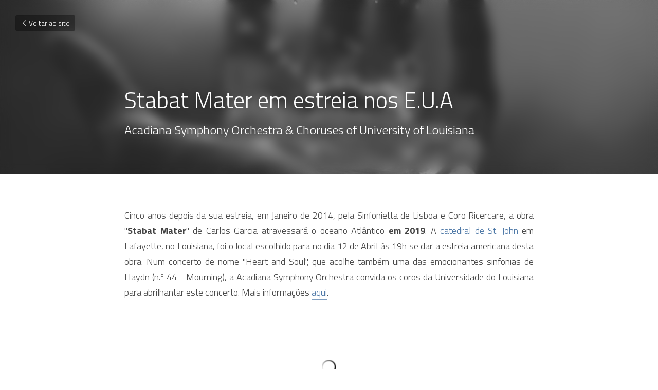

--- FILE ---
content_type: text/html; charset=utf-8
request_url: https://www.carlosgarcia.pt/blog/stabat-mater-em-estreia-nos-e-u-a
body_size: 93783
content:
<!-- Powered by Strikingly.com 4 (1) Jan 29, 2026 at 08:06-->
<!DOCTYPE html>
<html itemscope itemtype='http://schema.org/WebPage' lang='pt-BR' xmlns:og='http://ogp.me/ns#' xmlns='http://www.w3.org/1999/xhtml'>
<head>
<title>Stabat Mater em estreia nos E.U.A</title>
<link href='https://www.carlosgarcia.pt/blog/stabat-mater-em-estreia-nos-e-u-a.amp' rel='amphtml'>
<meta content='text/html; charset=UTF-8' http-equiv='Content-Type'>
<meta content='width=device-width,initial-scale=1.0,user-scalable=yes,minimum-scale=1.0,maximum-scale=3.0' id='viewport' name='viewport'>
<meta content='Cinco anos depois da sua estreia, em Janeiro de 2014, pela Sinfonietta de Lisboa e Coro Ricercare, a obra "Stabat Mater" de Carlos Garcia atravessará o oceano Atlântico em 2019. A ' name='description'>
<meta content='article' property='og:type'>
<meta content='Stabat Mater em estreia nos E.U.A' property='og:title'>
<meta content='https://www.carlosgarcia.pt/blog/stabat-mater-em-estreia-nos-e-u-a' property='og:url'>
<meta content='https://images.unsplash.com/photo-1460013477427-b0cce3e30151?ixlib=rb-0.3.5&amp;q=85&amp;fm=jpg&amp;crop=entropy&amp;cs=srgb&amp;s=1cdebd228e5b38a178dd51c37b0e2e36&amp;h=9000&amp;w=1200&amp;fit=clip&amp;fm=jpg' property='og:image'>
<meta content='Stabat Mater em estreia nos E.U.A' property='og:site_name'>
<meta content='Cinco anos depois da sua estreia, em Janeiro de 2014, pela Sinfonietta de Lisboa e Coro Ricercare, a obra "Stabat Mater" de Carlos Garcia atravessará o oceano Atlântico em 2019. A ' property='og:description'>
<meta content='Stabat Mater em estreia nos E.U.A' itemprop='name'>
<meta content='Cinco anos depois da sua estreia, em Janeiro de 2014, pela Sinfonietta de Lisboa e Coro Ricercare, a obra "Stabat Mater" de Carlos Garcia atravessará o oceano Atlântico em 2019. A ' itemprop='description'>
<meta content='https://images.unsplash.com/photo-1460013477427-b0cce3e30151?ixlib=rb-0.3.5&amp;q=85&amp;fm=jpg&amp;crop=entropy&amp;cs=srgb&amp;s=1cdebd228e5b38a178dd51c37b0e2e36&amp;h=9000&amp;w=1200&amp;fit=clip&amp;fm=jpg' itemprop='image'>
<meta content='summary_large_image' name='twitter:card'>
<meta content='Stabat Mater em estreia nos E.U.A' name='twitter:title'>
<meta content='Cinco anos depois da sua estreia, em Janeiro de 2014, pela Sinfonietta de Lisboa e Coro Ricercare, a obra "Stabat Mater" de Carlos Garcia atravessará o oceano Atlântico em 2019. A ' name='twitter:description'>
<meta content='https://images.unsplash.com/photo-1460013477427-b0cce3e30151?ixlib=rb-0.3.5&amp;q=85&amp;fm=jpg&amp;crop=entropy&amp;cs=srgb&amp;s=1cdebd228e5b38a178dd51c37b0e2e36&amp;h=9000&amp;w=1200&amp;fit=clip&amp;fm=jpg' name='twitter:image'>
<meta name="csrf-param" content="authenticity_token" />
<meta name="csrf-token" content="V5nRjDn5rv1J7FQbuzz5QlOnfaQ/8q2icclRvYn0H/dMG3WoTw5/D9P1h58OeDpBUFeuH52/cQBrB0sn9kN39A==" />
<script>
window.$S={};$S.conf={"SUPPORTED_CURRENCY":[{"code":"AED","symbol":"\u062f.\u0625","decimal":".","thousand":",","precision":2,"name":"Dirr\u00e3 dos Emirados \u00c1rabes Unidos"},{"code":"AFN","symbol":"\u060b","decimal":".","thousand":",","precision":2,"name":"Afghani afeg\u00e3o"},{"code":"ALL","symbol":"Lek","decimal":",","thousand":".","precision":2,"name":"Lek alban\u00eas"},{"code":"AMD","symbol":"\u058f","decimal":",","thousand":".","precision":2,"name":"Dram arm\u00eanio"},{"code":"ANG","symbol":"\u0192","decimal":",","thousand":".","precision":2,"name":"Florim das Antilhas Holandesas"},{"code":"AOA","symbol":"Kz","decimal":",","thousand":".","precision":2,"name":"Kwanza angolano"},{"code":"ARS","symbol":"$","decimal":",","thousand":".","precision":2,"name":"Peso argentino"},{"code":"AUD","symbol":"A$","decimal":".","thousand":" ","precision":2,"name":"D\u00f3lar australiano"},{"code":"AWG","symbol":"\u0192","decimal":".","thousand":",","precision":2,"name":"Florim arubano"},{"code":"AZN","symbol":"\u20bc","decimal":".","thousand":",","precision":2,"name":"Manat azeri"},{"code":"BAM","symbol":"KM","decimal":",","thousand":".","precision":2,"name":"Marco b\u00f3snio-herzegovino convers\u00edvel"},{"code":"BBD","symbol":"$","decimal":".","thousand":",","precision":2,"name":"D\u00f3lar barbadense"},{"code":"BDT","symbol":"Tk","decimal":".","thousand":",","precision":2,"name":"Taka de Bangladesh"},{"code":"BGN","symbol":"\u043b\u0432","decimal":",","thousand":".","precision":2,"name":"Lev b\u00falgaro"},{"code":"BHD","symbol":"\u062f.\u0628","decimal":".","thousand":",","precision":3,"name":"Dinar Bahraini"},{"code":"BIF","symbol":"FBu","decimal":".","thousand":",","precision":0,"name":"Franco burundiano"},{"code":"BMD","symbol":"$","decimal":".","thousand":",","precision":2,"name":"D\u00f3lar bermudense"},{"code":"BND","symbol":"$","decimal":".","thousand":",","precision":2,"name":"D\u00f3lar bruneano"},{"code":"BOB","symbol":"$b","decimal":",","thousand":".","precision":2,"name":"Boliviano"},{"code":"BRL","symbol":"R$","decimal":",","thousand":".","precision":2,"name":"Real brasileiro","format":"%s %v"},{"code":"BSD","symbol":"$","decimal":".","thousand":",","precision":2,"name":"D\u00f3lar bahamense"},{"code":"BTN","symbol":"Nu.","decimal":".","thousand":",","precision":2,"name":"Ngultrum butan\u00eas"},{"code":"BWP","symbol":"P","decimal":".","thousand":",","precision":2,"name":"Pula botsuanesa"},{"code":"BYN","symbol":"Br","decimal":".","thousand":",","precision":2,"name":"Rublo bielorrusso"},{"code":"BZD","symbol":"BZ$","decimal":".","thousand":",","precision":2,"name":"D\u00f3lar belizenho"},{"code":"CAD","symbol":"$","decimal":".","thousand":",","precision":2,"name":"D\u00f3lar canadense"},{"code":"CDF","symbol":"FC","decimal":".","thousand":",","precision":2,"name":"Franco congol\u00eas"},{"code":"CHF","symbol":"CHF","decimal":".","thousand":"'","precision":2,"name":"Franco su\u00ed\u00e7o","format":"%s %v"},{"code":"CLP","symbol":"$","decimal":"","thousand":".","precision":0,"name":"Peso Chileno"},{"code":"CNY","symbol":"\u00a5","decimal":".","thousand":",","precision":2,"name":"Yuan Chin\u00eas"},{"code":"CRC","symbol":"\u20a1","decimal":",","thousand":".","precision":2,"name":"Col\u00f3n costarriquenho"},{"code":"CUP","symbol":"$","decimal":".","thousand":",","precision":2,"name":"Peso cubano"},{"code":"CVE","symbol":"$","decimal":".","thousand":",","precision":2,"name":"Escudo cabo-verdiano"},{"code":"CZK","symbol":"K\u010d","decimal":",","thousand":".","precision":2,"name":"Coroa Tcheca","format":"%v %s"},{"code":"DJF","symbol":"Fdj","decimal":".","thousand":",","precision":0,"name":"Franco djibutiense"},{"code":"DKK","symbol":"kr","decimal":".","thousand":",","precision":2,"name":"Coroa dinamarquesa","format":"%v %s"},{"code":"DOP","symbol":"RD$","decimal":".","thousand":",","precision":2,"name":"Peso dominicano"},{"code":"DZD","symbol":"\u062f\u062c","decimal":",","thousand":".","precision":2,"name":"Algerian dinar"},{"code":"EGP","symbol":"E\u00a3","decimal":".","thousand":",","precision":2,"name":"Libra eg\u00edpcia"},{"code":"ERN","symbol":"Nkf","decimal":".","thousand":",","precision":2,"name":"Nakfa eritreia"},{"code":"ETB","symbol":"Br","decimal":".","thousand":",","precision":2,"name":"Birr et\u00edope"},{"code":"EUR","symbol":"\u20ac","decimal":",","thousand":".","precision":2,"name":"Euro","format":"%v %s"},{"code":"FJD","symbol":"$","decimal":".","thousand":",","precision":2,"name":"D\u00f3lar fijiano"},{"code":"FKP","symbol":"\u00a3","decimal":".","thousand":",","precision":2,"name":"Libra malvinense"},{"code":"GBP","symbol":"\u00a3","decimal":".","thousand":",","precision":2,"name":"Libra brit\u00e2nica"},{"code":"GEL","symbol":"\u10da","decimal":",","thousand":".","precision":2,"name":"Lari georgiano"},{"code":"GGP","symbol":"\u00a3","decimal":".","thousand":",","precision":2,"name":"Libra de Guernsey"},{"code":"GHS","symbol":"GH\u20b5","decimal":".","thousand":",","precision":2,"name":"Cedi ganense"},{"code":"GIP","symbol":"\u00a3","decimal":".","thousand":",","precision":2,"name":"Libra de Gibraltar"},{"code":"GMD","symbol":"D","decimal":".","thousand":",","precision":2,"name":"Dalasi gambiano"},{"code":"GNF","symbol":"\u20a3","decimal":".","thousand":",","precision":0,"name":"Franco guineano"},{"code":"GTQ","symbol":"Q","decimal":".","thousand":",","precision":2,"name":"Quetzal guatemalense"},{"code":"GYD","symbol":"G$","decimal":".","thousand":",","precision":2,"name":"D\u00f3lar guianense"},{"code":"HKD","symbol":"HK$","decimal":".","thousand":",","precision":2,"name":"D\u00f3lar de Hong Kong"},{"code":"HNL","symbol":"L","decimal":".","thousand":",","precision":2,"name":"Lempira hondurenha"},{"code":"HRK","symbol":"kn","decimal":".","thousand":",","precision":2,"name":"Kuna croata"},{"code":"HTG","symbol":"G","decimal":".","thousand":",","precision":2,"name":"Gourde haitiano"},{"code":"HUF","symbol":"Ft","decimal":"","thousand":",","precision":0,"name":"Forint h\u00fangaro","format":"%v %s"},{"code":"ILS","symbol":"\u20aa","decimal":".","thousand":",","precision":2,"name":"Novo Shekel Israelita"},{"code":"IMP","symbol":"\u00a3","decimal":".","thousand":",","precision":2,"name":"Libra da Ilha de Man"},{"code":"INR","symbol":"\u20b9","decimal":".","thousand":",","precision":2,"name":"Rupia indiana"},{"code":"IQD","symbol":"\u062f.\u0639","decimal":".","thousand":",","precision":3,"name":"Dinar iraquiano"},{"code":"IRR","symbol":"\u062a\u0648\u0645\u0627\u0646","decimal":".","thousand":",","precision":2,"name":"Rial iraniano"},{"code":"ISK","symbol":"kr","decimal":",","thousand":".","precision":2,"name":"Coroa islandesa"},{"code":"JEP","symbol":"\u00a3","decimal":".","thousand":",","precision":2,"name":"Libra de Jersey"},{"code":"JMD","symbol":"J$","decimal":".","thousand":",","precision":2,"name":"D\u00f3lar jamaicano"},{"code":"JOD","symbol":"JD","decimal":".","thousand":",","precision":3,"name":"Dinar jordaniano"},{"code":"JPY","symbol":"\u00a5","decimal":"","thousand":",","precision":0,"name":"Yen Japon\u00eas","format":"%s %v"},{"code":"KES","symbol":"KSh","decimal":".","thousand":",","precision":2,"name":"Xelim queniano"},{"code":"KGS","symbol":"\u043b\u0432","decimal":",","thousand":".","precision":2,"name":"Som quirguiz"},{"code":"KHR","symbol":"\u17db","decimal":".","thousand":",","precision":2,"name":"Riel cambojano"},{"code":"KMF","symbol":"CF","decimal":".","thousand":",","precision":0,"name":"Franco comorense"},{"code":"KPW","symbol":"\u20a9","decimal":".","thousand":",","precision":2,"name":"Won norte-coreano"},{"code":"KRW","symbol":"\uc6d0","decimal":"","thousand":",","precision":0,"name":"Won sul-coreano","format":"%v %s"},{"code":"KWD","symbol":"\u062f.\u0643","decimal":".","thousand":",","precision":3,"name":"Dinar kuwaitiano"},{"code":"KYD","symbol":"CI$","decimal":".","thousand":",","precision":2,"name":"D\u00f3lar das Ilhas Caiman"},{"code":"KZT","symbol":"\u20b8","decimal":",","thousand":".","precision":2,"name":"Tenge cazaque"},{"code":"LBP","symbol":"LL","decimal":".","thousand":",","precision":2,"name":"Libra libanesa"},{"code":"LKR","symbol":"\u20a8","decimal":".","thousand":",","precision":2,"name":"Rupia ceilandesa"},{"code":"LRD","symbol":"LR$","decimal":".","thousand":",","precision":2,"name":"D\u00f3lar liberiano"},{"code":"LSL","symbol":"M","decimal":".","thousand":",","precision":2,"name":"Loti do Lesoto"},{"code":"LYD","symbol":"LD","decimal":".","thousand":",","precision":3,"name":"Dinar l\u00edbio"},{"code":"MAD","symbol":"\u062f.\u0645.","decimal":",","thousand":".","precision":2,"name":"Dirr\u00e3 marroquino"},{"code":"MDL","symbol":"L","decimal":",","thousand":".","precision":2,"name":"Leu mold\u00e1vio"},{"code":"MGA","symbol":"Ar","decimal":".","thousand":",","precision":0,"name":"Ariary malgaxe"},{"code":"MKD","symbol":"\u0434\u0435\u043d","decimal":",","thousand":".","precision":2,"name":"Dinar maced\u00f4nio"},{"code":"MMK","symbol":"Ks","decimal":".","thousand":",","precision":2,"name":"Kyat mianmarense"},{"code":"MNT","symbol":"\u20ae","decimal":".","thousand":",","precision":2,"name":"Tugrik mongol"},{"code":"MOP","symbol":"MOP$","decimal":".","thousand":",","precision":2,"name":"Pataca macaense"},{"code":"MRO","symbol":"UM","decimal":".","thousand":",","precision":2,"name":"Ouguiya mauritano"},{"code":"MRU","symbol":"UM","decimal":".","thousand":",","precision":2,"name":"Mauritanian ouguiya"},{"code":"MUR","symbol":"\u20a8","decimal":".","thousand":",","precision":2,"name":"Rupia mauriciana"},{"code":"MVR","symbol":"Rf","decimal":".","thousand":",","precision":2,"name":"Rupia maldiva"},{"code":"MWK","symbol":"K","decimal":".","thousand":",","precision":2,"name":"Kwacha malawiana"},{"code":"MXN","symbol":"$","decimal":".","thousand":",","precision":2,"name":"Peso Mexicano"},{"code":"MYR","symbol":"RM","decimal":".","thousand":",","precision":2,"name":"Ringgit da Mal\u00e1sia"},{"code":"MZN","symbol":"MT","decimal":",","thousand":".","precision":2,"name":"Metical mo\u00e7ambicano"},{"code":"NAD","symbol":"N$","decimal":".","thousand":",","precision":2,"name":"D\u00f3lar namibiano"},{"code":"NGN","symbol":"\u20a6","decimal":".","thousand":",","precision":2,"name":"Naira nigeriana"},{"code":"NIO","symbol":"C$","decimal":".","thousand":",","precision":2,"name":"C\u00f3rdoba nicaraguense"},{"code":"NOK","symbol":"kr","decimal":",","thousand":".","precision":2,"name":"Coroa Norueguesa","format":"%v %s"},{"code":"NPR","symbol":"\u20a8","decimal":".","thousand":",","precision":2,"name":"Rupia nepalesa"},{"code":"NZD","symbol":"$","decimal":".","thousand":",","precision":2,"name":"D\u00f3lar da Nova Zel\u00e2ndia"},{"code":"OMR","symbol":"\u0631.\u0639.","decimal":".","thousand":",","precision":3,"name":"Rial omani"},{"code":"PAB","symbol":"B\/.","decimal":".","thousand":",","precision":2,"name":"Balboa panamenha"},{"code":"PEN","symbol":"S\/.","decimal":".","thousand":",","precision":2,"name":"Sol peruano"},{"code":"PGK","symbol":"K","decimal":".","thousand":",","precision":2,"name":"Kina papu\u00e1sia"},{"code":"PHP","symbol":"\u20b1","decimal":".","thousand":",","precision":2,"name":"Peso filipino"},{"code":"PKR","symbol":"\u20a8","decimal":".","thousand":",","precision":2,"name":"Rupia paquistanesa"},{"code":"PLN","symbol":"z\u0142","decimal":",","thousand":" ","precision":2,"name":"Zloty polon\u00eas","format":"%v %s"},{"code":"PYG","symbol":"\u20b2","decimal":",","thousand":".","precision":0,"name":"Guarani paraguaio"},{"code":"QAR","symbol":"\u0631.\u0642","decimal":".","thousand":",","precision":2,"name":"Rial catariano"},{"code":"RON","symbol":"lei","decimal":",","thousand":".","precision":2,"name":"Leu romeno"},{"code":"RSD","symbol":"\u0434\u0438\u043d","decimal":",","thousand":".","precision":2,"name":"Dinar s\u00e9rvio"},{"code":"RUB","symbol":"\u20bd","decimal":",","thousand":".","precision":2,"name":"Rublo russo","format":"%v %s"},{"code":"RWF","symbol":"FRw","decimal":".","thousand":",","precision":0,"name":"Franco ruand\u00eas"},{"code":"SAR","symbol":"\u0631.\u0633","decimal":".","thousand":",","precision":2,"name":"Riyal saudita"},{"code":"SBD","symbol":"SI$","decimal":".","thousand":",","precision":2,"name":"D\u00f3lar das Ilhas Salom\u00e3o"},{"code":"SCR","symbol":"SRe","decimal":".","thousand":",","precision":2,"name":"Rupia seichelense"},{"code":"SDG","symbol":"SDG","decimal":".","thousand":",","precision":2,"name":"Libra sudanesa"},{"code":"SEK","symbol":"kr","decimal":".","thousand":" ","precision":2,"name":"Coroa sueca","format":"%v %s"},{"code":"SGD","symbol":"S$","decimal":".","thousand":",","precision":2,"name":"D\u00f3lar de Singapura"},{"code":"SHP","symbol":"\u00a3","decimal":".","thousand":",","precision":2,"name":"Libra de Santa Helena"},{"code":"SLL","symbol":"Le","decimal":".","thousand":",","precision":2,"name":"Leone de Serra Leoa"},{"code":"SOS","symbol":"S","decimal":".","thousand":",","precision":2,"name":"Xelim somaliano"},{"code":"SRD","symbol":"$","decimal":",","thousand":".","precision":2,"name":"D\u00f3lar surinam\u00eas"},{"code":"SSP","symbol":"SS\u00a3","decimal":".","thousand":",","precision":2,"name":"Libra sudanesa do Sul"},{"code":"STD","symbol":"Db","decimal":".","thousand":",","precision":2,"name":"Dobra de S\u00e3o Tom\u00e9 e Pr\u00edncipe"},{"code":"STN","symbol":"Db","decimal":".","thousand":",","precision":2,"name":"S\u00e3o Tom\u00e9 e Pr\u00edncipe duplica"},{"code":"SYP","symbol":"LS","decimal":".","thousand":",","precision":2,"name":"Syrian pound"},{"code":"SZL","symbol":"E","decimal":".","thousand":",","precision":2,"name":"Lilangeni suazi"},{"code":"THB","symbol":"\u0e3f","decimal":".","thousand":",","precision":2,"name":"Baht tailand\u00eas"},{"code":"TJS","symbol":"SM","decimal":".","thousand":",","precision":2,"name":"Somoni tadjique"},{"code":"TMT","symbol":"T","decimal":".","thousand":",","precision":2,"name":"Manat Turcomenist\u00e3o"},{"code":"TND","symbol":"\u062f.\u062a","decimal":".","thousand":",","precision":3,"name":"Dinar tunisino"},{"code":"TOP","symbol":"T$","decimal":".","thousand":",","precision":2,"name":"Pa\u02bbanga tonganesa"},{"code":"TRY","symbol":"\u20ba","decimal":".","thousand":",","precision":2,"name":"Lira turca"},{"code":"TTD","symbol":"TT$","decimal":".","thousand":",","precision":2,"name":"D\u00f3lar de Trinidad e Tobago"},{"code":"TWD","symbol":"NT$","decimal":"","thousand":",","precision":0,"name":"Novo d\u00f3lar de Taiwan"},{"code":"TZS","symbol":"Tsh","decimal":".","thousand":",","precision":2,"name":"Xelim tanzaniano"},{"code":"UAH","symbol":"\u20b4","decimal":".","thousand":",","precision":2,"name":"Hryvnia ucraniano"},{"code":"UGX","symbol":"USh","decimal":".","thousand":",","precision":2,"name":"Xelim ugandense"},{"code":"USD","symbol":"$","decimal":".","thousand":",","precision":2,"name":"Dolar dos Estados Unidos"},{"code":"UYU","symbol":"$U","decimal":",","thousand":".","precision":2,"name":"Peso uruguaio"},{"code":"UZS","symbol":"\u043b\u0432","decimal":",","thousand":".","precision":2,"name":"Som uzbeque"},{"code":"VES","symbol":"Bs.S.","decimal":".","thousand":",","precision":2,"name":"Bol\u00edvar Soberano venezuelano"},{"code":"VUV","symbol":"VT","decimal":".","thousand":",","precision":0,"name":"Vatu vanuatuense"},{"code":"WST","symbol":"WS$","decimal":".","thousand":",","precision":2,"name":"Tala samoano"},{"code":"XAF","symbol":"FCFA","decimal":".","thousand":",","precision":0,"name":"Franco CFA de BEAC"},{"code":"XCD","symbol":"EC$","decimal":".","thousand":",","precision":2,"name":"D\u00f3lar do Caribe Oriental"},{"code":"XDR","symbol":"SDR","decimal":".","thousand":"","precision":0,"name":"Direitos de saque especiais"},{"code":"XOF","symbol":"CFA","decimal":".","thousand":",","precision":0,"name":"Franco CFA de BCEAO"},{"code":"XPF","symbol":"\u20a3","decimal":".","thousand":",","precision":0,"name":"Franco CFP"},{"code":"YER","symbol":"\u0631.\u064a","decimal":".","thousand":",","precision":2,"name":"Rial iemenita"},{"code":"ZAR","symbol":"R","decimal":".","thousand":",","precision":2,"name":"Rand sul-africano"},{"code":"ZMW","symbol":"K","decimal":",","thousand":".","precision":2,"name":"Kwacha zambiano"},{"code":"IDR","symbol":"Rp ","decimal":"","thousand":".","precision":0,"name":"Rupia indon\u00e9sia"},{"code":"VND","symbol":"\u20ab","decimal":"","thousand":".","precision":0,"name":"Dong vietnamita","format":"%v%s"},{"code":"LAK","symbol":"\u20ad","decimal":".","thousand":",","precision":2,"name":"Kip laosiano"},{"code":"COP","symbol":"$","decimal":".","thousand":",","precision":0,"name":"Peso colombiano"}],"keenio_collection":"strikingly_pageviews","keenio_pbs_impression_collection":"strikingly_pbs_impression","keenio_pbs_conversion_collection":"strikingly_pbs_conversion","keenio_pageservice_imageshare_collection":"strikingly_pageservice_imageshare","keenio_page_socialshare_collection":"strikingly_page_socialshare","keenio_page_framing_collection":"strikingly_page_framing","keenio_file_download_collection":"strikingly_file_download","is_google_analytics_enabled":true,"gdpr_compliance_feature":true,"is_strikingly_analytics_enabled":true,"baidu_xzh_json":null,"isBlog":true};$S.globalConf={"premium_apps":["HtmlApp","EcwidApp","MailChimpApp","CeleryApp","LocuApp"],"environment":"production","env":"production","host_suffix":"strikingly.com","asset_url":"https:\/\/static-assets.strikinglycdn.com","support_url":"http:\/\/support.strikingly.com","sxl_font_api_url":"https:\/\/static-fonts-css.strikinglycdn.com","locale":"pt-BR","enable_live_chat":true,"s_in_china":false,"browser_locale":null,"is_sxl":false,"is_rtl":false,"google":{"recaptcha_v2_client_key":"6LeRypQbAAAAAGgaIHIak2L7UaH4Mm3iS6Tpp7vY","recaptcha_v2_invisible_client_key":"6LdmtBYdAAAAAJmE1hETf4IHoUqXQaFuJxZPO8tW"},"hcaptcha":{"hcaptcha_checkbox_key":"cd7ccab0-57ca-49aa-98ac-db26473a942a","hcaptcha_invisible_key":"65400c5a-c122-4648-971c-9f7e931cd872"},"user_image_cdn":{"qn":"\/\/user-assets.sxlcdn.com","s":"\/\/custom-images.strikinglycdn.com"},"user_image_private_cdn":{"qn":null},"rollout":{"crm_livechat":true,"google_invisible_recaptcha":true,"enabled_hcaptcha":true,"nav_2021":true,"nav_2021_off":false,"nav_2023":true,"new_blog_layout":true,"pbs_i18n":true},"GROWINGIO_API_KEY":null,"BAIDU_API_KEY":null,"SEGMENTIO_API_KEY":"eb3txa37hi","FACEBOOK_APP_ID":"138736959550286","WECHAT_APP_ID":null,"KEEN_IO_PROJECT_ID":"5317e03605cd66236a000002","KEEN_IO_WRITE_KEY":"[base64]","CLOUDINARY_CLOUD_NAME":"hrscywv4p","CLOUDINARY_PRESET":"oxbxiyxl","BUGSNAG_FE_API_KEY":"","BUGSNAG_FE_JS_RELEASE_STAGE":"production","WEB_PUSH_PUB_KEY":"BDKuVD3CPl9FsdF_P7eYJg1i-siryCIDQRcOhTu2zMMFbNrXaugVggo_7vy5OHPYTVaXkLBWv8PUPdduzaKq8xE="};$S.miniProgramAppType=null;$S.blogPostData={"blogPostMeta":{"id":700312,"state":"published","pinned":false,"notified":true,"createdAt":"2018-07-24T15:29:30.910-07:00","publishedAt":"2018-07-24T16:03:17.626-07:00","publicUrl":"https:\/\/www.carlosgarcia.pt\/blog\/stabat-mater-em-estreia-nos-e-u-a","customSlug":null,"editCount":75,"publishedEditCount":75,"mode":"show","role":null,"reviewState":null,"needReview":false,"censorshipResult":null,"reviewUpdatedAt":null,"scheduledPublishAt":null,"scheduledPublishAtUtcTime":null,"scheduledTimeZone":null,"postedToWechat":false,"tags":[],"categories":[],"socialMediaConfig":{"url":"https:\/\/www.carlosgarcia.pt\/blog\/stabat-mater-em-estreia-nos-e-u-a","title":"Stabat Mater em estreia nos E.U.A","image":"https:\/\/images.unsplash.com\/photo-1460013477427-b0cce3e30151?ixlib=rb-0.3.5\u0026q=85\u0026fm=jpg\u0026crop=entropy\u0026cs=srgb\u0026s=1cdebd228e5b38a178dd51c37b0e2e36\u0026h=9000\u0026w=1200\u0026fit=clip\u0026fm=jpg","description":"Cinco anos depois da sua estreia, em Janeiro de 2014, pela Sinfonietta de Lisboa e Coro Ricercare, a obra \"Stabat Mater\" de Carlos Garcia atravessar\u00e1 o oceano Atl\u00e2ntico em 2019. A catedral de St. John em Lafayette, no Louisiana, foi o local escolhido para no dia 12 de Abril \u00e0s 19h se dar a...","fbAppId":"138736959550286"},"nextBlogPostTitle":"Eug\u00e9nio de Andrade pela M\u00fasica","nextBlogPostRelativeUrl":"\/blog\/eugenio-de-andrade-pela-musica","nextBlogPostId":873520,"prevBlogPostTitle":"Orquestra Gera\u00e7\u00e3o lan\u00e7a CD","prevBlogPostRelativeUrl":"\/blog\/orquestra-geracao-lanca-cd","prevBlogPostId":641070},"pageMeta":{"blogSettings":{"previewLayout":1,"has_subscription_code":false,"has_subscription_code_before":false,"used_disqus_comments_before":false,"preview_layout":1,"preview_number":"4","comments_require_approval":false,"enable_comments":true,"show_subscription_form":true,"show_subscriptions_tab":true,"show_rss":true,"show_amp":true,"show_more_posts_with":"popup","hide_new_blog_tips":true},"isPro":true,"isV4":true,"forcedLocale":"pt-BR","userId":721552,"membership":"pro","theme":{"id":54,"css_file":"themes/sleek/main","color_list":"","created_at":"2014-06-16T03:34:39.662-07:00","updated_at":"2018-04-10T19:58:56.122-07:00","display_name":"Sleek","default_slide_list":"269,277,273,278,267,268,276,270,280,279,271","navbar_file":"sleek/navbar","footer_file":"sleek/footer","name":"sleek","thumb_image":"themes/sleek/sleek-select.png","use_background_image":false,"demo_page_id":null,"type_mask":1,"data_page_id":null,"is_new":false,"priority":0,"header_file":"sleek/header","data":"{\"menu\":{\"type\":\"Menu\",\"components\":{\"image1\":{\"type\":\"Image\",\"image_type\":\"large\",\"url\":\"/images/themes/sleek/logo.png\"},\"text1\":{\"type\":\"RichText\",\"value\":\"Title Text\",\"text_type\":\"title\"},\"text2\":{\"type\":\"RichText\",\"value\":\"Title Text\",\"text_type\":\"heading\"},\"text3\":{\"type\":\"RichText\",\"value\":\"Lorem ipsum dolor sit amet, consectetuer adipiscing elit\",\"text_type\":\"body\"},\"button1\":{\"name\":\"button\",\"type\":\"Button\",\"text\":\"BUY NOW\",\"url\":\"http://strikingly.com\",\"target\":\"\"}}}}","name_with_v4_fallback":"sleek"},"permalink":"carlosgarcia","subscriptionPlan":"pro_yearly","subscriptionPeriod":"yearly","isOnTrial":false,"customColors":{"type":"CustomColors","id":"f_d529a115-31dd-4054-9de7-c79cabe623e3","defaultValue":null,"active":true,"highlight1":"#4975a5","highlight2":"#1d1d1d"},"animations":{"type":"Animations","id":"f_b1e3a798-2275-4b53-a009-a49403eef21a","defaultValue":null,"page_scroll":"slide_in","background":"none","image_link_hover":"none"},"s5Theme":{"type":"Theme","id":"f_28b46932-f783-4b4e-926e-355e87ba509a","version":"11","nav":{"type":"NavTheme","id":"f_367c1d24-0903-4389-98f0-7f92f999e3a6","name":"topBar","layout":"a","padding":"medium","sidebarWidth":"small","topContentWidth":"full","horizontalContentAlignment":"left","verticalContentAlignment":"top","fontSize":"medium","backgroundColor1":"#dddddd","highlightColor":null,"presetColorName":"transparent","itemColor":"","itemSpacing":"compact","dropShadow":"no","socialMediaListType":"link","isTransparent":true,"isSticky":true,"showSocialMedia":false,"highlight":{"blockBackgroundColor":"#999999","blockTextColor":"#ffffff","blockBackgroundColorSettings":{"id":"e12f38a5-c69d-4266-a089-d30afb10508c","default":"#999999","preIndex":null,"type":"default"},"blockTextColorSettings":{"id":"39865ecf-543c-4086-810e-ecd3dacc7aed","default":"#ffffff","preIndex":null,"type":"default"},"blockShape":"pill","textColor":"#999999","textColorSettings":{"id":"694421e8-bf0a-4537-9525-0e1b609f2f85","default":"#999999","preIndex":null,"type":"default"},"type":"underline","id":"f_14fc7845-accd-47d7-9d35-e2e070678a94"},"border":{"enable":false,"borderColor":"#000","position":"bottom","thickness":"small"},"socialMedia":[],"socialMediaButtonList":[{"type":"Facebook","id":"7ca0d518-ec96-11f0-9945-89d0ede7e49d","url":"","link_url":"","share_text":"","show_button":false},{"type":"Twitter","id":"7ca0d519-ec96-11f0-9945-89d0ede7e49d","url":"","link_url":"","share_text":"","show_button":false},{"type":"LinkedIn","id":"7ca0d51a-ec96-11f0-9945-89d0ede7e49d","url":"","link_url":"","share_text":"","show_button":false},{"type":"Pinterest","id":"7ca0d51b-ec96-11f0-9945-89d0ede7e49d","url":"","link_url":"","share_text":"","show_button":false}],"socialMediaContactList":[{"type":"SocialMediaPhone","id":"7ca0d51e-ec96-11f0-9945-89d0ede7e49d","defaultValue":"","className":"fas fa-phone-alt"},{"type":"SocialMediaEmail","id":"7ca0d51f-ec96-11f0-9945-89d0ede7e49d","defaultValue":"","className":"fas fa-envelope"}],"backgroundColorSettings":{"id":"8019784c-d4a4-4bad-ae8a-7bed3d2dd58d","default":"#dddddd","preIndex":null,"type":"default"},"highlightColorSettings":{"id":"c7f452b5-2145-4e25-b70e-9a13a43b498c","default":"","preIndex":null,"type":"custom"},"itemColorSettings":{"id":"f39c4f7c-9f14-4233-9e4a-49e143acb812","default":"","preIndex":null,"type":"custom"}},"section":{"type":"SectionTheme","id":"f_f5c9e72f-51f1-40b9-83ba-a3b14e9e252a","padding":"normal","contentWidth":"full","contentAlignment":"center","baseFontSize":null,"titleFontSize":null,"subtitleFontSize":null,"itemTitleFontSize":null,"itemSubtitleFontSize":null,"textHighlightColor":null,"baseColor":null,"titleColor":null,"subtitleColor":null,"itemTitleColor":null,"itemSubtitleColor":null,"textHighlightSelection":{"type":"TextHighlightSelection","id":"f_9f4fddf9-d9e0-4428-81bc-897dcedeaad9","title":false,"subtitle":true,"itemTitle":false,"itemSubtitle":true}},"firstSection":{"type":"FirstSectionTheme","id":"f_0c886d00-797f-41c9-9ea6-db31467e265a","height":"normal","shape":"none"},"button":{"type":"ButtonTheme","id":"f_606fe8ec-50f1-4afd-9998-0442d7a233c1","backgroundColor":"#000000","shape":"square","fill":"solid"}},"id":1248444,"headingFont":"","titleFont":"","bodyFont":"","usedWebFontsNormalized":"Titillium+Web:300,700,300italic,700italic","showAmp":true,"subscribersCount":61,"templateVariation":"","showStrikinglyLogo":false,"multiPage":true,"sectionLayout":"one-landscape-short-none","siteName":"Carlos Garcia - compositor, pianista","siteRollouts":{"custom_code":true,"pro_sections":true,"pro_apps":true,"multi_pages":false,"google_analytics":true,"strikingly_analytics":true,"manually_checked":false,"custom_form":false,"popup":null,"membership_feature":false},"pageCustomDomain":"www.carlosgarcia.pt","pagePublicUrl":"https:\/\/www.carlosgarcia.pt\/","googleAnalyticsTracker":"","googleAnalyticsType":"universal","facebookPixelId":"\u003c!-- Facebook Pixel Code --\u003e \u003cscript\u003e !function(f,b,e,v,n,t,s){if(f.fbq)return;n=f.fbq=function(){n.callMethod? n.callMethod.apply(n,arguments):n.queue.push(arguments)};if(!f._fbq)f._fbq=n; n.push=n;n.loaded=!0;n.version='2.0';n.queue=[];t=b.createElement(e);t.async=!0; t.src=v;s=b.getElementsByTagName(e)[0];s.parentNode.insertBefore(t,s)}(window, document,'script','https:\/\/connect.facebook.net\/en_US\/fbevents.js'); fbq('init', '1829943927261626'); \/\/ Insert your pixel ID here. fbq('track', 'PageView'); \u003c\/script\u003e \u003cnoscript\u003e\u003cimg height=\"1\" width=\"1\" style=\"display:none\" src=\"https:\/\/www.facebook.com\/tr?id=1829943927261626\u0026ev=PageView\u0026noscript=1\" \/\u003e\u003c\/noscript\u003e \u003c!-- DO NOT MODIFY --\u003e \u003c!-- End Facebook Pixel Code --\u003e","gaTrackingId":"UA-25124444-6","errorceptionKey":"\"518ac810441fb4b7180002fa\"","keenioProjectId":"5317e03605cd66236a000002","keenioWriteKey":"[base64]","wechatMpAccountId":null,"blogSubscriptionUrl":"\/show_iframe_component\/716481","chatSettings":null,"showNav":null,"hideNewBlogTips":true,"connectedSites":[],"enableFixedTextColor":true,"enableFixedTextColorRemaining":true,"enableFixedTextColorHasBgColor":true,"enableFixedGallerySectionRtlStyle":true,"enableFixedNavHorizontalAlign":true,"enableUsedMobileNewBreakpoint":false,"enableSectionSmartBinding":true,"enableFixedSectionContentStyle20251020":true,"enableNewLumaVersion":true,"enableFixedNavSpecialLogicColor":true},"content":{"type":"Blog.BlogData","id":"f_59217233-b2f1-4a59-8e78-04efba085049","defaultValue":null,"showComments":true,"showShareButtons":null,"header":{"type":"Blog.Header","id":"f_07e2b505-006a-4a8f-9409-f5fdcf71c4d4","defaultValue":null,"title":{"type":"Blog.Text","id":"f_4e10a80d-d9bc-40ef-b284-35ff21263040","defaultValue":false,"value":"\u003cp\u003eStabat Mater em estreia nos E.U.A\u003c\/p\u003e","backupValue":null,"version":1},"subTitle":{"type":"Blog.Text","id":"f_b166cbbc-3ddc-4d6f-894d-1761e6b87e2c","defaultValue":false,"value":"\u003cp\u003eAcadiana Symphony Orchestra \u0026amp; Choruses of University of Louisiana\u003c\/p\u003e","backupValue":null,"version":1},"backgroundImage":{"type":"Blog.BackgroundImage","id":"f_e391bdd3-c743-47b5-8a22-6d92b626c59a","defaultValue":false,"url":"!","textColor":"light","backgroundVariation":null,"sizing":"cover","userClassName":null,"linkUrl":null,"linkTarget":null,"videoUrl":null,"videoHtml":"","storageKey":"https:\/\/images.unsplash.com\/photo-1460013477427-b0cce3e30151?ixlib=rb-0.3.5\u0026q=85\u0026fm=jpg\u0026crop=entropy\u0026cs=srgb\u0026s=1cdebd228e5b38a178dd51c37b0e2e36","storage":"un","format":null,"h":null,"w":null,"s":null,"useImage":true,"noCompression":null,"linkInputEnabled":null,"descriptionInputEnabled":null}},"footer":{"type":"Blog.Footer","id":"f_b65df7de-bd8f-41e0-b444-fff57f8fdbd6","defaultValue":null,"comment":{"type":"Blog.Comment","id":"f_61a84757-4fd6-4786-890c-ed7ff93ad9c8","defaultValue":null,"shortName":""},"shareButtons":{"type":"Blog.ShareButtons","id":"f_55d8617f-838e-4cdd-98a2-ed86ca655739","defaultValue":false,"list_type":"link","button_list":[{"type":"Facebook","id":"f_e3897b34-e568-4acf-9115-40f4b46291eb","defaultValue":null,"url":"","link_url":null,"share_text":null,"app_id":null,"show_button":true},{"type":"Twitter","id":"f_cd3763c3-2cdb-4bd6-9e38-80817432e72a","defaultValue":null,"url":"","link_url":null,"share_text":null,"show_button":true},{"type":"GPlus","id":"f_caab12bb-b1b5-424b-911c-9270d8e200da","defaultValue":null,"url":"","link_url":null,"share_text":null,"show_button":true},{"type":"LinkedIn","id":"f_d527baa6-fb66-40b2-866c-bd7097507d32","defaultValue":null,"url":"","link_url":null,"share_text":null,"show_button":false},{"type":"Pinterest","id":"f_372802e3-b226-4e0b-9124-c9d2b4b79b59","defaultValue":null,"url":"","link_url":null,"share_text":null,"show_button":false}]}},"sections":[{"type":"Blog.Section","id":"f_17a83246-3cd6-457f-b54f-f6a85dbcc228","defaultValue":null,"component":{"type":"RichText","id":"f_0cf8d287-1e24-4c95-9cf2-20d4446a3b5a","defaultValue":false,"value":"\u003cp style=\"text-align: justify;\"\u003eCinco anos depois da sua estreia, em Janeiro de 2014, pela Sinfonietta de Lisboa e Coro Ricercare, a obra \"\u003cstrong\u003eStabat Mater\u003c\/strong\u003e\" de Carlos Garcia atravessar\u00e1 o oceano Atl\u00e2ntico \u003cstrong\u003eem 2019\u003c\/strong\u003e. A \u003ca target=\"_blank\" href=\"https:\/\/www.google.pt\/maps\/place\/Cathedral+of+St.+John+the+Evangelist\/@30.2228591,-92.0411192,14z\/data=!4m18!1m12!4m11!1m3!2m2!1d-92.0241248!2d30.2286437!1m6!1m2!1s0x86249c88ea4de75b:0x73ef634a5ed52b6b!2sst+john+cathedral+louisiana!2m2!1d-92.0236074!2d30.2228777!3m4!1s0x86249c88ea4de75b:0x73ef634a5ed52b6b!8m2!3d30.2228777!4d-92.0236074\"\u003ecatedral de St. John\u003c\/a\u003e em Lafayette, no Louisiana, foi o local escolhido para no dia 12 de Abril \u00e0s 19h se dar a estreia americana desta obra. Num concerto de nome \"Heart and Soul\", que acolhe tamb\u00e9m uma das emocionantes sinfonias de Haydn (n.\u00ba 44 - Mourning), a Acadiana Symphony Orchestra convida os coros da Universidade do Louisiana para abrilhantar este concerto. Mais informa\u00e7\u00f5es \u003ca target=\"_blank\" href=\"http:\/\/www.acadianasymphony.org\/symphony\/concert-season\"\u003eaqui\u003c\/a\u003e.\u003c\/p\u003e","backupValue":null,"version":1}},{"type":"Blog.Section","id":"f_f0cb46fc-542a-45cd-b4aa-a7b3adefd2e3","defaultValue":null,"component":{"type":"Video","id":"f_0eb43dee-0d92-43a1-850e-78ea402ff122","defaultValue":null,"html":"\u003ciframe class=\"embedly-embed\" src=\"\/\/cdn.embedly.com\/widgets\/media.html?src=https%3A%2F%2Fwww.youtube.com%2Fembed%2F3Zlmipx4taM%3Fwmode%3Dtransparent%26feature%3Doembed\u0026wmode=transparent\u0026url=https%3A%2F%2Fwww.youtube.com%2Fwatch%3Fv%3D3Zlmipx4taM\u0026image=https%3A%2F%2Fi.ytimg.com%2Fvi%2F3Zlmipx4taM%2Fhqdefault.jpg\u0026key=25afbca9c69b4d728fa90e96b92e6b33\u0026type=text%2Fhtml\u0026schema=youtube\" width=\"700\" height=\"394\" scrolling=\"no\" frameborder=\"0\" allowfullscreen\u003e\u003c\/iframe\u003e","url":"https:\/\/www.youtube.com\/watch?v=3Zlmipx4taM","thumbnail_url":"https:\/\/i.ytimg.com\/vi\/3Zlmipx4taM\/hqdefault.jpg","maxwidth":700,"description":null}}]},"settings":{"hideBlogDate":false},"pageMode":null,"pageData":{"type":"Site","id":"f_e9ac2a2b-a023-4c3c-988f-868aa7581628","defaultValue":null,"horizontal":false,"fixedSocialMedia":false,"new_page":true,"showMobileNav":true,"showCookieNotification":true,"useSectionDefaultFormat":true,"useSectionImprovementsPart1":true,"showTermsAndConditions":true,"showPrivacyPolicy":true,"activateGDPRCompliance":true,"multi_pages":true,"live_chat":false,"showLegacyGallery":true,"isFullScreenOnlyOneSection":true,"showNav":true,"showFooter":true,"showStrikinglyLogo":false,"showNavigationButtons":true,"showShoppingCartIcon":false,"showButtons":true,"navFont":"","titleFont":"","logoFont":"","bodyFont":"","buttonFont":"","headingFont":"","bodyFontWeight":null,"theme":"fresh","templateVariation":"","templatePreset":"blue","termsText":"Terms and Conditions (\"Terms\")\nLast updated: April 20, 2018\n\nPlease read these Terms and Conditions (\"Terms\", \"Terms and Conditions\") carefully before using the www.carlosgarcia.pt website (the \"Service\") operated by Carlos Garcia (\"us\", \"we\", or \"our\").\n\nYour access to and use of the Service is conditioned on your acceptance of and compliance with these Terms. These Terms apply to all visitors, users and others who access or use the Service.\n\nBy accessing or using the Service you agree to be bound by these Terms. If you disagree with any part of the terms then you may not access the Service. This Terms and Conditions agreement for Carlos Garcia is powered by TermsFeed.\n\nLinks To Other Web Sites\nOur Service may contain links to third-party web sites or services that are not owned or controlled by Carlos Garcia.\n\nCarlos Garcia has no control over, and assumes no responsibility for, the content, privacy policies, or practices of any third party web sites or services. You further acknowledge and agree that Carlos Garcia shall not be responsible or liable, directly or indirectly, for any damage or loss caused or alleged to be caused by or in connection with use of or reliance on any such content, goods or services available on or through any such web sites or services.\n\nWe strongly advise you to read the terms and conditions and privacy policies of any third-party web sites or services that you visit.\n\nGoverning Law\nThese Terms shall be governed and construed in accordance with the laws of Portugal, without regard to its conflict of law provisions.\n\nOur failure to enforce any right or provision of these Terms will not be considered a waiver of those rights. If any provision of these Terms is held to be invalid or unenforceable by a court, the remaining provisions of these Terms will remain in effect. These Terms constitute the entire agreement between us regarding our Service, and supersede and replace any prior agreements we might have between us regarding the Service.\n\nChanges\nWe reserve the right, at our sole discretion, to modify or replace these Terms at any time. If a revision is material we will try to provide at least 30 days notice prior to any new terms taking effect. What constitutes a material change will be determined at our sole discretion.\n\nBy continuing to access or use our Service after those revisions become effective, you agree to be bound by the revised terms. If you do not agree to the new terms, please stop using the Service.\n\nContact Us\nIf you have any questions about these Terms, please contact us.","privacyPolicyText":"Privacy Policy\nThis privacy policy has been compiled to better serve those who are concerned with how their 'Personally Identifiable Information' (PII) is being used online. PII, as described in US privacy law and information security, is information that can be used on its own or with other information to identify, contact, or locate a single person, or to identify an individual in context. Please read our privacy policy carefully to get a clear understanding of how we collect, use, protect or otherwise handle your Personally Identifiable Information in accordance with our website.\n\nWhat personal information do we collect from the people that visit our blog, website or app?\n\nWhen ordering or registering on our site, as appropriate, you may be asked to enter your name, email address, mailing address or other details to help you with your experience.\n\nWhen do we collect information?\n\nWe collect information from you when you register on our site, place an order, subscribe to a newsletter or enter information on our site.\n\n\nHow do we use your information?\n\nWe may use the information we collect from you when you register, make a purchase, sign up for our newsletter, respond to a survey or marketing communication, surf the website, or use certain other site features in the following ways:\n\n      \u2022 To improve our website in order to better serve you.\n      \u2022 To send periodic emails regarding your order or other products and services.\n\nHow do we protect your information?\n\nWe do not use vulnerability scanning and\/or scanning to PCI standards.\nAn external PCI compliant payment gateway handles all CC transactions.\nWe use regular Malware Scanning.\n\nYour personal information is contained behind secured networks and is only accessible by a limited number of persons who have special access rights to such systems, and are required to keep the information confidential. In addition, all sensitive\/credit information you supply is encrypted via Secure Socket Layer (SSL) technology.\n\nWe implement a variety of security measures when a user enters, submits, or accesses their information to maintain the safety of your personal information.\n\nAll transactions are processed through a gateway provider and are not stored or processed on our servers.\nkept for more than 60 days in order\nDo we use 'cookies'?\n\nYes. Cookies are small files that a site or its service provider transfers to your computer's hard drive through your Web browser (if you allow) that enables the site's or service provider's systems to recognize your browser and capture and remember certain information. For instance, we use cookies to help us remember and process the items in your shopping cart. They are also used to help us understand your preferences based on previous or current site activity, which enables us to provide you with improved services. We also use cookies to help us compile aggregate data about site traffic and site interaction so that we can offer better site experiences and tools in the future.\n\nWe use cookies to:\n      \u2022 Compile aggregate data about site traffic and site interactions in order to offer better site experiences and tools in the future. We may also use trusted third-party services that track this information on our behalf.\n\nYou can choose to have your computer warn you each time a cookie is being sent, or you can choose to turn off all cookies. You do this through your browser settings. Since browser is a little different, look at your browser's Help Menu to learn the correct way to modify your cookies.\n\nIf you turn cookies off, It won't affect the user's experience .\n\nThird-party disclosure\n\nWe do not sell, trade, or otherwise transfer to outside parties your Personally Identifiable Information unless we provide users with advance notice. This does not include website hosting partners and other parties who assist us in operating our website, conducting our business, or serving our users, so long as those parties agree to keep this information confidential. We may also release information when it's release is appropriate to comply with the law, enforce our site policies, or protect ours or others' rights, property or safety. \n\nHowever, non-personally identifiable visitor information may be provided to other parties for marketing, advertising, or other uses.\n\nThird-party links\n\nOccasionally, at our discretion, we may include or offer third-party products or services on our website. These third-party sites have separate and independent privacy policies. We therefore have no responsibility or liability for the content and activities of these linked sites. Nonetheless, we seek to protect the integrity of our site and welcome any feedback about these sites.\n\nGoogle\n\nGoogle's advertising requirements can be summed up by Google's Advertising Principles. They are put in place to provide a positive experience for users. https:\/\/support.google.com\/adwordspolicy\/answer\/1316548?hl=en \n\nWe have not enabled Google AdSense on our site but we may do so in the future.\n\nCOPPA (Children Online Privacy Protection Act)\n\nWhen it comes to the collection of personal information from children under the age of 13 years old, the Children's Online Privacy Protection Act (COPPA) puts parents in control. The Federal Trade Commission, United States' consumer protection agency, enforces the COPPA Rule, which spells out what operators of websites and online services must do to protect children's privacy and safety online.\n\nWe do not specifically market to children under the age of 13 years old.\nDo we let third-parties, including ad networks or plug-ins collect PII from children under 13?\n\nFair Information Practices\n\nThe Fair Information Practices Principles form the backbone of privacy law in the United States and the concepts they include have played a significant role in the development of data protection laws around the globe. Understanding the Fair Information Practice Principles and how they should be implemented is critical to comply with the various privacy laws that protect personal information.\n\nIn order to be in line with Fair Information Practices we will take the following responsive action, should a data breach occur:\nWe will notify you via email\n      \u2022 Within 7 business days\n\nWe also agree to the Individual Redress Principle which requires that individuals have the right to legally pursue enforceable rights against data collectors and processors who fail to adhere to the law. This principle requires not only that individuals have enforceable rights against data users, but also that individuals have recourse to courts or government agencies to investigate and\/or prosecute non-compliance by data processors.","fontPreset":null,"cookieNotificationArea":"all","GDPRHtml":null,"pages":[{"type":"Page","id":"f_2a3870f6-d3f5-4ff6-acd9-8686fbcd83c6","defaultValue":null,"sections":[{"type":"Slide","id":"f_8c7fcab1-fefa-44c0-b049-57d1c67017c0","defaultValue":null,"template_id":null,"template_name":"block","template_version":null,"components":{"slideSettings":{"type":"SlideSettings","id":"f_d44c58cc-a324-4444-b862-65167e5b85f0","defaultValue":null,"show_nav":true,"show_nav_multi_mode":false,"nameChanged":true,"hidden_section":false,"name":"Title","sync_key":null,"layout_variation":null,"display_settings":{},"padding":{"top":"normal","bottom":"normal"},"layout_config":{}},"background1":{"type":"Background","id":"f_46bc3bda-52ae-45c9-8336-05cd02bf4680","defaultValue":false,"url":"!","textColor":"overlay","backgroundVariation":"","sizing":"cover","userClassName":"s-bg-gray","linkUrl":null,"linkTarget":null,"videoUrl":"","videoHtml":"","storageKey":"721552\/_OLI2549_2_-Edit_s4hem6","storage":"c","format":"jpg","h":1365,"w":2048,"s":1026613,"useImage":true,"noCompression":null,"focus":{},"backgroundColor":{}},"text1":{"type":"RichText","id":"f_cb92cfb5-3761-486b-8915-77636a1c1a3a","defaultValue":false,"value":"\u003cdiv class=\"s-text-color-white\"\u003eCarlos Garcia\u003c\/div\u003e","backupValue":"","version":1,"lineAlignment":{"firstLineTextAlign":null,"lastLineTextAlign":null}},"text2":{"type":"RichText","id":"f_54608621-bd84-4bc5-83eb-f0ad4d4f95fb","defaultValue":false,"value":"\u003cdiv class=\"s-text-color-white\" style=\"text-align: center;\"\u003e- composer, arranger, pianist, teacher\u003c\/div\u003e","backupValue":"","version":1,"lineAlignment":{"firstLineTextAlign":"center","lastLineTextAlign":"center"}},"block1":{"type":"BlockComponent","id":"f_fa6f6a9a-a8c3-4166-b5ac-af35a181c17f","defaultValue":null,"items":[{"type":"Button","id":"f_3e3846a2-0f94-4eca-8018-37a1a386efea","defaultValue":false,"alignment":"","text":"NEWS","link_type":null,"page_id":null,"section_id":null,"url":"#2","new_target":false,"version":"2"}],"layout":[],"inlineLayout":null}}},{"type":"Slide","id":"f_ed9debc8-00f9-4de9-a58f-dd7ecbfb9d16","defaultValue":null,"template_id":null,"template_name":"blog","template_version":"beta-s6","components":{"slideSettings":{"type":"SlideSettings","id":"f_5f21bca7-6164-4aac-8a2a-c7058b28cec0","defaultValue":false,"show_nav":true,"show_nav_multi_mode":null,"nameChanged":true,"hidden_section":null,"name":"Novidades \/ News","sync_key":null,"layout_variation":"one-landscape-short-none","display_settings":{},"padding":{},"layout_config":{"customized":true,"snippetLength":"short","templateName":"A","imageShape":"landscape-16-9","imageAlignment":"right","structure":"rows","textAlignment":"left","imageSize":"m","columns":1}},"text1":{"type":"RichText","id":"f_d70b51f3-d8a2-40cb-b694-1a432e263933","defaultValue":false,"alignment":null,"value":"\u003cdiv class=\"s-rich-text-wrapper\" style=\"display: block; \"\u003e\u003ch2 class=\" s-title s-font-title s-rich-text-wrapper\"\u003eNews\u003c\/h2\u003e\u003ch4 class=\" s-subtitle\"\u003eJaneiro de 2026\u003c\/h4\u003e\u003c\/div\u003e","backupValue":"","version":1,"lineAlignment":{"firstLineTextAlign":null,"lastLineTextAlign":null},"defaultDataProcessed":true},"text2":{"type":"RichText","id":"f_f5041636-9511-4c0f-890e-0070cb9f9be2","defaultValue":false,"value":"\u003cp\u003eJaneiro de 2021\u003c\/p\u003e","backupValue":"","version":1},"background1":{"type":"Background","id":"f_8c1cd915-917c-4aba-9564-aa2dd06a5511","defaultValue":true,"url":"","textColor":"light","backgroundVariation":"","sizing":"cover","userClassName":null,"linkUrl":null,"linkTarget":null,"videoUrl":"","videoHtml":"","storageKey":null,"storage":null,"format":null,"h":null,"w":null,"s":null,"useImage":null,"noCompression":null,"focus":{},"backgroundColor":{}},"blog1":{"type":"BlogCollectionComponent","id":40,"defaultValue":null,"app_instance_id":null,"app_id":null,"category":{"id":"all","name":"All Categories"}}}},{"type":"Slide","id":"f_74d3747c-f7e8-410d-915c-d65108b931dd","defaultValue":true,"template_id":null,"template_name":"grid","template_version":null,"components":{"slideSettings":{"type":"SlideSettings","id":"f_aebe5f26-078d-4db9-93ae-37f9b2f24dfc","defaultValue":true,"show_nav":true,"show_nav_multi_mode":null,"nameChanged":true,"hidden_section":false,"name":"Projects","sync_key":null,"layout_variation":"grid-3-4--small-small-normal","display_settings":{},"padding":{},"layout_config":{}}}},{"type":"Slide","id":"f_f2124225-4b49-43bb-ba8d-b9a46db1f5ed","defaultValue":null,"template_id":null,"template_name":"social_feed","template_version":"beta-s6","components":{"slideSettings":{"type":"SlideSettings","id":"f_22b0cf06-edcd-4ef1-9141-b5f348b37591","defaultValue":null,"show_nav":true,"show_nav_multi_mode":null,"nameChanged":null,"hidden_section":null,"name":"Social Feed","sync_key":null,"layout_variation":null,"display_settings":{},"padding":{},"layout_config":{}}}},{"type":"Slide","id":"f_a9e8ccbb-849f-465a-8c2b-b4c6cf801d04","defaultValue":null,"template_id":null,"template_name":"contact_form","template_version":null,"components":{"slideSettings":{"type":"SlideSettings","id":"f_ce440458-c0d2-4305-9914-78247dd52bf5","defaultValue":null,"show_nav":false,"show_nav_multi_mode":null,"nameChanged":true,"hidden_section":null,"name":"Contacts","sync_key":null,"layout_variation":null,"display_settings":{"hide_form":false,"show_map":false,"show_info":false},"padding":{},"layout_config":{}}}}],"title":"Home","description":null,"uid":"c8fdecd3-529f-498e-888e-9b8539b1738d","path":"\/home","pageTitle":null,"pagePassword":null,"memberOnly":null,"paidMemberOnly":null,"buySpecificProductList":{},"specificTierList":{},"pwdPrompt":null,"autoPath":true,"authorized":true},{"type":"Page","id":"f_644996af-bc72-4838-84ab-a4d9dfbb4a0f","defaultValue":null,"sections":[{"type":"Slide","id":"f_8603db3b-c950-44e5-8dc3-8a89af5b4dbb","defaultValue":null,"template_id":null,"template_name":"text","template_version":null,"components":{"slideSettings":{"type":"SlideSettings","id":"f_dfab8280-7c4d-4eab-8470-3c4e78a4bead","defaultValue":null,"show_nav":true,"show_nav_multi_mode":null,"nameChanged":null,"hidden_section":null,"name":"Bio","sync_key":null,"layout_variation":"text-one-text","display_settings":{},"padding":{},"layout_config":{}},"background1":{"type":"Background","id":"f_40087880-d1f3-4a11-bbd2-2c262168e52d","defaultValue":true,"url":"","textColor":"light","backgroundVariation":"","sizing":"cover","userClassName":null,"linkUrl":null,"linkTarget":null,"videoUrl":"","videoHtml":"","storageKey":null,"storage":null,"format":null,"h":null,"w":null,"s":null,"useImage":null,"noCompression":null,"focus":{},"backgroundColor":{}},"text1":{"type":"RichText","id":"f_e1f6748d-229b-4d0d-bcb1-21c9d8057515","defaultValue":false,"value":"\u003cp\u003eCarlos Garcia\u003c\/p\u003e","backupValue":null,"version":1},"text2":{"type":"RichText","id":"f_00f6c656-05bb-42b3-b7c8-5ce380b936cc","defaultValue":false,"value":"\u003cp\u003eBiografia\u003c\/p\u003e","backupValue":"","version":1},"repeatable1":{"type":"Repeatable","id":"f_42347023-6e63-4b29-85c1-f7db85c63204","defaultValue":true,"list":[{"type":"RepeatableItem","id":"f_4f55443e-20d4-4cb8-91c3-a5edd88db71e","defaultValue":null,"components":{"text1":{"type":"RichText","id":"f_a9c99945-1876-4682-a72d-a75a0288fd7b","defaultValue":false,"value":"\u003cdiv class=\"s-rich-text-wrapper\" style=\"display: block;\"\u003e\u003cp class=\"s-rich-text-wrapper s-rich-text-wrapper s-rich-text-wrapper s-rich-text-wrapper s-rich-text-wrapper s-rich-text-wrapper s-rich-text-wrapper s-rich-text-wrapper s-rich-text-wrapper s-rich-text-wrapper s-rich-text-wrapper s-rich-text-wrapper s-rich-text-wrapper s-rich-text-wrapper s-rich-text-wrapper\" style=\"text-align: justify; font-size: 80%;\"\u003eCarlos Garcia \u00e9 licenciado em Forma\u00e7\u00e3o Musical e em Jazz (Piano) pela Escola Superior de M\u00fasica de Lisboa (ESML). Ao longo da sua forma\u00e7\u00e3o teve o prazer de aprender e trabalhar com Lu\u00eds Gomes (clarinete), Rui Paiva (\u00f3rg\u00e3o), Eurico Carrapatoso (an\u00e1lise e t\u00e9cnicas de composi\u00e7\u00e3o), Pedro Moreira (big band), Lars Arens (arranjos), Jo\u00e3o Paulo Esteves da Silva, Aurelian Lino, Jo\u00e3o Maur\u00edlio, Jo\u00e3o Falcato, Antoine H\u00e9rve (piano jazz), Afonso Pais, Andr\u00e9 Fernandes, Bernardo Moreira, Bruno Pedroso, Jo\u00e3o Moreira, Jos\u00e9 Menezes (jazz), Vasco Pearce de Azevedo, Ernst Shelle, Jean-Marc Burfin e Yibin Seow (dire\u00e7\u00e3o de orquestra). \u003c\/p\u003e\u003cp\u003e\u003cspan style=\"display: inline-block\"\u003e\u0026nbsp;\u003c\/span\u003e\u003c\/p\u003e\u003cp class=\"s-rich-text-wrapper s-rich-text-wrapper s-rich-text-wrapper s-rich-text-wrapper s-rich-text-wrapper s-rich-text-wrapper s-rich-text-wrapper s-rich-text-wrapper s-rich-text-wrapper s-rich-text-wrapper s-rich-text-wrapper s-rich-text-wrapper s-rich-text-wrapper\" style=\"text-align: justify; font-size: 80%;\"\u003eLeccionou Inicia\u00e7\u00e3o Musical e Forma\u00e7\u00e3o Musical na Escola de M\u00fasica do Conservat\u00f3rio Nacional durante 9 anos, nela dirigindo tamb\u00e9m v\u00e1rias orquestras infantis e juvenis. \u003c\/p\u003e\u003cp\u003e\u003cspan style=\"display: inline-block\"\u003e\u0026nbsp;\u003c\/span\u003e\u003c\/p\u003e\u003cp class=\"s-rich-text-wrapper s-rich-text-wrapper s-rich-text-wrapper s-rich-text-wrapper s-rich-text-wrapper s-rich-text-wrapper s-rich-text-wrapper s-rich-text-wrapper s-rich-text-wrapper s-rich-text-wrapper s-rich-text-wrapper s-rich-text-wrapper s-rich-text-wrapper\" style=\"text-align: justify; font-size: 80%;\"\u003e\u00c9 professor adjunto na Escola Superior de M\u00fasica de Lisboa, leccionando nos cursos de Direc\u00e7\u00e3o Coral\/Forma\u00e7\u00e3o Musical e M\u00fasica na Comunidade desde 2008. Estende a sua atividade pedag\u00f3gica colaborando tamb\u00e9m em programas de promo\u00e7\u00e3o e divulga\u00e7\u00e3o cultural (Funda\u00e7\u00e3o Calouste Gulbenkian, Festival de M\u00fasica de Set\u00fabal, entre outros). \u003c\/p\u003e\u003cp\u003e\u003cspan style=\"display: inline-block\"\u003e\u0026nbsp;\u003c\/span\u003e\u003c\/p\u003e\u003cp class=\"s-rich-text-wrapper s-rich-text-wrapper s-rich-text-wrapper s-rich-text-wrapper s-rich-text-wrapper s-rich-text-wrapper s-rich-text-wrapper s-rich-text-wrapper s-rich-text-wrapper s-rich-text-wrapper s-rich-text-wrapper s-rich-text-wrapper s-rich-text-wrapper\" style=\"text-align: justify; font-size: 80%;\"\u003eComo pianista freelancer participa em projectos de diversos estilos de m\u00fasica e escreve regularmente pe\u00e7as originais e arranjos para diferentes tipos de grupos. J\u00e1 teve o prazer de trabalhar com Carlos do Carmo, Lu\u00eds Represas, Ricardo Ribeiro, R\u00e3o Kyao, Vitorino, Janita Salom\u00e9, Jo\u00e3o Gil, H\u00e9lder Moutinho, Jorge Palma, Paulo Gonzo, Adiafa, Anabela, Carminho, Sara Tavares, Ana Moura, Mafalda Arnauth, Ana Bacalhau, \u003cspan style=\"color: #50555c;\"\u003eBeatriz Nunes, \u003c\/span\u003eCelina da Piedade, \u003cspan style=\"color: #50555c;\"\u003eCuca Roseta, Maria Jo\u00e3o, Nancy Vieira,\u003c\/span\u003e Diogo Pic\u00e3o, Filipe Sambado, H\u00e9ber Marques, MARO, Mimi Froes, Jo\u00e3o Caetano, Marco Santos, Salvador Sobral, Tiago Bettencourt, Ivan Lins, Aline Moreno, S\u00edlvia Naz\u00e1rio, Cl\u00e1udio Kumar, Martinho da Vila, Paulo Flores, Yami, Ritinha Lobo, Boy Ge Mendes, Stewart Sukuma, Toto ST, C\u00edcero Lee, Gon\u00e7alo Sousa, Jo\u00e3o Capinha, Jo\u00e3o Frade, \u003cspan style=\"color: #50555c;\"\u003eManuel de Oliveira, \u003c\/span\u003eM\u00e1rcio Dhiniz, Marco Santos, \u003cspan style=\"color: #50555c;\"\u003eMarito Marques, Os Vocalistas, \u003c\/span\u003eMou Brasil, Carles Benavent, Jorge Pardo, entre outros. Integra actualmente o trio \"Portugoesas\" prestando homenagem \u00e0 m\u00fasica tradicional Goesa. \u003c\/p\u003e\u003cp\u003e\u003cspan style=\"display: inline-block\"\u003e\u0026nbsp;\u003c\/span\u003e\u003c\/p\u003e\u003cp class=\"s-rich-text-wrapper\" style=\"text-align: justify; font-size: 80%;\"\u003e\u00c9 desde 2019 maestro da Orquestra TODOS, uma orquestra intercultural que re\u00fane m\u00fasicos de todo o mundo residentes em Lisboa. \u003c\/p\u003e\u003cp\u003e\u003cspan style=\"display: inline-block\"\u003e\u0026nbsp;\u003c\/span\u003e\u003c\/p\u003e\u003cp class=\"s-rich-text-wrapper\" style=\"text-align: justify; font-size: 80%;\"\u003eNo seu trabalho enquanto compositor, escreveu v\u00e1rias obras originais de m\u00fasica erudita e arranjos para ensembles de v\u00e1rias entidades\/forma\u00e7\u00f5es (Sinfonietta de Lisboa, Coro Ricercare, Camerata Atl\u00e2ntica, Orquestra de C\u00e2mara de Cascais e Oeiras, Orquestra de Sopros da ESML, Coros da ESML, Orquestra Sinf\u00f3nica da ESML, Orquestra de Guimar\u00e3es, Coro Musaico, Academia Inatel, Associa\u00e7\u00e3o Portuguesa de Educa\u00e7\u00e3o Musical, Academia de Santa Cec\u00edlia, Escola Art\u00edstica de M\u00fasica do Conservat\u00f3rio Nacional, Escola de M\u00fasica Nossa Senhora do Cabo, Escola de M\u00fasica de Esposende, Cardo Roxo). Destacam-se as obras sacras \u201cMissa Breve\u201d (2011) e \u201cStabat Mater\u201d (2013), ambas para coro e orquestra de cordas e v\u00e1rios arranjos de can\u00e7\u00f5es tradicionais de Natal para Coros e os 6 \u00f3rg\u00e3os do Pal\u00e1cio Nacional de Mafra. \u00c9 compositor regular no projecto \"Orquestra Gera\u00e7\u00e3o\" para onde tem escrito ao longo dos \u00faltimos anos v\u00e1rios arranjos e pe\u00e7as originais. V\u00e1rias delas continuam a ser tocadas em muitos dos seus concertos e tamb\u00e9m noutras orquestras do \"Sistema Europe.\" Escreveu v\u00e1rias composi\u00e7\u00f5es originais e arranjos para orquestra e coro da Jornada Mundial da Juventude Lisboa 2023. \u003c\/p\u003e\u003cp\u003e\u003cspan style=\"display: inline-block\"\u003e\u0026nbsp;\u003c\/span\u003e\u003c\/p\u003e\u003cp style=\"text-align: justify; font-size: 80%;\"\u003eNo \u00e2mbito da m\u00fasica para a inf\u00e2ncia, para al\u00e9m de realizar com regularidade concertos com e para crian\u00e7as com diferentes projectos, em 2014 lan\u00e7ou atrav\u00e9s da Porto Editora e Constr\u00f3isons o seu \"Cancioneiro da Bicharada\" em formato de livro-CD. Em 2021, o projeto \"Nininar\" - Can\u00e7\u00f5es de embalar do mundo, e em 2023 o projeto \"O meu corpo \u00e9 uma orquestra\" com textos de Jos\u00e9 Fanha.\u003c\/p\u003e\u003cp\u003e\u003cspan style=\"display: inline-block\"\u003e\u0026nbsp;\u003c\/span\u003e\u003c\/p\u003e\u003c\/div\u003e","backupValue":null,"version":1},"text2":{"type":"RichText","id":"f_c579ff3d-3080-4768-b135-bf411806fe03","defaultValue":false,"value":"","backupValue":"","version":1},"button1":{"type":"Button","id":"f_eae46106-2a06-4b4f-bfc4-aa1f68b87ae5","defaultValue":true,"text":"","link_type":null,"page_id":null,"section_id":null,"url":"","new_target":null}}}],"components":{"text1":{"type":"RichText","id":"f_2e30ad19-4d16-475e-bdf2-a48185dd8c5b","defaultValue":true,"value":"Title Text","backupValue":null,"version":null},"text2":{"type":"RichText","id":"f_e18b3804-ed50-4618-9c65-7ed41c618c38","defaultValue":true,"value":"Use a text section to describe your values, or show more info, or summarize a topic, or tell a story. Lorem ipsum dolor sit amet, consectetuer adipiscing elit, sed diam nonummy nibh euismod tincidunt ut laoreet dolore.","backupValue":null,"version":null}}}}}],"title":"Bio","description":"Bio Carlos Garcia","uid":"f7638204-53d0-4fac-9ccd-2cd0183dffbe","path":"\/bio","pageTitle":"","pagePassword":null,"memberOnly":null,"paidMemberOnly":null,"buySpecificProductList":{},"specificTierList":{},"pwdPrompt":null,"autoPath":true,"authorized":true},{"type":"Page","id":"f_c0cd2df4-a8ac-4ab1-9dce-f50c37f220f9","defaultValue":null,"sections":[{"type":"Slide","id":"f_29aea04d-7aaa-4b81-922d-b4a72edc8751","defaultValue":null,"template_id":null,"template_name":"block","template_version":null,"components":{"slideSettings":{"type":"SlideSettings","id":"f_034244fc-50e3-46cd-b81b-39c98f543bba","defaultValue":null,"show_nav":true,"show_nav_multi_mode":null,"nameChanged":true,"hidden_section":false,"name":"Music","sync_key":null,"layout_variation":null,"display_settings":{},"padding":{},"layout_config":{}},"background1":{"type":"Background","id":"f_0f6b0ffb-aae1-4ae8-b883-d28b6a8cafba","defaultValue":true,"url":"","textColor":"light","backgroundVariation":"","sizing":"cover","userClassName":null,"linkUrl":null,"linkTarget":null,"videoUrl":"","videoHtml":"","storageKey":null,"storage":null,"format":null,"h":null,"w":null,"s":null,"useImage":null,"noCompression":null,"focus":{},"backgroundColor":{}},"text1":{"type":"RichText","id":"f_2406dbaf-d98d-41ec-8e74-81e475c0ca02","defaultValue":false,"value":"\u003cdiv\u003eMusic\u003c\/div\u003e","backupValue":"","version":1},"text2":{"type":"RichText","id":"f_bc97fd23-cf20-4f86-918f-62349da9689a","defaultValue":false,"value":"\u003cp\u003eProjects\u003c\/p\u003e","backupValue":"","version":1},"block1":{"type":"BlockComponent","id":"f_ee53e6e4-15da-47d6-9cb8-b8821167a190","defaultValue":null,"items":[{"type":"BlockComponentItem","id":"f_237b58fd-a3a8-4097-a62a-34897ba7aae2","defaultValue":false,"name":"rowBlock","components":{"block1":{"type":"BlockComponent","id":"f_7960ebdf-959a-44a9-952b-21ce78a9164a","defaultValue":null,"items":[{"type":"BlockComponentItem","id":"f_6bad4ff7-0ae0-4de4-a0be-2bd5e74ec86d","defaultValue":null,"name":"columnBlock","components":{"block1":{"type":"BlockComponent","id":"f_b1a97907-bc20-480b-8f32-f190956f1a94","defaultValue":null,"items":[{"type":"BlockComponentItem","id":"f_60b118ed-9908-4e87-90d7-8f508a0417eb","defaultValue":null,"name":"title","components":{"text1":{"type":"RichText","id":"f_b109b5a3-d723-4c35-9eaa-dfcf348e832f","defaultValue":false,"value":"\u003cp style=\"text-align: center;\"\u003eChildren Songs\u003c\/p\u003e","backupValue":null,"version":1}}},{"type":"RichText","id":"f_8f44e0c1-de80-4a94-ba97-fb2f05cf134b","defaultValue":false,"value":"\u003cp\u003eO melhor p'ra mim (2018)\u003c\/p\u003e","backupValue":null,"version":1},{"type":"Video","id":"f_4133218e-18b5-4b65-bd60-30246eaea890","defaultValue":null,"html":"\u003ciframe class=\"embedly-embed\" src=\"\/\/cdn.embedly.com\/widgets\/media.html?src=https%3A%2F%2Fwww.youtube.com%2Fembed%2FoWJBnH_B-q0%3Fwmode%3Dtransparent%26feature%3Doembed\u0026wmode=transparent\u0026url=http%3A%2F%2Fwww.youtube.com%2Fwatch%3Fv%3DoWJBnH_B-q0\u0026image=https%3A%2F%2Fi.ytimg.com%2Fvi%2FoWJBnH_B-q0%2Fhqdefault.jpg\u0026key=0ae70bf4c11f11e09f134040d3dc5c07\u0026type=text%2Fhtml\u0026schema=youtube\" width=\"640\" height=\"360\" scrolling=\"no\" frameborder=\"0\" allow=\"autoplay; fullscreen\" allowfullscreen=\"true\"\u003e\u003c\/iframe\u003e","url":"https:\/\/www.youtube.com\/watch?v=oWJBnH_B-q0","thumbnail_url":"https:\/\/i.ytimg.com\/vi\/oWJBnH_B-q0\/hqdefault.jpg","maxwidth":700,"description":null},{"type":"RichText","id":"f_76330b76-23ff-4e24-873a-e95060fd1f86","defaultValue":false,"value":"\u003cp\u003eCiclo do Dia de Natal (2017)\u003c\/p\u003e","backupValue":null,"version":1},{"type":"Video","id":"f_24555e8e-f014-4b78-924c-1e199277319f","defaultValue":null,"html":"\u003ciframe class=\"embedly-embed\" src=\"\/\/cdn.embedly.com\/widgets\/media.html?src=https%3A%2F%2Fwww.youtube.com%2Fembed%2Fvideoseries%3Fwmode%3Dtransparent%26list%3DPLIPEZxe7cj9wXmvCspOa84gmv-0hR9YyQ\u0026wmode=transparent\u0026url=http%3A%2F%2Fwww.youtube.com%2Fwatch%3Fv%3Dq7DNi-CQPP0\u0026image=https%3A%2F%2Fi.ytimg.com%2Fvi%2Fq7DNi-CQPP0%2Fhqdefault.jpg\u0026key=0ae70bf4c11f11e09f134040d3dc5c07\u0026type=text%2Fhtml\u0026schema=youtube\" width=\"640\" height=\"360\" scrolling=\"no\" frameborder=\"0\" allowfullscreen\u003e\u003c\/iframe\u003e","url":"https:\/\/www.youtube.com\/watch?v=q7DNi-CQPP0\u0026list=PLIPEZxe7cj9wXmvCspOa84gmv-0hR9YyQ","thumbnail_url":"https:\/\/i.ytimg.com\/vi\/q7DNi-CQPP0\/hqdefault.jpg","maxwidth":700,"description":null},{"type":"RichText","id":"f_1218fd44-d025-4e71-a6ff-a7ce42c466bd","defaultValue":false,"value":"\u003cp\u003eNuma casa muito estranha (2014)\u003c\/p\u003e","backupValue":null,"version":1},{"type":"Video","id":"f_45009103-e910-4d02-9142-5fc0183ed0fd","defaultValue":null,"html":"\u003ciframe class=\"embedly-embed\" src=\"\/\/cdn.embedly.com\/widgets\/media.html?src=https%3A%2F%2Fwww.youtube.com%2Fembed%2FPqDM3c8pFzM%3Fwmode%3Dtransparent%26feature%3Doembed\u0026wmode=transparent\u0026url=http%3A%2F%2Fwww.youtube.com%2Fwatch%3Fv%3DPqDM3c8pFzM\u0026image=https%3A%2F%2Fi.ytimg.com%2Fvi%2FPqDM3c8pFzM%2Fhqdefault.jpg\u0026key=25afbca9c69b4d728fa90e96b92e6b33\u0026type=text%2Fhtml\u0026schema=youtube\" width=\"700\" height=\"394\" scrolling=\"no\" frameborder=\"0\" allowfullscreen\u003e\u003c\/iframe\u003e","url":"https:\/\/www.youtube.com\/watch?v=PqDM3c8pFzM","thumbnail_url":"https:\/\/i.ytimg.com\/vi\/PqDM3c8pFzM\/hqdefault.jpg","maxwidth":700,"description":null},{"type":"RichText","id":"f_2c1bcde0-a24c-42e6-bf1b-e7a7d8c95f3c","defaultValue":false,"value":"\u003cp\u003e\u00c0 procura de Sieradineva (2014)\u003c\/p\u003e","backupValue":null,"version":1},{"type":"Video","id":"f_ccf605a8-1f3f-4b48-87b5-7886bfb3b020","defaultValue":null,"html":"\u003ciframe class=\"embedly-embed\" src=\"\/\/cdn.embedly.com\/widgets\/media.html?src=https%3A%2F%2Fwww.youtube.com%2Fembed%2FS6xctAQA_wo%3Fwmode%3Dtransparent%26feature%3Doembed\u0026wmode=transparent\u0026url=http%3A%2F%2Fwww.youtube.com%2Fwatch%3Fv%3DS6xctAQA_wo\u0026image=https%3A%2F%2Fi.ytimg.com%2Fvi%2FS6xctAQA_wo%2Fhqdefault.jpg\u0026key=0ae70bf4c11f11e09f134040d3dc5c07\u0026type=text%2Fhtml\u0026schema=youtube\" width=\"640\" height=\"360\" scrolling=\"no\" frameborder=\"0\" allowfullscreen\u003e\u003c\/iframe\u003e","url":"https:\/\/www.youtube.com\/watch?v=S6xctAQA_wo","thumbnail_url":"https:\/\/i.ytimg.com\/vi\/S6xctAQA_wo\/hqdefault.jpg","maxwidth":700,"description":null},{"type":"RichText","id":"f_a6d4971b-a582-4c45-acbf-c511383ce12e","defaultValue":false,"value":"\u003cp\u003eCancioneiro da Bicharada (2010)\u003c\/p\u003e","backupValue":null,"version":1},{"type":"Video","id":"f_ebad4d94-3da8-4934-a43a-81e907e7b6b8","defaultValue":null,"html":"\u003ciframe class=\"embedly-embed\" src=\"\/\/cdn.embedly.com\/widgets\/media.html?src=https%3A%2F%2Fwww.youtube.com%2Fembed%2F8aDtrUDTLA0%3Fwmode%3Dtransparent%26feature%3Doembed\u0026wmode=transparent\u0026url=https%3A%2F%2Fwww.youtube.com%2Fwatch%3Fv%3D8aDtrUDTLA0\u0026image=https%3A%2F%2Fi.ytimg.com%2Fvi%2F8aDtrUDTLA0%2Fhqdefault.jpg\u0026key=25afbca9c69b4d728fa90e96b92e6b33\u0026type=text%2Fhtml\u0026schema=youtube\" width=\"700\" height=\"394\" scrolling=\"no\" frameborder=\"0\" allowfullscreen\u003e\u003c\/iframe\u003e","url":"https:\/\/www.youtube.com\/watch?v=8aDtrUDTLA0","thumbnail_url":"https:\/\/i.ytimg.com\/vi\/8aDtrUDTLA0\/hqdefault.jpg","maxwidth":700,"description":null}],"layout":[],"inlineLayout":null}}},{"type":"BlockComponentItem","id":"f_54f5e9a9-9966-40cf-9a4b-da8d11454292","defaultValue":null,"name":"columnBlock","components":{"block1":{"type":"BlockComponent","id":"f_2cb0eb56-de03-444f-9ea0-c2ff42bcf09a","defaultValue":null,"items":[{"type":"BlockComponentItem","id":"f_d44a5dea-00ec-4b31-be0f-26dc5a6da83e","defaultValue":null,"name":"title","components":{"text1":{"type":"RichText","id":"f_2ddd8810-bae3-44cd-a547-df332ee99fde","defaultValue":false,"value":"\u003cp style=\"text-align: center;\"\u003eChoral Music\u003c\/p\u003e","backupValue":null,"version":1}}},{"type":"RichText","id":"f_9e3e79ff-a20d-4bb2-bbe5-cbe80213f7c5","defaultValue":false,"value":"\u003cp\u003eMagnificat (2018)\u003c\/p\u003e","backupValue":null,"version":1},{"type":"Video","id":"f_b9bb5b75-d91d-49fd-8012-b758f7035c1a","defaultValue":null,"html":"\u003ciframe class=\"embedly-embed\" src=\"\/\/cdn.embedly.com\/widgets\/media.html?src=https%3A%2F%2Fwww.youtube.com%2Fembed%2FKGPPI5dKCVc%3Fwmode%3Dtransparent%26feature%3Doembed\u0026wmode=transparent\u0026url=http%3A%2F%2Fwww.youtube.com%2Fwatch%3Fv%3DKGPPI5dKCVc\u0026image=https%3A%2F%2Fi.ytimg.com%2Fvi%2FKGPPI5dKCVc%2Fhqdefault.jpg\u0026key=0ae70bf4c11f11e09f134040d3dc5c07\u0026type=text%2Fhtml\u0026schema=youtube\" width=\"640\" height=\"360\" scrolling=\"no\" frameborder=\"0\" allow=\"autoplay; fullscreen\" allowfullscreen=\"true\"\u003e\u003c\/iframe\u003e","url":"https:\/\/www.youtube.com\/watch?v=KGPPI5dKCVc","thumbnail_url":"https:\/\/i.ytimg.com\/vi\/KGPPI5dKCVc\/hqdefault.jpg","maxwidth":700,"description":null},{"type":"RichText","id":"f_3892effe-ada3-4fd6-99b2-36560979bac4","defaultValue":false,"value":"\u003cp\u003eLux Aeterna (2018)\u003c\/p\u003e","backupValue":null,"version":1},{"type":"Video","id":"f_95275b3c-c62d-4795-87fa-f72b5a40e6fb","defaultValue":null,"html":"\u003ciframe class=\"embedly-embed\" src=\"\/\/cdn.embedly.com\/widgets\/media.html?src=https%3A%2F%2Fwww.youtube.com%2Fembed%2FS0Bfni8ou0o%3Fwmode%3Dtransparent%26feature%3Doembed\u0026wmode=transparent\u0026url=http%3A%2F%2Fwww.youtube.com%2Fwatch%3Fv%3DS0Bfni8ou0o\u0026image=https%3A%2F%2Fi.ytimg.com%2Fvi%2FS0Bfni8ou0o%2Fhqdefault.jpg\u0026key=0ae70bf4c11f11e09f134040d3dc5c07\u0026type=text%2Fhtml\u0026schema=youtube\" width=\"640\" height=\"360\" scrolling=\"no\" frameborder=\"0\" allow=\"autoplay; fullscreen\" allowfullscreen=\"true\"\u003e\u003c\/iframe\u003e","url":"https:\/\/www.youtube.com\/watch?v=S0Bfni8ou0o","thumbnail_url":"https:\/\/i.ytimg.com\/vi\/S0Bfni8ou0o\/hqdefault.jpg","maxwidth":700,"description":null},{"type":"RichText","id":"f_8480700f-ca6d-46fb-b2c4-2cec5abfd080","defaultValue":false,"value":"\u003cp\u003eCredo dos Ap\u00f3stolos (2017)\u003c\/p\u003e","backupValue":null,"version":1},{"type":"Video","id":"f_c9600ebe-5a95-499d-a43c-8167abba2309","defaultValue":null,"html":"\u003ciframe class=\"embedly-embed\" src=\"\/\/cdn.embedly.com\/widgets\/media.html?src=https%3A%2F%2Fwww.youtube.com%2Fembed%2FrnrDvUv6CU4%3Fwmode%3Dtransparent%26feature%3Doembed\u0026wmode=transparent\u0026url=http%3A%2F%2Fwww.youtube.com%2Fwatch%3Fv%3DrnrDvUv6CU4\u0026image=https%3A%2F%2Fi.ytimg.com%2Fvi%2FrnrDvUv6CU4%2Fhqdefault.jpg\u0026key=0ae70bf4c11f11e09f134040d3dc5c07\u0026type=text%2Fhtml\u0026schema=youtube\" width=\"640\" height=\"360\" scrolling=\"no\" frameborder=\"0\" allowfullscreen\u003e\u003c\/iframe\u003e","url":"https:\/\/www.youtube.com\/watch?v=rnrDvUv6CU4","thumbnail_url":"https:\/\/i.ytimg.com\/vi\/rnrDvUv6CU4\/hqdefault.jpg","maxwidth":700,"description":null},{"type":"RichText","id":"f_ff8895d1-e93d-441c-9ae9-9154e6c2ad52","defaultValue":false,"value":"\u003cp\u003eStabat Mater (2013)\u003c\/p\u003e","backupValue":null,"version":1},{"type":"Video","id":"f_c41ca4ba-e6c4-4d9d-8e6e-2fb0fc3660ea","defaultValue":null,"html":"\u003ciframe class=\"embedly-embed\" src=\"\/\/cdn.embedly.com\/widgets\/media.html?src=https%3A%2F%2Fwww.youtube.com%2Fembed%2F3Zlmipx4taM%3Fwmode%3Dtransparent%26feature%3Doembed\u0026wmode=transparent\u0026url=https%3A%2F%2Fwww.youtube.com%2Fwatch%3Fv%3D3Zlmipx4taM\u0026image=https%3A%2F%2Fi.ytimg.com%2Fvi%2F3Zlmipx4taM%2Fhqdefault.jpg\u0026key=25afbca9c69b4d728fa90e96b92e6b33\u0026type=text%2Fhtml\u0026schema=youtube\" width=\"700\" height=\"394\" scrolling=\"no\" frameborder=\"0\" allowfullscreen\u003e\u003c\/iframe\u003e","url":"https:\/\/www.youtube.com\/watch?v=3Zlmipx4taM","thumbnail_url":"https:\/\/i.ytimg.com\/vi\/3Zlmipx4taM\/hqdefault.jpg","maxwidth":700,"description":null},{"type":"RichText","id":"f_6a35079f-15f6-448d-b588-3dd01f3a0a8b","defaultValue":false,"value":"\u003cp\u003eMissa Breve (2011)\u003c\/p\u003e","backupValue":null,"version":1},{"type":"Video","id":"f_00f62eea-c14c-48cd-85bc-2119641b83d2","defaultValue":null,"html":"\u003ciframe class=\"embedly-embed\" src=\"\/\/cdn.embedly.com\/widgets\/media.html?src=https%3A%2F%2Fwww.youtube.com%2Fembed%2Fn2_cWcIqP_E%3Fwmode%3Dtransparent%26feature%3Doembed\u0026wmode=transparent\u0026url=https%3A%2F%2Fwww.youtube.com%2Fwatch%3Fv%3Dn2_cWcIqP_E\u0026image=https%3A%2F%2Fi.ytimg.com%2Fvi%2Fn2_cWcIqP_E%2Fhqdefault.jpg\u0026key=25afbca9c69b4d728fa90e96b92e6b33\u0026type=text%2Fhtml\u0026schema=youtube\" width=\"700\" height=\"394\" scrolling=\"no\" frameborder=\"0\" allowfullscreen\u003e\u003c\/iframe\u003e","url":"https:\/\/www.youtube.com\/watch?v=n2_cWcIqP_E","thumbnail_url":"https:\/\/i.ytimg.com\/vi\/n2_cWcIqP_E\/hqdefault.jpg","maxwidth":700,"description":null}],"layout":[],"inlineLayout":null}}},{"type":"BlockComponentItem","id":"f_0e3ffc46-abc1-4f7d-9afe-c976b36f64cb","defaultValue":null,"name":"columnBlock","components":{"block1":{"type":"BlockComponent","id":"f_62071b8e-ebaa-4e9c-a50f-962bd41a5f6d","defaultValue":null,"items":[{"type":"BlockComponentItem","id":"f_ea0bb199-b489-43eb-8344-8c0e205dc439","defaultValue":null,"name":"title","components":{"text1":{"type":"RichText","id":"f_ba2c3f13-e6bb-427d-9c4b-3b631e9b4e33","defaultValue":false,"value":"\u003cp style=\"text-align: center;\"\u003eOrchestral Music\u003c\/p\u003e","backupValue":null,"version":1}}},{"type":"RichText","id":"f_b8e5a884-f0e3-4b4b-93fe-ba15f11aa8cb","defaultValue":false,"value":"\u003cp\u003eSinfonietta n.\u00ba 1 (2017)\u003c\/p\u003e","backupValue":null,"version":1},{"type":"Video","id":"f_b653e7f2-9fab-4591-bf33-dd87423fd366","defaultValue":null,"html":"\u003ciframe class=\"embedly-embed\" src=\"\/\/cdn.embedly.com\/widgets\/media.html?src=https%3A%2F%2Fw.soundcloud.com%2Fplayer%2F%3Fvisual%3Dtrue%26url%3Dhttp%253A%252F%252Fapi.soundcloud.com%252Fplaylists%252F292568656%26show_artwork%3Dtrue\u0026wmode=transparent\u0026url=https%3A%2F%2Fsoundcloud.com%2Fc7garcia%2Fsets%2Fsinfonietta-n-1-for-wind\u0026image=http%3A%2F%2Fa1.sndcdn.com%2Fimages%2Ffb_placeholder.png%3F1484663429\u0026key=25afbca9c69b4d728fa90e96b92e6b33\u0026type=text%2Fhtml\u0026schema=soundcloud\" width=\"500\" height=\"500\" scrolling=\"no\" frameborder=\"0\" allowfullscreen\u003e\u003c\/iframe\u003e","url":"https:\/\/soundcloud.com\/c7garcia\/sets\/sinfonietta-n-1-for-wind","thumbnail_url":"http:\/\/a1.sndcdn.com\/images\/fb_placeholder.png?1484663429","maxwidth":700,"description":null},{"type":"RichText","id":"f_c0b10081-ac7e-4f35-b07d-9467ad9fe5b5","defaultValue":false,"value":"\u003cp\u003eSuite for Strings n.\u00ba 2\u003c\/p\u003e","backupValue":null,"version":1},{"type":"Video","id":"f_30273329-e58c-4914-a8a3-12997aa4b8c0","defaultValue":null,"html":"\u003ciframe class=\"embedly-embed\" src=\"\/\/cdn.embedly.com\/widgets\/media.html?src=https%3A%2F%2Fw.soundcloud.com%2Fplayer%2F%3Fvisual%3Dtrue%26url%3Dhttps%253A%252F%252Fapi.soundcloud.com%252Fplaylists%252F305229608%26show_artwork%3Dtrue\u0026wmode=transparent\u0026url=https%3A%2F%2Fsoundcloud.com%2Fc7garcia%2Fsets%2Fsuite-n-2-para-orquestra-de-cordas-pro-hermeto\u0026image=http%3A%2F%2Fi1.sndcdn.com%2Fartworks-000211113574-5m64pt-t500x500.jpg\u0026key=0ae70bf4c11f11e09f134040d3dc5c07\u0026type=text%2Fhtml\u0026schema=soundcloud\" width=\"500\" height=\"500\" scrolling=\"no\" frameborder=\"0\" allow=\"autoplay; fullscreen\" allowfullscreen=\"true\"\u003e\u003c\/iframe\u003e","url":"https:\/\/soundcloud.com\/c7garcia\/sets\/suite-n-2-para-orquestra-de-cordas-pro-hermeto","thumbnail_url":"http:\/\/i1.sndcdn.com\/artworks-000211113574-5m64pt-t500x500.jpg","maxwidth":700,"description":null},{"type":"RichText","id":"f_18f61fb3-c06a-4a71-a960-e1d9c4c28658","defaultValue":false,"value":"\u003cp\u003eNovus Mercatus (2010)\u003c\/p\u003e","backupValue":null,"version":1},{"type":"Video","id":"f_5990be4d-16f0-46f7-8a1f-a9fab043e8b1","defaultValue":null,"html":"\u003ciframe class=\"embedly-embed\" src=\"\/\/cdn.embedly.com\/widgets\/media.html?src=https%3A%2F%2Fwww.youtube.com%2Fembed%2FUEWwk-7HS3g%3Fwmode%3Dtransparent%26feature%3Doembed\u0026wmode=transparent\u0026url=http%3A%2F%2Fwww.youtube.com%2Fwatch%3Fv%3DUEWwk-7HS3g\u0026image=https%3A%2F%2Fi.ytimg.com%2Fvi%2FUEWwk-7HS3g%2Fhqdefault.jpg\u0026key=25afbca9c69b4d728fa90e96b92e6b33\u0026type=text%2Fhtml\u0026schema=youtube\" width=\"640\" height=\"360\" scrolling=\"no\" frameborder=\"0\" allowfullscreen\u003e\u003c\/iframe\u003e","url":"https:\/\/www.youtube.com\/watch?v=UEWwk-7HS3g","thumbnail_url":"https:\/\/i.ytimg.com\/vi\/UEWwk-7HS3g\/hqdefault.jpg","maxwidth":700,"description":null}],"layout":[],"inlineLayout":null}}}],"layout":[{"type":"LayoutVariants","id":"f_2754ea35-2406-4762-ba80-d6b451ca767a","defaultValue":null,"value":"third"},{"type":"LayoutVariants","id":"f_5645a544-f830-409b-9d6a-d82c04f9da7c","defaultValue":null,"value":"third"},{"type":"LayoutVariants","id":"f_05f8b069-d79f-484f-a4bf-b65eb00eb682","defaultValue":null,"value":"third"}],"inlineLayout":null}}},{"type":"BlockComponentItem","id":"f_ac5c8b01-9b4b-46cf-8938-adced276e5d0","defaultValue":null,"name":"rowBlock","components":{"block1":{"type":"BlockComponent","id":"f_4fbec0e4-9310-4f5f-b4c4-f6edd6d072ff","defaultValue":null,"items":[{"type":"BlockComponentItem","id":"f_071003ce-d9f8-42db-82f8-07e8f11bdc1e","defaultValue":null,"name":"columnBlock","components":{"block1":{"type":"BlockComponent","id":"f_9299eca7-6ba9-4614-b041-e22200c24b81","defaultValue":null,"items":[{"type":"BlockComponentItem","id":"f_6c99a53c-2bd9-42f4-8cdb-e0f1d2f119d0","defaultValue":null,"name":"title","components":{"text1":{"type":"RichText","id":"f_d7bc7a3b-d55f-4e0d-ae22-fb211d20ee98","defaultValue":false,"value":"\u003cp\u003eSongs\u003c\/p\u003e","backupValue":null,"version":1}}},{"type":"RichText","id":"f_d1538445-4b1d-40f5-a89c-40620496d4c2","defaultValue":false,"value":"\u003cp\u003eE tu n\u00e3o vens (feat. Uma coisa em forma de assim)\u003c\/p\u003e","backupValue":null,"version":1},{"type":"Video","id":"f_522d7025-2461-41e5-9fb9-f8a7a39c3ec0","defaultValue":null,"html":"\u003ciframe class=\"embedly-embed\" src=\"\/\/cdn.embedly.com\/widgets\/media.html?src=https%3A%2F%2Fwww.youtube.com%2Fembed%2F6agTl6gRaWg%3Fwmode%3Dtransparent%26feature%3Doembed\u0026wmode=transparent\u0026url=https%3A%2F%2Fwww.youtube.com%2Fwatch%3Fv%3D6agTl6gRaWg\u0026image=https%3A%2F%2Fi.ytimg.com%2Fvi%2F6agTl6gRaWg%2Fhqdefault.jpg\u0026key=25afbca9c69b4d728fa90e96b92e6b33\u0026type=text%2Fhtml\u0026schema=youtube\" width=\"700\" height=\"394\" scrolling=\"no\" frameborder=\"0\" allowfullscreen\u003e\u003c\/iframe\u003e","url":"https:\/\/www.youtube.com\/watch?v=6agTl6gRaWg","thumbnail_url":"https:\/\/i.ytimg.com\/vi\/6agTl6gRaWg\/hqdefault.jpg","maxwidth":700,"description":null}],"layout":[],"inlineLayout":null}}},{"type":"BlockComponentItem","id":"f_f1049691-43e0-4e77-8bb1-d7c905731444","defaultValue":null,"name":"columnBlock","components":{"block1":{"type":"BlockComponent","id":"f_ea537888-9600-40ff-a441-2042924a6340","defaultValue":null,"items":[{"type":"RichText","id":"f_d7e7addd-8e24-4a4b-b33d-ad6176aad7d6","defaultValue":false,"value":"\u003cp\u003eAmor Serei\u003c\/p\u003e","backupValue":null,"version":1},{"type":"Video","id":"f_de8f1f70-3e7b-455e-b8cc-9a16063165d8","defaultValue":null,"html":"\u003ciframe class=\"embedly-embed\" src=\"\/\/cdn.embedly.com\/widgets\/media.html?src=https%3A%2F%2Fwww.youtube.com%2Fembed%2F7c0xV3ZRfzY%3Fwmode%3Dtransparent%26feature%3Doembed\u0026wmode=transparent\u0026url=http%3A%2F%2Fwww.youtube.com%2Fwatch%3Fv%3D7c0xV3ZRfzY\u0026image=https%3A%2F%2Fi.ytimg.com%2Fvi%2F7c0xV3ZRfzY%2Fhqdefault.jpg\u0026key=0ae70bf4c11f11e09f134040d3dc5c07\u0026type=text%2Fhtml\u0026schema=youtube\" width=\"640\" height=\"360\" scrolling=\"no\" frameborder=\"0\" allowfullscreen\u003e\u003c\/iframe\u003e","url":"https:\/\/www.youtube.com\/watch?v=7c0xV3ZRfzY","thumbnail_url":"https:\/\/i.ytimg.com\/vi\/7c0xV3ZRfzY\/hqdefault.jpg","maxwidth":700,"description":null}],"layout":[],"inlineLayout":null}}}],"layout":[{"type":"LayoutVariants","id":"f_923ed071-0148-48aa-bcd6-b8559061c680","defaultValue":null,"value":"two-thirds"},{"type":"LayoutVariants","id":"f_35d0b4aa-a8f4-45c9-b3b4-25263a239368","defaultValue":null,"value":"third"}],"inlineLayout":null}}},{"type":"BlockComponentItem","id":"f_e68b8ad4-91a8-4985-b2a0-f29b96b44076","defaultValue":null,"name":"rowBlock","components":{"block1":{"type":"BlockComponent","id":"f_920e8907-3fda-4827-816d-4b1330de9cf5","defaultValue":null,"items":[{"type":"BlockComponentItem","id":"f_10eebe63-1c72-468a-878e-35513e9259e8","defaultValue":null,"name":"columnBlock","components":{"block1":{"type":"BlockComponent","id":"f_53ca4df2-996f-4c1a-b47d-1903e8fa0ea0","defaultValue":null,"items":[{"type":"BlockComponentItem","id":"f_a9c6f6e0-273b-4382-bb25-026cef9cba92","defaultValue":null,"name":"title","components":{"text1":{"type":"RichText","id":"f_6fe995e0-0f16-4a3e-99b8-a02d34b69f82","defaultValue":false,"value":"\u003cp\u003eArrangements\u003c\/p\u003e","backupValue":null,"version":1}}},{"type":"RichText","id":"f_efbaea61-3cf9-4214-b438-f2df3e059662","defaultValue":false,"value":"\u003cp\u003eReady for love Again - Salvador Sobral (string arrangement)\u003c\/p\u003e","backupValue":null,"version":1},{"type":"Video","id":"f_555e39d6-a66d-4750-90fe-090e61de6b17","defaultValue":null,"html":"\u003ciframe class=\"embedly-embed\" src=\"\/\/cdn.embedly.com\/widgets\/media.html?src=https%3A%2F%2Fwww.youtube.com%2Fembed%2Fv9-qnNzXDXA%3Fwmode%3Dtransparent%26feature%3Doembed\u0026wmode=transparent\u0026url=http%3A%2F%2Fwww.youtube.com%2Fwatch%3Fv%3Dv9-qnNzXDXA\u0026image=https%3A%2F%2Fi.ytimg.com%2Fvi%2Fv9-qnNzXDXA%2Fhqdefault.jpg\u0026key=25afbca9c69b4d728fa90e96b92e6b33\u0026type=text%2Fhtml\u0026schema=youtube\" width=\"640\" height=\"360\" scrolling=\"no\" frameborder=\"0\" allowfullscreen\u003e\u003c\/iframe\u003e","url":"https:\/\/www.youtube.com\/watch?v=v9-qnNzXDXA","thumbnail_url":"https:\/\/i.ytimg.com\/vi\/v9-qnNzXDXA\/hqdefault.jpg","maxwidth":700,"description":null},{"type":"RichText","id":"f_a04576fc-bb05-4803-b4e8-f43f78ad356a","defaultValue":false,"value":"\u003cp\u003eVampiros - Zeca Afonso\u003c\/p\u003e\u003cp\u003efeat. Atelier da Escola Art\u00edstica de M\u00fasica do Conservat\u00f3rio Nacional\u003c\/p\u003e","backupValue":null,"version":1},{"type":"Video","id":"f_fa7918fc-a6af-4992-92a8-dc890351de2a","defaultValue":null,"html":"\u003ciframe src='https:\/\/www.facebook.com\/video\/embed?video_id=534755477184925' width='800' height='600' frameborder='0' \/\u003e","url":"https:\/\/www.facebook.com\/escolademusicadoconservatorionacional\/videos\/534755477184925\/?t=12","thumbnail_url":"","maxwidth":700,"description":null},{"type":"RichText","id":"f_6be24005-248c-4320-a409-688b3adbe7f6","defaultValue":false,"value":"\u003cp\u003eOfficial Theme Song | WYD Lisbon 2023\u003c\/p\u003e","backupValue":null,"version":1},{"type":"Video","id":"f_8812f68a-0faa-4138-af83-72f8586d63d4","defaultValue":null,"html":"\u003ciframe class=\"embedly-embed\" src=\"\/\/cdn.embedly.com\/widgets\/media.html?src=https%3A%2F%2Fwww.youtube.com%2Fembed%2FSWo7r7PaHqE%3Fwmode%3Dtransparent%26feature%3Doembed\u0026wmode=transparent\u0026display_name=YouTube\u0026url=https%3A%2F%2Fwww.youtube.com%2Fwatch%3Fv%3DSWo7r7PaHqE\u0026image=https%3A%2F%2Fi.ytimg.com%2Fvi%2FSWo7r7PaHqE%2Fhqdefault.jpg\u0026key=9cb34c0390b4469e854e4dba4580a892\u0026type=text%2Fhtml\u0026schema=youtube\" width=\"640\" height=\"360\" scrolling=\"no\" title=\"YouTube embed\" frameborder=\"0\" allow=\"autoplay; fullscreen\" allowfullscreen=\"true\"\u003e\u003c\/iframe\u003e","url":"https:\/\/www.youtube.com\/watch?v=SWo7r7PaHqE","thumbnail_url":"https:\/\/i.ytimg.com\/vi\/SWo7r7PaHqE\/hqdefault.jpg","maxwidth":700,"description":null},{"type":"RichText","id":"f_291115ce-f021-475f-a737-c34d36a0fab7","defaultValue":false,"value":"\u003cp\u003eMar Salgado - Amor Electro\u003c\/p\u003e","backupValue":null,"version":1},{"type":"Video","id":"f_31b81a2e-be28-4b68-9677-a8e349fcab77","defaultValue":null,"html":"\u003ciframe class=\"embedly-embed\" src=\"\/\/cdn.embedly.com\/widgets\/media.html?src=https%3A%2F%2Fw.soundcloud.com%2Fplayer%2F%3Fvisual%3Dtrue%26url%3Dhttp%253A%252F%252Fapi.soundcloud.com%252Ftracks%252F322402375%26show_artwork%3Dtrue\u0026wmode=transparent\u0026url=https%3A%2F%2Fsoundcloud.com%2Fc7garcia%2Fmar-salgado-amor-electro\u0026image=http%3A%2F%2Fi1.sndcdn.com%2Fartworks-000222402859-ze17o7-t500x500.jpg\u0026key=25afbca9c69b4d728fa90e96b92e6b33\u0026type=text%2Fhtml\u0026schema=soundcloud\" width=\"500\" height=\"500\" scrolling=\"no\" frameborder=\"0\" allowfullscreen\u003e\u003c\/iframe\u003e","url":"https:\/\/soundcloud.com\/c7garcia\/mar-salgado-amor-electro","thumbnail_url":"http:\/\/i1.sndcdn.com\/artworks-000222402859-ze17o7-t500x500.jpg","maxwidth":700,"description":null},{"type":"RichText","id":"f_32c13541-f506-449b-90fc-a3f005f5ceed","defaultValue":false,"value":"\u003cp\u003eCardo-Roxo | Excel\u00eancias da Virgem\u003c\/p\u003e","backupValue":null,"version":1},{"type":"Video","id":"f_6c71a83d-e896-4d64-b360-65dc8c2406ed","defaultValue":null,"html":"\u003ciframe class=\"embedly-embed\" src=\"\/\/cdn.embedly.com\/widgets\/media.html?src=https%3A%2F%2Fwww.youtube.com%2Fembed%2FnmrLUtw8MNU%3Fwmode%3Dtransparent%26feature%3Doembed\u0026wmode=transparent\u0026display_name=YouTube\u0026url=https%3A%2F%2Fwww.youtube.com%2Fwatch%3Fv%3DnmrLUtw8MNU\u0026image=https%3A%2F%2Fi.ytimg.com%2Fvi%2FnmrLUtw8MNU%2Fhqdefault.jpg\u0026key=9cb34c0390b4469e854e4dba4580a892\u0026type=text%2Fhtml\u0026schema=youtube\" width=\"640\" height=\"360\" scrolling=\"no\" title=\"YouTube embed\" frameborder=\"0\" allow=\"autoplay; fullscreen\" allowfullscreen=\"true\"\u003e\u003c\/iframe\u003e","url":"https:\/\/www.youtube.com\/watch?v=nmrLUtw8MNU","thumbnail_url":"https:\/\/i.ytimg.com\/vi\/nmrLUtw8MNU\/hqdefault.jpg","maxwidth":700,"description":null}],"layout":[],"inlineLayout":null}}},{"type":"BlockComponentItem","id":"f_74e6e9a0-6bdd-416e-b56d-510f07876923","defaultValue":null,"name":"columnBlock","components":{"block1":{"type":"BlockComponent","id":"f_e64a1802-12b8-496c-af79-84f42f4ef3df","defaultValue":null,"items":[{"type":"RichText","id":"f_55bd6ae2-0d86-491b-8184-46abc6f41d20","defaultValue":false,"value":"\u003cp\u003eEles - Manuel Freire\u003c\/p\u003e","backupValue":null,"version":1},{"type":"Video","id":"f_de6b780c-e9b4-4365-94bc-54086b1dc1e0","defaultValue":null,"html":"\u003ciframe class=\"embedly-embed\" src=\"\/\/cdn.embedly.com\/widgets\/media.html?src=https%3A%2F%2Fwww.youtube.com%2Fembed%2Fsaz7NHQ0gx4%3Fwmode%3Dtransparent%26feature%3Doembed\u0026wmode=transparent\u0026url=http%3A%2F%2Fwww.youtube.com%2Fwatch%3Fv%3Dsaz7NHQ0gx4\u0026image=https%3A%2F%2Fi.ytimg.com%2Fvi%2Fsaz7NHQ0gx4%2Fhqdefault.jpg\u0026key=25afbca9c69b4d728fa90e96b92e6b33\u0026type=text%2Fhtml\u0026schema=youtube\" width=\"640\" height=\"360\" scrolling=\"no\" frameborder=\"0\" allowfullscreen\u003e\u003c\/iframe\u003e","url":"https:\/\/www.youtube.com\/watch?v=saz7NHQ0gx4","thumbnail_url":"https:\/\/i.ytimg.com\/vi\/saz7NHQ0gx4\/hqdefault.jpg","maxwidth":700,"description":null},{"type":"RichText","id":"f_fac026d5-ed36-45fc-b2fc-5eaa39e5195f","defaultValue":false,"value":"\u003cp\u003eRitmos Ciganos (feat. Orquestra El Sistema)\u003c\/p\u003e","backupValue":null,"version":1},{"type":"Video","id":"f_e7b10ee3-e20a-4ce5-8fe7-7c120d056954","defaultValue":null,"html":"\u003ciframe class=\"embedly-embed\" src=\"\/\/cdn.embedly.com\/widgets\/media.html?src=https%3A%2F%2Fwww.youtube.com%2Fembed%2FThCB8Ozfzgo%3Fwmode%3Dtransparent%26feature%3Doembed\u0026wmode=transparent\u0026url=http%3A%2F%2Fwww.youtube.com%2Fwatch%3Fv%3DThCB8Ozfzgo\u0026image=https%3A%2F%2Fi.ytimg.com%2Fvi%2FThCB8Ozfzgo%2Fhqdefault.jpg\u0026key=25afbca9c69b4d728fa90e96b92e6b33\u0026type=text%2Fhtml\u0026schema=youtube\" width=\"640\" height=\"360\" scrolling=\"no\" frameborder=\"0\" allowfullscreen\u003e\u003c\/iframe\u003e","url":"https:\/\/www.youtube.com\/watch?v=ThCB8Ozfzgo","thumbnail_url":"https:\/\/i.ytimg.com\/vi\/ThCB8Ozfzgo\/hqdefault.jpg","maxwidth":700,"description":null},{"type":"RichText","id":"f_d40012ae-ca1d-433d-a3cc-eac5e4b76d45","defaultValue":false,"value":"\u003cp\u003eLisboa Menina e Mo\u00e7a (feat. Orquestra Jovem Municipal Gera\u00e7\u00e3o Lisboa)\u003c\/p\u003e","backupValue":null,"version":1},{"type":"Video","id":"f_875e7208-8e5f-4a1e-a598-e56a2fe9285a","defaultValue":null,"html":"\u003ciframe class=\"embedly-embed\" src=\"\/\/cdn.embedly.com\/widgets\/media.html?src=https%3A%2F%2Fwww.youtube.com%2Fembed%2FWyWCeTzOa0E%3Fwmode%3Dtransparent%26feature%3Doembed\u0026wmode=transparent\u0026url=http%3A%2F%2Fwww.youtube.com%2Fwatch%3Fv%3DWyWCeTzOa0E\u0026image=https%3A%2F%2Fi.ytimg.com%2Fvi%2FWyWCeTzOa0E%2Fhqdefault.jpg\u0026key=25afbca9c69b4d728fa90e96b92e6b33\u0026type=text%2Fhtml\u0026schema=youtube\" width=\"640\" height=\"360\" scrolling=\"no\" frameborder=\"0\" allowfullscreen\u003e\u003c\/iframe\u003e","url":"https:\/\/www.youtube.com\/watch?v=WyWCeTzOa0E","thumbnail_url":"https:\/\/i.ytimg.com\/vi\/WyWCeTzOa0E\/hqdefault.jpg","maxwidth":700,"description":null},{"type":"RichText","id":"f_ddb161dc-2bb6-4c10-a0f7-911d2f5a7e5c","defaultValue":false,"value":"\u003cp\u003eN\u00e3o quero que v\u00e1s \u00e0 monda\u003c\/p\u003e","backupValue":null,"version":1},{"type":"Video","id":"f_25f1189a-58b2-45bb-80a8-ae1ee301a0f4","defaultValue":null,"html":"\u003ciframe class=\"embedly-embed\" src=\"\/\/cdn.embedly.com\/widgets\/media.html?src=https%3A%2F%2Fwww.youtube.com%2Fembed%2FC0V2bgmZY_0%3Fwmode%3Dtransparent%26feature%3Doembed\u0026wmode=transparent\u0026url=http%3A%2F%2Fwww.youtube.com%2Fwatch%3Fv%3DC0V2bgmZY_0\u0026image=https%3A%2F%2Fi.ytimg.com%2Fvi%2FC0V2bgmZY_0%2Fhqdefault.jpg\u0026key=0ae70bf4c11f11e09f134040d3dc5c07\u0026type=text%2Fhtml\u0026schema=youtube\" width=\"640\" height=\"360\" scrolling=\"no\" frameborder=\"0\" allow=\"autoplay; fullscreen\" allowfullscreen=\"true\"\u003e\u003c\/iframe\u003e","url":"https:\/\/www.youtube.com\/watch?v=C0V2bgmZY_0","thumbnail_url":"https:\/\/i.ytimg.com\/vi\/C0V2bgmZY_0\/hqdefault.jpg","maxwidth":700,"description":null},{"type":"RichText","id":"f_6484ee73-17e5-4ff6-821b-bd67bac42d37","defaultValue":false,"value":"\u003cp\u003ePericlitam os Grilos - Filipe Valentim feat. Uma coisa em forma de assim\u003c\/p\u003e","backupValue":null,"version":1},{"type":"Video","id":"f_028044c7-1f6f-499f-ad14-5dcbf356194a","defaultValue":null,"html":"\u003ciframe class=\"embedly-embed\" src=\"\/\/cdn.embedly.com\/widgets\/media.html?src=https%3A%2F%2Fwww.youtube.com%2Fembed%2FxMxKbJGzEsY%3Fwmode%3Dtransparent%26feature%3Doembed\u0026wmode=transparent\u0026url=http%3A%2F%2Fwww.youtube.com%2Fwatch%3Fv%3DxMxKbJGzEsY\u0026image=https%3A%2F%2Fi.ytimg.com%2Fvi%2FxMxKbJGzEsY%2Fhqdefault.jpg\u0026key=0ae70bf4c11f11e09f134040d3dc5c07\u0026type=text%2Fhtml\u0026schema=youtube\" width=\"640\" height=\"360\" scrolling=\"no\" frameborder=\"0\" allow=\"autoplay; fullscreen\" allowfullscreen=\"true\"\u003e\u003c\/iframe\u003e","url":"https:\/\/www.youtube.com\/watch?v=xMxKbJGzEsY","thumbnail_url":"https:\/\/i.ytimg.com\/vi\/xMxKbJGzEsY\/hqdefault.jpg","maxwidth":700,"description":null},{"type":"RichText","id":"f_3ffaaf1a-9d42-4690-91e6-1fcc208ed162","defaultValue":false,"value":"\u003cp\u003ePhilip Garcia - Emotions of Mine\u003c\/p\u003e","backupValue":null,"version":1},{"type":"Video","id":"f_a1321785-d286-496b-96f7-bccc17bb7db1","defaultValue":null,"html":"\u003ciframe class=\"embedly-embed\" src=\"\/\/cdn.embedly.com\/widgets\/media.html?src=https%3A%2F%2Fwww.youtube.com%2Fembed%2FaPpb2plvASo%3Fwmode%3Dtransparent%26feature%3Doembed\u0026wmode=transparent\u0026url=http%3A%2F%2Fwww.youtube.com%2Fwatch%3Fv%3DaPpb2plvASo\u0026image=https%3A%2F%2Fi.ytimg.com%2Fvi%2FaPpb2plvASo%2Fhqdefault.jpg\u0026key=0ae70bf4c11f11e09f134040d3dc5c07\u0026type=text%2Fhtml\u0026schema=youtube\" width=\"640\" height=\"360\" scrolling=\"no\" frameborder=\"0\" allowfullscreen\u003e\u003c\/iframe\u003e","url":"https:\/\/www.youtube.com\/watch?v=aPpb2plvASo","thumbnail_url":"https:\/\/i.ytimg.com\/vi\/aPpb2plvASo\/hqdefault.jpg","maxwidth":700,"description":null}],"layout":[],"inlineLayout":null}}}],"layout":[{"type":"LayoutVariants","id":"f_4033916d-9d69-49af-b718-f8b23631130c","defaultValue":null,"value":"two-thirds"},{"type":"LayoutVariants","id":"f_1d23d1c3-fbe2-431a-a383-b03ff0b7edc5","defaultValue":null,"value":"third"}],"inlineLayout":null}}},{"type":"BlockComponentItem","id":"f_6253fec4-7e9c-4ae2-ac58-9d29d066fdf1","defaultValue":null,"name":"rowBlock","components":{"block1":{"type":"BlockComponent","id":"f_a57bae92-82ac-440e-8586-5a2484c6f9bb","defaultValue":null,"items":[{"type":"BlockComponentItem","id":"f_4395e214-014a-4a4a-9b41-e45b7d93837b","defaultValue":null,"name":"columnBlock","components":{"block1":{"type":"BlockComponent","id":"f_de17546a-ed81-4ac6-a09d-2536730e1eb4","defaultValue":null,"items":[{"type":"BlockComponentItem","id":"f_eaeda18e-c8b5-4642-9f79-2c51fd174088","defaultValue":null,"name":"title","components":{"text1":{"type":"RichText","id":"f_66f76aeb-a438-48b1-ac1f-4b575afa07eb","defaultValue":false,"value":"\u003cp\u003eMusical Theatre\u003c\/p\u003e","backupValue":null,"version":1}}},{"type":"RichText","id":"f_dd164d2e-622d-4a7a-bf47-60b945310719","defaultValue":false,"value":"\u003cp\u003eA Surpreendente F\u00e1brica do Chocolate (2018)\u003c\/p\u003e","backupValue":null,"version":1},{"type":"Video","id":"f_b1667db0-add9-49d5-ac9a-5be6fa8ea371","defaultValue":null,"html":"\u003ciframe class=\"embedly-embed\" src=\"\/\/cdn.embedly.com\/widgets\/media.html?src=https%3A%2F%2Fwww.youtube.com%2Fembed%2FWBNwhrjGIFA%3Fwmode%3Dtransparent%26feature%3Doembed\u0026wmode=transparent\u0026url=http%3A%2F%2Fwww.youtube.com%2Fwatch%3Fv%3DWBNwhrjGIFA\u0026image=https%3A%2F%2Fi.ytimg.com%2Fvi%2FWBNwhrjGIFA%2Fhqdefault.jpg\u0026key=0ae70bf4c11f11e09f134040d3dc5c07\u0026type=text%2Fhtml\u0026schema=youtube\" width=\"640\" height=\"360\" scrolling=\"no\" frameborder=\"0\" allow=\"autoplay; fullscreen\" allowfullscreen=\"true\"\u003e\u003c\/iframe\u003e","url":"https:\/\/www.youtube.com\/watch?v=WBNwhrjGIFA","thumbnail_url":"https:\/\/i.ytimg.com\/vi\/WBNwhrjGIFA\/hqdefault.jpg","maxwidth":700,"description":null}],"layout":[],"inlineLayout":null}}},{"type":"BlockComponentItem","id":"f_3c4945e9-ef21-49ae-8f53-0d12779f8984","defaultValue":null,"name":"columnBlock","components":{"block1":{"type":"BlockComponent","id":"f_98ac64d2-9a89-4ead-ab51-b28a2b2fef29","defaultValue":null,"items":[{"type":"RichText","id":"f_3560ee42-6996-4776-acba-e14e8221461c","defaultValue":false,"value":"\u003cp\u003eJosefina (2016)\u003c\/p\u003e","backupValue":null,"version":1},{"type":"Video","id":"f_a15479d2-a4b3-43b6-bb8e-2ed0670f42b0","defaultValue":null,"html":"\u003ciframe class=\"embedly-embed\" src=\"\/\/cdn.embedly.com\/widgets\/media.html?src=https%3A%2F%2Fwww.youtube.com%2Fembed%2FqYTKa5fP-dM%3Fwmode%3Dtransparent%26feature%3Doembed\u0026wmode=transparent\u0026url=http%3A%2F%2Fwww.youtube.com%2Fwatch%3Fv%3DqYTKa5fP-dM\u0026image=https%3A%2F%2Fi.ytimg.com%2Fvi%2FqYTKa5fP-dM%2Fhqdefault.jpg\u0026key=0ae70bf4c11f11e09f134040d3dc5c07\u0026type=text%2Fhtml\u0026schema=youtube\" width=\"640\" height=\"360\" scrolling=\"no\" frameborder=\"0\" allow=\"autoplay; fullscreen\" allowfullscreen=\"true\"\u003e\u003c\/iframe\u003e","url":"https:\/\/www.youtube.com\/watch?time_continue=1\u0026v=qYTKa5fP-dM","thumbnail_url":"https:\/\/i.ytimg.com\/vi\/qYTKa5fP-dM\/hqdefault.jpg","maxwidth":700,"description":null},{"type":"RichText","id":"f_186f417d-45a0-4fcb-b9e8-5faa7a35518e","defaultValue":false,"value":"\u003cp\u003eNham nham (2015)\u003c\/p\u003e","backupValue":null,"version":1},{"type":"Video","id":"f_c20b879d-4633-4d59-8575-e5926df8d479","defaultValue":null,"html":"\u003ciframe class=\"embedly-embed\" src=\"\/\/cdn.embedly.com\/widgets\/media.html?src=https%3A%2F%2Fwww.youtube.com%2Fembed%2FsOCkt6rW1Kk%3Fwmode%3Dtransparent%26feature%3Doembed\u0026wmode=transparent\u0026url=http%3A%2F%2Fwww.youtube.com%2Fwatch%3Fv%3DsOCkt6rW1Kk\u0026image=https%3A%2F%2Fi.ytimg.com%2Fvi%2FsOCkt6rW1Kk%2Fhqdefault.jpg\u0026key=0ae70bf4c11f11e09f134040d3dc5c07\u0026type=text%2Fhtml\u0026schema=youtube\" width=\"640\" height=\"360\" scrolling=\"no\" frameborder=\"0\" allow=\"autoplay; fullscreen\" allowfullscreen=\"true\"\u003e\u003c\/iframe\u003e","url":"https:\/\/www.youtube.com\/watch?time_continue=2387\u0026v=sOCkt6rW1Kk","thumbnail_url":"https:\/\/i.ytimg.com\/vi\/sOCkt6rW1Kk\/hqdefault.jpg","maxwidth":700,"description":null}],"layout":[],"inlineLayout":null}}}],"layout":[{"type":"LayoutVariants","id":"f_7f1501a9-96a7-472a-8c75-7f808dfa89a9","defaultValue":null,"value":"two-thirds"},{"type":"LayoutVariants","id":"f_6057544e-7071-48af-a10b-05c2177bd2ca","defaultValue":null,"value":"third"}],"inlineLayout":null}}},{"type":"BlockComponentItem","id":"f_5d927721-4d81-426a-9f9a-9729326d6383","defaultValue":null,"name":"rowBlock","components":{"block1":{"type":"BlockComponent","id":"f_00fddd9c-5620-4a09-9938-7b1d2965f33f","defaultValue":null,"items":[{"type":"BlockComponentItem","id":"f_eba3d2bb-563c-475b-9af4-e3c51f8f8004","defaultValue":null,"name":"columnBlock","components":{"block1":{"type":"BlockComponent","id":"f_4051220b-17f7-44ec-a809-d1bff0e13571","defaultValue":null,"items":[{"type":"BlockComponentItem","id":"f_ce7c4360-15bf-47f2-b974-2d97fe941e44","defaultValue":null,"name":"title","components":{"text1":{"type":"RichText","id":"f_f432b8f6-96a8-49da-bcd6-1714e3480ad4","defaultValue":false,"value":"\u003cp\u003ePerformances (Live \/ Records)\u003c\/p\u003e","backupValue":null,"version":1}}},{"type":"RichText","id":"f_7fd0216e-3c4a-44be-8528-bb56e8c422a0","defaultValue":false,"value":"\u003cp\u003eMr. Lee | C\u00edcero Lee Grupo\u003c\/p\u003e","backupValue":null,"version":1},{"type":"Video","id":"f_2edf78e7-e067-4d3d-bcfd-88716c6ba2a2","defaultValue":null,"html":"\u003ciframe class=\"embedly-embed\" src=\"\/\/cdn.embedly.com\/widgets\/media.html?src=https%3A%2F%2Fwww.youtube.com%2Fembed%2F2ssj_0kgxKY%3Fwmode%3Dtransparent%26feature%3Doembed\u0026wmode=transparent\u0026display_name=YouTube\u0026url=https%3A%2F%2Fwww.youtube.com%2Fwatch%3Fv%3D2ssj_0kgxKY\u0026image=https%3A%2F%2Fi.ytimg.com%2Fvi%2F2ssj_0kgxKY%2Fhqdefault.jpg\u0026key=9cb34c0390b4469e854e4dba4580a892\u0026type=text%2Fhtml\u0026schema=youtube\" width=\"640\" height=\"360\" scrolling=\"no\" title=\"YouTube embed\" frameborder=\"0\" allow=\"autoplay; fullscreen\" allowfullscreen=\"true\"\u003e\u003c\/iframe\u003e","url":"https:\/\/www.youtube.com\/watch?v=2ssj_0kgxKY","thumbnail_url":"https:\/\/i.ytimg.com\/vi\/2ssj_0kgxKY\/hqdefault.jpg","maxwidth":700,"description":null},{"type":"RichText","id":"f_f9607620-0353-4141-a5d0-50ac98db9785","defaultValue":false,"value":"\u003cp\u003eGloomy Sunday | L.A. Banda Larga feat. Rita Maria\u003c\/p\u003e","backupValue":null,"version":1},{"type":"Video","id":"f_710c2340-4cf6-46c9-a2d2-d79b14d686c2","defaultValue":null,"html":"\u003ciframe class=\"embedly-embed\" src=\"\/\/cdn.embedly.com\/widgets\/media.html?src=https%3A%2F%2Fwww.youtube.com%2Fembed%2FY0zptVO_MhU%3Fwmode%3Dtransparent%26feature%3Doembed\u0026wmode=transparent\u0026url=http%3A%2F%2Fwww.youtube.com%2Fwatch%3Fv%3DY0zptVO_MhU\u0026image=https%3A%2F%2Fi.ytimg.com%2Fvi%2FY0zptVO_MhU%2Fhqdefault.jpg\u0026key=0ae70bf4c11f11e09f134040d3dc5c07\u0026type=text%2Fhtml\u0026schema=youtube\" width=\"640\" height=\"360\" scrolling=\"no\" frameborder=\"0\" allowfullscreen\u003e\u003c\/iframe\u003e","url":"https:\/\/www.youtube.com\/watch?v=Y0zptVO_MhU","thumbnail_url":"https:\/\/i.ytimg.com\/vi\/Y0zptVO_MhU\/hqdefault.jpg","maxwidth":700,"description":null},{"type":"RichText","id":"f_9f607316-be37-4590-9682-9e7a74d2f585","defaultValue":false,"value":"\u003cp\u003ePerdidamente | feat. Luis Represas e Ricardo Ribeiro\u003c\/p\u003e","backupValue":null,"version":1},{"type":"Video","id":"f_e1bb3fd0-861a-47e7-a66d-48d00469ce92","defaultValue":null,"html":"\u003ciframe class=\"embedly-embed\" src=\"\/\/cdn.embedly.com\/widgets\/media.html?src=https%3A%2F%2Fwww.youtube.com%2Fembed%2FrGurVxV1dfo%3Fwmode%3Dtransparent%26feature%3Doembed\u0026wmode=transparent\u0026url=http%3A%2F%2Fwww.youtube.com%2Fwatch%3Fv%3DrGurVxV1dfo\u0026image=https%3A%2F%2Fi.ytimg.com%2Fvi%2FrGurVxV1dfo%2Fhqdefault.jpg\u0026key=25afbca9c69b4d728fa90e96b92e6b33\u0026type=text%2Fhtml\u0026schema=youtube\" width=\"640\" height=\"360\" scrolling=\"no\" frameborder=\"0\" allowfullscreen\u003e\u003c\/iframe\u003e","url":"https:\/\/www.youtube.com\/watch?v=rGurVxV1dfo","thumbnail_url":"https:\/\/i.ytimg.com\/vi\/rGurVxV1dfo\/hqdefault.jpg","maxwidth":700,"description":null}],"layout":[],"inlineLayout":null}}},{"type":"BlockComponentItem","id":"f_73c62e64-47ec-4e99-8982-613a78efb8e7","defaultValue":null,"name":"columnBlock","components":{"block1":{"type":"BlockComponent","id":"f_e61a40d3-81c7-46e3-ae4d-07cb62b4b494","defaultValue":null,"items":[{"type":"RichText","id":"f_e587a057-ce32-44ae-8d99-d73d1b0d3ce0","defaultValue":false,"value":"\u003cp\u003eConfid\u00eancias | Hermenegildo Guerreiro \/ Jo\u00e3o Frade\u003c\/p\u003e","backupValue":null,"version":1},{"type":"Video","id":"f_d3fab408-5578-4e49-ad77-f3d70cba9f0d","defaultValue":null,"html":"\u003ciframe class=\"embedly-embed\" src=\"\/\/cdn.embedly.com\/widgets\/media.html?src=https%3A%2F%2Fwww.youtube.com%2Fembed%2F4bh6LG_5LLc%3Fwmode%3Dtransparent%26feature%3Doembed\u0026wmode=transparent\u0026url=http%3A%2F%2Fwww.youtube.com%2Fwatch%3Fv%3D4bh6LG_5LLc\u0026image=https%3A%2F%2Fi.ytimg.com%2Fvi%2F4bh6LG_5LLc%2Fhqdefault.jpg\u0026key=0ae70bf4c11f11e09f134040d3dc5c07\u0026type=text%2Fhtml\u0026schema=youtube\" width=\"640\" height=\"360\" scrolling=\"no\" frameborder=\"0\" allow=\"autoplay; fullscreen\" allowfullscreen=\"true\"\u003e\u003c\/iframe\u003e","url":"https:\/\/www.youtube.com\/watch?v=4bh6LG_5LLc","thumbnail_url":"https:\/\/i.ytimg.com\/vi\/4bh6LG_5LLc\/hqdefault.jpg","maxwidth":700,"description":null},{"type":"RichText","id":"f_a1612259-4f18-427c-84f3-c99e3788d892","defaultValue":false,"value":"\u003cp\u003eMarito Marques | Live @ B.leza\u003c\/p\u003e","backupValue":null,"version":1},{"type":"Video","id":"f_cc9f7e4f-edae-43ab-9651-c12d2edbd744","defaultValue":null,"html":"\u003ciframe class=\"embedly-embed\" src=\"\/\/cdn.embedly.com\/widgets\/media.html?src=https%3A%2F%2Fwww.youtube.com%2Fembed%2FRrFB2Lcf7kc%3Fwmode%3Dtransparent%26feature%3Doembed\u0026wmode=transparent\u0026url=http%3A%2F%2Fwww.youtube.com%2Fwatch%3Fv%3DRrFB2Lcf7kc\u0026image=https%3A%2F%2Fi.ytimg.com%2Fvi%2FRrFB2Lcf7kc%2Fhqdefault.jpg\u0026key=25afbca9c69b4d728fa90e96b92e6b33\u0026type=text%2Fhtml\u0026schema=youtube\" width=\"640\" height=\"360\" scrolling=\"no\" frameborder=\"0\" allowfullscreen\u003e\u003c\/iframe\u003e","url":"https:\/\/www.youtube.com\/watch?v=RrFB2Lcf7kc","thumbnail_url":"https:\/\/i.ytimg.com\/vi\/RrFB2Lcf7kc\/hqdefault.jpg","maxwidth":700,"description":null},{"type":"RichText","id":"f_48e5104e-3c4c-4349-8db2-1af356bab1a7","defaultValue":false,"value":"\u003cp\u003eEntre Paragens | Carlos Garcia\u003c\/p\u003e","backupValue":null,"version":1},{"type":"Video","id":"f_5a05ef8b-a266-44c9-844f-32a1249fb949","defaultValue":null,"html":"\u003ciframe class=\"embedly-embed\" src=\"\/\/cdn.embedly.com\/widgets\/media.html?src=https%3A%2F%2Fwww.youtube.com%2Fembed%2FeL44Osb9ITM%3Fwmode%3Dtransparent%26feature%3Doembed\u0026wmode=transparent\u0026url=http%3A%2F%2Fwww.youtube.com%2Fwatch%3Fv%3DeL44Osb9ITM\u0026image=https%3A%2F%2Fi.ytimg.com%2Fvi%2FeL44Osb9ITM%2Fhqdefault.jpg\u0026key=0ae70bf4c11f11e09f134040d3dc5c07\u0026type=text%2Fhtml\u0026schema=youtube\" width=\"640\" height=\"360\" scrolling=\"no\" frameborder=\"0\" allow=\"autoplay; fullscreen\" allowfullscreen=\"true\"\u003e\u003c\/iframe\u003e","url":"https:\/\/www.youtube.com\/watch?time_continue=3\u0026v=eL44Osb9ITM","thumbnail_url":"https:\/\/i.ytimg.com\/vi\/eL44Osb9ITM\/hqdefault.jpg","maxwidth":700,"description":null},{"type":"RichText","id":"f_6cf09013-be63-40cf-905e-db0650fdc7ea","defaultValue":false,"value":"\u003cp\u003eCupido | Toto ST\u003c\/p\u003e","backupValue":null,"version":1},{"type":"Video","id":"f_8327642f-2978-4aa2-a219-be8ba2966811","defaultValue":null,"html":"\u003ciframe class=\"embedly-embed\" src=\"\/\/cdn.embedly.com\/widgets\/media.html?src=https%3A%2F%2Fwww.youtube.com%2Fembed%2Fvideoseries%3Fwmode%3Dtransparent%26list%3DOLAK5uy_m6VkK6ioxIxqc5JskTVspIBscapHii_34\u0026wmode=transparent\u0026display_name=YouTube\u0026url=https%3A%2F%2Fwww.youtube.com%2Fwatch%3Fv%3D19qrvDL7EZY\u0026image=https%3A%2F%2Fi.ytimg.com%2Fvi%2F19qrvDL7EZY%2Fhqdefault.jpg\u0026key=9cb34c0390b4469e854e4dba4580a892\u0026type=text%2Fhtml\u0026schema=youtube\" width=\"640\" height=\"360\" scrolling=\"no\" title=\"YouTube embed\" frameborder=\"0\" allow=\"autoplay; fullscreen\" allowfullscreen=\"true\"\u003e\u003c\/iframe\u003e","url":"https:\/\/www.youtube.com\/watch?v=19qrvDL7EZY\u0026list=OLAK5uy_m6VkK6ioxIxqc5JskTVspIBscapHii_34\u0026index=13","thumbnail_url":"https:\/\/i.ytimg.com\/vi\/19qrvDL7EZY\/hqdefault.jpg","maxwidth":700,"description":null},{"type":"RichText","id":"f_913e487f-5c5a-4040-99fc-0d509dbc57b9","defaultValue":false,"value":"\u003cp\u003eSem Equa\u00e7\u00e3o | Mauro Ramos\u003c\/p\u003e","backupValue":null,"version":1},{"type":"Video","id":"f_dc3c88ce-f8d1-4391-8a77-f68a01619613","defaultValue":null,"html":"\u003ciframe class=\"embedly-embed\" src=\"\/\/cdn.embedly.com\/widgets\/media.html?src=https%3A%2F%2Fwww.youtube.com%2Fembed%2F_BV39qcXZEA%3Fwmode%3Dtransparent\u0026wmode=transparent\u0026display_name=YouTube\u0026url=https%3A%2F%2Fwww.youtube.com%2Fwatch%3Fv%3D_BV39qcXZEA\u0026image=http%3A%2F%2Fi.ytimg.com%2Fvi%2F_BV39qcXZEA%2Fhqdefault.jpg\u0026key=9cb34c0390b4469e854e4dba4580a892\u0026type=text%2Fhtml\u0026schema=youtube\" width=\"640\" height=\"360\" scrolling=\"no\" title=\"YouTube embed\" frameborder=\"0\" allow=\"autoplay; fullscreen\" allowfullscreen=\"true\"\u003e\u003c\/iframe\u003e","url":"https:\/\/www.youtube.com\/watch?v=_BV39qcXZEA","thumbnail_url":"http:\/\/i.ytimg.com\/vi\/_BV39qcXZEA\/hqdefault.jpg","maxwidth":700,"description":null}],"layout":[],"inlineLayout":null}}}],"layout":[{"type":"LayoutVariants","id":"f_d5db6661-40d0-4e8b-ad2a-49de43703f93","defaultValue":null,"value":"two-thirds"},{"type":"LayoutVariants","id":"f_26d2f932-2d64-40a7-ae10-f25cffe2e9ed","defaultValue":null,"value":"third"}],"inlineLayout":null}}}],"layout":[],"inlineLayout":null}}}],"title":"Music","description":null,"uid":"5be00493-94c5-486b-b904-1beb16fd980f","path":"\/music","pageTitle":null,"pagePassword":null,"memberOnly":null,"paidMemberOnly":null,"buySpecificProductList":{},"specificTierList":{},"pwdPrompt":null,"autoPath":true,"authorized":true},{"type":"Page","id":"f_50f9dbf0-1606-4809-97e9-8a48c02fca32","defaultValue":null,"sections":[{"type":"Slide","id":"f_e241eef6-52f5-43bb-a42b-a3780abb73b3","defaultValue":null,"template_id":null,"template_name":"gallery","template_version":"beta-s6","components":{"slideSettings":{"type":"SlideSettings","id":"f_5d057006-60db-4915-a26d-6fc9bfeecbe5","defaultValue":null,"show_nav":true,"show_nav_multi_mode":null,"nameChanged":true,"hidden_section":null,"name":"Galeria \/ Galery","sync_key":null,"layout_variation":"","display_settings":{},"padding":{},"layout_config":{}},"text1":{"type":"RichText","id":"f_7b87b875-8d13-493d-9b10-c7832fb61d1a","defaultValue":false,"alignment":null,"value":"\u003ch2 class=\"s-title s-font-title\"\u003eGallery\u003c\/h2\u003e\u003ch4 class=\"s-subtitle\"\u003e\u00a9 Photos by Tiago Figueiredo, Tiago Oliveira, Dewis Caldas\u003c\/h4\u003e","backupValue":null,"version":1},"text2":{"type":"RichText","id":"f_ab3d29be-d870-4747-9242-5a029bcb42f5","defaultValue":false,"value":"\u003cp style=\"font-size:80%\"\u003e\u00a9 Photos by \u003ca target=\"_blank\" href=\"http:\/\/www.tiagofigueiredo.com\"\u003eTiago Figueiredo\u003c\/a\u003e, Tiago Oliveira, Dewis Caldas\u003c\/p\u003e","backupValue":null,"version":1},"background1":{"type":"Background","id":"f_ac36eb54-40ad-4c4d-96e4-9fe574f969d1","defaultValue":false,"url":"","textColor":"light","backgroundVariation":"","sizing":"cover","userClassName":"s-bg-gray","linkUrl":null,"linkTarget":null,"videoUrl":"","videoHtml":"","storageKey":null,"storage":null,"format":null,"h":null,"w":null,"s":null,"useImage":null,"noCompression":null,"focus":{},"backgroundColor":{}},"gallery1":{"type":"Gallery","id":"f_d7f427cd-8c2d-4388-b1e0-9c378d731953","defaultValue":true,"image_type":null,"name":null,"sources":[{"type":"Image","id":"f_b702c821-3f85-463d-a4ec-c42609199eec","defaultValue":false,"link_url":"","thumb_url":"!","url":"!","caption":"","description":"\u00a9 Photo by Tiago Figueiredo","storageKey":"721552\/_MG_3083_oevyzj","storage":"c","storagePrefix":null,"format":"jpg","h":200,"w":200,"s":null,"new_target":false,"noCompression":null,"cropMode":null,"focus":{}},{"type":"Image","id":"f_58696653-e038-41b2-99e5-bdd2596d9b6e","defaultValue":false,"link_url":"","thumb_url":"!","url":"!","caption":"","description":"\u00a9 Photo by Tiago Figueiredo","storageKey":"721552\/_MG_3091_tudwu6","storage":"c","storagePrefix":null,"format":"jpg","h":200,"w":200,"s":null,"new_target":false,"noCompression":null,"cropMode":null,"focus":{}},{"type":"Image","id":"f_00b63cd9-8153-415e-ae32-1abb0012dee5","defaultValue":false,"link_url":"","thumb_url":"!","url":"!","caption":"","description":"\u00a9 Foto by Tiago Figueiredo","storageKey":"721552\/_MG_3173_hnznfe","storage":"c","storagePrefix":null,"format":"jpg","h":200,"w":200,"s":null,"new_target":false,"noCompression":null,"cropMode":null,"focus":{}},{"type":"Image","id":"f_022d6f8e-fd25-44ab-a78c-919170b08151","defaultValue":null,"link_url":"","thumb_url":"!","url":"!","caption":"","description":"\u00a9 Photo by Tiago Oliveira","storageKey":"721552\/_OLI1616_wjwpbr","storage":"c","storagePrefix":null,"format":"jpg","h":200,"w":200,"s":578186,"new_target":false,"noCompression":false,"cropMode":null,"focus":{}},{"type":"Image","id":"f_0dd26548-5dd2-47a5-9f30-916345971553","defaultValue":null,"link_url":"","thumb_url":"!","url":"!","caption":"","description":"\u00a9 Foto by Tiago Oliveira","storageKey":"721552\/_OLI1618-2_mzdtou","storage":"c","storagePrefix":null,"format":"jpg","h":200,"w":200,"s":523167,"new_target":false,"noCompression":false,"cropMode":null,"focus":{}},{"type":"Image","id":"f_588a40c5-4a21-46bd-a06a-901e1720121d","defaultValue":null,"link_url":"","thumb_url":"!","url":"!","caption":"","description":"\u00a9 Foto by Tiago Oliveira","storageKey":"721552\/_OLI8695_yeqgyv","storage":"c","storagePrefix":null,"format":"jpg","h":200,"w":200,"s":366752,"new_target":false,"noCompression":false,"cropMode":null,"focus":{}},{"type":"Image","id":"f_5bfb090c-4668-431e-9acb-8804f43d5617","defaultValue":null,"link_url":"","thumb_url":"!","url":"!","caption":"","description":"\u00a9 Foto by Dewis Caldas","storageKey":"721552\/Ivo_Dias_GUERREIRO_Fabrica_Bra\u00e7o_de_Prata_tecladista_by_Dewis_Caldas_ymyyx8","storage":"c","storagePrefix":null,"format":"jpg","h":200,"w":200,"s":369749,"new_target":false,"noCompression":false,"cropMode":null,"focus":{}}]}}}],"title":"Gallery","description":null,"uid":"0529d447-3e7d-485a-9b76-a5c38476b9d6","path":"\/gallery","pageTitle":null,"pagePassword":null,"memberOnly":null,"paidMemberOnly":null,"buySpecificProductList":{},"specificTierList":{},"pwdPrompt":null,"autoPath":true,"authorized":true},{"type":"Page","id":"f_06e1f9da-900e-4286-a56e-e30781f36191","defaultValue":null,"sections":[{"type":"Slide","id":"f_563873bd-5295-4074-976e-0ce8a21bc3db","defaultValue":null,"template_id":null,"template_name":"columns","template_version":null,"components":{"slideSettings":{"type":"SlideSettings","id":"f_b25015b7-3d5b-4549-a4b7-080e62039564","defaultValue":false,"show_nav":true,"show_nav_multi_mode":null,"nameChanged":true,"hidden_section":null,"name":"Records","sync_key":null,"layout_variation":"col-four-text","display_settings":{},"padding":{},"layout_config":{"isNewMobileLayout":true}},"background1":{"type":"Background","id":"f_799d3647-cd5d-4fe9-9a32-73526203f81c","defaultValue":false,"url":"https:\/\/uploads.strikinglycdn.com\/static\/backgrounds\/striking-pack-2\/28.jpg","textColor":"light","backgroundVariation":"","sizing":"cover","userClassName":"s-bg-gray","linkUrl":null,"linkTarget":null,"videoUrl":"","videoHtml":"","storageKey":null,"storage":null,"format":null,"h":null,"w":null,"s":null,"useImage":null,"noCompression":null,"focus":{},"backgroundColor":{}},"text1":{"type":"RichText","id":"f_26454ff0-e189-46df-bd9b-b5e8ec98b0df","defaultValue":false,"alignment":null,"value":"\u003cp\u003eRecords\u003c\/p\u003e","backupValue":null,"version":1},"text2":{"type":"RichText","id":"f_43690dcd-4adf-4b91-bfb4-c01458687471","defaultValue":false,"alignment":null,"value":"\u003cp\u003eDiscografia\u003c\/p\u003e","backupValue":null,"version":1},"repeatable1":{"type":"Repeatable","id":"f_504fa774-c16e-4c7c-9c30-4624d18a0765","defaultValue":false,"list":[{"type":"RepeatableItem","id":"f_12458cd4-b4b2-4f8a-a5c3-dc15d504b289","components":{"button1":{"type":"Button","id":"f_b99e10e3-c24c-43a5-81db-69d6bd05488a","defaultValue":true,"text":"","link_type":null,"page_id":null,"section_id":null,"url":"","new_target":null},"media1":{"type":"Media","id":"f_af3d8a9c-f4d5-492a-bcba-288d61128a6d","defaultValue":true,"video":{"type":"Video","id":"f_0c8529cb-6a64-451d-8614-6d740d14a27e","defaultValue":null,"html":"","url":"https:\/\/vimeo.com\/18150336","thumbnail_url":null,"maxwidth":700,"description":null},"image":{"type":"Image","id":"f_09b8beb7-1a62-4ce6-ac1f-8d8e985c4b0c","defaultValue":false,"link_url":"https:\/\/open.spotify.com\/intl-pt\/track\/5zABCdLmUF6A58Gj2MbKPA?si=d76902515a6645ec","thumb_url":"!","url":"!","caption":"","description":"","storageKey":"721552\/270525_789083","storage":"s","storagePrefix":null,"format":"png","h":988,"w":986,"s":1899581,"new_target":true,"noCompression":null,"cropMode":null,"focus":null},"current":"image"},"text1":{"type":"RichText","id":"f_754fbe88-52b1-4895-b5d4-d09e3424a366","defaultValue":false,"alignment":"center","value":"\u003cdiv class=\"s-rich-text-wrapper\" style=\"display: block; \"\u003e\u003cp class=\" s-rich-text-wrapper\" style=\"text-align: center;\"\u003eIb\u00e9ria Live- The Last Jam\u003c\/p\u003e\u003c\/div\u003e","backupValue":null,"version":1,"defaultDataProcessed":true},"text2":{"type":"RichText","id":"f_8ff3107a-bffd-4800-a34b-de9604448d3f","defaultValue":false,"alignment":"center","value":"\u003cdiv class=\"s-rich-text-wrapper\" style=\"display: block; \"\u003e\u003cp class=\" s-rich-text-wrapper\" style=\"text-align: center;\"\u003e2025\u003c\/p\u003e\u003c\/div\u003e","backupValue":null,"version":1,"defaultDataProcessed":true},"text3":{"type":"RichText","id":"f_c6c42db0-c482-4ac7-abe0-01bdc57204b8","defaultValue":false,"alignment":"center","value":"\u003cdiv class=\"s-rich-text-wrapper\" style=\"display: block; \"\u003e\u003cp style=\"text-align: center;\"\u003eManuel de Oliveira \/ Jorge Pardo \/ Carles Benavent\u003c\/p\u003e\u003c\/div\u003e","backupValue":null,"version":1,"defaultDataProcessed":true}}},{"type":"RepeatableItem","id":"f_ea1c2853-4e95-4586-85c4-0aa5b7b2697a","components":{"button1":{"type":"Button","id":"f_18e86454-ba9a-4c71-8ede-39aeab116233","defaultValue":true,"text":"","link_type":null,"page_id":null,"section_id":null,"url":"","new_target":null},"media1":{"type":"Media","id":"f_27fa4dd4-3fcc-4a4a-8e9c-c4ab8e930a8b","defaultValue":true,"video":{"type":"Video","id":"f_0c8529cb-6a64-451d-8614-6d740d14a27e","defaultValue":null,"html":"","url":"https:\/\/vimeo.com\/18150336","thumbnail_url":null,"maxwidth":700,"description":null},"image":{"type":"Image","id":"f_09b8beb7-1a62-4ce6-ac1f-8d8e985c4b0c","defaultValue":false,"link_url":"https:\/\/itunes.apple.com\/pt\/album\/luis-represas-e-joao-gil\/id692268830","thumb_url":"!","url":"!","caption":"","description":"","storageKey":"721552\/227537_203465","storage":"s","storagePrefix":null,"format":"png","h":1316,"w":1308,"s":2619920,"new_target":true,"noCompression":null,"cropMode":null,"focus":null},"current":"image"},"text1":{"type":"RichText","id":"f_bdb2eb84-2254-43db-9685-97bd1ea534cb","defaultValue":false,"alignment":"center","value":"\u003cdiv class=\"s-rich-text-wrapper\" style=\"display: block; \"\u003e\u003cp class=\" s-rich-text-wrapper\" style=\"text-align: center;\"\u003eBernardo Em\u00eddio\u003c\/p\u003e\u003c\/div\u003e","backupValue":null,"version":1,"defaultDataProcessed":true},"text2":{"type":"RichText","id":"f_9ec378e6-1273-402b-b859-2e4dcedb80b7","defaultValue":false,"alignment":"center","value":"\u003cdiv class=\"s-rich-text-wrapper\" style=\"display: block; \"\u003e\u003cp class=\" s-rich-text-wrapper\" style=\"text-align: center;\"\u003e2025\u003c\/p\u003e\u003c\/div\u003e","backupValue":null,"version":1,"defaultDataProcessed":true},"text3":{"type":"RichText","id":"f_256f21a0-49ab-49b6-ae8c-227736d038cd","defaultValue":false,"alignment":"center","value":"\u003cdiv class=\"s-rich-text-wrapper\" style=\"display: block; \"\u003e\u003cp style=\"text-align: center;\"\u003eBernardo Em\u00eddio\u003c\/p\u003e\u003c\/div\u003e","backupValue":null,"version":1,"defaultDataProcessed":true}}},{"type":"RepeatableItem","id":"f_d5a7ae46-93d9-47a8-98ef-622d4b9693bd","components":{"button1":{"type":"Button","id":"f_dd9c72e2-6f78-4158-b6ef-851f86261a97","defaultValue":true,"text":"","link_type":null,"page_id":null,"section_id":null,"url":"","new_target":null},"media1":{"type":"Media","id":"f_259faf37-9736-47f7-b72a-450e8dc9c4d5","defaultValue":true,"video":{"type":"Video","id":"f_0c8529cb-6a64-451d-8614-6d740d14a27e","defaultValue":null,"html":"","url":"https:\/\/vimeo.com\/18150336","thumbnail_url":null,"maxwidth":700,"description":null},"image":{"type":"Image","id":"f_09b8beb7-1a62-4ce6-ac1f-8d8e985c4b0c","defaultValue":false,"link_url":"https:\/\/www.bertrand.pt\/livro\/anonimos-de-abril-jose-fialho-gouveia\/31689428","thumb_url":"!","url":"!","caption":"","description":"","storageKey":"721552\/513005_680189","storage":"s","storagePrefix":null,"format":"jpeg","h":716,"w":716,"s":134560,"new_target":true,"noCompression":null,"cropMode":null,"focus":null},"current":"image"},"text1":{"type":"RichText","id":"f_8b0c0274-852d-43d0-a8c3-277eb3348645","defaultValue":false,"alignment":"center","value":"\u003cdiv class=\"s-rich-text-wrapper\" style=\"display: block;\"\u003e\u003cp class=\" s-rich-text-wrapper\" style=\"text-align: center;\"\u003eAn\u00f3nimos de Abril, Vol. I\u003c\/p\u003e\u003c\/div\u003e","backupValue":null,"version":1,"defaultDataProcessed":true},"text2":{"type":"RichText","id":"f_3c3bd9cd-3082-4a75-9bee-fd8de4b8d056","defaultValue":false,"alignment":"center","value":"\u003cdiv class=\"s-rich-text-wrapper\" style=\"display: block;\"\u003e\u003cp class=\" s-rich-text-wrapper\" style=\"text-align: center;\"\u003e2025\u003c\/p\u003e\u003c\/div\u003e","backupValue":null,"version":1,"defaultDataProcessed":true},"text3":{"type":"RichText","id":"f_ab49493c-1ba0-40b1-95d8-b794013b344f","defaultValue":false,"alignment":"center","value":"\u003cdiv class=\"s-rich-text-wrapper\" style=\"display: block;\"\u003e\u003cp class=\" s-rich-text-wrapper\" style=\"text-align: center;\"\u003eRog\u00e9rio Charraz, Joana Alegre, Jos\u00e9 Fialho Gouveia\u003c\/p\u003e\u003c\/div\u003e","backupValue":null,"version":1,"defaultDataProcessed":true}}},{"type":"RepeatableItem","id":"f_f2113ab0-920d-403f-bcb2-1e958d61aad3","components":{"button1":{"type":"Button","id":"f_c89624ec-d182-4d4a-8f5f-e8ab62d462a7","defaultValue":true,"text":"","link_type":null,"page_id":null,"section_id":null,"url":"","new_target":null},"media1":{"type":"Media","id":"f_c7fa8f2c-aafd-4ab9-b04b-6619c1ca76ef","defaultValue":true,"video":{"type":"Video","id":"f_0c8529cb-6a64-451d-8614-6d740d14a27e","defaultValue":null,"html":"","url":"https:\/\/vimeo.com\/18150336","thumbnail_url":null,"maxwidth":700,"description":null},"image":{"type":"Image","id":"f_09b8beb7-1a62-4ce6-ac1f-8d8e985c4b0c","defaultValue":false,"link_url":"https:\/\/open.spotify.com\/intl-pt\/album\/5qMFhJKc6UaG1ZlKBPtcJ1?si=VSOTw2DQQN6pQJ9z_XV3lQ","thumb_url":"!","url":"!","caption":"","description":"","storageKey":"721552\/726146_442869","storage":"s","storagePrefix":null,"format":"jpeg","h":1900,"w":1900,"s":276141,"new_target":true,"noCompression":null,"cropMode":null,"focus":null},"current":"image"},"text1":{"type":"RichText","id":"f_08e22c74-f81b-4781-b8b2-e52d34cf8d29","defaultValue":false,"alignment":"center","value":"\u003cdiv class=\"s-rich-text-wrapper\" style=\"display: block;\"\u003e\u003cp class=\" s-rich-text-wrapper\" style=\"text-align: center;\"\u003eOs Dias da Liberdade\u003c\/p\u003e\u003c\/div\u003e","backupValue":null,"version":1,"defaultDataProcessed":true},"text2":{"type":"RichText","id":"f_526d85eb-06c0-453b-9c59-1dde4c1cba34","defaultValue":false,"alignment":"center","value":"\u003cdiv class=\"s-rich-text-wrapper\" style=\"display: block;\"\u003e\u003cp class=\" s-rich-text-wrapper\" style=\"text-align: center;\"\u003e2025\u003c\/p\u003e\u003c\/div\u003e","backupValue":null,"version":1,"defaultDataProcessed":true},"text3":{"type":"RichText","id":"f_fa68de40-372f-4cd2-ac85-08af90a3b4a7","defaultValue":false,"alignment":"center","value":"\u003cdiv class=\"s-rich-text-wrapper\" style=\"display: block;\"\u003e\u003cp style=\"text-align: center;\"\u003eH\u00e9lder Moutinho\u003c\/p\u003e\u003c\/div\u003e","backupValue":null,"version":1,"defaultDataProcessed":true}}},{"type":"RepeatableItem","id":"f_76bfcf73-c35b-4ecf-a84e-1de583d4959f","components":{"button1":{"type":"Button","id":"f_4c32638b-16bd-4f42-bbc9-903016a39d82","defaultValue":true,"text":"","link_type":null,"page_id":null,"section_id":null,"url":"","new_target":null},"media1":{"type":"Media","id":"f_219b8ecb-658b-4158-a31b-18603745d3ad","defaultValue":true,"video":{"type":"Video","id":"f_0c8529cb-6a64-451d-8614-6d740d14a27e","defaultValue":null,"html":"","url":"https:\/\/vimeo.com\/18150336","thumbnail_url":null,"maxwidth":700,"description":null},"image":{"type":"Image","id":"f_09b8beb7-1a62-4ce6-ac1f-8d8e985c4b0c","defaultValue":false,"link_url":"https:\/\/open.spotify.com\/intl-pt\/album\/4xS5oi1jDQNhbTUCxmVDdD?si=iIsnhB03Q_WKLGRkD4BEYg","thumb_url":"!","url":"!","caption":"","description":"","storageKey":"721552\/689956_168098","storage":"s","storagePrefix":null,"format":"jpeg","h":1200,"w":1200,"s":201023,"new_target":true,"noCompression":null,"cropMode":null,"focus":null},"current":"image"},"text1":{"type":"RichText","id":"f_263277e0-f23a-4c1c-8757-36334c8d7553","defaultValue":false,"alignment":"center","value":"\u003cdiv class=\"s-rich-text-wrapper\" style=\"display: block;\"\u003e\u003cp class=\" s-rich-text-wrapper\" style=\"text-align: center;\"\u003eAl\u00e9m do Rio\u003c\/p\u003e\u003c\/div\u003e","backupValue":null,"version":1},"text2":{"type":"RichText","id":"f_7a064d67-ab7f-428b-9646-0766beb2b2a9","defaultValue":false,"alignment":"center","value":"\u003cdiv class=\"s-rich-text-wrapper\" style=\"display: block;\"\u003e\u003cp class=\" s-rich-text-wrapper\" style=\"text-align: center;\"\u003e2024\u003c\/p\u003e\u003c\/div\u003e","backupValue":null,"version":1},"text3":{"type":"RichText","id":"f_6208f334-eb24-487a-8a93-c0974f27d982","defaultValue":false,"alignment":"center","value":"\u003cdiv class=\"s-rich-text-wrapper\" style=\"display: block;\"\u003e\u003cp style=\"text-align: center;\"\u003eCardo Roxo\u003c\/p\u003e\u003c\/div\u003e","backupValue":null,"version":1}}},{"type":"RepeatableItem","id":"f_23dcc77e-c339-4dfd-b774-cdb6081193c0","components":{"button1":{"type":"Button","id":"f_db1a1430-be36-4496-ba33-fc855b0ae985","defaultValue":true,"text":"","link_type":null,"page_id":null,"section_id":null,"url":"","new_target":null},"media1":{"type":"Media","id":"f_d20485b7-2b2e-4dc7-b821-cb51d351a6f9","defaultValue":true,"video":{"type":"Video","id":"f_0c8529cb-6a64-451d-8614-6d740d14a27e","defaultValue":null,"html":"","url":"https:\/\/vimeo.com\/18150336","thumbnail_url":null,"maxwidth":700,"description":null},"image":{"type":"Image","id":"f_09b8beb7-1a62-4ce6-ac1f-8d8e985c4b0c","defaultValue":false,"link_url":"https:\/\/www.youtube.com\/watch?v=i7g0EAwLZ_g\u0026list=OLAK5uy_lUwGemwIfHUkQZREy5dWOSGaJmFUth9Vw","thumb_url":"!","url":"!","caption":"","description":"","storageKey":"721552\/690097_724276","storage":"s","storagePrefix":null,"format":"jpeg","h":1400,"w":1400,"s":560348,"new_target":true,"noCompression":null,"cropMode":null,"focus":null},"current":"image"},"text1":{"type":"RichText","id":"f_f92dc86a-56c5-414b-812d-b9647364b7ad","defaultValue":false,"alignment":"center","value":"\u003cdiv class=\"s-rich-text-wrapper\" style=\"display: block;\"\u003e\u003cp class=\" s-rich-text-wrapper\" style=\"text-align: center;\"\u003eN\u00e3o digas nada\u003c\/p\u003e\u003c\/div\u003e","backupValue":null,"version":1},"text2":{"type":"RichText","id":"f_c901121a-812b-4f6a-aa56-d62a1b6ec1b1","defaultValue":false,"alignment":"center","value":"\u003cdiv class=\"s-rich-text-wrapper\" style=\"display: block;\"\u003e\u003cp class=\" s-rich-text-wrapper\" style=\"text-align: center;\"\u003e2024\u003c\/p\u003e\u003c\/div\u003e","backupValue":null,"version":1},"text3":{"type":"RichText","id":"f_0a2f5544-3a65-482c-9c72-bf1b16d0833e","defaultValue":false,"alignment":"center","value":"\u003cdiv class=\"s-rich-text-wrapper\" style=\"display: block;\"\u003e\u003cp style=\"text-align: center;\"\u003eFelipe Fontenelle\u003c\/p\u003e\u003c\/div\u003e","backupValue":null,"version":1}}},{"type":"RepeatableItem","id":"f_8ffaa836-e49a-4637-9312-080dfa6125ac","components":{"button1":{"type":"Button","id":"f_fa9db5eb-a057-45f2-adde-9d8f9694e2ee","defaultValue":true,"text":"","link_type":null,"page_id":null,"section_id":null,"url":"","new_target":null},"media1":{"type":"Media","id":"f_0a3a2ec0-992e-4978-b806-a58985a6c37f","defaultValue":true,"video":{"type":"Video","id":"f_0c8529cb-6a64-451d-8614-6d740d14a27e","defaultValue":null,"html":"","url":"https:\/\/vimeo.com\/18150336","thumbnail_url":null,"maxwidth":700,"description":null},"image":{"type":"Image","id":"f_09b8beb7-1a62-4ce6-ac1f-8d8e985c4b0c","defaultValue":false,"link_url":"https:\/\/radiolisipo.com\/carlos-cavallini-um-milhao-2024-single\/","thumb_url":"!","url":"!","caption":"","description":"","storageKey":"721552\/316509_188866","storage":"s","storagePrefix":null,"format":"jpeg","h":2048,"w":2048,"s":154176,"new_target":true,"noCompression":null,"cropMode":null,"focus":null},"current":"image"},"text1":{"type":"RichText","id":"f_c3606076-dc02-4408-a9c8-2d6f98eb95f6","defaultValue":false,"alignment":"center","value":"\u003cdiv class=\"s-rich-text-wrapper\" style=\"display: block;\"\u003e\u003cp class=\" s-rich-text-wrapper\" style=\"text-align: center;\"\u003eUm milh\u00e3o\u003c\/p\u003e\u003c\/div\u003e","backupValue":null,"version":1},"text2":{"type":"RichText","id":"f_6a2dd8d1-3517-4232-9070-6f044f0ad31a","defaultValue":false,"alignment":"center","value":"\u003cdiv class=\"s-rich-text-wrapper\" style=\"display: block;\"\u003e\u003cp class=\" s-rich-text-wrapper\" style=\"text-align: center;\"\u003e2024\u003c\/p\u003e\u003c\/div\u003e","backupValue":null,"version":1},"text3":{"type":"RichText","id":"f_25de31b4-f9fe-40ae-8ce4-6697c106794f","defaultValue":false,"alignment":"center","value":"\u003cdiv class=\"s-rich-text-wrapper\" style=\"display: block;\"\u003e\u003cp style=\"text-align: center;\"\u003eCarlos Cavallini\u003c\/p\u003e\u003c\/div\u003e","backupValue":null,"version":1}}},{"type":"RepeatableItem","id":"f_de416fee-23bf-4c96-84d6-10f5373edaa8","components":{"button1":{"type":"Button","id":"f_13a2af0b-ff01-4dd8-9af1-d582f1717e11","defaultValue":true,"text":"","link_type":null,"page_id":null,"section_id":null,"url":"","new_target":null},"media1":{"type":"Media","id":"f_92eaf09d-0290-4364-8941-c431d232fc80","defaultValue":true,"video":{"type":"Video","id":"f_0c8529cb-6a64-451d-8614-6d740d14a27e","defaultValue":null,"html":"","url":"https:\/\/vimeo.com\/18150336","thumbnail_url":null,"maxwidth":700,"description":null},"image":{"type":"Image","id":"f_09b8beb7-1a62-4ce6-ac1f-8d8e985c4b0c","defaultValue":false,"link_url":"https:\/\/www.a-par.pt\/cantar-juntos","thumb_url":"!","url":"!","caption":"","description":"","storageKey":"721552\/415179_73262","storage":"s","storagePrefix":null,"format":"jpeg","h":704,"w":608,"s":32078,"new_target":true,"noCompression":null,"cropMode":null,"focus":null},"current":"image"},"text1":{"type":"RichText","id":"f_dea2533a-4087-4557-8081-7a384cbb8400","defaultValue":false,"alignment":"center","value":"\u003cdiv class=\"s-rich-text-wrapper\" style=\"display: block;\"\u003e\u003cp class=\"s-rich-text-wrapper\" style=\"text-align: center;\"\u003eCantar Juntos pelo Mundo\u003c\/p\u003e\u003c\/div\u003e","backupValue":null,"version":1},"text2":{"type":"RichText","id":"f_44a095f3-686a-41e6-b5a3-1da50159ecb2","defaultValue":false,"alignment":"center","value":"\u003cdiv class=\"s-rich-text-wrapper\" style=\"display: block;\"\u003e\u003cp style=\"text-align: center;\"\u003e2024\u003c\/p\u003e\u003c\/div\u003e","backupValue":null,"version":1},"text3":{"type":"RichText","id":"f_d7a4ad97-e45b-407d-9a78-52f884917048","defaultValue":false,"alignment":"center","value":"\u003cdiv class=\"s-rich-text-wrapper\" style=\"display: block;\"\u003e\u003cp style=\"text-align: center;\"\u003eA PAR\u003c\/p\u003e\u003c\/div\u003e","backupValue":null,"version":1}}},{"type":"RepeatableItem","id":"f_7c31ffa5-6b73-4c9b-97dd-8d93135def51","components":{"button1":{"type":"Button","id":"f_81d42d67-44cf-4948-8c75-5baaa5fec969","defaultValue":true,"text":"","link_type":null,"page_id":null,"section_id":null,"url":"","new_target":null},"media1":{"type":"Media","id":"f_ee48d0de-0d4a-4d4e-9306-f1d685673eb9","defaultValue":true,"video":{"type":"Video","id":"f_0c8529cb-6a64-451d-8614-6d740d14a27e","defaultValue":null,"html":"","url":"https:\/\/vimeo.com\/18150336","thumbnail_url":null,"maxwidth":700,"description":null},"image":{"type":"Image","id":"f_09b8beb7-1a62-4ce6-ac1f-8d8e985c4b0c","defaultValue":false,"link_url":"https:\/\/ensemblevocalaura.bandcamp.com\/album\/s-cula-per-infinita-s-culorum","thumb_url":"!","url":"!","caption":"","description":"","storageKey":"721552\/967602_475161","storage":"s","storagePrefix":null,"format":"jpeg","h":1200,"w":1200,"s":410333,"new_target":true,"noCompression":null,"cropMode":null,"focus":null},"current":"image"},"text1":{"type":"RichText","id":"f_32f9b4d1-6527-4152-b104-88e276a2adc8","defaultValue":false,"alignment":null,"value":"\u003cdiv class=\"s-rich-text-wrapper\" style=\"display: block;\"\u003e\u003cp\u003e S\u00e6cula per infinita s\u00e6culorum\u003c\/p\u003e\u003c\/div\u003e","backupValue":null,"version":1},"text2":{"type":"RichText","id":"f_1ee3c6b5-6736-4984-84b0-26d6a5810e49","defaultValue":false,"alignment":"center","value":"\u003cdiv class=\"s-rich-text-wrapper\" style=\"display: block;\"\u003e\u003cp class=\"s-rich-text-wrapper\" style=\"text-align: center;\"\u003e2024\u003c\/p\u003e\u003c\/div\u003e","backupValue":null,"version":1},"text3":{"type":"RichText","id":"f_d62c466b-4b33-4d53-ba21-2186342712bd","defaultValue":false,"alignment":"center","value":"\u003cdiv class=\"s-rich-text-wrapper\" style=\"display: block;\"\u003e\u003cp class=\"s-rich-text-wrapper\" style=\"text-align: center; font-size: 14px;\"\u003e\u003cspan style=\"color: #4a4a4a;\"\u003eEnsemble Vocal Aura\u003c\/span\u003e\u003c\/p\u003e\u003c\/div\u003e","backupValue":null,"version":1}}},{"type":"RepeatableItem","id":"f_b95fc672-f8e7-4683-9408-a2c7d16141df","components":{"button1":{"type":"Button","id":"f_d0630918-cc8b-4228-b704-072c24f91f3d","defaultValue":true,"text":"","link_type":null,"page_id":null,"section_id":null,"url":"","new_target":null},"media1":{"type":"Media","id":"f_4c9b1830-5a33-431f-88a0-52a68ff06dea","defaultValue":true,"video":{"type":"Video","id":"f_0c8529cb-6a64-451d-8614-6d740d14a27e","defaultValue":null,"html":"","url":"https:\/\/vimeo.com\/18150336","thumbnail_url":null,"maxwidth":700,"description":null},"image":{"type":"Image","id":"f_09b8beb7-1a62-4ce6-ac1f-8d8e985c4b0c","defaultValue":false,"link_url":"https:\/\/monksnameiapraia-goncalosousacarlosgarcia.bandcamp.com\/album\/sicilienne","thumb_url":"!","url":"!","caption":"","description":"","storageKey":"721552\/988025_901906","storage":"s","storagePrefix":null,"format":"jpeg","h":1200,"w":1200,"s":269798,"new_target":true,"noCompression":null,"cropMode":null,"focus":null},"current":"image"},"text1":{"type":"RichText","id":"f_a376c29b-2ece-44de-aa89-7248cd0ac369","defaultValue":false,"alignment":"center","value":"\u003cdiv class=\"s-rich-text-wrapper\" style=\"display: block;\"\u003e\u003cp class=\"s-rich-text-wrapper\" style=\"text-align: center;\"\u003eSicilienne\u003c\/p\u003e\u003c\/div\u003e","backupValue":null,"version":1},"text2":{"type":"RichText","id":"f_2f56c4c4-8954-4688-b0ae-b477e4c6800e","defaultValue":false,"alignment":"center","value":"\u003cdiv class=\"s-rich-text-wrapper\" style=\"display: block;\"\u003e\u003cp style=\"text-align: center;\"\u003e2024\u003c\/p\u003e\u003c\/div\u003e","backupValue":null,"version":1},"text3":{"type":"RichText","id":"f_cbd052e1-0025-4080-be79-0582fc46c706","defaultValue":false,"alignment":"center","value":"\u003cdiv class=\"s-rich-text-wrapper\" style=\"display: block;\"\u003e\u003cp class=\"public-DraftStyleDefault-block public-DraftStyleDefault-ltr\" style=\"text-align: center; font-size: 16px;\"\u003e\u003cspan style=\"color: #50555c;\"\u003eMonks na Meia Praia\u003c\/span\u003e\u003c\/p\u003e\u003cp class=\"public-DraftStyleDefault-block public-DraftStyleDefault-ltr\" style=\"text-align: center; font-size: 16px;\"\u003e\u003cspan style=\"color: #50555c;\"\u003e[Gon\u00e7alo Sousa \u0026amp;\u003c\/span\u003e\u003c\/p\u003e\u003cp class=\"public-DraftStyleDefault-block public-DraftStyleDefault-ltr\" style=\"text-align: center; font-size: 16px;\"\u003e\u003cspan style=\"color: #50555c;\"\u003eCarlos Garcia]\u003c\/span\u003e\u003c\/p\u003e\u003c\/div\u003e","backupValue":null,"version":1}}},{"type":"RepeatableItem","id":"f_631d17d9-2024-4a8e-98c1-e879438bd66d","components":{"button1":{"type":"Button","id":"f_411b9091-4875-400c-a42e-cc813e4df1d1","defaultValue":true,"text":"","link_type":null,"page_id":null,"section_id":null,"url":"","new_target":null},"media1":{"type":"Media","id":"f_14c02ca4-561f-44fc-8fe8-66d639918182","defaultValue":true,"video":{"type":"Video","id":"f_0c8529cb-6a64-451d-8614-6d740d14a27e","defaultValue":null,"html":"","url":"https:\/\/vimeo.com\/18150336","thumbnail_url":null,"maxwidth":700,"description":null},"image":{"type":"Image","id":"f_09b8beb7-1a62-4ce6-ac1f-8d8e985c4b0c","defaultValue":false,"link_url":"https:\/\/open.spotify.com\/intl-pt\/album\/14cFevCDJHOF7T6DzGC8JP","thumb_url":"!","url":"!","caption":"","description":"","storageKey":"721552\/601518_565845","storage":"s","storagePrefix":null,"format":"jpeg","h":443,"w":810,"s":230271,"new_target":true,"noCompression":null,"cropMode":null,"focus":null},"current":"image"},"text1":{"type":"RichText","id":"f_a3764d86-e9e6-47ac-8771-c32020a413f5","defaultValue":false,"alignment":"center","value":"\u003cdiv class=\"s-rich-text-wrapper\" style=\"display: block;\"\u003e\u003cp class=\"s-rich-text-wrapper\" style=\"text-align: center;\"\u003eAdiafa no Natal dos Reis\u003c\/p\u003e\u003c\/div\u003e","backupValue":null,"version":1},"text2":{"type":"RichText","id":"f_4f9a880b-10bf-46b6-bdff-eaaf2dc81913","defaultValue":false,"alignment":"center","value":"\u003cdiv class=\"s-rich-text-wrapper\" style=\"display: block;\"\u003e\u003cp style=\"text-align: center;\"\u003e2023\u003c\/p\u003e\u003c\/div\u003e","backupValue":null,"version":1},"text3":{"type":"RichText","id":"f_8e649681-910f-4fd7-bd62-b77b00e50642","defaultValue":false,"alignment":"center","value":"\u003cdiv class=\"s-rich-text-wrapper\" style=\"display: block;\"\u003e\u003cp class=\"s-rich-text-wrapper\" style=\"text-align: center;\"\u003eAdiafa\u003c\/p\u003e\u003c\/div\u003e","backupValue":null,"version":1}}},{"type":"RepeatableItem","id":"f_23107582-b859-4dad-847d-0dd4806cb48e","components":{"button1":{"type":"Button","id":"f_7c7e4512-5dec-4a84-babb-8f49ddb94e42","defaultValue":true,"text":"","link_type":null,"page_id":null,"section_id":null,"url":"","new_target":null},"media1":{"type":"Media","id":"f_b9926a98-2d6e-4784-b8c8-2d5334c076c8","defaultValue":true,"video":{"type":"Video","id":"f_0c8529cb-6a64-451d-8614-6d740d14a27e","defaultValue":null,"html":"","url":"https:\/\/vimeo.com\/18150336","thumbnail_url":null,"maxwidth":700,"description":null},"image":{"type":"Image","id":"f_09b8beb7-1a62-4ce6-ac1f-8d8e985c4b0c","defaultValue":false,"link_url":"https:\/\/open.spotify.com\/intl-pt\/album\/4xdS9JOMcWPzl6bD2GGRgm?si=dB4aMBELSa6cuCHKalNHHg\u0026nd=1\u0026dlsi=75f0fd28bb534e8b","thumb_url":"!","url":"!","caption":"","description":"","storageKey":"721552\/540526_67439","storage":"s","storagePrefix":null,"format":"jpeg","h":500,"w":500,"s":31784,"new_target":true,"noCompression":null,"cropMode":null,"focus":null},"current":"image"},"text1":{"type":"RichText","id":"f_7e3f4e3d-0a7b-49ee-a8a1-097040d2cd13","defaultValue":false,"alignment":"center","value":"\u003cdiv class=\"s-rich-text-wrapper\" style=\"display: block;\"\u003e\u003cp class=\"s-rich-text-wrapper\" style=\"text-align: center;\"\u003e\u00c0 Primeira Vista\u003c\/p\u003e\u003c\/div\u003e","backupValue":null,"version":1},"text2":{"type":"RichText","id":"f_767cccad-28f1-498e-a3fc-3095a016c477","defaultValue":false,"alignment":"center","value":"\u003cdiv class=\"s-rich-text-wrapper\" style=\"display: block;\"\u003e\u003cp style=\"text-align: center;\"\u003e2023\u003c\/p\u003e\u003c\/div\u003e","backupValue":null,"version":1},"text3":{"type":"RichText","id":"f_42b95e1a-b439-4c0c-9e64-62d5e54545cb","defaultValue":false,"alignment":"center","value":"\u003cdiv class=\"s-rich-text-wrapper\" style=\"display: block;\"\u003e\u003cp style=\"text-align: center;\"\u003eIvo Dias\u003c\/p\u003e\u003c\/div\u003e","backupValue":null,"version":1}}},{"type":"RepeatableItem","id":"f_4fc7cf65-937e-4140-b84d-279d32b6924f","components":{"button1":{"type":"Button","id":"f_9bfedc1f-1b94-433f-b0bc-aff72d62c208","defaultValue":true,"text":"","link_type":null,"page_id":null,"section_id":null,"url":"","new_target":null},"media1":{"type":"Media","id":"f_8d14c08d-1dcc-4a96-8632-e0fb6ab9a24f","defaultValue":true,"video":{"type":"Video","id":"f_0c8529cb-6a64-451d-8614-6d740d14a27e","defaultValue":null,"html":"","url":"https:\/\/vimeo.com\/18150336","thumbnail_url":null,"maxwidth":700,"description":null},"image":{"type":"Image","id":"f_09b8beb7-1a62-4ce6-ac1f-8d8e985c4b0c","defaultValue":false,"link_url":"https:\/\/itunes.apple.com\/pt\/album\/luis-represas-e-joao-gil\/id692268830","thumb_url":"!","url":"!","caption":"","description":"","storageKey":"721552\/591271_233764","storage":"s","storagePrefix":null,"format":"jpeg","h":720,"w":720,"s":222118,"new_target":true,"noCompression":null,"cropMode":null,"focus":null},"current":"image"},"text1":{"type":"RichText","id":"f_a5a29c32-d142-4fa2-96b7-74927af90d48","defaultValue":false,"alignment":"center","value":"\u003cdiv class=\"s-rich-text-wrapper\" style=\"display: block;\"\u003e\u003cp style=\"text-align: center;\"\u003eO meu corpo \u00e9 uma orquestra\u003c\/p\u003e\u003c\/div\u003e","backupValue":null,"version":1},"text2":{"type":"RichText","id":"f_0d377a70-04e1-42ac-b4a3-54bd3af6f5ca","defaultValue":false,"alignment":"center","value":"\u003cdiv class=\"s-rich-text-wrapper\" style=\"display: block;\"\u003e\u003cp style=\"text-align: center;\"\u003e2023\u003c\/p\u003e\u003c\/div\u003e","backupValue":null,"version":1},"text3":{"type":"RichText","id":"f_86c4a73e-3ca5-4bd5-a5f6-af68822f20cb","defaultValue":false,"alignment":"center","value":"\u003cdiv class=\"s-rich-text-wrapper\" style=\"display: block;\"\u003e\u003cp style=\"text-align: center;\"\u003eJos\u00e9 Fanha \u0026amp; Carlos Garcia\u003c\/p\u003e\u003c\/div\u003e","backupValue":null,"version":1}}},{"type":"RepeatableItem","id":"f_ca81b912-96cb-4459-a6db-e060c4386fcb","components":{"button1":{"type":"Button","id":"f_b80403e4-f873-497d-bfe7-49e463518ff8","defaultValue":true,"text":"","link_type":null,"page_id":null,"section_id":null,"url":"","new_target":null},"media1":{"type":"Media","id":"f_8993162e-4705-4843-af9b-6ae3546f9425","defaultValue":true,"video":{"type":"Video","id":"f_0c8529cb-6a64-451d-8614-6d740d14a27e","defaultValue":null,"html":"","url":"https:\/\/vimeo.com\/18150336","thumbnail_url":null,"maxwidth":700,"description":null},"image":{"type":"Image","id":"f_09b8beb7-1a62-4ce6-ac1f-8d8e985c4b0c","defaultValue":false,"link_url":"https:\/\/open.spotify.com\/intl-pt\/album\/4yv0j8NEgS3kYZyMd7DLDR","thumb_url":"!","url":"!","caption":"","description":"","storageKey":"721552\/934795_312531","storage":"s","storagePrefix":null,"format":"jpeg","h":225,"w":225,"s":4587,"new_target":true,"noCompression":null,"cropMode":null,"focus":null},"current":"image"},"text1":{"type":"RichText","id":"f_58230501-f263-4351-88fa-febb45dad2f5","defaultValue":false,"alignment":"center","value":"\u003cdiv class=\"s-rich-text-wrapper\" style=\"display: block;\"\u003e\u003cp style=\"text-align: center;\"\u003eCasa\u003c\/p\u003e\u003c\/div\u003e","backupValue":null,"version":1},"text2":{"type":"RichText","id":"f_57e82a50-c4e3-4064-836d-5d11d6fcf0f3","defaultValue":false,"alignment":"center","value":"\u003cdiv class=\"s-rich-text-wrapper\" style=\"display: block;\"\u003e\u003cp style=\"text-align: center;\"\u003e2023\u003c\/p\u003e\u003c\/div\u003e","backupValue":null,"version":1},"text3":{"type":"RichText","id":"f_42ac1d48-edd9-4cfd-81e7-a2d6d5e46b1c","defaultValue":false,"alignment":"center","value":"\u003cdiv class=\"s-rich-text-wrapper\" style=\"display: block;\"\u003e\u003cp class=\"s-rich-text-wrapper\" style=\"text-align: center;\"\u003eI\u00fari Oliveira\u003c\/p\u003e\u003c\/div\u003e","backupValue":null,"version":1}}},{"type":"RepeatableItem","id":"f_c55f0cfa-0b10-43d5-9c10-ed282e6a1db1","components":{"button1":{"type":"Button","id":"f_88a91274-5ffb-4183-a105-61394316ff55","defaultValue":true,"text":"","link_type":null,"page_id":null,"section_id":null,"url":"","new_target":null},"media1":{"type":"Media","id":"f_be473cf3-3f7d-4802-94d7-5b7ff07619d2","defaultValue":true,"video":{"type":"Video","id":"f_0c8529cb-6a64-451d-8614-6d740d14a27e","defaultValue":null,"html":"","url":"https:\/\/vimeo.com\/18150336","thumbnail_url":null,"maxwidth":700,"description":null},"image":{"type":"Image","id":"f_09b8beb7-1a62-4ce6-ac1f-8d8e985c4b0c","defaultValue":false,"link_url":"https:\/\/itunes.apple.com\/pt\/album\/luis-represas-e-joao-gil\/id692268830","thumb_url":"!","url":"!","caption":"","description":"","storageKey":"721552\/355206_510520","storage":"s","storagePrefix":null,"format":"png","h":1024,"w":1024,"s":59141,"new_target":true,"noCompression":null,"cropMode":null,"focus":null},"current":"image"},"text1":{"type":"RichText","id":"f_fa961034-c85c-46b1-b044-85c705ef6839","defaultValue":false,"alignment":"center","value":"\u003cdiv class=\"s-rich-text-wrapper\" style=\"display: block;\"\u003e\u003cp class=\"s-rich-text-wrapper\" style=\"text-align: center;\"\u003eH\u00e1 pressa no ar\u003c\/p\u003e\u003c\/div\u003e","backupValue":null,"version":1},"text2":{"type":"RichText","id":"f_4f676c31-9718-4745-9282-03e0882dab39","defaultValue":false,"alignment":"center","value":"\u003cdiv class=\"s-rich-text-wrapper\" style=\"display: block;\"\u003e\u003cp class=\"s-rich-text-wrapper\" style=\"text-align: center;\"\u003e2022\u003c\/p\u003e\u003c\/div\u003e","backupValue":null,"version":1},"text3":{"type":"RichText","id":"f_e012df52-c278-4d4b-8b4d-c06b77c30ad6","defaultValue":false,"alignment":"center","value":"\u003cdiv class=\"s-rich-text-wrapper\" style=\"display: block;\"\u003e\u003cp style=\"text-align: center; font-size: 16px;\"\u003e\u003cspan style=\"color: #50555c;\"\u003eFunda\u00e7\u00e3o JMJ Lisboa 2023\u003c\/span\u003e\u003c\/p\u003e\u003c\/div\u003e","backupValue":null,"version":1}}},{"type":"RepeatableItem","id":"f_ae569f8c-bfc2-4d94-834c-323aaf1dc5a4","components":{"button1":{"type":"Button","id":"f_79c0fe2d-646c-4200-bdd0-98610e19ba52","defaultValue":true,"text":"","link_type":null,"page_id":null,"section_id":null,"url":"","new_target":null},"media1":{"type":"Media","id":"f_1f514ae3-6acd-4790-a753-2f4d25a766c7","defaultValue":true,"video":{"type":"Video","id":"f_0c8529cb-6a64-451d-8614-6d740d14a27e","defaultValue":null,"html":"","url":"https:\/\/vimeo.com\/18150336","thumbnail_url":null,"maxwidth":700,"description":null},"image":{"type":"Image","id":"f_09b8beb7-1a62-4ce6-ac1f-8d8e985c4b0c","defaultValue":false,"link_url":"https:\/\/diogopicao.com","thumb_url":"!","url":"!","caption":"","description":"","storageKey":"721552\/540521_276967","storage":"s","storagePrefix":null,"format":"jpeg","h":720,"w":720,"s":101467,"new_target":true,"noCompression":null,"cropMode":null,"focus":null},"current":"image"},"text1":{"type":"RichText","id":"f_0f4b76e4-98ee-45ae-86e3-cc37d88a23a7","defaultValue":false,"alignment":"center","value":"\u003cp style=\"text-align: center;\"\u003ePalavras Caras\u003c\/p\u003e","backupValue":null,"version":1},"text2":{"type":"RichText","id":"f_931d342d-5537-437d-bd04-1d177e416eb7","defaultValue":false,"alignment":"center","value":"\u003cp style=\"text-align: center;\"\u003e2022\u003c\/p\u003e","backupValue":null,"version":1},"text3":{"type":"RichText","id":"f_55c6e65a-613b-48a9-bec4-585eb2989a1f","defaultValue":false,"alignment":"center","value":"\u003cp style=\"text-align: center;\"\u003eDiogo Pic\u00e3o\u003c\/p\u003e","backupValue":null,"version":1}}},{"type":"RepeatableItem","id":"f_9effdf65-302e-44e7-be0c-57d1a32e49ca","components":{"button1":{"type":"Button","id":"f_6e0bfc84-bfed-451f-9ab2-2b1f04b48e1d","defaultValue":true,"text":"","link_type":null,"page_id":null,"section_id":null,"url":"","new_target":null},"media1":{"type":"Media","id":"f_f15abb78-05b0-4930-a60a-a14d15307c22","defaultValue":true,"video":{"type":"Video","id":"f_0c8529cb-6a64-451d-8614-6d740d14a27e","defaultValue":null,"html":"","url":"https:\/\/vimeo.com\/18150336","thumbnail_url":null,"maxwidth":700,"description":null},"image":{"type":"Image","id":"f_09b8beb7-1a62-4ce6-ac1f-8d8e985c4b0c","defaultValue":false,"link_url":"https:\/\/cicerolee.bandcamp.com\/album\/resilience","thumb_url":"!","url":"!","caption":"","description":"","storageKey":"721552\/569386_330680","storage":"s","storagePrefix":null,"format":"jpeg","h":700,"w":700,"s":119126,"new_target":true,"noCompression":null,"cropMode":null,"focus":null},"current":"image"},"text1":{"type":"RichText","id":"f_0e931aff-0085-4555-842a-0b322eddaabe","defaultValue":false,"alignment":"center","value":"\u003cp style=\"text-align: center;\"\u003eResilience\u003c\/p\u003e","backupValue":null,"version":1},"text2":{"type":"RichText","id":"f_5821633c-b62f-40bd-8936-8ee1d93fbcb0","defaultValue":false,"alignment":"center","value":"\u003cp style=\"text-align: center;\"\u003e2022\u003c\/p\u003e","backupValue":null,"version":1},"text3":{"type":"RichText","id":"f_246cfc8c-9ed4-4a98-916f-d94013a91c96","defaultValue":false,"alignment":"center","value":"\u003cp style=\"text-align: center;\"\u003eC\u00edcero Lee\u003c\/p\u003e","backupValue":null,"version":1}}},{"type":"RepeatableItem","id":"f_97d07767-1650-4f4a-9cd4-3d26d1814e94","components":{"media1":{"type":"Media","id":"f_de9b6f7a-ac9e-4f9c-b719-3e5469d88f4b","defaultValue":true,"video":{"type":"Video","id":"f_0c8529cb-6a64-451d-8614-6d740d14a27e","defaultValue":null,"html":"","url":"https:\/\/vimeo.com\/18150336","thumbnail_url":null,"maxwidth":700,"description":null},"image":{"type":"Image","id":"f_09b8beb7-1a62-4ce6-ac1f-8d8e985c4b0c","defaultValue":false,"link_url":"https:\/\/www.google.com\/search?q=mauro+ramos+sem+equa%C3%A7%C3%A3o+itunes\u0026client=safari\u0026rls=en\u0026sxsrf=APq-WBtChJCN9xoqXf236UYDKxaaBLoHcg%3A1650315567283\u0026ei=L9FdYu73EIPBlwSyk5rwBw\u0026ved=0ahUKEwiuy57JwJ73AhWD4IUKHbKJBn4Q4dUDCA0\u0026uact=5\u0026oq=mauro+ramos+sem+equa%C3%A7%C3%A3o+itunes\u0026gs_lcp=Cgdnd3Mtd2l6EANKBAhBGAFKBAhGGABQpgJYpgJggwRoAXAAeACAAVqIAVqSAQExmAEAoAEBwAEB\u0026sclient=gws-wiz","thumb_url":"!","url":"!","caption":"","description":"","storageKey":"721552\/624959_967989","storage":"s","storagePrefix":null,"format":"jpeg","h":589,"w":720,"s":87397,"new_target":true,"noCompression":null,"cropMode":null,"focus":null},"current":"image"},"text1":{"type":"RichText","id":"f_e9ed11e8-23f6-4194-9be4-cad1efda41a7","defaultValue":false,"alignment":"center","value":"\u003cp style=\"text-align: center;\"\u003eSem Equa\u00e7\u00e3o\u003c\/p\u003e","backupValue":null,"version":1},"text2":{"type":"RichText","id":"f_fa368d85-c991-46a7-b6c1-2b40f655c485","defaultValue":false,"alignment":"center","value":"\u003cp style=\"text-align: center;\"\u003e2022\u003c\/p\u003e","backupValue":null,"version":1},"text3":{"type":"RichText","id":"f_bf25f34d-e351-4ad2-8043-1c510a28d7b1","defaultValue":false,"alignment":"center","value":"\u003cp style=\"text-align: center;\"\u003eMauro Ramos\u003c\/p\u003e","backupValue":null,"version":1},"button1":{"type":"Button","id":"f_2790b45a-ba14-4846-9f3f-56ef730fb765","defaultValue":true,"text":"","link_type":null,"page_id":null,"section_id":null,"url":"","new_target":null}}},{"type":"RepeatableItem","id":"f_b027f55f-c6ed-42bf-8189-698df9215b76","components":{"media1":{"type":"Media","id":"f_f31ffda3-e138-40e4-a510-1a3d2dc4ef2e","defaultValue":true,"video":{"type":"Video","id":"f_0c8529cb-6a64-451d-8614-6d740d14a27e","defaultValue":null,"html":"","url":"https:\/\/vimeo.com\/18150336","thumbnail_url":null,"maxwidth":700,"description":null},"image":{"type":"Image","id":"f_09b8beb7-1a62-4ce6-ac1f-8d8e985c4b0c","defaultValue":false,"link_url":"https:\/\/monksnameiapraia-goncalosousacarlosgarcia.bandcamp.com\/album\/ecos-de-zeca","thumb_url":"!","url":"!","caption":"","description":"","storageKey":"721552\/318272_107804","storage":"s","storagePrefix":null,"format":"jpeg","h":700,"w":700,"s":37381,"new_target":true,"noCompression":null,"cropMode":null,"focus":null},"current":"image"},"text1":{"type":"RichText","id":"f_eeb46918-9c06-406b-8d17-0dd9d8611ea0","defaultValue":false,"alignment":"center","value":"\u003cp style=\"text-align: center;\"\u003eMonks na Meia Praia -Ecos de Zeca\u003c\/p\u003e","backupValue":null,"version":1},"text2":{"type":"RichText","id":"f_ff940e43-4940-461c-8934-be14decfbf6a","defaultValue":false,"alignment":"center","value":"\u003cp style=\"text-align: center;\"\u003e2021\u003c\/p\u003e","backupValue":null,"version":1},"text3":{"type":"RichText","id":"f_0a39ea84-9a77-4a23-a83c-aa91c54b34e0","defaultValue":false,"alignment":"center","value":"\u003cp style=\"text-align: center;\"\u003eGon\u00e7alo Sousa \u0026amp; Carlos Garcia\u003c\/p\u003e","backupValue":null,"version":1},"button1":{"type":"Button","id":"f_94121f4d-e1e7-4ed6-b0a8-1d45bf47521a","defaultValue":true,"text":"","link_type":null,"page_id":null,"section_id":null,"url":"","new_target":null}}},{"type":"RepeatableItem","id":"f_1cbbfba9-60ff-43d6-841b-90e1ab15fc7e","components":{"media1":{"type":"Media","id":"f_e41ed280-991d-439c-be86-98b168bd43d8","defaultValue":true,"video":{"type":"Video","id":"f_0c8529cb-6a64-451d-8614-6d740d14a27e","defaultValue":null,"html":"","url":"https:\/\/vimeo.com\/18150336","thumbnail_url":null,"maxwidth":700,"description":null},"image":{"type":"Image","id":"f_09b8beb7-1a62-4ce6-ac1f-8d8e985c4b0c","defaultValue":false,"link_url":"https:\/\/maritomarques.bandcamp.com\/album\/a-ponte","thumb_url":"!","url":"!","caption":"","description":"","storageKey":"721552\/518770_154469","storage":"s","storagePrefix":null,"format":"jpeg","h":640,"w":640,"s":154005,"new_target":true,"noCompression":null,"cropMode":null,"focus":null},"current":"image"},"text1":{"type":"RichText","id":"f_24cb713f-4226-493e-bf8b-45d76578c407","defaultValue":false,"alignment":"center","value":"\u003cp style=\"text-align: center;\"\u003eA Ponte\u003c\/p\u003e","backupValue":null,"version":1},"text2":{"type":"RichText","id":"f_2298203f-63a7-4643-9b57-257d79d6131c","defaultValue":false,"alignment":"center","value":"\u003cp style=\"text-align: center;\"\u003e2021\u003c\/p\u003e","backupValue":null,"version":1},"text3":{"type":"RichText","id":"f_4512b3e0-32cf-46fc-b15f-cf3bbff296f8","defaultValue":false,"alignment":"center","value":"\u003cp style=\"text-align: center;\"\u003eMarito Marques\u003c\/p\u003e","backupValue":null,"version":1},"button1":{"type":"Button","id":"f_806a7e61-eed3-4fbf-a2fa-70d36adf3218","defaultValue":true,"text":"","link_type":null,"page_id":null,"section_id":null,"url":"","new_target":null}}},{"type":"RepeatableItem","id":"f_e4bb6eec-3d62-463b-8d46-1d2624ae0426","components":{"media1":{"type":"Media","id":"f_68fd866f-e7b3-4f26-a5d5-07abd394b3b3","defaultValue":true,"video":{"type":"Video","id":"f_0c8529cb-6a64-451d-8614-6d740d14a27e","defaultValue":null,"html":"","url":"https:\/\/vimeo.com\/18150336","thumbnail_url":null,"maxwidth":700,"description":null},"image":{"type":"Image","id":"f_09b8beb7-1a62-4ce6-ac1f-8d8e985c4b0c","defaultValue":false,"link_url":"https:\/\/www.boca.pt\/product\/ninaninar","thumb_url":"!","url":"!","caption":"","description":"","storageKey":"721552\/167704_577590","storage":"s","storagePrefix":null,"format":"png","h":720,"w":720,"s":692314,"new_target":true,"noCompression":null,"cropMode":null,"focus":null},"current":"image"},"text1":{"type":"RichText","id":"f_81bc233f-837a-475e-ae1f-40577297911a","defaultValue":false,"alignment":"center","value":"\u003cp style=\"text-align: center;\"\u003eNinaninar\u003c\/p\u003e","backupValue":null,"version":1},"text2":{"type":"RichText","id":"f_9fff1c97-0ea7-4ea1-b39f-f69e88872aa7","defaultValue":false,"alignment":"center","value":"\u003cp style=\"text-align: center;\"\u003e2021\u003c\/p\u003e","backupValue":null,"version":1},"text3":{"type":"RichText","id":"f_ff9849f7-db27-444e-8624-2a767c2799d2","defaultValue":false,"alignment":"center","value":"\u003cp style=\"text-align: center;\"\u003eTelma Pereira e Carlos Garcia\u003c\/p\u003e","backupValue":null,"version":1},"button1":{"type":"Button","id":"f_5d50a784-faf8-49b0-80e0-809421e57eb8","defaultValue":true,"text":"","link_type":null,"page_id":null,"section_id":null,"url":"","new_target":null}}},{"type":"RepeatableItem","id":"f_966868f7-2b49-4b9e-9e57-8f1b50e53f15","defaultValue":null,"components":{"media1":{"type":"Media","id":"f_c71b6153-8f13-460f-a72f-10bd3cf954d7","defaultValue":true,"video":{"type":"Video","id":"f_0c8529cb-6a64-451d-8614-6d740d14a27e","defaultValue":null,"html":"","url":"https:\/\/vimeo.com\/18150336","thumbnail_url":null,"maxwidth":700,"description":null},"image":{"type":"Image","id":"f_09b8beb7-1a62-4ce6-ac1f-8d8e985c4b0c","defaultValue":false,"link_url":"https:\/\/monksnameiapraia-goncalosousacarlosgarcia.bandcamp.com\/releases","thumb_url":"!","url":"!","caption":"","description":"","storageKey":"721552\/240100_481518","storage":"s","storagePrefix":null,"format":"jpeg","h":700,"w":700,"s":39935,"new_target":true,"noCompression":null,"cropMode":null,"focus":{}},"current":"image"},"text1":{"type":"RichText","id":"f_30fafeb0-c153-4558-83f0-44eb9ddf9387","defaultValue":false,"alignment":"center","value":"\u003cp style=\"text-align: center;\"\u003eMonks na Meia Praia\u003c\/p\u003e","backupValue":null,"version":1},"text2":{"type":"RichText","id":"f_70d2ecb5-b3d9-44b6-a6c8-ae76b0cbd329","defaultValue":false,"alignment":"center","value":"\u003cp style=\"text-align: center;\"\u003e2020\u003c\/p\u003e","backupValue":null,"version":1},"text3":{"type":"RichText","id":"f_0853112f-b01a-404e-ba8d-ec29e14d8416","defaultValue":false,"alignment":"center","value":"\u003cdiv class=\"s-rich-text-wrapper\" style=\"display: block;\"\u003e\u003cp style=\"text-align: center;\"\u003eGon\u00e7alo Sousa \u0026amp;\u003c\/p\u003e\u003cp style=\"text-align: center;\"\u003eCarlos Garcia\u003c\/p\u003e\u003c\/div\u003e","backupValue":null,"version":1},"button1":{"type":"Button","id":"f_c74411c2-55c3-426b-b232-280e5bb4243e","defaultValue":true,"text":"","link_type":null,"page_id":null,"section_id":null,"url":"","new_target":null}}},{"type":"RepeatableItem","id":"f_4e6c990a-f380-458b-a5ad-87ac3024b879","defaultValue":null,"components":{"media1":{"type":"Media","id":"f_af8f5832-f370-43dd-8d11-698378becf27","defaultValue":true,"video":{"type":"Video","id":"f_0c8529cb-6a64-451d-8614-6d740d14a27e","defaultValue":null,"html":"","url":"https:\/\/vimeo.com\/18150336","thumbnail_url":null,"maxwidth":700,"description":null},"image":{"type":"Image","id":"f_09b8beb7-1a62-4ce6-ac1f-8d8e985c4b0c","defaultValue":false,"link_url":"https:\/\/www.soniaoliveira.com\/music","thumb_url":"!","url":"!","caption":"","description":"","storageKey":"721552\/83041_75109","storage":"s","storagePrefix":null,"format":"jpeg","h":615,"w":720,"s":236414,"new_target":true,"noCompression":null,"cropMode":null,"focus":{}},"current":"image"},"text1":{"type":"RichText","id":"f_869c294a-05f3-4d32-86ea-7a1c3f2ed2b0","defaultValue":false,"alignment":"center","value":"\u003cp style=\"text-align: center;\"\u003eS\u00f3nia Oliveira | Ao vivo\u003c\/p\u003e","backupValue":null,"version":1},"text2":{"type":"RichText","id":"f_c6816abc-2cd4-49b1-9cfd-6a1fe61cb24c","defaultValue":false,"alignment":"center","value":"\u003cp style=\"text-align: center;\"\u003e2020\u003c\/p\u003e","backupValue":null,"version":1},"text3":{"type":"RichText","id":"f_fc38c080-3b7f-4b99-9d8a-0d7376efcdf4","defaultValue":false,"alignment":"center","value":"\u003cp style=\"text-align: center;\"\u003eS\u00f3nia Oliveira\u003c\/p\u003e","backupValue":null,"version":1},"button1":{"type":"Button","id":"f_8a7b896e-6f14-4e04-94a6-658cce5b6e7a","defaultValue":true,"text":"","link_type":null,"page_id":null,"section_id":null,"url":"","new_target":null}}},{"type":"RepeatableItem","id":"f_bed5efc9-5f18-4830-9cbd-c918b8d8426f","defaultValue":null,"components":{"media1":{"type":"Media","id":"f_b49b3e9e-346e-4286-958f-0c95b7923ac2","defaultValue":true,"video":{"type":"Video","id":"f_0c8529cb-6a64-451d-8614-6d740d14a27e","defaultValue":null,"html":"","url":"https:\/\/vimeo.com\/18150336","thumbnail_url":null,"maxwidth":700,"description":null},"image":{"type":"Image","id":"f_09b8beb7-1a62-4ce6-ac1f-8d8e985c4b0c","defaultValue":false,"link_url":"https:\/\/www.fnac.pt\/Miguel-Gizzas-Lugar-para-Dois-CD-CD-Album\/a8121464","thumb_url":"!","url":"!","caption":"","description":"","storageKey":"721552\/715304_841355","storage":"s","storagePrefix":null,"format":"jpeg","h":340,"w":340,"s":19769,"new_target":true,"noCompression":null,"cropMode":null,"focus":{}},"current":"image"},"text1":{"type":"RichText","id":"f_47be0483-e5cf-49cd-91ff-501e9b867223","defaultValue":false,"alignment":"center","value":"\u003cp style=\"text-align: center;\"\u003eLugar para Dois\u003c\/p\u003e","backupValue":null,"version":1},"text2":{"type":"RichText","id":"f_cb8e7567-b070-4fef-9ba9-50a80e14731a","defaultValue":false,"alignment":"center","value":"\u003cp style=\"text-align: center;\"\u003e2020\u003c\/p\u003e","backupValue":null,"version":1},"text3":{"type":"RichText","id":"f_2ee8aba4-d4a7-4ae5-acd2-6faeba3f2938","defaultValue":false,"alignment":"center","value":"\u003cp style=\"text-align: center;\"\u003eMiguel Gizzas\u003c\/p\u003e","backupValue":null,"version":1},"button1":{"type":"Button","id":"f_746fcf89-ada2-4356-b7f0-e0e36c3a2820","defaultValue":true,"text":"","link_type":null,"page_id":null,"section_id":null,"url":"","new_target":null}}},{"type":"RepeatableItem","id":"f_b99ff6a5-4121-41d6-922d-37ffb4c24433","defaultValue":null,"components":{"media1":{"type":"Media","id":"f_efd43490-ded9-4ed0-8f2e-3e8035292726","defaultValue":true,"video":{"type":"Video","id":"f_0c8529cb-6a64-451d-8614-6d740d14a27e","defaultValue":null,"html":"","url":"https:\/\/vimeo.com\/18150336","thumbnail_url":null,"maxwidth":700,"description":null},"image":{"type":"Image","id":"f_09b8beb7-1a62-4ce6-ac1f-8d8e985c4b0c","defaultValue":false,"link_url":"https:\/\/www.youtube.com\/watch?v=19qrvDL7EZY","thumb_url":"!","url":"!","caption":"","description":"","storageKey":"721552\/959200_418525","storage":"s","storagePrefix":null,"format":"jpeg","h":256,"w":256,"s":13728,"new_target":true,"noCompression":null,"cropMode":null,"focus":{}},"current":"image"},"text1":{"type":"RichText","id":"f_ac257cf3-6656-4e89-98fb-98ffea903e57","defaultValue":false,"alignment":"center","value":"\u003cp style=\"text-align: center;\"\u003eNga Sakidila\u003c\/p\u003e","backupValue":null,"version":1},"text2":{"type":"RichText","id":"f_da5cd8e5-7332-4c5c-9281-2425d758d98e","defaultValue":false,"alignment":"center","value":"\u003cp style=\"text-align: center;\"\u003e2019\u003c\/p\u003e","backupValue":null,"version":1},"text3":{"type":"RichText","id":"f_b8ec7afd-a6f7-49d7-a9d2-e4fb8ab29818","defaultValue":false,"alignment":"center","value":"\u003cp style=\"text-align: center;\"\u003eToto ST\u003c\/p\u003e","backupValue":null,"version":1},"button1":{"type":"Button","id":"f_8e4f5a73-4342-4533-8531-90dffb1ba230","defaultValue":true,"text":"","link_type":null,"page_id":null,"section_id":null,"url":"","new_target":null}}},{"type":"RepeatableItem","id":"f_56ebd276-3f40-483a-8890-292f11945add","defaultValue":null,"components":{"media1":{"type":"Media","id":"f_3b2a3b30-6e23-4a73-8fa5-d2d5c382e9eb","defaultValue":true,"video":{"type":"Video","id":"f_0c8529cb-6a64-451d-8614-6d740d14a27e","defaultValue":null,"html":"","url":"https:\/\/vimeo.com\/18150336","thumbnail_url":null,"maxwidth":700,"description":null},"image":{"type":"Image","id":"f_09b8beb7-1a62-4ce6-ac1f-8d8e985c4b0c","defaultValue":false,"link_url":"https:\/\/cardoroxo.wixsite.com\/site\/no-monte-das-oliveiras","thumb_url":"!","url":"!","caption":"","description":"","storageKey":"721552\/517525_412863","storage":"s","storagePrefix":null,"format":"jpeg","h":640,"w":640,"s":100466,"new_target":true,"noCompression":null,"cropMode":null,"focus":{}},"current":"image"},"text1":{"type":"RichText","id":"f_da232082-1ae8-47a9-8caa-3b80d2613f03","defaultValue":false,"alignment":"center","value":"\u003cp style=\"text-align: center;\"\u003eNo Monte das Oliveiras\u003c\/p\u003e","backupValue":null,"version":1},"text2":{"type":"RichText","id":"f_b90f1cd6-d4eb-4ad7-97bd-3a0a544b5cb9","defaultValue":false,"alignment":"center","value":"\u003cp style=\"text-align: center;\"\u003e2019\u003c\/p\u003e","backupValue":null,"version":1},"text3":{"type":"RichText","id":"f_39f9690b-5ef4-4448-8207-2a9c299aa59b","defaultValue":false,"alignment":"center","value":"\u003cp style=\"text-align: center;\"\u003eCardo-Roxo\u003c\/p\u003e","backupValue":null,"version":1},"button1":{"type":"Button","id":"f_1f611d19-37b1-4bb4-9ca9-c22722ef6e5c","defaultValue":true,"text":"","link_type":null,"page_id":null,"section_id":null,"url":"","new_target":null}}},{"type":"RepeatableItem","id":"f_52f0f952-7300-4c02-b294-8dae2454ed10","defaultValue":null,"components":{"media1":{"type":"Media","id":"f_4fd09a14-c67f-42a6-a7a2-ac9b5da0d6c2","defaultValue":true,"video":{"type":"Video","id":"f_0c8529cb-6a64-451d-8614-6d740d14a27e","defaultValue":null,"html":"","url":"https:\/\/vimeo.com\/18150336","thumbnail_url":null,"maxwidth":700,"description":null},"image":{"type":"Image","id":"f_09b8beb7-1a62-4ce6-ac1f-8d8e985c4b0c","defaultValue":false,"link_url":"https:\/\/itunes.apple.com\/pt\/album\/luis-represas-e-joao-gil\/id692268830","thumb_url":"!","url":"!","caption":"","description":"","storageKey":"721552\/761424_732981","storage":"s","storagePrefix":null,"format":"jpeg","h":139,"w":218,"s":3675,"new_target":true,"noCompression":null,"cropMode":null,"focus":{}},"current":"image"},"text1":{"type":"RichText","id":"f_fbfc4a65-80c6-4dfc-b9fb-9ac47b1f3511","defaultValue":false,"alignment":"center","value":"\u003cp style=\"text-align: center;\"\u003e\u00c0 borda d'\u00e1gua\u003c\/p\u003e","backupValue":null,"version":1},"text2":{"type":"RichText","id":"f_171379a8-f271-4c5c-a0db-798939ee177c","defaultValue":false,"alignment":"center","value":"\u003cp style=\"text-align: center;\"\u003e2019\u003c\/p\u003e","backupValue":null,"version":1},"text3":{"type":"RichText","id":"f_f77ed897-70f5-416e-8759-3b1dd639e927","defaultValue":false,"alignment":"center","value":"\u003cp style=\"text-align: center;\"\u003eCoro Gaia -\u003c\/p\u003e\u003cp style=\"text-align: center;\"\u003eTodo um Mundo\u003c\/p\u003e","backupValue":null,"version":1},"button1":{"type":"Button","id":"f_75b2a954-aabf-48df-a705-19a6237a03d8","defaultValue":true,"text":"","link_type":null,"page_id":null,"section_id":null,"url":"","new_target":null}}},{"type":"RepeatableItem","id":"f_27206205-738d-4277-a3e5-38a28cf791a3","defaultValue":null,"components":{"media1":{"type":"Media","id":"f_80b20328-64f6-4556-889d-547b82faf82e","defaultValue":true,"video":{"type":"Video","id":"f_0c8529cb-6a64-451d-8614-6d740d14a27e","defaultValue":null,"html":"","url":"https:\/\/vimeo.com\/18150336","thumbnail_url":null,"maxwidth":700,"description":null},"image":{"type":"Image","id":"f_09b8beb7-1a62-4ce6-ac1f-8d8e985c4b0c","defaultValue":false,"link_url":"https:\/\/open.spotify.com\/album\/4pHix9L7J2LxZR3oDrQQon","thumb_url":"!","url":"!","caption":"","description":"","storageKey":"721552\/paz_g5slex","storage":"c","storagePrefix":null,"format":"jpg","h":166,"w":304,"s":6197,"new_target":true,"noCompression":null,"cropMode":null,"focus":{}},"current":"image"},"text1":{"type":"RichText","id":"f_566b199d-fb6d-44a6-8b12-f681ef600ed9","defaultValue":false,"alignment":"center","value":"\u003cp style=\"text-align: center;\"\u003ePaz\u003c\/p\u003e","backupValue":null,"version":1},"text2":{"type":"RichText","id":"f_d90986a5-b6b5-46aa-8754-873689b43e6e","defaultValue":false,"alignment":"center","value":"\u003cp style=\"text-align: center;\"\u003e2018\u003c\/p\u003e","backupValue":null,"version":1},"text3":{"type":"RichText","id":"f_b3e6b30a-8e52-47ef-a009-b74c54b6d4e7","defaultValue":false,"alignment":"center","value":"\u003cp style=\"text-align: center;\"\u003eS\u00f3nia Oliveira\u003c\/p\u003e","backupValue":null,"version":1},"button1":{"type":"Button","id":"f_2a983882-8c33-4b19-91b7-530934d95b76","defaultValue":true,"text":"","link_type":null,"page_id":null,"section_id":null,"url":"","new_target":null}}},{"type":"RepeatableItem","id":"f_394aea64-e457-41d3-aeaa-e514fc1b1f66","defaultValue":null,"components":{"media1":{"type":"Media","id":"f_6962f07d-4a96-4f26-8fe8-fdfc3efab9d8","defaultValue":true,"video":{"type":"Video","id":"f_0c8529cb-6a64-451d-8614-6d740d14a27e","defaultValue":null,"html":"","url":"https:\/\/vimeo.com\/18150336","thumbnail_url":null,"maxwidth":700,"description":null},"image":{"type":"Image","id":"f_09b8beb7-1a62-4ce6-ac1f-8d8e985c4b0c","defaultValue":false,"link_url":"https:\/\/open.spotify.com\/album\/2FiaBAYrR94097uPTK9uAp","thumb_url":"!","url":"!","caption":"","description":"","storageKey":"721552\/ivo_dias_qnu1ds","storage":"c","storagePrefix":null,"format":"jpg","h":378,"w":378,"s":24353,"new_target":true,"noCompression":null,"cropMode":null,"focus":{}},"current":"image"},"text1":{"type":"RichText","id":"f_09170e1b-8b79-426a-8fdf-22b89fa3d7aa","defaultValue":false,"alignment":"center","value":"\u003cp style=\"text-align: center;\"\u003eGuerreiro\u003c\/p\u003e","backupValue":null,"version":1},"text2":{"type":"RichText","id":"f_12cc0162-83d1-44a6-a660-55222de0a4a4","defaultValue":false,"alignment":"center","value":"\u003cp style=\"text-align: center;\"\u003e2018\u003c\/p\u003e","backupValue":null,"version":1},"text3":{"type":"RichText","id":"f_e659a11c-031f-4d8b-a010-bb6746e3118a","defaultValue":false,"alignment":"center","value":"\u003cp style=\"text-align: center;\"\u003eIvo Dias\u003c\/p\u003e","backupValue":null,"version":1},"button1":{"type":"Button","id":"f_135f9f6f-74e7-4111-a209-47931e41f1ba","defaultValue":true,"text":"","link_type":null,"page_id":null,"section_id":null,"url":"","new_target":null}}},{"type":"RepeatableItem","id":"f_aa8d3154-f5ed-482a-9539-7396a6a9411d","defaultValue":null,"components":{"media1":{"type":"Media","id":"f_0f5f9af9-525f-47cd-a821-653a8d67e461","defaultValue":true,"video":{"type":"Video","id":"f_0c8529cb-6a64-451d-8614-6d740d14a27e","defaultValue":null,"html":"","url":"https:\/\/vimeo.com\/18150336","thumbnail_url":null,"maxwidth":700,"description":null},"image":{"type":"Image","id":"f_09b8beb7-1a62-4ce6-ac1f-8d8e985c4b0c","defaultValue":false,"link_url":"https:\/\/itunes.apple.com\/pt\/album\/luis-represas-e-joao-gil\/id692268830","thumb_url":"!","url":"!","caption":"","description":"","storageKey":"721552\/transferir_bkbuti","storage":"c","storagePrefix":null,"format":"jpg","h":225,"w":225,"s":10115,"new_target":true,"noCompression":null,"cropMode":null,"focus":{}},"current":"image"},"text1":{"type":"RichText","id":"f_23e158a7-1d24-4410-9bda-6b4436fc6ce8","defaultValue":false,"alignment":"center","value":"\u003cp style=\"text-align: center;\"\u003eBoa Hora\u003c\/p\u003e","backupValue":null,"version":1},"text2":{"type":"RichText","id":"f_63a57496-e895-4689-94f3-79649ce8cebd","defaultValue":false,"alignment":"center","value":"\u003cp style=\"text-align: center;\"\u003e2018\u003c\/p\u003e","backupValue":null,"version":1},"text3":{"type":"RichText","id":"f_e298d689-a06d-403f-bd34-2ff288730c6e","defaultValue":false,"alignment":"center","value":"\u003cp style=\"text-align: center;\"\u003eLu\u00eds Represas\u003c\/p\u003e","backupValue":null,"version":1},"button1":{"type":"Button","id":"f_b8e66f61-31c8-433a-9205-e50154527ef1","defaultValue":true,"text":"","link_type":null,"page_id":null,"section_id":null,"url":"","new_target":null}}},{"type":"RepeatableItem","id":"f_286af25a-9468-46ea-9b78-d5f8e27caedd","defaultValue":null,"components":{"media1":{"type":"Media","id":"f_7e582114-10ea-4acb-be6a-8509d4d0897e","defaultValue":true,"video":{"type":"Video","id":"f_0c8529cb-6a64-451d-8614-6d740d14a27e","defaultValue":null,"html":"","url":"https:\/\/vimeo.com\/18150336","thumbnail_url":null,"maxwidth":700,"description":null},"image":{"type":"Image","id":"f_09b8beb7-1a62-4ce6-ac1f-8d8e985c4b0c","defaultValue":false,"link_url":"https:\/\/itunes.apple.com\/pt\/album\/luis-represas-e-joao-gil\/id692268830","thumb_url":"!","url":"!","caption":"","description":"","storageKey":"721552\/16156eeb-e323-454e-8074-eb5b3ea894d6_mymfhy","storage":"c","storagePrefix":null,"format":"jpg","h":344,"w":295,"s":23502,"new_target":true,"noCompression":null,"cropMode":null,"focus":{}},"current":"image"},"text1":{"type":"RichText","id":"f_3a3e0dd0-ba3b-4e67-a02b-7e5b4f65b3a4","defaultValue":false,"alignment":"center","value":"\u003cp style=\"text-align: center;\"\u003eA Obra de Hermenegildo Guerreiro (Livro\/Cd)\u003c\/p\u003e","backupValue":null,"version":1},"text2":{"type":"RichText","id":"f_7a0e624c-77d1-4800-a3cf-6887cb401b16","defaultValue":false,"alignment":"center","value":"\u003cp style=\"text-align: center;\"\u003e2017\u003c\/p\u003e","backupValue":null,"version":1},"text3":{"type":"RichText","id":"f_0f04ed50-3883-4a48-af44-0b8260ec71f9","defaultValue":false,"alignment":"center","value":"\u003cp style=\"text-align: center;\"\u003eTerra de Acorde\u00e3o\u003c\/p\u003e","backupValue":null,"version":1},"button1":{"type":"Button","id":"f_422686f3-218a-48ff-8f56-d6f1b93870f4","defaultValue":true,"text":"","link_type":null,"page_id":null,"section_id":null,"url":"","new_target":null}}},{"type":"RepeatableItem","id":"f_89d2c6ba-e64c-4aca-9649-eafd2f2a5259","defaultValue":null,"components":{"media1":{"type":"Media","id":"f_cd21dd07-3958-47d0-a83a-4c599ec6687a","defaultValue":true,"video":{"type":"Video","id":"f_0c8529cb-6a64-451d-8614-6d740d14a27e","defaultValue":null,"html":"","url":"https:\/\/vimeo.com\/18150336","thumbnail_url":null,"maxwidth":700,"description":null},"image":{"type":"Image","id":"f_09b8beb7-1a62-4ce6-ac1f-8d8e985c4b0c","defaultValue":false,"link_url":"https:\/\/www.althum.com\/index.php?cid=__catalogo\u0026prid=*BB8132F2639467C2E774F1155CF6F34D7D6BDEA1","thumb_url":"!","url":"!","caption":"","description":"","storageKey":"721552\/Concerto_Natal_AMSC_tmvwr0","storage":"c","storagePrefix":null,"format":"jpg","h":971,"w":720,"s":340106,"new_target":true,"noCompression":null,"cropMode":null,"focus":{}},"current":"image"},"text1":{"type":"RichText","id":"f_24895b79-1c21-43cb-8169-39fecba77c72","defaultValue":false,"alignment":"center","value":"\u003cp style=\"text-align: center;\"\u003eConcerto de Natal (DVD)\u003c\/p\u003e","backupValue":null,"version":1},"text2":{"type":"RichText","id":"f_80776037-cadc-46f7-92ae-8b3d5e767e6d","defaultValue":false,"alignment":"center","value":"\u003cp style=\"text-align: center;\"\u003e2017\u003c\/p\u003e","backupValue":null,"version":1},"text3":{"type":"RichText","id":"f_f99559f5-792b-4339-b106-5ac6294a890f","defaultValue":false,"alignment":"center","value":"\u003cp style=\"text-align: center;\"\u003eAcademia de M\u00fasica de Santa Cec\u00edlia\u003c\/p\u003e","backupValue":null,"version":1},"button1":{"type":"Button","id":"f_76b2914c-4d72-48e5-a141-5a7ac8125e7d","defaultValue":true,"text":"","link_type":null,"page_id":null,"section_id":null,"url":"","new_target":null}}},{"type":"RepeatableItem","id":"f_ae926e41-5cec-427a-8007-c504ff0fc88d","defaultValue":null,"components":{"media1":{"type":"Media","id":"f_320bad24-36bf-4425-8a96-dc0ba251c38c","defaultValue":true,"video":{"type":"Video","id":"f_0c8529cb-6a64-451d-8614-6d740d14a27e","defaultValue":null,"html":"","url":"https:\/\/vimeo.com\/18150336","thumbnail_url":null,"maxwidth":700,"description":null},"image":{"type":"Image","id":"f_09b8beb7-1a62-4ce6-ac1f-8d8e985c4b0c","defaultValue":false,"link_url":"https:\/\/soundcloud.com\/c7garcia\/sets\/suite-n-2-para-orquestra-de-cordas-pro-hermeto","thumb_url":"!","url":"!","caption":"","description":"","storageKey":"721552\/9213beab-cbaf-4bcf-9b81-652fd8df04d9_mnvn9j","storage":"c","storagePrefix":null,"format":"jpg","h":540,"w":601,"s":71630,"new_target":true,"noCompression":null,"cropMode":null,"focus":{}},"current":"image"},"text1":{"type":"RichText","id":"f_ea25d16d-669e-40b3-953c-f05f5514075d","defaultValue":false,"alignment":"center","value":"\u003cp style=\"text-align:center\"\u003eNovos Caminhos\u003c\/p\u003e","backupValue":null,"version":1},"text2":{"type":"RichText","id":"f_7c450acd-4db4-45d0-ab7c-42986727290c","defaultValue":false,"alignment":"center","value":"\u003cp style=\"text-align:center\"\u003e2017\u003c\/p\u003e","backupValue":null,"version":1},"text3":{"type":"RichText","id":"f_9e007713-731a-4587-8921-40e2218df8d7","defaultValue":false,"alignment":"center","value":"\u003cp style=\"text-align: center;\"\u003eOrquestra de C\u00e2mara de Cascais e Oeiras\u003c\/p\u003e","backupValue":null,"version":1},"button1":{"type":"Button","id":"f_23f95c96-61c1-4822-bf6a-aa440655b3c3","defaultValue":true,"text":"","link_type":null,"page_id":null,"section_id":null,"url":"","new_target":null}}},{"type":"RepeatableItem","id":"f_daae1d4b-398f-4bca-a00b-8fd7b5d87cf6","defaultValue":null,"components":{"media1":{"type":"Media","id":"f_ffd0516b-b76c-4645-994e-6fa14d0ff9a5","defaultValue":false,"video":{"type":"Video","id":"f_0c8529cb-6a64-451d-8614-6d740d14a27e","defaultValue":null,"html":"","url":"https:\/\/vimeo.com\/18150336","thumbnail_url":null,"maxwidth":700,"description":null},"image":{"type":"Image","id":"f_09b8beb7-1a62-4ce6-ac1f-8d8e985c4b0c","defaultValue":false,"link_url":"http:\/\/sintomarecordsmusic.bandcamp.com\/album\/encontro","thumb_url":"!","url":"!","caption":"","description":"","storageKey":"721552\/a2256155874_16_kpeyke","storage":"c","storagePrefix":null,"format":"jpg","h":700,"w":700,"s":30896,"new_target":true,"noCompression":null,"cropMode":null,"focus":{}},"current":"image"},"text1":{"type":"RichText","id":"f_df154066-c57a-4460-b20f-f729e5306b0e","defaultValue":false,"alignment":"center","value":"\u003cp style=\"text-align:center\"\u003eEncontro\u003c\/p\u003e","backupValue":null,"version":1},"text2":{"type":"RichText","id":"f_275bb6d5-b7ae-4648-b03d-bb359f162506","defaultValue":false,"alignment":"center","value":"\u003cp style=\"text-align:center\"\u003e2016\u003c\/p\u003e","backupValue":null,"version":1},"text3":{"type":"RichText","id":"f_2a6b7df7-df21-4091-b19a-d5f099eac34a","defaultValue":false,"alignment":"center","value":"\u003cp style=\"text-align: center;\"\u003eS\u00f3nia Oliveira\u003c\/p\u003e","backupValue":null,"version":1},"button1":{"type":"Button","id":"f_89072e6a-c45a-448b-8c98-25d07a0aea9a","defaultValue":true,"text":"","link_type":null,"page_id":null,"section_id":null,"url":"","new_target":null}}},{"type":"RepeatableItem","id":"f_59237969-5c0f-425e-a774-f01a17fabca8","components":{"button1":{"type":"Button","id":"f_b8af5673-1d2a-42b9-87b4-56f2ebe6637a","defaultValue":true,"text":"","link_type":null,"page_id":null,"section_id":null,"url":"","new_target":null},"media1":{"type":"Media","id":"f_e93bfefa-69a2-430b-b6d1-eb4480e44215","defaultValue":true,"video":{"type":"Video","id":"f_0c8529cb-6a64-451d-8614-6d740d14a27e","defaultValue":null,"html":"","url":"https:\/\/vimeo.com\/18150336","thumbnail_url":null,"maxwidth":700,"description":null},"image":{"type":"Image","id":"f_09b8beb7-1a62-4ce6-ac1f-8d8e985c4b0c","defaultValue":false,"link_url":"https:\/\/open.spotify.com\/intl-pt\/album\/7mdET432Q7VhRidjkbdYfk?si=9WpbgjYcRm6bENFXQqQUjQ","thumb_url":"!","url":"!","caption":"","description":"","storageKey":"721552\/577673_639990","storage":"s","storagePrefix":null,"format":"jpeg","h":386,"w":686,"s":87141,"new_target":true,"noCompression":null,"cropMode":null,"focus":null},"current":"image"},"text1":{"type":"RichText","id":"f_36b7fd46-66c0-4cfb-88d8-84919f6804a4","defaultValue":false,"alignment":"center","value":"\u003cdiv class=\"s-rich-text-wrapper\" style=\"display: block;\"\u003e\u003cp style=\"text-align: center;\"\u003eBlaues Gras\u003c\/p\u003e\u003c\/div\u003e","backupValue":null,"version":1},"text2":{"type":"RichText","id":"f_6557afd7-4816-4f20-92fb-aeeb35d5a88f","defaultValue":false,"alignment":"center","value":"\u003cdiv class=\"s-rich-text-wrapper\" style=\"display: block;\"\u003e\u003cp style=\"text-align: center;\"\u003e2016\u003c\/p\u003e\u003c\/div\u003e","backupValue":null,"version":1},"text3":{"type":"RichText","id":"f_639442ee-6225-4ad5-9228-bf69acca33df","defaultValue":false,"alignment":"center","value":"\u003cdiv class=\"s-rich-text-wrapper\" style=\"display: block;\"\u003e\u003cp style=\"text-align: center;\"\u003eL.A. Banda Larga\u003c\/p\u003e\u003c\/div\u003e","backupValue":null,"version":1}}},{"type":"RepeatableItem","id":"f_a6d5c7a5-59b6-4da0-a3ed-01fd60e277c4","defaultValue":true,"components":{"media1":{"type":"Media","id":"f_7f0bb36a-4633-4f3b-9ec9-887e0361fc67","defaultValue":false,"video":{"type":"Video","id":"f_1c6f20c1-292d-4032-a48a-bf0b0717ce42","defaultValue":true,"html":"","url":"https:\/\/vimeo.com\/18150336","thumbnail_url":null,"maxwidth":700,"description":null},"image":{"type":"Image","id":"f_28165a27-f2cb-4c58-aafd-4122a21f67d9","defaultValue":false,"link_url":"https:\/\/itunes.apple.com\/pt\/album\/those-who-stay-feat.-carlos\/id1045601108","thumb_url":"!","url":"!","caption":"","description":"","storageKey":"721552\/a1815178273_10_rzmgfn","storage":"c","storagePrefix":null,"format":"jpg","h":720,"w":720,"s":147152,"new_target":true,"noCompression":null,"cropMode":null,"focus":{}},"current":"image"},"text1":{"type":"RichText","id":"f_045995d8-66c2-4104-8494-e9f53c4df6fb","defaultValue":false,"alignment":"center","value":"\u003cp style=\"text-align: center;\"\u003eThose who Stay\u003c\/p\u003e","backupValue":null,"version":1},"text2":{"type":"RichText","id":"f_3bb96fad-d49a-4c13-8e96-56d9bec39bc3","defaultValue":false,"alignment":"center","value":"\u003cp style=\"text-align: center;\"\u003e2015\u003c\/p\u003e","backupValue":null,"version":1},"text3":{"type":"RichText","id":"f_19b589a2-5363-4150-9afc-f29744a7902d","defaultValue":false,"alignment":"center","value":"\u003cp style=\"text-align: center;\"\u003eC\u00edcero Lee\u003c\/p\u003e","backupValue":null,"version":1},"button1":{"type":"Button","id":"f_361a4bc5-2dc2-4754-a797-d55b418b35e0","defaultValue":true,"text":"","link_type":null,"page_id":null,"section_id":null,"url":"","new_target":null}}},{"type":"RepeatableItem","id":"f_435fca0f-20e0-4708-bed5-cbac918b4f82","defaultValue":null,"components":{"media1":{"type":"Media","id":"f_d93eb44f-f659-4bd1-a680-b165e613bca0","defaultValue":false,"video":{"type":"Video","id":"f_08775d21-b0b7-4d2a-9a71-ea34c8261ebf","defaultValue":null,"html":"","url":"https:\/\/vimeo.com\/18150336","thumbnail_url":null,"maxwidth":700,"description":null},"image":{"type":"Image","id":"f_8637a92c-eecd-43db-bb74-c2d9ba22a017","defaultValue":false,"link_url":"http:\/\/portugoesas.wix.com\/music","thumb_url":"!","url":"!","caption":"","description":"","storageKey":"721552\/Portugoesas_cover170x170_m5kyv4","storage":"c","storagePrefix":null,"format":"jpg","h":649,"w":720,"s":null,"new_target":true,"noCompression":null,"cropMode":null,"focus":{}},"current":"image"},"text1":{"type":"RichText","id":"f_0ab20194-f6db-43cc-8e11-c6988a53697c","defaultValue":false,"alignment":"center","value":"\u003cp style=\"text-align: center;\"\u003eHeran\u00e7a\u003c\/p\u003e","backupValue":null,"version":1},"text2":{"type":"RichText","id":"f_42dfc496-5df5-437c-a13f-fde0a57d31d1","defaultValue":false,"alignment":"center","value":"\u003cp style=\"text-align: center;\"\u003e2015\u003c\/p\u003e","backupValue":null,"version":1},"text3":{"type":"RichText","id":"f_9cc0947e-786b-4deb-9b7f-79bb8777167d","defaultValue":false,"alignment":"center","value":"\u003cp style=\"text-align: center;\"\u003ePortugoesas\u003c\/p\u003e","backupValue":null,"version":1},"button1":{"type":"Button","id":"f_4a50b44c-182f-4184-8bf5-bd2db8d567a7","defaultValue":true,"text":"","link_type":null,"page_id":null,"section_id":null,"url":"","new_target":null}}},{"type":"RepeatableItem","id":"f_3ca9151d-d2d7-467e-8f6c-9ac4f78fc6b9","defaultValue":true,"components":{"media1":{"type":"Media","id":"f_4b89ae9c-dec0-4679-8e1b-ed62e8114ebd","defaultValue":false,"video":{"type":"Video","id":"f_67a4c95d-9f54-4fa9-bc80-99c7b305addf","defaultValue":true,"html":"","url":"https:\/\/vimeo.com\/18150336","thumbnail_url":null,"maxwidth":700,"description":null},"image":{"type":"Image","id":"f_dbe56206-0a51-40eb-b1e5-b7524c412534","defaultValue":false,"link_url":"https:\/\/itunes.apple.com\/pt\/artist\/nega-jaci\/id1046914556","thumb_url":"!","url":"!","caption":"","description":"","storageKey":"721552\/Nega_Jaci_cover170x170_ksqacs","storage":"c","storagePrefix":null,"format":"jpg","h":170,"w":170,"s":null,"new_target":true,"noCompression":null,"cropMode":null,"focus":{}},"current":"image"},"text1":{"type":"RichText","id":"f_045b606a-4aca-4081-94bb-db24b9acd1b7","defaultValue":false,"alignment":"center","value":"\u003cp style=\"text-align: center;\"\u003eNega Jaci canta Chico e Elis\u003c\/p\u003e","backupValue":null,"version":1},"text2":{"type":"RichText","id":"f_fbabbf24-914c-44bb-9688-e78ec92d728e","defaultValue":false,"alignment":"center","value":"\u003cp style=\"text-align: center;\"\u003e2015\u003c\/p\u003e","backupValue":null,"version":1},"text3":{"type":"RichText","id":"f_cfd4cd37-cfe1-4106-9fc5-3c1d198e0987","defaultValue":false,"alignment":"center","value":"\u003cp style=\"text-align: center;\"\u003eNega Jaci\u003c\/p\u003e","backupValue":null,"version":1},"button1":{"type":"Button","id":"f_40cfcaff-dd93-4b4d-8b64-bfc89b65535f","defaultValue":true,"text":"","link_type":null,"page_id":null,"section_id":null,"url":"","new_target":null}}},{"type":"RepeatableItem","id":"f_5cad1c76-80d8-4b23-adb0-32c569bacb78","defaultValue":null,"components":{"media1":{"type":"Media","id":"f_d93eb44f-f659-4bd1-a680-b165e613bca0","defaultValue":true,"video":{"type":"Video","id":"f_08775d21-b0b7-4d2a-9a71-ea34c8261ebf","defaultValue":null,"html":"","url":"https:\/\/vimeo.com\/18150336","thumbnail_url":null,"maxwidth":700,"description":null},"image":{"type":"Image","id":"f_8637a92c-eecd-43db-bb74-c2d9ba22a017","defaultValue":false,"link_url":"https:\/\/itunes.apple.com\/pt\/album\/tratamento-acustico-live-ao\/id982841749","thumb_url":"!","url":"!","caption":"","description":"","storageKey":"721552\/Luis_Represas_cover170x170_gh9qle","storage":"c","storagePrefix":null,"format":"jpg","h":170,"w":170,"s":null,"new_target":true,"noCompression":null,"cropMode":null,"focus":{}},"current":"image"},"text1":{"type":"RichText","id":"f_0ab20194-f6db-43cc-8e11-c6988a53697c","defaultValue":false,"alignment":"center","value":"\u003cp style=\"text-align: center;\"\u003eTratamento Ac\u00fastico\u003c\/p\u003e","backupValue":null,"version":1},"text2":{"type":"RichText","id":"f_42dfc496-5df5-437c-a13f-fde0a57d31d1","defaultValue":false,"alignment":"center","value":"\u003cp style=\"text-align: center;\"\u003e2015\u003c\/p\u003e","backupValue":null,"version":1},"text3":{"type":"RichText","id":"f_9cc0947e-786b-4deb-9b7f-79bb8777167d","defaultValue":false,"alignment":"center","value":"\u003cp style=\"text-align:center\"\u003eLuis Represas\u003c\/p\u003e\u003cp style=\"text-align:center\"\u003e(feat. Ricardo Ribeiro\u00a0\u003c\/p\u003e\u003cp style=\"text-align:center\"\u003ee Stewart Sukuma)\u003c\/p\u003e","backupValue":null,"version":1},"button1":{"type":"Button","id":"f_c4b706e0-4fbd-47b6-9fc5-e9fb32ab9d74","defaultValue":true,"text":"","link_type":null,"page_id":null,"section_id":null,"url":"","new_target":null}}},{"type":"RepeatableItem","id":"f_5bb7cc0b-7a0f-4432-a426-d730a343ebda","defaultValue":null,"components":{"media1":{"type":"Media","id":"f_d93eb44f-f659-4bd1-a680-b165e613bca0","defaultValue":true,"video":{"type":"Video","id":"f_08775d21-b0b7-4d2a-9a71-ea34c8261ebf","defaultValue":null,"html":"","url":"https:\/\/vimeo.com\/18150336","thumbnail_url":null,"maxwidth":700,"description":null},"image":{"type":"Image","id":"f_8637a92c-eecd-43db-bb74-c2d9ba22a017","defaultValue":false,"link_url":"https:\/\/itunes.apple.com\/us\/album\/sementes\/id989962559","thumb_url":"!","url":"!","caption":"","description":"","storageKey":"721552\/UCFA_2_cover170x170_u5w81y","storage":"c","storagePrefix":null,"format":"jpg","h":170,"w":170,"s":null,"new_target":true,"noCompression":null,"cropMode":null,"focus":{}},"current":"image"},"text1":{"type":"RichText","id":"f_0ab20194-f6db-43cc-8e11-c6988a53697c","defaultValue":false,"alignment":"center","value":"\u003cp style=\"text-align: center;\"\u003eSementes\u003c\/p\u003e","backupValue":null,"version":1},"text2":{"type":"RichText","id":"f_42dfc496-5df5-437c-a13f-fde0a57d31d1","defaultValue":false,"alignment":"center","value":"\u003cp style=\"text-align: center;\"\u003e2015\u003c\/p\u003e","backupValue":null,"version":1},"text3":{"type":"RichText","id":"f_9cc0947e-786b-4deb-9b7f-79bb8777167d","defaultValue":false,"alignment":"center","value":"\u003cp style=\"text-align: center;\"\u003eUma Coisa em Forma\u003c\/p\u003e\u003cp style=\"text-align: center;\"\u003ede Assim\u003c\/p\u003e","backupValue":null,"version":1},"button1":{"type":"Button","id":"f_4a5fc023-3d5f-46b5-9f41-47f664d522eb","defaultValue":true,"text":"","link_type":null,"page_id":null,"section_id":null,"url":"","new_target":null}}},{"type":"RepeatableItem","id":"f_d2ef036c-65b5-4be2-91f4-e8bee97f5871","defaultValue":null,"components":{"media1":{"type":"Media","id":"f_d93eb44f-f659-4bd1-a680-b165e613bca0","defaultValue":false,"video":{"type":"Video","id":"f_08775d21-b0b7-4d2a-9a71-ea34c8261ebf","defaultValue":null,"html":"","url":"https:\/\/vimeo.com\/18150336","thumbnail_url":null,"maxwidth":700,"description":null},"image":{"type":"Image","id":"f_8637a92c-eecd-43db-bb74-c2d9ba22a017","defaultValue":false,"link_url":"https:\/\/itunes.apple.com\/pt\/album\/galo-gordo-o-mundo-e-redondo\/id982512142","thumb_url":"!","url":"!","caption":"","description":"","storageKey":"721552\/O_Mundo_%C3%A9_Redondo_cover170x170_i16rfz","storage":"c","storagePrefix":null,"format":"jpg","h":170,"w":170,"s":null,"new_target":true,"noCompression":null,"cropMode":null,"focus":{}},"current":"image"},"text1":{"type":"RichText","id":"f_0ab20194-f6db-43cc-8e11-c6988a53697c","defaultValue":false,"alignment":"center","value":"\u003cp style=\"text-align: center;\"\u003eGalo Gordo\u003c\/p\u003e\u003cp style=\"text-align: center;\"\u003e- O Mundo \u00c9 Redondo\u003c\/p\u003e","backupValue":null,"version":1},"text2":{"type":"RichText","id":"f_42dfc496-5df5-437c-a13f-fde0a57d31d1","defaultValue":false,"alignment":"center","value":"\u003cp style=\"text-align: center;\"\u003e2015\u003c\/p\u003e","backupValue":null,"version":1},"text3":{"type":"RichText","id":"f_9cc0947e-786b-4deb-9b7f-79bb8777167d","defaultValue":false,"alignment":"center","value":"\u003cp style=\"text-align: center;\"\u003eIn\u00eas Pupo e\u003cbr\u003eGon\u00e7alo Pratas\u003c\/p\u003e","backupValue":null,"version":1},"button1":{"type":"Button","id":"f_5f1f6228-02bf-4d0d-97f9-9dd152a66e95","defaultValue":true,"text":"","link_type":null,"page_id":null,"section_id":null,"url":"","new_target":null}}},{"type":"RepeatableItem","id":"f_66892e37-6ebe-4aa6-9ce2-717462affbd6","defaultValue":null,"components":{"media1":{"type":"Media","id":"f_d93eb44f-f659-4bd1-a680-b165e613bca0","defaultValue":false,"video":{"type":"Video","id":"f_08775d21-b0b7-4d2a-9a71-ea34c8261ebf","defaultValue":null,"html":"","url":"https:\/\/vimeo.com\/18150336","thumbnail_url":null,"maxwidth":700,"description":null},"image":{"type":"Image","id":"f_8637a92c-eecd-43db-bb74-c2d9ba22a017","defaultValue":false,"link_url":"https:\/\/itunes.apple.com\/pt\/album\/cancioneiro-da-bicharada-feat.\/id982505328","thumb_url":"!","url":"!","caption":"","description":"","storageKey":"721552\/Cancioneiro_cover170x170_bgrgsh","storage":"c","storagePrefix":null,"format":"jpg","h":170,"w":170,"s":null,"new_target":true,"noCompression":null,"cropMode":null,"focus":{}},"current":"image"},"text1":{"type":"RichText","id":"f_0ab20194-f6db-43cc-8e11-c6988a53697c","defaultValue":false,"alignment":"center","value":"\u003cp style=\"text-align: center;\"\u003eCancioneiro da Bicharada\u003c\/p\u003e","backupValue":null,"version":1},"text2":{"type":"RichText","id":"f_42dfc496-5df5-437c-a13f-fde0a57d31d1","defaultValue":false,"alignment":"center","value":"\u003cp style=\"text-align: center;\"\u003e2014\u003c\/p\u003e","backupValue":null,"version":1},"text3":{"type":"RichText","id":"f_9cc0947e-786b-4deb-9b7f-79bb8777167d","defaultValue":false,"alignment":"center","value":"\u003cp style=\"text-align: center;\"\u003eCarlos Garcia\u003c\/p\u003e","backupValue":null,"version":1},"button1":{"type":"Button","id":"f_2a17d44c-e47f-4cb0-afbf-0912855cc19e","defaultValue":true,"text":"","link_type":null,"page_id":null,"section_id":null,"url":"","new_target":null}}},{"type":"RepeatableItem","id":"f_8e11f9e8-6503-4ba5-8132-d27ccc4d9442","defaultValue":null,"components":{"media1":{"type":"Media","id":"f_d93eb44f-f659-4bd1-a680-b165e613bca0","defaultValue":true,"video":{"type":"Video","id":"f_08775d21-b0b7-4d2a-9a71-ea34c8261ebf","defaultValue":null,"html":"","url":"https:\/\/vimeo.com\/18150336","thumbnail_url":null,"maxwidth":700,"description":null},"image":{"type":"Image","id":"f_8637a92c-eecd-43db-bb74-c2d9ba22a017","defaultValue":false,"link_url":"https:\/\/itunes.apple.com\/us\/album\/uma-coisa-em-forma-de-assim-ep\/id899118532","thumb_url":"!","url":"!","caption":"","description":"","storageKey":"721552\/UCFA_cover170x170_orl0m9","storage":"c","storagePrefix":null,"format":"jpg","h":170,"w":170,"s":null,"new_target":true,"noCompression":null,"cropMode":null,"focus":{}},"current":"image"},"text1":{"type":"RichText","id":"f_0ab20194-f6db-43cc-8e11-c6988a53697c","defaultValue":false,"alignment":"center","value":"\u003cp style=\"text-align: center;\"\u003eUma coisa em forma de assim\u003c\/p\u003e","backupValue":null,"version":1},"text2":{"type":"RichText","id":"f_42dfc496-5df5-437c-a13f-fde0a57d31d1","defaultValue":false,"alignment":"center","value":"\u003cp style=\"text-align: center;\"\u003e2014\u003c\/p\u003e","backupValue":null,"version":1},"text3":{"type":"RichText","id":"f_9cc0947e-786b-4deb-9b7f-79bb8777167d","defaultValue":false,"alignment":"center","value":"\u003cp style=\"text-align: center;\"\u003eUma Coisa em Forma\u003c\/p\u003e\u003cp style=\"text-align: center;\"\u003ede Assim\u003c\/p\u003e","backupValue":null,"version":1},"button1":{"type":"Button","id":"f_9d44762a-bbc3-4a91-80e5-0a921e79adae","defaultValue":true,"text":"","link_type":null,"page_id":null,"section_id":null,"url":"","new_target":null}}},{"type":"RepeatableItem","id":"f_66dec4f7-87bb-4c36-8c59-5e7169804309","defaultValue":null,"components":{"media1":{"type":"Media","id":"f_c8e19b6a-b144-4f91-ad71-f287aac97e18","defaultValue":true,"video":{"type":"Video","id":"f_a3219619-bbad-42b9-82a7-58736a5a1bbf","defaultValue":null,"html":"","url":"https:\/\/vimeo.com\/18150336","thumbnail_url":null,"maxwidth":700,"description":null},"image":{"type":"Image","id":"f_2e78d730-3663-4097-8ae2-104b2c5b50f9","defaultValue":false,"link_url":"https:\/\/itunes.apple.com\/pt\/album\/cores\/id803250953","thumb_url":"!","url":"!","caption":"","description":"","storageKey":"721552\/Luis_Represas_2_cover170x170_izribs","storage":"c","storagePrefix":null,"format":"jpg","h":170,"w":170,"s":null,"new_target":true,"noCompression":null,"cropMode":null,"focus":{}},"current":"image"},"text1":{"type":"RichText","id":"f_18f2b1fb-bfe4-403b-b69d-aa813d53f411","defaultValue":false,"alignment":"center","value":"\u003cp style=\"text-align: center;\"\u003eCores\u003c\/p\u003e","backupValue":null,"version":1},"text2":{"type":"RichText","id":"f_b995b91c-2616-4c6a-b604-59672295b470","defaultValue":false,"alignment":"center","value":"\u003cp style=\"text-align: center;\"\u003e2014\u003c\/p\u003e","backupValue":null,"version":1},"text3":{"type":"RichText","id":"f_d3785a11-b470-4136-a925-0c2e23fd873f","defaultValue":false,"alignment":"center","value":"\u003cp style=\"text-align: center;\"\u003eLuis Represas\u003c\/p\u003e","backupValue":null,"version":1},"button1":{"type":"Button","id":"f_f9d7301b-5dc5-4ae0-80ae-46581ad53af1","defaultValue":true,"text":"","link_type":null,"page_id":null,"section_id":null,"url":"","new_target":null}}},{"type":"RepeatableItem","id":"f_74058653-695d-40e9-b3ee-15483ad99869","defaultValue":null,"components":{"media1":{"type":"Media","id":"f_c8e19b6a-b144-4f91-ad71-f287aac97e18","defaultValue":false,"video":{"type":"Video","id":"f_a3219619-bbad-42b9-82a7-58736a5a1bbf","defaultValue":null,"html":"","url":"https:\/\/vimeo.com\/18150336","thumbnail_url":null,"maxwidth":700,"description":null},"image":{"type":"Image","id":"f_2e78d730-3663-4097-8ae2-104b2c5b50f9","defaultValue":false,"link_url":"https:\/\/itunes.apple.com\/us\/album\/trilhos\/id907456806","thumb_url":"!","url":"!","caption":"","description":"","storageKey":"721552\/Hugo_Torres_cover170x170_ygwfh9","storage":"c","storagePrefix":null,"format":"jpg","h":170,"w":170,"s":null,"new_target":true,"noCompression":null,"cropMode":null,"focus":{}},"current":"image"},"text1":{"type":"RichText","id":"f_18f2b1fb-bfe4-403b-b69d-aa813d53f411","defaultValue":false,"alignment":"center","value":"\u003cp style=\"text-align: center;\"\u003eTrilhos\u003c\/p\u003e","backupValue":null,"version":1},"text2":{"type":"RichText","id":"f_b995b91c-2616-4c6a-b604-59672295b470","defaultValue":false,"alignment":"center","value":"\u003cp style=\"text-align: center;\"\u003e2014\u003c\/p\u003e","backupValue":null,"version":1},"text3":{"type":"RichText","id":"f_d3785a11-b470-4136-a925-0c2e23fd873f","defaultValue":false,"alignment":"center","value":"\u003cp style=\"text-align: center;\"\u003eHugo Torres\u003c\/p\u003e","backupValue":null,"version":1},"button1":{"type":"Button","id":"f_25fe093b-feb5-4bce-9c61-4cc4de981878","defaultValue":true,"text":"","link_type":null,"page_id":null,"section_id":null,"url":"","new_target":null}}},{"type":"RepeatableItem","id":"f_a3868908-0580-4b30-a94e-eda5450d14ee","defaultValue":null,"components":{"media1":{"type":"Media","id":"f_18572ac3-39db-47c9-b51c-5adb0523d387","defaultValue":true,"video":{"type":"Video","id":"f_0c8529cb-6a64-451d-8614-6d740d14a27e","defaultValue":null,"html":"","url":"https:\/\/vimeo.com\/18150336","thumbnail_url":null,"maxwidth":700,"description":null},"image":{"type":"Image","id":"f_09b8beb7-1a62-4ce6-ac1f-8d8e985c4b0c","defaultValue":false,"link_url":"https:\/\/itunes.apple.com\/pt\/album\/magic-everywhere\/id667562215","thumb_url":"!","url":"!","caption":"","description":"","storageKey":"721552\/Marito_Marques_cover170x170_bhkkdj","storage":"c","storagePrefix":null,"format":"jpg","h":170,"w":170,"s":null,"new_target":true,"noCompression":null,"cropMode":null,"focus":{}},"current":"image"},"text1":{"type":"RichText","id":"f_229fe22d-b4c3-4f2b-b546-9e0aa3f902f9","defaultValue":false,"alignment":"center","value":"\u003cp style=\"text-align: center;\"\u003eMagic Everywhere\u003c\/p\u003e","backupValue":null,"version":1},"text2":{"type":"RichText","id":"f_49ce388d-575c-4cb7-bafd-5a454cfa7c6c","defaultValue":false,"alignment":"center","value":"\u003cp style=\"text-align: center;\"\u003e2013\u003c\/p\u003e","backupValue":null,"version":1},"text3":{"type":"RichText","id":"f_167221e7-6d03-4716-8596-76992b2aadaa","defaultValue":false,"alignment":"center","value":"\u003cp style=\"text-align: center;\"\u003eMarito Marques\u003c\/p\u003e","backupValue":null,"version":1},"button1":{"type":"Button","id":"f_2297b8c9-504a-4dcd-b0b6-76a8a8f12974","defaultValue":true,"text":"","link_type":null,"page_id":null,"section_id":null,"url":"","new_target":null}}},{"type":"RepeatableItem","id":"f_bc13c59f-dd35-41fa-8e26-1c14a71f7fe2","defaultValue":null,"components":{"media1":{"type":"Media","id":"f_18572ac3-39db-47c9-b51c-5adb0523d387","defaultValue":true,"video":{"type":"Video","id":"f_0c8529cb-6a64-451d-8614-6d740d14a27e","defaultValue":null,"html":"","url":"https:\/\/vimeo.com\/18150336","thumbnail_url":null,"maxwidth":700,"description":null},"image":{"type":"Image","id":"f_09b8beb7-1a62-4ce6-ac1f-8d8e985c4b0c","defaultValue":false,"link_url":"https:\/\/itunes.apple.com\/pt\/album\/ventos\/id668227177","thumb_url":"!","url":"!","caption":"","description":"","storageKey":"721552\/C%C3%ADcero_Lee_2_cover170x170_wuw5jq","storage":"c","storagePrefix":null,"format":"jpg","h":170,"w":170,"s":null,"new_target":true,"noCompression":null,"cropMode":null,"focus":{}},"current":"image"},"text1":{"type":"RichText","id":"f_229fe22d-b4c3-4f2b-b546-9e0aa3f902f9","defaultValue":false,"alignment":"center","value":"\u003cp style=\"text-align: center;\"\u003eVentos\u003c\/p\u003e","backupValue":null,"version":1},"text2":{"type":"RichText","id":"f_49ce388d-575c-4cb7-bafd-5a454cfa7c6c","defaultValue":false,"alignment":"center","value":"\u003cp style=\"text-align: center;\"\u003e2013\u003c\/p\u003e","backupValue":null,"version":1},"text3":{"type":"RichText","id":"f_167221e7-6d03-4716-8596-76992b2aadaa","defaultValue":false,"alignment":"center","value":"\u003cp style=\"text-align: center;\"\u003eC\u00edcero Lee\u003c\/p\u003e","backupValue":null,"version":1},"button1":{"type":"Button","id":"f_015d754a-574f-42a5-9058-671d8651f71b","defaultValue":true,"text":"","link_type":null,"page_id":null,"section_id":null,"url":"","new_target":null}}},{"type":"RepeatableItem","id":"f_4fda9a3b-1154-498f-bdb2-45e0e2e0e5f4","defaultValue":null,"components":{"media1":{"type":"Media","id":"f_18572ac3-39db-47c9-b51c-5adb0523d387","defaultValue":true,"video":{"type":"Video","id":"f_0c8529cb-6a64-451d-8614-6d740d14a27e","defaultValue":null,"html":"","url":"https:\/\/vimeo.com\/18150336","thumbnail_url":null,"maxwidth":700,"description":null},"image":{"type":"Image","id":"f_09b8beb7-1a62-4ce6-ac1f-8d8e985c4b0c","defaultValue":false,"link_url":"https:\/\/itunes.apple.com\/pt\/album\/paisagem\/id573151564","thumb_url":"!","url":"!","caption":"","description":"","storageKey":"721552\/beto_betuk_cover170x170_dcv39t","storage":"c","storagePrefix":null,"format":"jpg","h":170,"w":170,"s":null,"new_target":true,"noCompression":null,"cropMode":null,"focus":{}},"current":"image"},"text1":{"type":"RichText","id":"f_229fe22d-b4c3-4f2b-b546-9e0aa3f902f9","defaultValue":false,"alignment":"center","value":"\u003cp style=\"text-align: center;\"\u003ePaisagem\u003c\/p\u003e","backupValue":null,"version":1},"text2":{"type":"RichText","id":"f_49ce388d-575c-4cb7-bafd-5a454cfa7c6c","defaultValue":false,"alignment":"center","value":"\u003cp style=\"text-align: center;\"\u003e2012\u003c\/p\u003e","backupValue":null,"version":1},"text3":{"type":"RichText","id":"f_167221e7-6d03-4716-8596-76992b2aadaa","defaultValue":false,"alignment":"center","value":"\u003cp style=\"text-align: center;\"\u003eBeto Betuk\u003c\/p\u003e","backupValue":null,"version":1},"button1":{"type":"Button","id":"f_724eaa8d-27d1-49fe-af1f-441db3b0cb75","defaultValue":true,"text":"","link_type":null,"page_id":null,"section_id":null,"url":"","new_target":null}}},{"type":"RepeatableItem","id":"f_7991dd49-b9fe-450a-a825-d4a6d763b640","defaultValue":null,"components":{"media1":{"type":"Media","id":"f_18572ac3-39db-47c9-b51c-5adb0523d387","defaultValue":true,"video":{"type":"Video","id":"f_0c8529cb-6a64-451d-8614-6d740d14a27e","defaultValue":null,"html":"","url":"https:\/\/vimeo.com\/18150336","thumbnail_url":null,"maxwidth":700,"description":null},"image":{"type":"Image","id":"f_09b8beb7-1a62-4ce6-ac1f-8d8e985c4b0c","defaultValue":false,"link_url":"https:\/\/itunes.apple.com\/pt\/album\/galo-gordo-este-dia-vale-pena\/id709551578","thumb_url":"!","url":"!","caption":"","description":"","storageKey":"721552\/este_dia_cover170x170_hlu2ke","storage":"c","storagePrefix":null,"format":"jpg","h":170,"w":170,"s":null,"new_target":true,"noCompression":null,"cropMode":null,"focus":{}},"current":"image"},"text1":{"type":"RichText","id":"f_229fe22d-b4c3-4f2b-b546-9e0aa3f902f9","defaultValue":false,"alignment":"center","value":"\u003cp style=\"text-align: center;\"\u003eGalo Gordo\u00a0\u003c\/p\u003e\u003cp style=\"text-align: center;\"\u003e- Este dia\u00a0\u003c\/p\u003e\u003cp style=\"text-align: center;\"\u003evale a pena\u003c\/p\u003e","backupValue":null,"version":1},"text2":{"type":"RichText","id":"f_49ce388d-575c-4cb7-bafd-5a454cfa7c6c","defaultValue":false,"alignment":"center","value":"\u003cp style=\"text-align: center;\"\u003e2012\u003c\/p\u003e","backupValue":null,"version":1},"text3":{"type":"RichText","id":"f_167221e7-6d03-4716-8596-76992b2aadaa","defaultValue":false,"alignment":"center","value":"\u003cp style=\"text-align: center;\"\u003eIn\u00eas Pupo e\u003cbr\u003eGon\u00e7alo Pratas\u003c\/p\u003e","backupValue":null,"version":1},"button1":{"type":"Button","id":"f_400854e1-a6c6-44e6-8e70-620c153976cc","defaultValue":true,"text":"","link_type":null,"page_id":null,"section_id":null,"url":"","new_target":null}}},{"type":"RepeatableItem","id":"f_0fe4821f-ccd2-4da0-be9c-5f013c07a1e6","defaultValue":null,"components":{"media1":{"type":"Media","id":"f_18572ac3-39db-47c9-b51c-5adb0523d387","defaultValue":false,"video":{"type":"Video","id":"f_0c8529cb-6a64-451d-8614-6d740d14a27e","defaultValue":null,"html":"","url":"https:\/\/vimeo.com\/18150336","thumbnail_url":null,"maxwidth":700,"description":null},"image":{"type":"Image","id":"f_09b8beb7-1a62-4ce6-ac1f-8d8e985c4b0c","defaultValue":false,"link_url":"https:\/\/www.youtube.com\/watch?v=ZdrsoPdDUNo","thumb_url":"!","url":"!","caption":"","description":"","storageKey":"721552\/ritinha_lobo_lqrkgm","storage":"c","storagePrefix":null,"format":"jpg","h":160,"w":160,"s":null,"new_target":true,"noCompression":null,"cropMode":null,"focus":{}},"current":"image"},"text1":{"type":"RichText","id":"f_229fe22d-b4c3-4f2b-b546-9e0aa3f902f9","defaultValue":false,"alignment":"center","value":"\u003cp style=\"text-align: center;\"\u003eJ\u00f3ia Creola\u003c\/p\u003e","backupValue":null,"version":1},"text2":{"type":"RichText","id":"f_49ce388d-575c-4cb7-bafd-5a454cfa7c6c","defaultValue":false,"alignment":"center","value":"\u003cp style=\"text-align: center;\"\u003e2012\u003c\/p\u003e","backupValue":null,"version":1},"text3":{"type":"RichText","id":"f_167221e7-6d03-4716-8596-76992b2aadaa","defaultValue":false,"alignment":"center","value":"\u003cp style=\"text-align: center;\"\u003eRitinha Lobo\u003c\/p\u003e","backupValue":null,"version":1},"button1":{"type":"Button","id":"f_76f95a69-ad0e-4126-8a82-ad4f7af06269","defaultValue":true,"text":"","link_type":null,"page_id":null,"section_id":null,"url":"","new_target":null}}},{"type":"RepeatableItem","id":"f_676f9fc9-eba2-4336-8ae3-8872d9243331","defaultValue":null,"components":{"button1":{"type":"Button","id":"f_ff5f3e78-cdb2-48b0-8fd3-4a400ba47a05","defaultValue":true,"text":"","link_type":null,"page_id":null,"section_id":null,"url":"","new_target":null},"media1":{"type":"Media","id":"f_18572ac3-39db-47c9-b51c-5adb0523d387","defaultValue":true,"video":{"type":"Video","id":"f_0c8529cb-6a64-451d-8614-6d740d14a27e","defaultValue":null,"html":"","url":"https:\/\/vimeo.com\/18150336","thumbnail_url":null,"maxwidth":700,"description":null},"image":{"type":"Image","id":"f_09b8beb7-1a62-4ce6-ac1f-8d8e985c4b0c","defaultValue":false,"link_url":"https:\/\/itunes.apple.com\/pt\/album\/luis-represas-e-joao-gil\/id692268830","thumb_url":"!","url":"!","caption":"","description":"","storageKey":"721552\/lr_e_jg_cover170x170_rfoma6","storage":"c","storagePrefix":null,"format":"jpg","h":170,"w":170,"s":null,"new_target":true,"noCompression":null,"cropMode":null,"focus":{}},"current":"image"},"text1":{"type":"RichText","id":"f_229fe22d-b4c3-4f2b-b546-9e0aa3f902f9","defaultValue":false,"alignment":"center","value":"\u003cp style=\"text-align: center;\"\u003eLu\u00eds Represas e Jo\u00e3o Gil\u003c\/p\u003e","backupValue":null,"version":1},"text2":{"type":"RichText","id":"f_49ce388d-575c-4cb7-bafd-5a454cfa7c6c","defaultValue":false,"alignment":"center","value":"\u003cp style=\"text-align: center;\"\u003e2012\u003c\/p\u003e","backupValue":null,"version":1},"text3":{"type":"RichText","id":"f_167221e7-6d03-4716-8596-76992b2aadaa","defaultValue":false,"alignment":"center","value":"\u003cp style=\"text-align: center;\"\u003eLu\u00eds Represas\u003cbr\u003ee Jo\u00e3o Gil\u003c\/p\u003e","backupValue":null,"version":1}}},{"type":"RepeatableItem","id":"f_b8f3cd5f-282e-42f8-b208-008b6ab701cd","components":{"button1":{"type":"Button","id":"f_26f788ea-12cf-485c-8cfb-f0f83da8107a","defaultValue":true,"text":"","link_type":null,"page_id":null,"section_id":null,"url":"","new_target":null},"media1":{"type":"Media","id":"f_e614e6c8-911e-4e03-aaed-202cf815e7dd","defaultValue":true,"video":{"type":"Video","id":"f_0c8529cb-6a64-451d-8614-6d740d14a27e","defaultValue":null,"html":"","url":"https:\/\/vimeo.com\/18150336","thumbnail_url":null,"maxwidth":700,"description":null},"image":{"type":"Image","id":"f_09b8beb7-1a62-4ce6-ac1f-8d8e985c4b0c","defaultValue":false,"link_url":"https:\/\/www.fnac.pt\/O-Segredo-da-Floresta-Livro-CD-Varios-Infantil\/a354508","thumb_url":"!","url":"!","caption":"","description":"","storageKey":"721552\/779814_351345","storage":"s","storagePrefix":null,"format":"png","h":510,"w":340,"s":388053,"new_target":true,"noCompression":null,"cropMode":null,"focus":null},"current":"image"},"text1":{"type":"RichText","id":"f_ec1e6189-1518-4c7e-9027-be102752c006","defaultValue":false,"alignment":"center","value":"\u003cp style=\"text-align: center;\"\u003eO Segredo da Floresta\u003c\/p\u003e","backupValue":null,"version":1},"text2":{"type":"RichText","id":"f_f0b369fd-cf03-4fa0-b0e3-1ef06df5d0a1","defaultValue":false,"alignment":"center","value":"\u003cp style=\"text-align: center;\"\u003e2011\u003c\/p\u003e","backupValue":null,"version":1},"text3":{"type":"RichText","id":"f_4ec4bc95-d2cd-4e8f-a136-04de64eae484","defaultValue":false,"alignment":"center","value":"\u003cp style=\"text-align: center;\"\u003eMargarida Fonseca Santos \/ Francisco Cardoso\u003c\/p\u003e","backupValue":null,"version":1}}},{"type":"RepeatableItem","id":"f_a2fbd740-15dd-4f09-8828-79d1a4b390a7","defaultValue":null,"components":{"button1":{"type":"Button","id":"f_27101434-007d-4c20-a5ea-c48fe23b1fa0","defaultValue":true,"text":"","link_type":null,"page_id":null,"section_id":null,"url":"","new_target":null},"media1":{"type":"Media","id":"f_0331ca96-b328-4d4f-882a-9906f206b172","defaultValue":true,"video":{"type":"Video","id":"f_0c8529cb-6a64-451d-8614-6d740d14a27e","defaultValue":null,"html":"","url":"https:\/\/vimeo.com\/18150336","thumbnail_url":null,"maxwidth":700,"description":null},"image":{"type":"Image","id":"f_09b8beb7-1a62-4ce6-ac1f-8d8e985c4b0c","defaultValue":false,"link_url":"https:\/\/itunes.apple.com\/pt\/album\/luis-represas-e-joao-gil\/id692268830","thumb_url":"!","url":"!","caption":"","description":"","storageKey":"721552\/LR_campo_pequeno_lsofcl","storage":"c","storagePrefix":null,"format":"jpg","h":340,"w":340,"s":12693,"new_target":true,"noCompression":null,"cropMode":null,"focus":{}},"current":"image"},"text1":{"type":"RichText","id":"f_0be02d41-deab-41d4-ac80-87b8617935f4","defaultValue":false,"alignment":"center","value":"\u003cdiv class=\"s-rich-text-wrapper\" style=\"display: block;\"\u003e\u003cp class=\"s-rich-text-wrapper\" style=\"text-align: center;\"\u003eLu\u00eds Represas ao vivo no Campo Pequeno\u003c\/p\u003e\u003c\/div\u003e","backupValue":null,"version":1},"text2":{"type":"RichText","id":"f_690bc0fd-5952-4dea-975c-3b0c1675265b","defaultValue":false,"alignment":"center","value":"\u003cdiv class=\"s-rich-text-wrapper\" style=\"display: block;\"\u003e\u003cp style=\"text-align: center;\"\u003e2010\u003c\/p\u003e\u003c\/div\u003e","backupValue":null,"version":1},"text3":{"type":"RichText","id":"f_72ad35b1-e26b-4ac4-a04b-db1341074f1b","defaultValue":false,"alignment":"center","value":"\u003cp style=\"text-align: center;\"\u003eLu\u00eds Represas\u003c\/p\u003e","backupValue":null,"version":1}}}],"components":{"media1":{"type":"Media","id":"f_174c7153-e207-4303-a9a4-2ef35d9b7104","defaultValue":true,"video":{"type":"Video","id":"f_bb29aaf3-28fc-4150-8a2e-ca2d708fb795","defaultValue":null,"html":"","url":"https:\/\/vimeo.com\/18150336","thumbnail_url":null,"maxwidth":700,"description":null},"image":{"type":"Image","id":"f_6b8230a2-cbf2-4fdb-a86c-70b221fbfcef","defaultValue":true,"link_url":null,"thumb_url":"\/\/assets.strikingly.com\/static\/icons\/delicate\/14.png","url":"\/\/assets.strikingly.com\/static\/icons\/delicate\/14.png","caption":"","description":"","storageKey":null,"storage":null,"storagePrefix":null,"format":null,"h":null,"w":null,"s":null,"new_target":true,"noCompression":null,"cropMode":null,"focus":{}},"current":"image"},"text1":{"type":"RichText","id":"f_a3616eb7-8928-4f07-a06a-0314eadd4ef3","defaultValue":true,"value":"Title Text","backupValue":null,"version":null},"text2":{"type":"RichText","id":"f_5adae01c-8b6c-4903-9c22-35db4988e477","defaultValue":true,"value":"A small tagline","backupValue":null,"version":null},"text3":{"type":"RichText","id":"f_7d3ca19f-e230-4fa2-b6a4-b169d4fff48f","defaultValue":true,"value":"A sentence or two describing this item. Lorem ipsum dolor sit amet, consectetuer adipiscing elit, sed diam nonummy nibh euismod tincidunt ut laoreet.","backupValue":null,"version":null}}}}}],"title":"Records","description":"carlos garcia, records, discos, grava\u00e7\u00f5es","uid":"fbc5458f-265d-4dc4-b9f9-578e5c24fc37","path":"\/records","pageTitle":"","pagePassword":null,"memberOnly":null,"paidMemberOnly":null,"buySpecificProductList":{},"specificTierList":{},"pwdPrompt":null,"autoPath":true,"authorized":true},{"type":"Page","id":"f_48e52c07-f756-489e-b32a-a27a14bbe594","defaultValue":null,"sections":[{"type":"Slide","id":"f_8eaa626a-b09f-4250-ad8d-7f015912d6a7","defaultValue":null,"template_id":null,"template_name":"html","template_version":null,"components":{"slideSettings":{"type":"SlideSettings","id":"f_53e5c589-e631-46b9-bc3a-98df3dd69b44","defaultValue":null,"show_nav":true,"show_nav_multi_mode":null,"nameChanged":null,"hidden_section":null,"name":"Agenda","sync_key":null,"layout_variation":"skinny","display_settings":{},"padding":{},"layout_config":{}},"text1":{"type":"RichText","id":"f_149cdb5a-6cde-4c19-883f-c7e38961e218","defaultValue":false,"value":"\u003cp\u003eAgenda\u003c\/p\u003e","backupValue":null,"version":1},"text2":{"type":"RichText","id":"f_31d7d65b-7744-457f-8ba8-05ff0284667a","defaultValue":false,"value":"\u003cp\u003eConcertos\u003c\/p\u003e","backupValue":null,"version":1},"background1":{"type":"Background","id":"f_9ab0c02f-7108-4468-b5b2-06a769ec3741","defaultValue":false,"url":"https:\/\/uploads.strikinglycdn.com\/static\/backgrounds\/blurred-bg\/63.jpg","textColor":"dark","backgroundVariation":"","sizing":"cover","userClassName":null,"linkUrl":null,"linkTarget":null,"videoUrl":"","videoHtml":"","storageKey":null,"storage":null,"format":null,"h":null,"w":null,"s":null,"useImage":null,"noCompression":null,"focus":{},"backgroundColor":{}},"html1":{"type":"HtmlComponent","id":539422,"defaultValue":false,"value":"\u0026lt;div class=\"strikingly-google-calendar-container\"\u0026gt;\n  \u0026lt;iframe src=\"https:\/\/calendar.google.com\/calendar\/embed?title=Agenda%20-%20Carlos%20Garcia\u0026amp;amp;showTitle=0\u0026amp;amp;showDate=0\u0026amp;amp;showPrint=0\u0026amp;amp;showCalendars=0\u0026amp;amp;mode=AGENDA\u0026amp;amp;height=600\u0026amp;amp;wkst=1\u0026amp;amp;bgcolor=%23ffffff\u0026amp;amp;src=cgarcia.music%40gmail.com\u0026amp;amp;color=%23182C57\u0026amp;amp;ctz=Europe%2FLisbon\" style=\"border:solid 1px #777\" width=\"800\" height=\"600\" frameborder=\"0\" scrolling=\"no\"\u0026gt;\u0026lt;\/iframe\u0026gt;\n\u0026lt;\/div\u0026gt;","render_as_iframe":false,"selected_app_name":"GoogleCalendarApp","app_list":"{\"SoundcloudApp\":202300,\"GoogleCalendarApp\":202301}"}}}],"title":"Agenda","description":"carlos garcia, tour, agenda","uid":"2e603798-5207-4ce7-b464-12491eac76f0","path":"\/agenda","pageTitle":"","pagePassword":null,"memberOnly":null,"paidMemberOnly":null,"buySpecificProductList":{},"specificTierList":{},"pwdPrompt":null,"autoPath":true,"authorized":true},{"type":"Page","id":"f_a9f0ef36-3543-4afe-a982-b39d3472519b","defaultValue":null,"sections":[{"type":"Slide","id":"f_12442cca-43c3-4083-923c-7e6a746b270e","defaultValue":null,"template_id":null,"template_name":"block","template_version":null,"components":{"slideSettings":{"type":"SlideSettings","id":"f_e6c99521-192f-4786-a0cd-b99a6823df10","defaultValue":null,"show_nav":true,"show_nav_multi_mode":null,"nameChanged":true,"hidden_section":null,"name":"Choir","sync_key":null,"layout_variation":null,"display_settings":{},"padding":{},"layout_config":{}},"background1":{"type":"Background","id":"f_46c52ca6-b1f5-43b7-9b84-9df6682cfc7e","defaultValue":false,"url":"https:\/\/uploads.strikinglycdn.com\/static\/backgrounds\/blurred-bg\/62.jpg","textColor":"light","backgroundVariation":"","sizing":"cover","userClassName":"","linkUrl":null,"linkTarget":null,"videoUrl":"","videoHtml":"","storageKey":null,"storage":null,"format":null,"h":900,"w":1600,"s":null,"useImage":null,"noCompression":null,"focus":{},"backgroundColor":{}},"text1":{"type":"RichText","id":"f_4035d7ac-fb3e-4c29-a459-c2ff517c3636","defaultValue":false,"alignment":null,"value":"\u003cp\u003eChoir\u003c\/p\u003e","backupValue":"","version":1},"text2":{"type":"RichText","id":"f_a7c4aa44-b6ee-41fb-8f96-dd7aa9556e91","defaultValue":false,"alignment":null,"value":"\u003cp\u003eCoro\u003c\/p\u003e","backupValue":"","version":1},"block1":{"type":"BlockComponent","id":"f_f908a1dd-af56-4f16-82d0-a7bafcd9b703","defaultValue":null,"items":[{"type":"BlockComponentItem","id":"f_e94213f7-583b-46f1-a643-343149e753f7","defaultValue":null,"name":"title","components":{"text1":{"type":"RichText","id":"f_51584491-eeb1-4e8d-87d7-da233ef33fab","defaultValue":false,"alignment":null,"value":"\u003cp\u003eSacred Music\u003c\/p\u003e","backupValue":null,"version":1}}},{"type":"BlockComponentItem","id":"f_b0948175-904f-42b6-ad90-917dc6f7047d","defaultValue":null,"name":"smallFeatureLeft","components":{"media1":{"type":"Media","id":"f_ff795b48-2521-4a62-9b90-f0384fa725d0","defaultValue":false,"video":{"type":"Video","id":"f_f32adcff-c58e-472a-ad61-0b0f99b2bc94","defaultValue":false,"html":"\u003ciframe class=\"embedly-embed\" src=\"\/\/cdn.embedly.com\/widgets\/media.html?src=https%3A%2F%2Fwww.youtube.com%2Fembed%2F34OEGF51dzM%3Fwmode%3Dtransparent%26feature%3Doembed\u0026wmode=transparent\u0026url=http%3A%2F%2Fwww.youtube.com%2Fwatch%3Fv%3D34OEGF51dzM\u0026image=https%3A%2F%2Fi.ytimg.com%2Fvi%2F34OEGF51dzM%2Fhqdefault.jpg\u0026key=25afbca9c69b4d728fa90e96b92e6b33\u0026type=text%2Fhtml\u0026schema=youtube\" width=\"640\" height=\"360\" scrolling=\"no\" frameborder=\"0\" allowfullscreen\u003e\u003c\/iframe\u003e","url":"https:\/\/www.youtube.com\/watch?v=34OEGF51dzM","thumbnail_url":"https:\/\/i.ytimg.com\/vi\/34OEGF51dzM\/hqdefault.jpg","maxwidth":700,"description":null},"image":{"type":"Image","id":"f_13672727-b697-4e6e-8144-ef88ababe6d2","defaultValue":false,"link_url":"","thumb_url":"","url":"\/\/uploads.strikinglycdn.com\/static\/backgrounds\/nature\/173.jpg","caption":"","description":"","storageKey":null,"storage":null,"storagePrefix":null,"format":null,"h":900,"w":1600,"s":null,"new_target":true,"noCompression":null,"cropMode":null,"focus":{}},"current":"video"},"text1":{"type":"RichText","id":"f_7a3a3275-162e-4550-b3e2-18f8ef9b85fe","defaultValue":false,"alignment":null,"value":"\u003cp\u003eAv\u00e9 Maria\u003c\/p\u003e","backupValue":null,"version":1},"text2":{"type":"RichText","id":"f_c4932e70-16b1-4b8d-9bb5-d485ecde2387","defaultValue":false,"alignment":null,"value":"\u003cp\u003e(SATB) - c' 2\u003c\/p\u003e","backupValue":null,"version":1},"text3":{"type":"RichText","id":"f_79f2310e-4f43-471b-8c64-239d1d3b5159","defaultValue":false,"alignment":null,"value":"\u003cp\u003ecoro acapella (com divisis)\u003c\/p\u003e","backupValue":null,"version":1}}},{"type":"Button","id":"f_12939e64-84d5-4386-8d30-7cf2fa93b8c0","defaultValue":false,"text":"BUY NOW","link_type":null,"page_id":null,"section_id":null,"url":"http:\/\/www.carlosgarcia.pt\/store\/products\/116860-ave-maria-mixed-choir","new_target":false},{"type":"BlockComponentItem","id":"f_1ea325ab-0c5c-4ca3-8443-43ef3eeaa91d","defaultValue":false,"name":"smallFeatureRight","components":{"media1":{"type":"Media","id":"f_e0d54af0-20ea-4872-a5a5-01b270f300b6","defaultValue":false,"video":{"type":"Video","id":"f_cc866ccd-b15e-4ef6-b53b-5e8762e85555","defaultValue":false,"html":"\u003ciframe class=\"embedly-embed\" src=\"\/\/cdn.embedly.com\/widgets\/media.html?src=https%3A%2F%2Fwww.youtube.com%2Fembed%2FgcAnBiItlvA%3Fwmode%3Dtransparent%26feature%3Doembed\u0026wmode=transparent\u0026url=http%3A%2F%2Fwww.youtube.com%2Fwatch%3Fv%3DgcAnBiItlvA\u0026image=https%3A%2F%2Fi.ytimg.com%2Fvi%2FgcAnBiItlvA%2Fhqdefault.jpg\u0026key=25afbca9c69b4d728fa90e96b92e6b33\u0026type=text%2Fhtml\u0026schema=youtube\" width=\"700\" height=\"394\" scrolling=\"no\" frameborder=\"0\" allowfullscreen\u003e\u003c\/iframe\u003e","url":"https:\/\/www.youtube.com\/watch?v=gcAnBiItlvA","thumbnail_url":"https:\/\/i.ytimg.com\/vi\/gcAnBiItlvA\/hqdefault.jpg","maxwidth":700,"description":null},"image":{"type":"Image","id":"f_b586d91e-fba3-4015-abdd-7002cdff82b8","defaultValue":false,"link_url":"","thumb_url":"","url":"\/\/uploads.strikinglycdn.com\/static\/backgrounds\/nature\/173.jpg","caption":"","description":"","storageKey":null,"storage":null,"storagePrefix":null,"format":null,"h":900,"w":1600,"s":null,"new_target":true,"noCompression":null,"cropMode":null,"focus":{}},"current":"video"},"text1":{"type":"RichText","id":"f_2f2848e3-c2ad-46ae-a95e-b74fafc8da45","defaultValue":false,"alignment":null,"value":"\u003cp\u003ePater Noster\u003c\/p\u003e","backupValue":null,"version":1},"text2":{"type":"RichText","id":"f_34bebb5e-1672-4a92-8f98-e7fb7418cd85","defaultValue":false,"alignment":null,"value":"\u003cp\u003e(SATB) - c' 2\u003c\/p\u003e","backupValue":null,"version":1},"text3":{"type":"RichText","id":"f_9920df97-867b-48be-831b-7ac8a156e91f","defaultValue":false,"alignment":null,"value":"\u003cp\u003ecoro acapella (com divisis)\u003c\/p\u003e","backupValue":null,"version":1}}},{"type":"BlockComponentItem","id":"f_f1571790-90ba-42fe-890a-9f91b1f1677c","defaultValue":false,"name":"smallFeatureLeft","components":{"media1":{"type":"Media","id":"f_030e906c-b940-48d1-8d8a-9719035cf6b7","defaultValue":false,"video":{"type":"Video","id":"f_cc866ccd-b15e-4ef6-b53b-5e8762e85555","defaultValue":false,"html":"\u003ciframe class=\"embedly-embed\" src=\"\/\/cdn.embedly.com\/widgets\/media.html?src=https%3A%2F%2Fwww.youtube.com%2Fembed%2FEtuGqlpLKqg%3Fwmode%3Dtransparent%26feature%3Doembed\u0026wmode=transparent\u0026display_name=YouTube\u0026url=https%3A%2F%2Fwww.youtube.com%2Fwatch%3Fv%3DEtuGqlpLKqg\u0026image=https%3A%2F%2Fi.ytimg.com%2Fvi%2FEtuGqlpLKqg%2Fhqdefault.jpg\u0026key=9cb34c0390b4469e854e4dba4580a892\u0026type=text%2Fhtml\u0026schema=youtube\" width=\"640\" height=\"360\" scrolling=\"no\" title=\"YouTube embed\" frameborder=\"0\" allow=\"autoplay; fullscreen\" allowfullscreen=\"true\"\u003e\u003c\/iframe\u003e","url":"https:\/\/www.youtube.com\/watch?v=EtuGqlpLKqg","thumbnail_url":"https:\/\/i.ytimg.com\/vi\/EtuGqlpLKqg\/hqdefault.jpg","maxwidth":700,"description":null},"image":{"type":"Image","id":"f_b586d91e-fba3-4015-abdd-7002cdff82b8","defaultValue":false,"link_url":"","thumb_url":"https:\/\/assets.strikingly.com\/static\/icons\/flat-circle-160\/100.png","url":"https:\/\/assets.strikingly.com\/static\/icons\/flat-circle-160\/100.png","caption":"","description":"","storageKey":null,"storage":null,"storagePrefix":null,"format":null,"h":160,"w":160,"s":null,"new_target":true,"noCompression":null,"cropMode":null,"focus":{}},"current":"video"},"text1":{"type":"RichText","id":"f_9f9fda08-2125-4f9d-b31e-3dc02b0d1577","defaultValue":false,"alignment":null,"value":"\u003cp\u003eAve Verum\u003c\/p\u003e","backupValue":null,"version":1},"text2":{"type":"RichText","id":"f_effb8397-6a2d-49e1-83f6-668698c0a8c8","defaultValue":false,"alignment":null,"value":"\u003cp\u003e(SSAA) - c' 2\u003c\/p\u003e","backupValue":null,"version":1},"text3":{"type":"RichText","id":"f_bc38a48d-fae8-4ea5-a3d1-45b09adc2ac2","defaultValue":false,"alignment":null,"value":"\u003cp\u003ecoro acapella (com divisis) (2019) NEW!\u003c\/p\u003e","backupValue":null,"version":1}}},{"type":"Button","id":"f_a940458c-d424-4873-8275-f588e2e54357","defaultValue":false,"text":"BUY NOW","link_type":null,"page_id":null,"section_id":null,"url":"http:\/\/www.carlosgarcia.pt\/store\/products\/117645-pater-noster-mixed-choir","new_target":false},{"type":"BlockComponentItem","id":"f_316bd0ac-98d7-43aa-8631-a692825f88a4","defaultValue":false,"name":"smallFeatureRight","components":{"media1":{"type":"Media","id":"f_e7c1d240-9579-48fd-8118-aa828b52f689","defaultValue":false,"video":{"type":"Video","id":"f_cc866ccd-b15e-4ef6-b53b-5e8762e85555","defaultValue":false,"html":"\u003ciframe class=\"embedly-embed\" src=\"\/\/cdn.embedly.com\/widgets\/media.html?src=https%3A%2F%2Fwww.youtube.com%2Fembed%2FrnrDvUv6CU4%3Fwmode%3Dtransparent%26feature%3Doembed\u0026wmode=transparent\u0026url=http%3A%2F%2Fwww.youtube.com%2Fwatch%3Fv%3DrnrDvUv6CU4\u0026image=https%3A%2F%2Fi.ytimg.com%2Fvi%2FrnrDvUv6CU4%2Fhqdefault.jpg\u0026key=0ae70bf4c11f11e09f134040d3dc5c07\u0026type=text%2Fhtml\u0026schema=youtube\" width=\"640\" height=\"360\" scrolling=\"no\" frameborder=\"0\" allowfullscreen\u003e\u003c\/iframe\u003e","url":"https:\/\/www.youtube.com\/watch?v=rnrDvUv6CU4","thumbnail_url":"https:\/\/i.ytimg.com\/vi\/rnrDvUv6CU4\/hqdefault.jpg","maxwidth":700,"description":null},"image":{"type":"Image","id":"f_b586d91e-fba3-4015-abdd-7002cdff82b8","defaultValue":false,"link_url":"","thumb_url":"","url":"\/\/uploads.strikinglycdn.com\/static\/backgrounds\/nature\/173.jpg","caption":"","description":"","storageKey":null,"storage":null,"storagePrefix":null,"format":null,"h":900,"w":1600,"s":null,"new_target":true,"noCompression":null,"cropMode":null,"focus":{}},"current":"video"},"text1":{"type":"RichText","id":"f_34098980-e297-4286-8d7f-667eec573c80","defaultValue":false,"alignment":null,"value":"\u003cp\u003eCredo dos Ap\u00f3stolos\u003c\/p\u003e","backupValue":null,"version":1},"text2":{"type":"RichText","id":"f_43e14960-8744-456f-b38a-4beb72478c8f","defaultValue":false,"alignment":null,"value":"\u003cp\u003e(SATB) - c' 5'30\u003c\/p\u003e","backupValue":null,"version":1},"text3":{"type":"RichText","id":"f_ac08077c-2a54-405a-8a0c-c2514155cf00","defaultValue":false,"alignment":null,"value":"\u003cp\u003ecoro misto (com divisis) e \u00f3rg\u00e3o\u003c\/p\u003e","backupValue":null,"version":1}}},{"type":"BlockComponentItem","id":"f_91d8fd19-8d82-48fe-8fa0-2373893df238","defaultValue":null,"name":"title","components":{"text1":{"type":"RichText","id":"f_af942b44-9131-4e02-906b-d9613164be01","defaultValue":false,"alignment":null,"value":"\u003cp\u003eFolk songs\u003c\/p\u003e","backupValue":null,"version":1}}},{"type":"BlockComponentItem","id":"f_14bbb538-cba2-448a-a311-01b9f0d5923f","defaultValue":null,"name":"smallFeatureLeft","components":{"media1":{"type":"Media","id":"f_661710ca-4045-4bad-bfb9-a6ee7f6bb446","defaultValue":true,"video":{"type":"Video","id":"f_b2c9d9be-e1b3-4fd7-b33d-7aac05a2e4a1","defaultValue":null,"html":"\u003ciframe class=\"embedly-embed\" src=\"\/\/cdn.embedly.com\/widgets\/media.html?src=https%3A%2F%2Fwww.youtube.com%2Fembed%2FC0V2bgmZY_0%3Fwmode%3Dtransparent%26feature%3Doembed\u0026wmode=transparent\u0026url=http%3A%2F%2Fwww.youtube.com%2Fwatch%3Fv%3DC0V2bgmZY_0\u0026image=https%3A%2F%2Fi.ytimg.com%2Fvi%2FC0V2bgmZY_0%2Fhqdefault.jpg\u0026key=0ae70bf4c11f11e09f134040d3dc5c07\u0026type=text%2Fhtml\u0026schema=youtube\" width=\"640\" height=\"360\" scrolling=\"no\" frameborder=\"0\" allow=\"autoplay; fullscreen\" allowfullscreen=\"true\"\u003e\u003c\/iframe\u003e","url":"https:\/\/www.youtube.com\/watch?v=C0V2bgmZY_0","thumbnail_url":"https:\/\/i.ytimg.com\/vi\/C0V2bgmZY_0\/hqdefault.jpg","maxwidth":700,"description":null},"image":{"type":"Image","id":"f_1f8848b4-e1e6-4c4f-9836-77a332d97813","defaultValue":null,"link_url":"","thumb_url":"","url":"\/\/uploads.strikinglycdn.com\/static\/backgrounds\/nature\/173.jpg","caption":"","description":"","storageKey":null,"storage":null,"storagePrefix":null,"format":null,"h":900,"w":1600,"s":null,"new_target":true,"noCompression":null,"cropMode":null,"focus":{}},"current":"video"},"text1":{"type":"RichText","id":"f_5a74dfd0-a47a-4798-9f8b-cd27b99c8fb5","defaultValue":false,"alignment":null,"value":"\u003cp\u003e3 Cantigas do Cancioneiro de Serpa\u003c\/p\u003e","backupValue":null,"version":1},"text2":{"type":"RichText","id":"f_713b3b73-dfc0-4c7b-8f76-e4d2a1b75fce","defaultValue":false,"alignment":null,"value":"\u003cp\u003e(SAB) - c. 5'30 (Tradicional)\u003c\/p\u003e","backupValue":null,"version":1},"text3":{"type":"RichText","id":"f_9908bc90-8946-4056-8995-440fcf6b2db8","defaultValue":false,"alignment":null,"value":"\u003cp\u003eI - O Pastor Alentejano\u003c\/p\u003e\u003cp\u003eII - Linda J\u00f3ia\u003c\/p\u003e\u003cp\u003eIII - N\u00e3o quero que v\u00e1s \u00e0 monda\u003c\/p\u003e\u003cp\u003ecoro acapella\u003c\/p\u003e","backupValue":null,"version":1}}},{"type":"Button","id":"f_53721d62-7033-4ae2-9718-cdd658d1ff0a","defaultValue":false,"text":"BUY NOW","link_type":null,"page_id":null,"section_id":null,"url":"http:\/\/www.carlosgarcia.pt\/store\/products\/186920-3-cantigas-do-cancioneiro-de-serpa","new_target":null},{"type":"RichText","id":"f_fc57d197-e1db-4c4b-bc07-be1fc858a91b","defaultValue":false,"alignment":null,"value":"\u003cp\u003e\u00a0\u003c\/p\u003e\u003cp\u003e\u003cstrong\u003eA IDA PARA BEL\u00c9M\u003c\/strong\u003e (SATB) - c. 1'30 (Tradicional)\u003c\/p\u003e\u003cp\u003ecoro acapella\u003c\/p\u003e\u003cp\u003e\u00a0\u003c\/p\u003e\u003cp\u003e\u003cstrong\u003eJ\u00c1 L\u00c1 VEM A MADRUGADA\u003c\/strong\u003e (SATB) - c. 1'30\u003c\/p\u003e\u003cp\u003eTradicional\u003c\/p\u003e\u003cp\u003e\u00a0\u003c\/p\u003e\u003cp\u003e\u003cstrong\u003eAGORA BAIXOU O SOL\u003c\/strong\u003e (SATB)\u003cbr\u003eTradicional - c. 2'\u003c\/p\u003e","backupValue":null,"version":1},{"type":"Video","id":"f_e60a72a2-1d0f-458b-9dd6-d06e4abf0a97","defaultValue":null,"html":"","url":"","thumbnail_url":null,"maxwidth":700,"description":null}],"layout":[],"inlineLayout":null}}},{"type":"Slide","id":"f_bcc2651f-887d-44a0-8de3-bb39b41b5e0f","defaultValue":null,"template_id":null,"template_name":"block","template_version":null,"components":{"slideSettings":{"type":"SlideSettings","id":"f_f1d9f175-ce47-4c47-8aee-2ca9adb9b1fc","defaultValue":null,"show_nav":true,"show_nav_multi_mode":null,"nameChanged":null,"hidden_section":null,"name":"Make Your Own","sync_key":null,"layout_variation":null,"display_settings":{},"padding":{},"layout_config":{}}}}],"title":"Choir","description":"Choir; Coro; Carlos Garcia","uid":"564cdc26-1a46-4207-b62a-7ebc1eb5cd21","path":"\/choir","pageTitle":"","pagePassword":null,"memberOnly":null,"paidMemberOnly":null,"buySpecificProductList":{},"specificTierList":{},"pwdPrompt":null,"autoPath":true,"authorized":true},{"type":"Page","id":"f_9c48b2c8-3a40-4bfe-80e8-e5a8bb6c3a13","defaultValue":null,"sections":[{"type":"Slide","id":"f_7fd79f89-d38b-465f-8ed3-3ce04b53a389","defaultValue":null,"template_id":null,"template_name":"block","template_version":null,"components":{"slideSettings":{"type":"SlideSettings","id":"f_e5ad7715-8edb-4706-a231-e0573f7a613d","defaultValue":null,"show_nav":true,"show_nav_multi_mode":null,"nameChanged":null,"hidden_section":null,"name":"Make Your Own","sync_key":null,"layout_variation":null,"display_settings":{},"padding":{},"layout_config":{}},"background1":{"type":"Background","id":"f_50b0c796-0314-4077-9a7e-3291fd864304","defaultValue":false,"url":"https:\/\/uploads.strikinglycdn.com\/static\/backgrounds\/blurred-bg\/64.jpg","textColor":"light","backgroundVariation":"","sizing":"cover","userClassName":"s-bg-gray","linkUrl":null,"linkTarget":null,"videoUrl":"","videoHtml":"","storageKey":null,"storage":null,"format":null,"h":900,"w":1600,"s":null,"useImage":null,"noCompression":null,"focus":{},"backgroundColor":{}},"text1":{"type":"RichText","id":"f_485500a7-70fc-46e0-8ee2-7df3b7309ec8","defaultValue":false,"alignment":null,"value":"\u003cp\u003eChoir and Orchestra\u003c\/p\u003e","backupValue":"","version":1},"text2":{"type":"RichText","id":"f_9ab65253-5176-4bce-a59a-d74aa2137f5a","defaultValue":false,"alignment":null,"value":"\u003cp\u003eCoro e Orquestra\u003c\/p\u003e","backupValue":"","version":1},"block1":{"type":"BlockComponent","id":"f_28b50ceb-83d8-4ac1-aa18-3ea21b66943c","defaultValue":null,"items":[{"type":"BlockComponentItem","id":"f_772fb91f-d348-4754-b7bd-5304250471ce","defaultValue":false,"name":"smallFeatureLeft","components":{"media1":{"type":"Media","id":"f_b863732c-3a8c-4cda-9392-64ad02725351","defaultValue":true,"video":{"type":"Video","id":"f_f6fdf79a-9273-4bef-b948-cabfa5b4a763","defaultValue":null,"html":"\u003ciframe class=\"embedly-embed\" src=\"\/\/cdn.embedly.com\/widgets\/media.html?src=https%3A%2F%2Fwww.youtube.com%2Fembed%2FKGPPI5dKCVc%3Fwmode%3Dtransparent%26feature%3Doembed\u0026wmode=transparent\u0026url=http%3A%2F%2Fwww.youtube.com%2Fwatch%3Fv%3DKGPPI5dKCVc\u0026image=https%3A%2F%2Fi.ytimg.com%2Fvi%2FKGPPI5dKCVc%2Fhqdefault.jpg\u0026key=0ae70bf4c11f11e09f134040d3dc5c07\u0026type=text%2Fhtml\u0026schema=youtube\" width=\"640\" height=\"360\" scrolling=\"no\" frameborder=\"0\" allow=\"autoplay; fullscreen\" allowfullscreen=\"true\"\u003e\u003c\/iframe\u003e","url":"https:\/\/www.youtube.com\/watch?v=KGPPI5dKCVc","thumbnail_url":"https:\/\/i.ytimg.com\/vi\/KGPPI5dKCVc\/hqdefault.jpg","maxwidth":700,"description":null},"image":{"type":"Image","id":"f_37380827-ce50-4dda-96cf-024d42e2207d","defaultValue":null,"link_url":"","thumb_url":"","url":"\/\/uploads.strikinglycdn.com\/static\/backgrounds\/nature\/173.jpg","caption":"","description":"","storageKey":null,"storage":null,"storagePrefix":null,"format":null,"h":900,"w":1600,"s":null,"new_target":true,"noCompression":null,"cropMode":null,"focus":{}},"current":"video"},"text1":{"type":"RichText","id":"f_e288a2fa-88ae-479b-a90b-2a4c93c3dd58","defaultValue":false,"alignment":null,"value":"\u003cp\u003eMagnificat (2018)\u003c\/p\u003e","backupValue":null,"version":1},"text2":{"type":"RichText","id":"f_9c305dd4-8f72-46b3-b075-6c0b141ed446","defaultValue":false,"alignment":null,"value":"\u003cp\u003eSoprano, Mixed Choir \u0026amp; Orchestra - c' 12\u003c\/p\u003e","backupValue":null,"version":1},"text3":{"type":"RichText","id":"f_c72f85a1-7b0a-4ace-a9c3-91a9b72473af","defaultValue":false,"alignment":null,"value":"\u003cp\u003eSoprano, Coro Misto e Orquestra - c' 12\u003c\/p\u003e","backupValue":null,"version":1}}},{"type":"BlockComponentItem","id":"f_b470f956-205f-4f1c-877c-1e5298aa13dc","defaultValue":false,"name":"smallFeatureRight","components":{"media1":{"type":"Media","id":"f_06254ed4-8006-4243-a2ac-860f3a7886b1","defaultValue":false,"video":{"type":"Video","id":"f_11e3160a-a25a-409e-8f09-584cf522bf87","defaultValue":false,"html":"\u003ciframe class=\"embedly-embed\" src=\"\/\/cdn.embedly.com\/widgets\/media.html?src=https%3A%2F%2Fwww.youtube.com%2Fembed%2F3Zlmipx4taM%3Fwmode%3Dtransparent%26feature%3Doembed\u0026wmode=transparent\u0026url=https%3A%2F%2Fwww.youtube.com%2Fwatch%3Fv%3D3Zlmipx4taM\u0026image=https%3A%2F%2Fi.ytimg.com%2Fvi%2F3Zlmipx4taM%2Fhqdefault.jpg\u0026key=25afbca9c69b4d728fa90e96b92e6b33\u0026type=text%2Fhtml\u0026schema=youtube\" width=\"700\" height=\"394\" scrolling=\"no\" frameborder=\"0\" allowfullscreen\u003e\u003c\/iframe\u003e","url":"https:\/\/www.youtube.com\/watch?v=3Zlmipx4taM","thumbnail_url":"https:\/\/i.ytimg.com\/vi\/3Zlmipx4taM\/hqdefault.jpg","maxwidth":700,"description":null},"image":{"type":"Image","id":"f_0a082420-bfd3-4ff8-a4be-13c3253766e4","defaultValue":false,"link_url":"","thumb_url":"","url":"\/\/uploads.strikinglycdn.com\/static\/backgrounds\/nature\/173.jpg","caption":"","description":"","storageKey":null,"storage":null,"storagePrefix":null,"format":null,"h":900,"w":1600,"s":null,"new_target":true,"noCompression":null,"cropMode":null,"focus":{}},"current":"video"},"text1":{"type":"RichText","id":"f_d05ef0e2-1c64-4dd0-9e5a-acb10d17b181","defaultValue":false,"alignment":null,"value":"\u003cp\u003eStabat Mater (2013)\u003c\/p\u003e","backupValue":null,"version":1},"text2":{"type":"RichText","id":"f_21b455e0-bce9-46e7-b9cc-1ba6576acafd","defaultValue":false,"alignment":null,"value":"\u003cp\u003eMixed choir \u0026amp; String Orchestra - c' 13\u003c\/p\u003e","backupValue":null,"version":1},"text3":{"type":"RichText","id":"f_8b316915-df26-402d-be8c-7ab69648f731","defaultValue":false,"alignment":null,"value":"\u003cp\u003eCoro misto e Orquestra de cordas - c' 13\u003c\/p\u003e","backupValue":null,"version":1}}},{"type":"BlockComponentItem","id":"f_db3f111a-12bf-423c-9a2c-ae5b319ecb63","defaultValue":null,"name":"smallFeatureLeft","components":{"media1":{"type":"Media","id":"f_c0e6484d-4573-48f7-8468-5023e8193fd0","defaultValue":false,"video":{"type":"Video","id":"f_11e3160a-a25a-409e-8f09-584cf522bf87","defaultValue":false,"html":"\u003ciframe class=\"embedly-embed\" src=\"\/\/cdn.embedly.com\/widgets\/media.html?src=https%3A%2F%2Fwww.youtube.com%2Fembed%2Fn2_cWcIqP_E%3Fwmode%3Dtransparent%26feature%3Doembed\u0026wmode=transparent\u0026url=https%3A%2F%2Fwww.youtube.com%2Fwatch%3Fv%3Dn2_cWcIqP_E\u0026image=https%3A%2F%2Fi.ytimg.com%2Fvi%2Fn2_cWcIqP_E%2Fhqdefault.jpg\u0026key=25afbca9c69b4d728fa90e96b92e6b33\u0026type=text%2Fhtml\u0026schema=youtube\" width=\"700\" height=\"394\" scrolling=\"no\" frameborder=\"0\" allowfullscreen\u003e\u003c\/iframe\u003e","url":"https:\/\/www.youtube.com\/watch?v=n2_cWcIqP_E","thumbnail_url":"https:\/\/i.ytimg.com\/vi\/n2_cWcIqP_E\/hqdefault.jpg","maxwidth":700,"description":null},"image":{"type":"Image","id":"f_0a082420-bfd3-4ff8-a4be-13c3253766e4","defaultValue":false,"link_url":"","thumb_url":"","url":"\/\/uploads.strikinglycdn.com\/static\/backgrounds\/nature\/173.jpg","caption":"","description":"","storageKey":null,"storage":null,"storagePrefix":null,"format":null,"h":900,"w":1600,"s":null,"new_target":true,"noCompression":null,"cropMode":null,"focus":{}},"current":"video"},"text1":{"type":"RichText","id":"f_eb491cbf-ddd0-48e9-a105-bea59ea27599","defaultValue":false,"alignment":null,"value":"\u003cp\u003eMissa Breve (2011)\u003c\/p\u003e","backupValue":null,"version":1},"text2":{"type":"RichText","id":"f_acb434d4-0a56-4218-8c46-69bbb101308e","defaultValue":false,"alignment":null,"value":"\u003cp\u003eMixed choir \u0026amp; String Orchestra c' 15\u003c\/p\u003e","backupValue":null,"version":1},"text3":{"type":"RichText","id":"f_ea09ba7d-ebfa-4be8-8410-0e287f0d8ebf","defaultValue":false,"alignment":null,"value":"\u003cp\u003eCoro misto e Orquestra de cordas\u003c\/p\u003e\u003cp\u003eI - Kyrie; II - Gloria; III - Credo; IV - Sanctus; V - Agnus Dei\u003c\/p\u003e","backupValue":null,"version":1}}}],"layout":[],"inlineLayout":null}}}],"title":"Choir \u0026 Orchestra","description":null,"uid":"65b7b5de-edac-4cd4-9cb1-f50861507ad4","path":"\/choir-and-orchestra","pageTitle":null,"pagePassword":null,"memberOnly":null,"paidMemberOnly":null,"buySpecificProductList":{},"specificTierList":{},"pwdPrompt":null,"autoPath":true,"authorized":true},{"type":"Page","id":"f_b792023d-1d28-4dc5-b98b-d2b4c6896c48","defaultValue":null,"sections":[{"type":"Slide","id":"f_02d2b6cd-7e02-436e-830f-9643489a3e30","defaultValue":null,"template_id":null,"template_name":"block","template_version":null,"components":{"slideSettings":{"type":"SlideSettings","id":"f_d8c88794-e885-4111-bae9-25e1caaeaebd","defaultValue":null,"show_nav":true,"show_nav_multi_mode":null,"nameChanged":true,"hidden_section":null,"name":"Coro Infantil","sync_key":null,"layout_variation":null,"display_settings":{},"padding":{},"layout_config":{}},"background1":{"type":"Background","id":"f_a3263d89-1f0e-4d63-995b-633f5fe2e536","defaultValue":false,"url":"https:\/\/uploads.strikinglycdn.com\/static\/backgrounds\/blurred-bg\/59.jpg","textColor":"light","backgroundVariation":"","sizing":"cover","userClassName":"s-bg-white","linkUrl":null,"linkTarget":null,"videoUrl":"","videoHtml":"","storageKey":null,"storage":null,"format":null,"h":900,"w":1600,"s":null,"useImage":null,"noCompression":null,"focus":{},"backgroundColor":{}},"text1":{"type":"RichText","id":"f_0367dfcc-2821-4320-97b5-6948360917b7","defaultValue":false,"value":"\u003cp\u003eChildren's Choir\u003c\/p\u003e","backupValue":"","version":1},"text2":{"type":"RichText","id":"f_1b7c3ec5-2cc9-49d0-b2d7-9d75a5b715c2","defaultValue":false,"value":"\u003cp\u003eCoro infantil\u003c\/p\u003e","backupValue":"","version":1},"block1":{"type":"BlockComponent","id":"f_b91e59b2-1dcd-425f-afe3-605384d8e3dd","defaultValue":null,"items":[{"type":"Video","id":"f_fe798047-60d7-474c-983d-c7511eba4720","defaultValue":null,"html":"\u003ciframe class=\"embedly-embed\" src=\"\/\/cdn.embedly.com\/widgets\/media.html?src=https%3A%2F%2Fwww.youtube.com%2Fembed%2F8aDtrUDTLA0%3Fwmode%3Dtransparent%26feature%3Doembed\u0026wmode=transparent\u0026url=https%3A%2F%2Fwww.youtube.com%2Fwatch%3Fv%3D8aDtrUDTLA0\u0026image=https%3A%2F%2Fi.ytimg.com%2Fvi%2F8aDtrUDTLA0%2Fhqdefault.jpg\u0026key=25afbca9c69b4d728fa90e96b92e6b33\u0026type=text%2Fhtml\u0026schema=youtube\" width=\"700\" height=\"394\" scrolling=\"no\" frameborder=\"0\" allowfullscreen\u003e\u003c\/iframe\u003e","url":"https:\/\/www.youtube.com\/watch?v=8aDtrUDTLA0","thumbnail_url":"https:\/\/i.ytimg.com\/vi\/8aDtrUDTLA0\/hqdefault.jpg","maxwidth":700,"description":null},{"type":"BlockComponentItem","id":"f_27136f35-c434-4e6d-b2e3-62529d9f7619","defaultValue":null,"name":"title","components":{"text1":{"type":"RichText","id":"f_d05bedaa-c13b-41fd-9aa9-23fce9bb633c","defaultValue":false,"value":"\u003cp\u003eCancioneiro da Bicharada\u003c\/p\u003e","backupValue":null,"version":1}}},{"type":"RichText","id":"f_93ee6d47-4eb2-41ff-95ea-a79bdd523426","defaultValue":false,"value":"\u003cp\u003eciclo de 8 can\u00e7\u00f5es para coro infantil a uma voz e piano (2008) - 20'\u003c\/p\u003e\u003cp\u003e- \"A Cigarra e a Formiga\" - Bocage\u003cbr\u003e- \"Gatos\" - Eug\u00e9nio de Andrade\u003cbr\u003e- \"Peixinho Azul\" - Carolina Gaspar\u003cbr\u003e- \"Noite Perdida\" - Ant\u00f3nio Feij\u00f3\u003cbr\u003e- \"Cabreira\" - J\u00falio Dinis\u003cbr\u003e- \"O Caracol\" - Cabral do Nascimento\u003cbr\u003e- \"O Grilo\" - Alexandre O'Neill\u003cbr\u003e- \"As Borboletas\"- Carlos Garcia\u003c\/p\u003e","backupValue":null,"version":1},{"type":"Video","id":"f_8f083907-a60f-4e65-a02c-2b9917417d50","defaultValue":null,"html":"\u003ciframe class=\"embedly-embed\" src=\"\/\/cdn.embedly.com\/widgets\/media.html?src=https%3A%2F%2Fwww.youtube.com%2Fembed%2Fvideoseries%3Fwmode%3Dtransparent%26list%3DPLIPEZxe7cj9wXmvCspOa84gmv-0hR9YyQ\u0026wmode=transparent\u0026url=http%3A%2F%2Fwww.youtube.com%2Fwatch%3Fv%3Dq7DNi-CQPP0\u0026image=https%3A%2F%2Fi.ytimg.com%2Fvi%2Fq7DNi-CQPP0%2Fhqdefault.jpg\u0026key=0ae70bf4c11f11e09f134040d3dc5c07\u0026type=text%2Fhtml\u0026schema=youtube\" width=\"640\" height=\"360\" scrolling=\"no\" frameborder=\"0\" allowfullscreen\u003e\u003c\/iframe\u003e","url":"https:\/\/www.youtube.com\/watch?v=q7DNi-CQPP0\u0026list=PLIPEZxe7cj9wXmvCspOa84gmv-0hR9YyQ","thumbnail_url":"https:\/\/i.ytimg.com\/vi\/q7DNi-CQPP0\/hqdefault.jpg","maxwidth":700,"description":null},{"type":"BlockComponentItem","id":"f_76ce0a87-4ee9-44ce-85ab-fbe50bf07ccd","defaultValue":null,"name":"title","components":{"text1":{"type":"RichText","id":"f_0ba9b138-8ba1-49cb-8ec1-b09425b72d1b","defaultValue":false,"value":"\u003cp\u003eCiclo do Dia de Natal\u003c\/p\u003e","backupValue":null,"version":1}}},{"type":"RichText","id":"f_a3decb87-9ce9-47f4-9a2d-c8b2f212d186","defaultValue":false,"value":"\u003cp\u003eciclo de 5 can\u00e7\u00f5es para coro infantil a uma voz, piano, flauta transversal e percuss\u00e3o (2017) - 10'\u003c\/p\u003e\u003cp\u003e- 1. \"Cada Menino\" - Ant\u00f3nio Gede\u00e3o\u003c\/p\u003e\u003cp\u003e- 2. \"Chove. \u00c9 dia de Natal\" - Fernando Pessoa\u003c\/p\u003e\u003cp\u003e- 3. \"Dia de Natal\" - Lu\u00edsa Ducla Soares\u003c\/p\u003e\u003cp\u003e- 4. \"Eu queria ser Pai Natal\" - Lu\u00edsa Ducla Soares\u003c\/p\u003e\u003cp\u003e- 5. \"A Palavra mais bela\" - Adolfo Sim\u00f5es M\u00fcller\u003c\/p\u003e","backupValue":null,"version":1},{"type":"BlockComponentItem","id":"f_431c9783-e459-4578-9385-918688e80528","defaultValue":null,"name":"title","components":{"text1":{"type":"RichText","id":"f_b3dff764-6c5e-42f3-987b-b86bd0be580e","defaultValue":false,"value":"\u003cp style=\"text-align: center;\"\u003eCan\u00e7\u00f5es Tradicionais de Natal (2016)\u003c\/p\u003e","backupValue":null,"version":1}}},{"type":"BlockComponentItem","id":"f_539ce389-c245-4e46-b028-e5c380eb5df3","defaultValue":false,"name":"smallFeatureRight","components":{"media1":{"type":"Media","id":"f_127faa10-0c87-4d74-94dd-532542263328","defaultValue":false,"video":{"type":"Video","id":"f_d26aa8bb-ff0a-465c-8e5a-7af686f94d88","defaultValue":false,"html":"\u003ciframe class=\"embedly-embed\" src=\"\/\/cdn.embedly.com\/widgets\/media.html?src=http%3A%2F%2Fwww.youtube.com%2Fembed%2FPmmAS34QSwE%3Fwmode%3Dtransparent\u0026wmode=transparent\u0026url=http%3A%2F%2Fwww.youtube.com%2Fwatch%3Fv%3DPmmAS34QSwE\u0026key=25afbca9c69b4d728fa90e96b92e6b33\u0026type=text%2Fhtml\u0026schema=youtube\" width=\"640\" height=\"360\" scrolling=\"no\" frameborder=\"0\" allowfullscreen\u003e\u003c\/iframe\u003e","url":"https:\/\/www.youtube.com\/watch?v=PmmAS34QSwE","thumbnail_url":null,"maxwidth":700,"description":null},"image":{"type":"Image","id":"f_f71f4d93-9255-4d8c-9052-ae244178df46","defaultValue":false,"link_url":"","thumb_url":"","url":"\/\/uploads.strikinglycdn.com\/static\/backgrounds\/nature\/173.jpg","caption":"","description":"","storageKey":null,"storage":null,"storagePrefix":null,"format":null,"h":900,"w":1600,"s":null,"new_target":true,"noCompression":null,"cropMode":null,"focus":{}},"current":"video"},"text1":{"type":"RichText","id":"f_d2cb9cdb-f190-41ad-9bec-7a7fee9282fb","defaultValue":false,"value":"\u003cp\u003eEu hei de m'ir ao pres\u00e9pio\u003c\/p\u003e","backupValue":null,"version":1},"text2":{"type":"RichText","id":"f_fc5c7498-bbe4-420f-971a-a119e61099cd","defaultValue":false,"value":"\u003cp\u003eTradicional \/ arr. Carlos Garcia\u003c\/p\u003e\u003cp\u003eCoro infantil + Coro (SAT) + 6 \u00f3rg\u00e3os - c. 4'\u003c\/p\u003e","backupValue":null,"version":1},"text3":{"type":"RichText","id":"f_c61272c5-e98c-42ca-951d-b7c294a6792f","defaultValue":false,"value":"\u003cp style=\"font-size: 80%;\"\u003e(existe tamb\u00e9m dispon\u00edvel uma vers\u00e3o com acompanhamento de piano)\u003c\/p\u003e","backupValue":null,"version":1}}},{"type":"BlockComponentItem","id":"f_38656bf4-beb3-4d55-9684-75fcfc841927","defaultValue":null,"name":"smallFeatureLeft","components":{"media1":{"type":"Media","id":"f_5b314f73-3de1-4a5b-9298-3261f985470a","defaultValue":false,"video":{"type":"Video","id":"f_b8ad14fd-4a51-4297-9032-583404ed3d52","defaultValue":false,"html":"\u003ciframe class=\"embedly-embed\" src=\"\/\/cdn.embedly.com\/widgets\/media.html?src=http%3A%2F%2Fwww.youtube.com%2Fembed%2FCQddAUCFa0k%3Fwmode%3Dtransparent\u0026wmode=transparent\u0026url=http%3A%2F%2Fwww.youtube.com%2Fwatch%3Fv%3DCQddAUCFa0k\u0026key=25afbca9c69b4d728fa90e96b92e6b33\u0026type=text%2Fhtml\u0026schema=youtube\" width=\"640\" height=\"360\" scrolling=\"no\" frameborder=\"0\" allowfullscreen\u003e\u003c\/iframe\u003e","url":"https:\/\/www.youtube.com\/watch?v=CQddAUCFa0k","thumbnail_url":null,"maxwidth":700,"description":null},"image":{"type":"Image","id":"f_ef8bf764-6605-4b16-876e-d1aa0eb25dec","defaultValue":false,"link_url":"","thumb_url":"","url":"\/\/uploads.strikinglycdn.com\/static\/backgrounds\/nature\/173.jpg","caption":"","description":"","storageKey":null,"storage":null,"storagePrefix":null,"format":null,"h":900,"w":1600,"s":null,"new_target":true,"noCompression":null,"cropMode":null,"focus":{}},"current":"video"},"text1":{"type":"RichText","id":"f_5247f2b8-98d9-45e0-a234-b884ace1c9c4","defaultValue":false,"value":"\u003cp\u003e\u00d3 Pastores, pastorinhos\u003c\/p\u003e","backupValue":null,"version":1},"text2":{"type":"RichText","id":"f_f6f650a9-501f-4961-96a7-0ca26b09af9d","defaultValue":false,"value":"\u003cp\u003eTradicional \/ arr. Carlos Garcia\u003c\/p\u003e\u003cp\u003eCoro infantil + SATB + 6 \u00f3rg\u00e3os - c. 2'\u003c\/p\u003e","backupValue":null,"version":1},"text3":{"type":"RichText","id":"f_01187ada-fb00-4f3e-9e4f-9c60b7680d8e","defaultValue":false,"value":"\u003cp style=\"font-size:80%\"\u003e(existe tamb\u00e9m dispon\u00edvel uma vers\u00e3o com acompanhamento de piano)\u003c\/p\u003e","backupValue":null,"version":1}}},{"type":"BlockComponentItem","id":"f_d0b36767-c533-42ec-a038-5c66d2663e07","defaultValue":false,"name":"smallFeatureRight","components":{"media1":{"type":"Media","id":"f_7f062c1d-378d-4ef2-8083-ce9b9de6e28e","defaultValue":false,"video":{"type":"Video","id":"f_b8ad14fd-4a51-4297-9032-583404ed3d52","defaultValue":false,"html":"\u003ciframe class=\"embedly-embed\" src=\"\/\/cdn.embedly.com\/widgets\/media.html?src=http%3A%2F%2Fwww.youtube.com%2Fembed%2F5DuBQFxYy0Q%3Fwmode%3Dtransparent\u0026wmode=transparent\u0026url=http%3A%2F%2Fwww.youtube.com%2Fwatch%3Fv%3D5DuBQFxYy0Q\u0026key=25afbca9c69b4d728fa90e96b92e6b33\u0026type=text%2Fhtml\u0026schema=youtube\" width=\"640\" height=\"360\" scrolling=\"no\" frameborder=\"0\" allowfullscreen\u003e\u003c\/iframe\u003e","url":"https:\/\/www.youtube.com\/watch?v=5DuBQFxYy0Q","thumbnail_url":null,"maxwidth":700,"description":null},"image":{"type":"Image","id":"f_ef8bf764-6605-4b16-876e-d1aa0eb25dec","defaultValue":false,"link_url":"","thumb_url":"","url":"\/\/uploads.strikinglycdn.com\/static\/backgrounds\/nature\/173.jpg","caption":"","description":"","storageKey":null,"storage":null,"storagePrefix":null,"format":null,"h":900,"w":1600,"s":null,"new_target":true,"noCompression":null,"cropMode":null,"focus":{}},"current":"video"},"text1":{"type":"RichText","id":"f_a33b14eb-1566-4601-a2d6-5df826a516c7","defaultValue":false,"value":"\u003cp\u003eO Menino est\u00e1 dormindo\u003c\/p\u003e","backupValue":null,"version":1},"text2":{"type":"RichText","id":"f_72d69dae-727a-469b-8cb4-67d8a5a6924b","defaultValue":false,"value":"\u003cp\u003eTradicional \/ arr. Carlos Garcia\u003c\/p\u003e\u003cp\u003eCoro infantil (SA) + 6 \u00f3rg\u00e3os - c. 3'30\u003c\/p\u003e","backupValue":null,"version":1},"text3":{"type":"RichText","id":"f_8eab5d82-83d7-4661-afd5-71255caff4c9","defaultValue":false,"value":"\u003cp style=\"font-size: 80%;\"\u003e(existe tamb\u00e9m dispon\u00edvel uma vers\u00e3o com acompanhamento de piano)\u003c\/p\u003e","backupValue":null,"version":1}}},{"type":"BlockComponentItem","id":"f_6d986156-5f86-4576-bc33-929b3b9648a3","defaultValue":false,"name":"smallFeatureLeft","components":{"media1":{"type":"Media","id":"f_eac8c904-e1fd-4bde-a6bb-9501e75dae84","defaultValue":false,"video":{"type":"Video","id":"f_4e9a7354-7d6a-4b9f-b2b1-fd856152c590","defaultValue":false,"html":"\u003ciframe class=\"embedly-embed\" src=\"\/\/cdn.embedly.com\/widgets\/media.html?src=https%3A%2F%2Fwww.youtube.com%2Fembed%2F00ht_nCEG40%3Fwmode%3Dtransparent%26feature%3Doembed\u0026wmode=transparent\u0026url=http%3A%2F%2Fwww.youtube.com%2Fwatch%3Fv%3D00ht_nCEG40\u0026image=https%3A%2F%2Fi.ytimg.com%2Fvi%2F00ht_nCEG40%2Fhqdefault.jpg\u0026key=25afbca9c69b4d728fa90e96b92e6b33\u0026type=text%2Fhtml\u0026schema=youtube\" width=\"640\" height=\"360\" scrolling=\"no\" frameborder=\"0\" allowfullscreen\u003e\u003c\/iframe\u003e","url":"https:\/\/www.youtube.com\/watch?v=00ht_nCEG40","thumbnail_url":"https:\/\/i.ytimg.com\/vi\/00ht_nCEG40\/hqdefault.jpg","maxwidth":700,"description":null},"image":{"type":"Image","id":"f_aa2b099c-db62-4c60-8c0c-7a0f0dafe9fd","defaultValue":false,"link_url":"","thumb_url":"","url":"\/\/uploads.strikinglycdn.com\/static\/backgrounds\/nature\/173.jpg","caption":"","description":"","storageKey":null,"storage":null,"storagePrefix":null,"format":null,"h":900,"w":1600,"s":null,"new_target":true,"noCompression":null,"cropMode":null,"focus":{}},"current":"video"},"text1":{"type":"RichText","id":"f_fa0a276c-27cb-4285-b6ec-90627c201a9e","defaultValue":false,"value":"\u003cp\u003eGloria in excelsis Deo\u003c\/p\u003e","backupValue":null,"version":1},"text2":{"type":"RichText","id":"f_aa892199-a5a0-47e2-bceb-e574d6f985b5","defaultValue":false,"value":"\u003cp\u003eTradicional Francesa (\"Les Anges dans nos Campagnes\")\u003c\/p\u003e\u003cp\u003eCoro infantil + Coro SATB + Coro SATB com div + soprano solo - c. 4'30\u003c\/p\u003e","backupValue":null,"version":1},"text3":{"type":"RichText","id":"f_2e194923-d149-4507-ab0c-22f4810a5de7","defaultValue":false,"value":"\u003cp style=\"font-size: 80%;\"\u003e(existe tamb\u00e9m dispon\u00edvel uma vers\u00e3o com acompanhamento de piano)\u003c\/p\u003e","backupValue":null,"version":1}}},{"type":"BlockComponentItem","id":"f_90cdd92c-e564-4c78-baed-d0ad5e3d4fb2","defaultValue":false,"name":"smallFeatureRight","components":{"media1":{"type":"Media","id":"f_589b1180-d31c-42ef-a33f-031978ebc4e0","defaultValue":false,"video":{"type":"Video","id":"f_4e9a7354-7d6a-4b9f-b2b1-fd856152c590","defaultValue":false,"html":"\u003ciframe class=\"embedly-embed\" src=\"\/\/cdn.embedly.com\/widgets\/media.html?src=https%3A%2F%2Fwww.youtube.com%2Fembed%2FBEyv5-vUCF4%3Fwmode%3Dtransparent%26feature%3Doembed\u0026wmode=transparent\u0026url=https%3A%2F%2Fwww.youtube.com%2Fwatch%3Fv%3DBEyv5-vUCF4\u0026image=https%3A%2F%2Fi.ytimg.com%2Fvi%2FBEyv5-vUCF4%2Fhqdefault.jpg\u0026key=9cb34c0390b4469e854e4dba4580a892\u0026type=text%2Fhtml\u0026schema=youtube\" width=\"640\" height=\"360\" scrolling=\"no\" frameborder=\"0\" allow=\"autoplay; fullscreen\" allowfullscreen=\"true\"\u003e\u003c\/iframe\u003e","url":"https:\/\/www.youtube.com\/watch?v=BEyv5-vUCF4","thumbnail_url":"https:\/\/i.ytimg.com\/vi\/BEyv5-vUCF4\/hqdefault.jpg","maxwidth":700,"description":null},"image":{"type":"Image","id":"f_aa2b099c-db62-4c60-8c0c-7a0f0dafe9fd","defaultValue":false,"link_url":"","thumb_url":"","url":"\/\/uploads.strikinglycdn.com\/static\/backgrounds\/nature\/173.jpg","caption":"","description":"","storageKey":null,"storage":null,"storagePrefix":null,"format":null,"h":900,"w":1600,"s":null,"new_target":true,"noCompression":null,"cropMode":null,"focus":{}},"current":"video"},"text1":{"type":"RichText","id":"f_5b95a990-9c54-43c5-8912-e888ea051369","defaultValue":false,"value":"\u003cp\u003eStille Nacht (Noite Feliz)\u003c\/p\u003e","backupValue":null,"version":1},"text2":{"type":"RichText","id":"f_7bcf8cb4-b83a-42c6-ac7a-e2cd2e69244f","defaultValue":false,"value":"\u003cp\u003eFranz Xaver Gruber | arr. Carlos Garcia\u003c\/p\u003e\u003cp\u003eCoro infantil (SA) + cordas - c. 3'00\u003c\/p\u003e","backupValue":null,"version":1},"text3":{"type":"RichText","id":"f_8890015d-d978-412c-ac3d-e4f35c0bb3f7","defaultValue":false,"value":"\u003cp style=\"font-size: 80%;\"\u003e(existe tamb\u00e9m dispon\u00edvel uma vers\u00e3o com acompanhamento de piano)\u003c\/p\u003e","backupValue":null,"version":1}}},{"type":"BlockComponentItem","id":"f_65d3e3f9-b332-4836-9f50-fe991951f0f2","defaultValue":null,"name":"title","components":{"text1":{"type":"RichText","id":"f_b6991289-3706-4ac0-8178-941267c42c43","defaultValue":false,"value":"\u003cp style=\"text-align: center;\"\u003eOutras can\u00e7\u00f5es\u003c\/p\u003e","backupValue":null,"version":1}}},{"type":"BlockComponentItem","id":"f_bd9fb6e2-84b0-4d85-9579-a4d681a4009c","defaultValue":false,"name":"smallFeatureRight","components":{"media1":{"type":"Media","id":"f_469c4a97-acfc-4fe3-91da-4578fbd21146","defaultValue":false,"video":{"type":"Video","id":"f_4e9a7354-7d6a-4b9f-b2b1-fd856152c590","defaultValue":false,"html":"\u003ciframe class=\"embedly-embed\" src=\"\/\/cdn.embedly.com\/widgets\/media.html?src=https%3A%2F%2Fwww.youtube.com%2Fembed%2FPqDM3c8pFzM%3Fwmode%3Dtransparent%26feature%3Doembed\u0026wmode=transparent\u0026url=http%3A%2F%2Fwww.youtube.com%2Fwatch%3Fv%3DPqDM3c8pFzM\u0026image=https%3A%2F%2Fi.ytimg.com%2Fvi%2FPqDM3c8pFzM%2Fhqdefault.jpg\u0026key=25afbca9c69b4d728fa90e96b92e6b33\u0026type=text%2Fhtml\u0026schema=youtube\" width=\"700\" height=\"394\" scrolling=\"no\" frameborder=\"0\" allowfullscreen\u003e\u003c\/iframe\u003e","url":"https:\/\/www.youtube.com\/watch?v=PqDM3c8pFzM","thumbnail_url":"https:\/\/i.ytimg.com\/vi\/PqDM3c8pFzM\/hqdefault.jpg","maxwidth":700,"description":null},"image":{"type":"Image","id":"f_aa2b099c-db62-4c60-8c0c-7a0f0dafe9fd","defaultValue":false,"link_url":"","thumb_url":"","url":"\/\/uploads.strikinglycdn.com\/static\/backgrounds\/nature\/173.jpg","caption":"","description":"","storageKey":null,"storage":null,"storagePrefix":null,"format":null,"h":900,"w":1600,"s":null,"new_target":true,"noCompression":null,"cropMode":null,"focus":{}},"current":"video"},"text1":{"type":"RichText","id":"f_aa9f49a0-e746-44b0-8270-d5f2b1bb520f","defaultValue":false,"value":"\u003cp\u003eNuma casa muito estranha\u003c\/p\u003e","backupValue":null,"version":1},"text2":{"type":"RichText","id":"f_faa1fd8f-854f-40a0-8e07-49da6ecc1ecb","defaultValue":false,"value":"\u003cp\u003e\u003ca target=\"_blank\" href=\"http:\/\/www.cantarmais.pt\/pt\/cancoes\/autor\/cancao\/numa-casa-muito-estranha\"\u003eCan\u00e7\u00e3o vencedora do 1\u00ba Concurso de Composi\u00e7\u00e3o de Can\u00e7\u00f5es para Crian\u00e7as sobre Poemas Portugueses\", atribu\u00eddo pela APEM (2014).\u003c\/a\u003e\u003c\/p\u003e","backupValue":null,"version":1},"text3":{"type":"RichText","id":"f_7f5fb092-0e58-44b7-96aa-3c18245ce40c","defaultValue":false,"value":"\u003cp\u003ePoema de Ant\u00f3nio Mota.\u003cbr\u003eArr. coro Infantil a uma voz e piano (+Flauta, Obo\u00e9, Clarinete, Clarinete Baixo, Fagote - opcional) - c. 1'30\u003c\/p\u003e","backupValue":null,"version":1}}},{"type":"BlockComponentItem","id":"f_a2b34ecb-4819-4e9b-8fe5-492ccb8a6595","defaultValue":false,"name":"smallFeatureRight","components":{"media1":{"type":"Media","id":"f_83a3bbf2-a003-4b81-9c3b-89e89a71867b","defaultValue":false,"video":{"type":"Video","id":"f_4e9a7354-7d6a-4b9f-b2b1-fd856152c590","defaultValue":false,"html":"\u003ciframe class=\"embedly-embed\" src=\"\/\/cdn.embedly.com\/widgets\/media.html?src=https%3A%2F%2Fwww.youtube.com%2Fembed%2FoWJBnH_B-q0%3Fstart%3D11%26wmode%3Dtransparent%26feature%3Doembed%26start%3D11\u0026wmode=transparent\u0026url=http%3A%2F%2Fwww.youtube.com%2Fwatch%3Fv%3DoWJBnH_B-q0\u0026image=https%3A%2F%2Fi.ytimg.com%2Fvi%2FoWJBnH_B-q0%2Fhqdefault.jpg\u0026key=0ae70bf4c11f11e09f134040d3dc5c07\u0026type=text%2Fhtml\u0026schema=youtube\" width=\"640\" height=\"360\" scrolling=\"no\" frameborder=\"0\" allowfullscreen\u003e\u003c\/iframe\u003e","url":"https:\/\/www.youtube.com\/watch?v=oWJBnH_B-q0\u0026t=11s","thumbnail_url":"https:\/\/i.ytimg.com\/vi\/oWJBnH_B-q0\/hqdefault.jpg","maxwidth":700,"description":null},"image":{"type":"Image","id":"f_aa2b099c-db62-4c60-8c0c-7a0f0dafe9fd","defaultValue":false,"link_url":"","thumb_url":"","url":"\/\/uploads.strikinglycdn.com\/static\/backgrounds\/nature\/173.jpg","caption":"","description":"","storageKey":null,"storage":null,"storagePrefix":null,"format":null,"h":900,"w":1600,"s":null,"new_target":true,"noCompression":null,"cropMode":null,"focus":{}},"current":"video"},"text1":{"type":"RichText","id":"f_5b183d92-8f49-4c63-82ec-25af019518a1","defaultValue":false,"value":"\u003cp\u003eO melhor p'ra mim\u003c\/p\u003e","backupValue":null,"version":1},"text2":{"type":"RichText","id":"f_b54b227e-1276-4f03-8e03-e8449b537503","defaultValue":false,"value":"\u003cp\u003eEscrita a prop\u00f3sito do Dia do Pai (2018)\u003c\/p\u003e","backupValue":null,"version":1},"text3":{"type":"RichText","id":"f_163e6e90-f431-457e-b039-da023732b10d","defaultValue":false,"value":"\u003cp\u003eLetra: Carolina Gaspar \/ Carlos Garcia\u003cbr\u003eM\u00fasica: Carlos Garcia\u003c\/p\u003e","backupValue":null,"version":1}}},{"type":"RichText","id":"f_8c611a74-21ff-4cef-97d6-564481da28fa","defaultValue":false,"value":"\u003cp\u003e\u003cstrong\u003eA BOLA ROSA\u003c\/strong\u003e (SSAA) (2011) - 2'10\u003cbr\u003eletra - Carolina Gaspar\u003c\/p\u003e","backupValue":null,"version":1}],"layout":[],"inlineLayout":null}}}],"title":"Children's Choir","description":null,"uid":"f892bd66-2c36-422f-aa28-a35702e12d18","path":"\/children-s-choir","pageTitle":null,"pagePassword":null,"memberOnly":null,"paidMemberOnly":null,"buySpecificProductList":{},"specificTierList":{},"pwdPrompt":null,"autoPath":true,"authorized":true},{"type":"Page","id":"f_0d01237f-632a-41d2-8c9a-d0441e720011","defaultValue":null,"sections":[{"type":"Slide","id":"f_4f11f532-bcbe-45a6-9945-cdc6769c39a1","defaultValue":null,"template_id":null,"template_name":"block","template_version":null,"components":{"slideSettings":{"type":"SlideSettings","id":"f_095670b3-dbbe-4492-b5a3-014fae74d68c","defaultValue":null,"show_nav":true,"show_nav_multi_mode":null,"nameChanged":true,"hidden_section":null,"name":"Children's choir \u0026 ensembles","sync_key":null,"layout_variation":null,"display_settings":{},"padding":{},"layout_config":{}},"background1":{"type":"Background","id":"f_9096040f-b478-4ae6-a452-fbaad50d18b1","defaultValue":false,"url":"https:\/\/uploads.strikinglycdn.com\/static\/backgrounds\/blurred-bg\/63.jpg","textColor":"dark","backgroundVariation":"","sizing":"cover","userClassName":"","linkUrl":null,"linkTarget":null,"videoUrl":"","videoHtml":"","storageKey":null,"storage":null,"format":null,"h":900,"w":1600,"s":null,"useImage":null,"noCompression":null,"focus":{},"backgroundColor":{}},"text1":{"type":"RichText","id":"f_7fc9b3b8-a079-4c44-b8cb-c3828b16bab0","defaultValue":false,"value":"\u003cp\u003eChildren's choir \u0026amp; Ensembles\u003c\/p\u003e","backupValue":"","version":1},"text2":{"type":"RichText","id":"f_b2628a2f-c739-4443-a51c-29371c94bc1f","defaultValue":false,"value":"\u003cp\u003eCoro Infantil e ensembles\u003c\/p\u003e","backupValue":"","version":1},"block1":{"type":"BlockComponent","id":"f_83a473dd-c01e-4baa-9890-4d5c31eda603","defaultValue":null,"items":[{"type":"BlockComponentItem","id":"f_940fcd3c-4d66-4315-b0c7-8530db72b59b","defaultValue":false,"name":"smallFeatureRight","components":{"media1":{"type":"Media","id":"f_608834d8-93c3-455d-8a89-28201dbf7ce7","defaultValue":true,"video":{"type":"Video","id":"f_1a3c10fe-8ed5-4fa6-816f-f8a42b31ed4e","defaultValue":null,"html":"\u003ciframe src='https:\/\/www.facebook.com\/video\/embed?video_id=631525460660941' width='800' height='600' frameborder='0' \/\u003e","url":"https:\/\/www.facebook.com\/ConservatorioAP.Almada\/videos\/631525460660941\/UzpfSTQxMjQzMjM5MjQ2MDEwMTo4NDc2MDA3MTg5NDMyNjQ\/","thumbnail_url":"","maxwidth":700,"description":null},"image":{"type":"Image","id":"f_8cfcc973-b8d6-4503-9dcf-2cf7ff78e529","defaultValue":null,"link_url":"","thumb_url":"https:\/\/assets.strikingly.com\/static\/icons\/flat-modern\/71.png","url":"https:\/\/assets.strikingly.com\/static\/icons\/flat-modern\/71.png","caption":"","description":"","storageKey":null,"storage":null,"storagePrefix":null,"format":null,"h":160,"w":160,"s":null,"new_target":true,"noCompression":null,"cropMode":null,"focus":{}},"current":"video"},"text1":{"type":"RichText","id":"f_cee0fe19-9efa-4871-b63f-cf2ccaf9e1df","defaultValue":false,"value":"\u003cp style=\"font-size: 80%;\"\u003e\u003cstrong\u003eCONHECI UMA ORQUESTRA\u003c\/strong\u003e (2019) - 5'\u003c\/p\u003e","backupValue":null,"version":1},"text2":{"type":"RichText","id":"f_b5fb7291-7968-47d4-ac16-afefae5fedd2","defaultValue":false,"value":"","backupValue":null,"version":1},"text3":{"type":"RichText","id":"f_669d57c3-d580-4851-817f-fe1d91f00197","defaultValue":false,"value":"\u003cp\u003eOrquestra Cl\u00e1ssica, bateria e Coro de Crian\u00e7as.\u003c\/p\u003e\u003cp\u003e(encomenda do Conservat\u00f3rio de Artes Performativas de Almada)\u003c\/p\u003e","backupValue":null,"version":1}}},{"type":"BlockComponentItem","id":"f_f47514e2-7a96-4f94-b05d-841897272fb6","defaultValue":null,"name":"smallFeatureLeft","components":{"media1":{"type":"Media","id":"f_0d5de803-403a-4c85-8f2a-b3b872d5c087","defaultValue":true,"video":{"type":"Video","id":"f_19ff39be-44b1-452d-ad88-0eb1808957d1","defaultValue":null,"html":"\u003ciframe class=\"embedly-embed\" src=\"\/\/cdn.embedly.com\/widgets\/media.html?src=https%3A%2F%2Fwww.youtube.com%2Fembed%2FS6xctAQA_wo%3Fwmode%3Dtransparent%26feature%3Doembed\u0026wmode=transparent\u0026url=http%3A%2F%2Fwww.youtube.com%2Fwatch%3Fv%3DS6xctAQA_wo\u0026image=https%3A%2F%2Fi.ytimg.com%2Fvi%2FS6xctAQA_wo%2Fhqdefault.jpg\u0026key=0ae70bf4c11f11e09f134040d3dc5c07\u0026type=text%2Fhtml\u0026schema=youtube\" width=\"640\" height=\"360\" scrolling=\"no\" frameborder=\"0\" allowfullscreen\u003e\u003c\/iframe\u003e","url":"https:\/\/www.youtube.com\/watch?v=S6xctAQA_wo","thumbnail_url":"https:\/\/i.ytimg.com\/vi\/S6xctAQA_wo\/hqdefault.jpg","maxwidth":700,"description":null},"image":{"type":"Image","id":"f_067c1069-b150-4b6c-9d5a-b63c36276059","defaultValue":null,"link_url":"","thumb_url":"","url":"\/\/uploads.strikinglycdn.com\/static\/backgrounds\/nature\/173.jpg","caption":"","description":"","storageKey":null,"storage":null,"storagePrefix":null,"format":null,"h":900,"w":1600,"s":null,"new_target":true,"noCompression":null,"cropMode":null,"focus":{}},"current":"video"},"text1":{"type":"RichText","id":"f_11d6fb3a-8f19-44cb-9fef-e627577b29f1","defaultValue":false,"value":"","backupValue":null,"version":1},"text2":{"type":"RichText","id":"f_2cdbd8b0-1858-4291-84d4-a3e48bc7e384","defaultValue":false,"value":"\u003cp style=\"font-size: 130%;\"\u003e\u003cstrong\u003eEM SIERADINEVA\u003c\/strong\u003e (2014) - 40'\u003c\/p\u003e","backupValue":null,"version":1},"text3":{"type":"RichText","id":"f_32d9ceed-ed06-44a7-8e92-aae67f2adb79","defaultValue":false,"value":"\u003cp\u003eConto personalizado de Natal\/Ano Novo com textos de Carolina Gaspar que inclui 8 can\u00e7\u00f5es para coro infantil e arranjos para quarteto de cordas e trio de jazz (bateria, contrabaixo e piano)\u003c\/p\u003e","backupValue":null,"version":1}}},{"type":"BlockComponentItem","id":"f_2bb846a8-41b4-4df3-b9c1-bf1fcb793f1e","defaultValue":false,"name":"smallFeatureRight","components":{"media1":{"type":"Media","id":"f_fca20f02-a88a-49d0-b60b-379b77036932","defaultValue":true,"video":{"type":"Video","id":"f_19ff39be-44b1-452d-ad88-0eb1808957d1","defaultValue":null,"html":"\u003ciframe class=\"embedly-embed\" src=\"\/\/cdn.embedly.com\/widgets\/media.html?src=https%3A%2F%2Fwww.youtube.com%2Fembed%2FS6xctAQA_wo%3Fwmode%3Dtransparent%26feature%3Doembed\u0026wmode=transparent\u0026url=http%3A%2F%2Fwww.youtube.com%2Fwatch%3Fv%3DS6xctAQA_wo\u0026image=https%3A%2F%2Fi.ytimg.com%2Fvi%2FS6xctAQA_wo%2Fhqdefault.jpg\u0026key=0ae70bf4c11f11e09f134040d3dc5c07\u0026type=text%2Fhtml\u0026schema=youtube\" width=\"640\" height=\"360\" scrolling=\"no\" frameborder=\"0\" allowfullscreen\u003e\u003c\/iframe\u003e","url":"https:\/\/www.youtube.com\/watch?v=S6xctAQA_wo","thumbnail_url":"https:\/\/i.ytimg.com\/vi\/S6xctAQA_wo\/hqdefault.jpg","maxwidth":700,"description":null},"image":{"type":"Image","id":"f_067c1069-b150-4b6c-9d5a-b63c36276059","defaultValue":null,"link_url":"","thumb_url":"!","url":"!","caption":"","description":"","storageKey":"721552\/786645_198704","storage":"s","storagePrefix":null,"format":"jpeg","h":800,"w":1200,"s":294619,"new_target":true,"noCompression":null,"cropMode":null,"focus":{}},"current":"image"},"text1":{"type":"RichText","id":"f_64ecd4d3-cb8c-446a-97d0-8ff38e850e30","defaultValue":false,"value":"","backupValue":null,"version":1},"text2":{"type":"RichText","id":"f_9849c154-7d47-4be6-a757-0cdc3d102dce","defaultValue":false,"value":"\u003cp style=\"font-size: 130%;\"\u003e\u003cstrong\u003eRUA\u003c\/strong\u003e - \u00d3pera infantil (2014) - 60'\u003c\/p\u003e","backupValue":null,"version":1},"text3":{"type":"RichText","id":"f_47ceba08-9a7e-417e-b00a-ae47a2cc61c9","defaultValue":false,"value":"\u003cp\u003e2 Flautas, Obo\u00e9, 2 Clarinetes, Fagote, Trompa em F, Trompete em Sib, Percuss\u00e3o, Harpa, Piano, Quinteto de Cordas, Narrador, Solistas, Coro de Crian\u00e7as. Libreto de Carolina Gaspar\u003c\/p\u003e","backupValue":null,"version":1}}},{"type":"RichText","id":"f_3b56cfe0-60e6-4448-aabd-2386a7622e80","defaultValue":false,"value":"\u003cp\u003e\u00a0\u003c\/p\u003e\u003cp style=\"font-size: 130%;\"\u003e\u003cstrong\u003e3 CAN\u00c7\u00d5ES SOBRE AS INVAS\u00d5ES FRANCESAS\u003c\/strong\u003e (2010) - 4'\u003cbr\u003epara coro infantil a uma voz, piano, flauta, saxofone, trompete, piano, baixo e bateria\/percuss\u00e3o\u003c\/p\u003e\u003cp\u003e\u00a0\u003c\/p\u003e\u003cp style=\"font-size: 130%;\"\u003e\u003cstrong\u003eMARCHA ING\u00c9NUA\u003c\/strong\u003e - Vitorino\u003c\/p\u003e\u003cp style=\"font-size: 130%;\"\u003epara coro infantil, ensemble juvenil de cordas e 2 Flautas Trsv\u003c\/p\u003e","backupValue":null,"version":1},{"type":"BlockComponentItem","id":"f_2c7053c3-5f02-4b74-bff8-fb550d0be282","defaultValue":null,"name":"smallFeatureLeft","components":{"media1":{"type":"Media","id":"f_a76c7d4e-d9af-41a0-88c5-68a8370078b1","defaultValue":false,"video":{"type":"Video","id":"f_bcd78a3b-3086-449a-8311-37fb4432abb9","defaultValue":false,"html":"\u003ciframe class=\"embedly-embed\" src=\"\/\/cdn.embedly.com\/widgets\/media.html?src=https%3A%2F%2Fwww.youtube.com%2Fembed%2FLUU4Pr6zXaA%3Fwmode%3Dtransparent%26feature%3Doembed\u0026wmode=transparent\u0026url=http%3A%2F%2Fwww.youtube.com%2Fwatch%3Fv%3DLUU4Pr6zXaA\u0026image=https%3A%2F%2Fi.ytimg.com%2Fvi%2FLUU4Pr6zXaA%2Fhqdefault.jpg\u0026key=25afbca9c69b4d728fa90e96b92e6b33\u0026type=text%2Fhtml\u0026schema=youtube\" width=\"640\" height=\"360\" scrolling=\"no\" frameborder=\"0\" allowfullscreen\u003e\u003c\/iframe\u003e","url":"https:\/\/www.youtube.com\/watch?v=LUU4Pr6zXaA","thumbnail_url":"https:\/\/i.ytimg.com\/vi\/LUU4Pr6zXaA\/hqdefault.jpg","maxwidth":700,"description":null},"image":{"type":"Image","id":"f_af6daba4-2bb5-46b8-b2e2-f63ab9c5a7af","defaultValue":false,"link_url":"https:\/\/www.youtube.com\/watch?v=LUU4Pr6zXaA","thumb_url":"","url":"\/\/uploads.strikinglycdn.com\/static\/backgrounds\/nature\/173.jpg","caption":"","description":"","storageKey":null,"storage":null,"storagePrefix":null,"format":null,"h":900,"w":1600,"s":null,"new_target":true,"noCompression":null,"cropMode":null,"focus":{}},"current":"video"},"text1":{"type":"RichText","id":"f_5f4ffd08-f1c4-40dc-8b0d-d2bf4a289505","defaultValue":false,"value":"\u003cp\u003e\u003cstrong\u003eO JO\u00c3O\u003c\/strong\u003e - Vitorino\u003c\/p\u003e","backupValue":null,"version":1},"text2":{"type":"RichText","id":"f_93625d85-00d4-409e-bb47-d9dd25782517","defaultValue":false,"value":"\u003cp\u003earr. para coro infantil, ensemble juvenil de cordas e 2 Flautas Trsv\u003c\/p\u003e","backupValue":null,"version":1},"text3":{"type":"RichText","id":"f_743a7926-ee58-4c06-ba3e-a0a5d6e51917","defaultValue":false,"value":"","backupValue":null,"version":1}}}],"layout":[],"inlineLayout":null}}}],"title":"Children's choir \u0026 ensembles","description":null,"uid":"740a0d3a-3aaa-41d4-8e2e-131b3c4ccab0","path":"\/children-s-choir-and-ensembles","pageTitle":null,"pagePassword":null,"memberOnly":null,"paidMemberOnly":null,"buySpecificProductList":{},"specificTierList":{},"pwdPrompt":null,"autoPath":true,"authorized":true},{"type":"Page","id":"f_972ebd51-dee8-45a3-a683-8f4dd80e94be","defaultValue":null,"sections":[{"type":"Slide","id":"f_2fd1ab9d-e49c-4b8f-bf49-38af4c77453c","defaultValue":null,"template_id":null,"template_name":"block","template_version":null,"components":{"slideSettings":{"type":"SlideSettings","id":"f_ae68a85d-87e0-498c-93ce-ae1e2cb99c2f","defaultValue":null,"show_nav":true,"show_nav_multi_mode":null,"nameChanged":null,"hidden_section":null,"name":"Make Your Own","sync_key":null,"layout_variation":null,"display_settings":{},"padding":{},"layout_config":{}},"background1":{"type":"Background","id":"f_eadb60ed-e54d-44db-91c5-95abd2509722","defaultValue":false,"url":"https:\/\/uploads.strikinglycdn.com\/static\/backgrounds\/blurred-bg\/59.jpg","textColor":"light","backgroundVariation":"","sizing":"cover","userClassName":"s-bg-gray","linkUrl":null,"linkTarget":null,"videoUrl":"","videoHtml":"","storageKey":null,"storage":null,"format":null,"h":900,"w":1600,"s":null,"useImage":null,"noCompression":null,"focus":{},"backgroundColor":{}},"text1":{"type":"RichText","id":"f_47059118-c64f-42c4-a755-6dd442762d16","defaultValue":false,"value":"\u003cp\u003eJunior Orchestras\u003c\/p\u003e","backupValue":"","version":1},"text2":{"type":"RichText","id":"f_dbf01caf-6921-4083-bba3-f1dd704f1bb1","defaultValue":false,"value":"\u003cp\u003eOrquestra Juvenil\u003c\/p\u003e","backupValue":"","version":1},"block1":{"type":"BlockComponent","id":"f_e82d5d78-7629-461d-bd66-c6b8a1763ace","defaultValue":null,"items":[{"type":"BlockComponentItem","id":"f_b0e65391-849b-4dbe-98b0-9b00d6628387","defaultValue":null,"name":"smallFeatureLeft","components":{"media1":{"type":"Media","id":"f_c3daf587-93c4-4051-afdf-2ec60eb5bac9","defaultValue":false,"video":{"type":"Video","id":"f_c6384dac-1d75-423e-86fb-e9f7a98a2781","defaultValue":false,"html":"\u003ciframe class=\"embedly-embed\" src=\"\/\/cdn.embedly.com\/widgets\/media.html?src=https%3A%2F%2Fwww.youtube.com%2Fembed%2F_-EmXu77jnU%3Fwmode%3Dtransparent%26feature%3Doembed\u0026wmode=transparent\u0026url=http%3A%2F%2Fwww.youtube.com%2Fwatch%3Fv%3D_-EmXu77jnU\u0026image=https%3A%2F%2Fi.ytimg.com%2Fvi%2F_-EmXu77jnU%2Fhqdefault.jpg\u0026key=25afbca9c69b4d728fa90e96b92e6b33\u0026type=text%2Fhtml\u0026schema=youtube\" width=\"640\" height=\"360\" scrolling=\"no\" frameborder=\"0\" allowfullscreen\u003e\u003c\/iframe\u003e","url":"https:\/\/www.youtube.com\/watch?v=_-EmXu77jnU","thumbnail_url":"https:\/\/i.ytimg.com\/vi\/_-EmXu77jnU\/hqdefault.jpg","maxwidth":700,"description":null},"image":{"type":"Image","id":"f_51ca804e-c411-43f8-905d-c659b962e6fd","defaultValue":false,"link_url":"","thumb_url":"","url":"\/\/uploads.strikinglycdn.com\/static\/backgrounds\/nature\/173.jpg","caption":"","description":"","storageKey":null,"storage":null,"storagePrefix":null,"format":null,"h":900,"w":1600,"s":null,"new_target":true,"noCompression":null,"cropMode":null,"focus":{}},"current":"video"},"text1":{"type":"RichText","id":"f_dd9ed38c-7f48-406e-888c-ca456e84b069","defaultValue":false,"value":"\u003cp\u003eAfro Cuban Suite\u003c\/p\u003e","backupValue":null,"version":1},"text2":{"type":"RichText","id":"f_ff490184-0ea5-41ff-a9c0-69730cc05492","defaultValue":false,"value":"\u003cp\u003e(2013) \u003cem\u003eEncomenda da Orquestra Gera\u00e7\u00e3o\u003c\/em\u003e\u003c\/p\u003e","backupValue":null,"version":1},"text3":{"type":"RichText","id":"f_ee59f71e-d26d-4077-ba8c-b2cc60896d2c","defaultValue":false,"value":"\u003cp\u003eI - Africando\u003c\/p\u003e\u003cp\u003eII - Morna Cubana\u003c\/p\u003e\u003cp\u003eIII - Back to the beat\u003c\/p\u003e","backupValue":null,"version":1}}},{"type":"BlockComponentItem","id":"f_8acbd535-9590-4ad9-82de-4cdf8354f6a6","defaultValue":false,"name":"smallFeatureRight","components":{"media1":{"type":"Media","id":"f_e06ccf82-5d57-4756-abde-efe904ccf77d","defaultValue":false,"video":{"type":"Video","id":"f_c6384dac-1d75-423e-86fb-e9f7a98a2781","defaultValue":false,"html":"\u003ciframe class=\"embedly-embed\" src=\"\/\/cdn.embedly.com\/widgets\/media.html?src=https%3A%2F%2Fwww.youtube.com%2Fembed%2FThCB8Ozfzgo%3Fwmode%3Dtransparent%26feature%3Doembed\u0026wmode=transparent\u0026url=http%3A%2F%2Fwww.youtube.com%2Fwatch%3Fv%3DThCB8Ozfzgo\u0026image=https%3A%2F%2Fi.ytimg.com%2Fvi%2FThCB8Ozfzgo%2Fhqdefault.jpg\u0026key=25afbca9c69b4d728fa90e96b92e6b33\u0026type=text%2Fhtml\u0026schema=youtube\" width=\"640\" height=\"360\" scrolling=\"no\" frameborder=\"0\" allowfullscreen\u003e\u003c\/iframe\u003e","url":"https:\/\/www.youtube.com\/watch?v=ThCB8Ozfzgo","thumbnail_url":"https:\/\/i.ytimg.com\/vi\/ThCB8Ozfzgo\/hqdefault.jpg","maxwidth":700,"description":null},"image":{"type":"Image","id":"f_51ca804e-c411-43f8-905d-c659b962e6fd","defaultValue":false,"link_url":"","thumb_url":"","url":"\/\/uploads.strikinglycdn.com\/static\/backgrounds\/nature\/173.jpg","caption":"","description":"","storageKey":null,"storage":null,"storagePrefix":null,"format":null,"h":900,"w":1600,"s":null,"new_target":true,"noCompression":null,"cropMode":null,"focus":{}},"current":"video"},"text1":{"type":"RichText","id":"f_0288663e-419e-414a-813b-6e5928949b39","defaultValue":false,"value":"\u003cp\u003eRitmos Ciganos\u003c\/p\u003e","backupValue":null,"version":1},"text2":{"type":"RichText","id":"f_40a136f7-b7b0-44ff-b80d-a2ee85dcc910","defaultValue":false,"value":"\u003cp\u003e(2011) \u003cem\u003eEncomenda da Orquestra Gera\u00e7\u00e3o\u003c\/em\u003e\u003c\/p\u003e","backupValue":null,"version":1},"text3":{"type":"RichText","id":"f_2a3b1a72-2ad1-4e14-8d10-da37a5eb95f6","defaultValue":false,"value":"\u003cp\u003eTradicional cigano\u003c\/p\u003e","backupValue":null,"version":1}}},{"type":"BlockComponentItem","id":"f_84f5e2da-0569-416f-b979-2dd26ab7362e","defaultValue":false,"name":"smallFeatureLeft","components":{"media1":{"type":"Media","id":"f_660f180d-d79d-407c-aff8-47138d2a3dab","defaultValue":false,"video":{"type":"Video","id":"f_c6384dac-1d75-423e-86fb-e9f7a98a2781","defaultValue":false,"html":"\u003ciframe class=\"embedly-embed\" src=\"\/\/cdn.embedly.com\/widgets\/media.html?src=https%3A%2F%2Fwww.youtube.com%2Fembed%2FWyWCeTzOa0E%3Fwmode%3Dtransparent%26feature%3Doembed\u0026wmode=transparent\u0026url=http%3A%2F%2Fwww.youtube.com%2Fwatch%3Fv%3DWyWCeTzOa0E\u0026image=https%3A%2F%2Fi.ytimg.com%2Fvi%2FWyWCeTzOa0E%2Fhqdefault.jpg\u0026key=25afbca9c69b4d728fa90e96b92e6b33\u0026type=text%2Fhtml\u0026schema=youtube\" width=\"640\" height=\"360\" scrolling=\"no\" frameborder=\"0\" allowfullscreen\u003e\u003c\/iframe\u003e","url":"https:\/\/www.youtube.com\/watch?v=WyWCeTzOa0E","thumbnail_url":"https:\/\/i.ytimg.com\/vi\/WyWCeTzOa0E\/hqdefault.jpg","maxwidth":700,"description":null},"image":{"type":"Image","id":"f_51ca804e-c411-43f8-905d-c659b962e6fd","defaultValue":false,"link_url":"","thumb_url":"","url":"\/\/uploads.strikinglycdn.com\/static\/backgrounds\/nature\/173.jpg","caption":"","description":"","storageKey":null,"storage":null,"storagePrefix":null,"format":null,"h":900,"w":1600,"s":null,"new_target":true,"noCompression":null,"cropMode":null,"focus":{}},"current":"video"},"text1":{"type":"RichText","id":"f_5cf494a1-63a0-4633-8334-3f942f7efb39","defaultValue":false,"value":"\u003cp\u003eLisboa Menina e Mo\u00e7a\u003c\/p\u003e","backupValue":null,"version":1},"text2":{"type":"RichText","id":"f_4cfa3a22-28f2-48e6-a12e-4cb3c5741c00","defaultValue":false,"value":"\u003cp\u003e(2015) \u003cem\u003eEncomenda da Orquestra Gera\u00e7\u00e3o\u003c\/em\u003e\u003c\/p\u003e","backupValue":null,"version":1},"text3":{"type":"RichText","id":"f_9b355936-a766-4b80-9f0b-d028a9ec6c5c","defaultValue":false,"value":"\u003cp style=\"font-size: 80%;\"\u003eAry dos Santos, Joaquim Pessoa, Fernando Tordo, Paulo de Carvalho\u003c\/p\u003e\u003cp\u003e\u00a0\u003c\/p\u003e","backupValue":null,"version":1}}},{"type":"BlockComponentItem","id":"f_961f1384-7408-4596-80c9-7225298e92e4","defaultValue":false,"name":"smallFeatureRight","components":{"media1":{"type":"Media","id":"f_d666da9d-fdb4-4b49-862e-60787a9ac5c7","defaultValue":false,"video":{"type":"Video","id":"f_c6384dac-1d75-423e-86fb-e9f7a98a2781","defaultValue":false,"html":"\u003ciframe class=\"embedly-embed\" src=\"\/\/cdn.embedly.com\/widgets\/media.html?src=https%3A%2F%2Fwww.youtube.com%2Fembed%2FCRaBXS0s1y0%3Fwmode%3Dtransparent%26feature%3Doembed\u0026wmode=transparent\u0026url=http%3A%2F%2Fwww.youtube.com%2Fwatch%3Fv%3DCRaBXS0s1y0\u0026image=https%3A%2F%2Fi.ytimg.com%2Fvi%2FCRaBXS0s1y0%2Fhqdefault.jpg\u0026key=25afbca9c69b4d728fa90e96b92e6b33\u0026type=text%2Fhtml\u0026schema=youtube\" width=\"640\" height=\"360\" scrolling=\"no\" frameborder=\"0\" allowfullscreen\u003e\u003c\/iframe\u003e","url":"https:\/\/www.youtube.com\/watch?v=CRaBXS0s1y0","thumbnail_url":"https:\/\/i.ytimg.com\/vi\/CRaBXS0s1y0\/hqdefault.jpg","maxwidth":700,"description":null},"image":{"type":"Image","id":"f_51ca804e-c411-43f8-905d-c659b962e6fd","defaultValue":false,"link_url":"","thumb_url":"","url":"\/\/uploads.strikinglycdn.com\/static\/backgrounds\/nature\/173.jpg","caption":"","description":"","storageKey":null,"storage":null,"storagePrefix":null,"format":null,"h":900,"w":1600,"s":null,"new_target":true,"noCompression":null,"cropMode":null,"focus":{}},"current":"video"},"text1":{"type":"RichText","id":"f_b93f19aa-9e94-4b46-912a-fbc69054a8d4","defaultValue":false,"value":"\u003cp\u003eTia Anica\u003c\/p\u003e","backupValue":null,"version":1},"text2":{"type":"RichText","id":"f_df544539-a312-4d33-80eb-baf016f80504","defaultValue":false,"value":"\u003cp\u003eTradicional Portuguesa\u003c\/p\u003e","backupValue":null,"version":1},"text3":{"type":"RichText","id":"f_3b79818c-d9a3-418c-a1ea-489e9ed80133","defaultValue":false,"value":"\u003cp style=\"font-size:80%\"\u003eCentral Peel Secondary School Regional String\u003c\/p\u003e\u003cp\u003e\u00a0\u003c\/p\u003e","backupValue":null,"version":1}}},{"type":"BlockComponentItem","id":"f_d642c938-71c3-4fb8-9f7a-85b1a2fdce81","defaultValue":false,"name":"smallFeatureLeft","components":{"media1":{"type":"Media","id":"f_05fa56b9-e1a7-4f37-9a63-21ffd9ac7aa1","defaultValue":false,"video":{"type":"Video","id":"f_c6384dac-1d75-423e-86fb-e9f7a98a2781","defaultValue":false,"html":"\u003ciframe class=\"embedly-embed\" src=\"\/\/cdn.embedly.com\/widgets\/media.html?src=https%3A%2F%2Fwww.youtube.com%2Fembed%2FE1ZsNMt6e-8%3Fwmode%3Dtransparent%26feature%3Doembed\u0026wmode=transparent\u0026url=http%3A%2F%2Fwww.youtube.com%2Fwatch%3Fv%3DE1ZsNMt6e-8\u0026image=https%3A%2F%2Fi.ytimg.com%2Fvi%2FE1ZsNMt6e-8%2Fhqdefault.jpg\u0026key=25afbca9c69b4d728fa90e96b92e6b33\u0026type=text%2Fhtml\u0026schema=youtube\" width=\"640\" height=\"360\" scrolling=\"no\" frameborder=\"0\" allowfullscreen\u003e\u003c\/iframe\u003e","url":"https:\/\/www.youtube.com\/watch?v=E1ZsNMt6e-8","thumbnail_url":"https:\/\/i.ytimg.com\/vi\/E1ZsNMt6e-8\/hqdefault.jpg","maxwidth":700,"description":null},"image":{"type":"Image","id":"f_51ca804e-c411-43f8-905d-c659b962e6fd","defaultValue":false,"link_url":"","thumb_url":"","url":"\/\/uploads.strikinglycdn.com\/static\/backgrounds\/nature\/173.jpg","caption":"","description":"","storageKey":null,"storage":null,"storagePrefix":null,"format":null,"h":900,"w":1600,"s":null,"new_target":true,"noCompression":null,"cropMode":null,"focus":{}},"current":"video"},"text1":{"type":"RichText","id":"f_11480570-1de9-413b-ade3-c197dd4bf419","defaultValue":false,"value":"\u003cp\u003eSol di Manh\u00e3\u003c\/p\u003e","backupValue":null,"version":1},"text2":{"type":"RichText","id":"f_99ff5d0f-37b9-475a-a0fd-a9258b578588","defaultValue":false,"value":"\u003cp\u003ePaulino Vieira\u003c\/p\u003e","backupValue":null,"version":1},"text3":{"type":"RichText","id":"f_0d5ebc8d-246e-4649-b2ca-62bae091920f","defaultValue":false,"value":"\u003cp style=\"font-size:80%\"\u003eOrquestra Gera\u00e7\u00e3o\u003c\/p\u003e","backupValue":null,"version":1}}},{"type":"RichText","id":"f_ea2ef0d6-9eb8-4ca0-911d-9555b67bb8ec","defaultValue":false,"value":"\u003cp style=\"font-size:80%\"\u003e\u003cstrong\u003eSWEET LISBOA \u003c\/strong\u003e(2016)\u003c\/p\u003e\u003cp style=\"font-size:80%\"\u003eI - Aromas do Oriente ao Ocidente\u003c\/p\u003e\u003cp style=\"font-size:80%\"\u003eJasmine Flower (China); Ai lia lia l\u00f4 (Goa);\u003c\/p\u003e\u003cp style=\"font-size:80%\"\u003eSiyahamba (Africa); Samba L\u00eal\u00ea (Brazil).\u003c\/p\u003e\u003cp style=\"font-size:80%\"\u003e\u00a0\u003c\/p\u003e\u003cp style=\"font-size:80%\"\u003eII - Cantares de Portugal com Cheiro a Fado de Lisboa\u003c\/p\u003e\u003cp style=\"font-size:80%\"\u003eCan\u00e7\u00e3o do Figueiral; Vira varino; O Folgadinho; J\u00e1 l\u00e1 vem a madrugada; Agora baixou o sol; Fado Corrido.\u003c\/p\u003e\u003cp style=\"font-size:80%\"\u003e\u00a0\u003c\/p\u003e\u003cp style=\"font-size:80%\"\u003e\u003cstrong\u003eMusica tradicional portuguesa\u003c\/strong\u003e\u003c\/p\u003e\u003cp style=\"font-size:80%\"\u003e\u00a0\u003c\/p\u003e\u003cp style=\"font-size:80%\"\u003e\u003cstrong\u003eALECRIM\u003c\/strong\u003e - Trad. Portuguesa (arr)\u003c\/p\u003e\u003cp style=\"font-size:80%\"\u003e\u00a0\u003c\/p\u003e\u003cp style=\"font-size:80%\"\u003e\u003cstrong\u003eOutras Musica do mundo\u003c\/strong\u003e\u003c\/p\u003e\u003cp style=\"font-size:80%\"\u003e\u00a0\u003c\/p\u003e\u003cp style=\"font-size:80%\"\u003e\u003cstrong\u003eTARANTELLA NAPOLETANNA\u003c\/strong\u003e - Trad. Italia (2011)\u003c\/p\u003e\u003cp style=\"font-size:80%\"\u003e\u00a0\u003c\/p\u003e\u003cp style=\"font-size:80%\"\u003e\u003cstrong\u003eM' CRIA SER POETA\u003c\/strong\u003e - Paulino Vieira (arr)\u003c\/p\u003e","backupValue":null,"version":1}],"layout":[],"inlineLayout":null}}}],"title":"Junior Orchestra","description":null,"uid":"48e69fda-c4c9-4d3d-98b6-988b76e28d3e","path":"\/junior-orchestra","pageTitle":null,"pagePassword":null,"memberOnly":null,"paidMemberOnly":null,"buySpecificProductList":{},"specificTierList":{},"pwdPrompt":null,"autoPath":true,"authorized":true},{"type":"Page","id":"f_1a915840-14aa-455e-8c07-212340c7dfd4","defaultValue":null,"sections":[{"type":"Slide","id":"f_855119fd-8834-4f82-9894-358027867712","defaultValue":null,"template_id":null,"template_name":"block","template_version":null,"components":{"slideSettings":{"type":"SlideSettings","id":"f_f182567c-1c57-49d5-8dd7-879f4aaa893a","defaultValue":null,"show_nav":true,"show_nav_multi_mode":null,"nameChanged":null,"hidden_section":null,"name":"Make Your Own","sync_key":null,"layout_variation":null,"display_settings":{},"padding":{},"layout_config":{}},"background1":{"type":"Background","id":"f_0fe5fc43-b24f-404a-9f19-afdadd5c2c8e","defaultValue":false,"url":"https:\/\/uploads.strikinglycdn.com\/static\/backgrounds\/blurred-bg\/63.jpg","textColor":"dark","backgroundVariation":"","sizing":"cover","userClassName":"s-bg-white","linkUrl":null,"linkTarget":null,"videoUrl":"","videoHtml":"","storageKey":null,"storage":null,"format":null,"h":900,"w":1600,"s":null,"useImage":null,"noCompression":null,"focus":{},"backgroundColor":{}},"text1":{"type":"RichText","id":"f_feed9bc6-df28-4638-b640-7f2133b4175e","defaultValue":false,"value":"\u003cp\u003eString Orchestra\u003c\/p\u003e","backupValue":"","version":1},"text2":{"type":"RichText","id":"f_8419a3b5-f140-44d5-9a69-402d9893670b","defaultValue":false,"value":"\u003cp\u003eOrquestra de Cordas\u003c\/p\u003e","backupValue":"","version":1},"block1":{"type":"BlockComponent","id":"f_0db88b04-7195-4b79-92e9-ff8ef53fd2e0","defaultValue":null,"items":[{"type":"BlockComponentItem","id":"f_8e8fd528-d18a-4b1d-a634-fe393feee0f9","defaultValue":null,"name":"smallFeatureLeft","components":{"media1":{"type":"Media","id":"f_4e4e1288-e96f-4623-b775-487bc8b1fde6","defaultValue":true,"video":{"type":"Video","id":"f_cf0ac62f-25ed-4c65-a4fe-29d1f64a895a","defaultValue":null,"html":"","url":"","thumbnail_url":null,"maxwidth":700,"description":null},"image":{"type":"Image","id":"f_2985560d-fdd1-4c58-888a-dcf8e0e2cbeb","defaultValue":false,"link_url":"","thumb_url":"","url":"\/\/uploads.strikinglycdn.com\/static\/backgrounds\/nature\/173.jpg","caption":"","description":"","storageKey":null,"storage":null,"storagePrefix":null,"format":null,"h":900,"w":1600,"s":null,"new_target":true,"noCompression":null,"cropMode":null,"focus":{}},"current":"image"},"text1":{"type":"RichText","id":"f_02317888-183c-4f32-8f75-95f1c8253265","defaultValue":false,"value":"\u003cp\u003eSuite n.\u00ba 2 para Orquestra de Cordas (pro Hermeto Pascoal)\u003c\/p\u003e","backupValue":null,"version":1},"text2":{"type":"RichText","id":"f_8c4f308c-fc31-46c2-94a3-d844bcbe958d","defaultValue":false,"value":"\u003cp\u003e(2016) - c. 12 min\u003c\/p\u003e","backupValue":null,"version":1},"text3":{"type":"RichText","id":"f_324931da-6830-48b7-b124-f85df01c522f","defaultValue":false,"value":"\u003cp\u003eI - Prel\u00fadio\u003cbr\u003eII - Blues Malandro\u003cbr\u003eIII - Trindade\u003c\/p\u003e\u003cp\u003eIV - D\u00favida\u003c\/p\u003e\u003cp\u003eV - Coral dos Deuses\u003c\/p\u003e","backupValue":null,"version":1}}},{"type":"HtmlComponent","id":731936,"defaultValue":false,"value":"\u0026lt;iframe width=\"100%\" height=\"450\" scrolling=\"no\" frameborder=\"no\" src=\"https:\/\/w.soundcloud.com\/player\/?url=https%3A\/\/api.soundcloud.com\/playlists\/305229608\u0026amp;amp;auto_play=false\u0026amp;amp;hide_related=false\u0026amp;amp;show_comments=true\u0026amp;amp;show_user=true\u0026amp;amp;show_reposts=false\u0026amp;amp;visual=true\"\u0026gt;\u0026lt;\/iframe\u0026gt;","render_as_iframe":false,"selected_app_name":"HtmlApp","app_list":"{\"HtmlApp\":309724}"},{"type":"Button","id":"f_f5b51c19-94c3-4e1a-8cb8-ac5e8b4eedcf","defaultValue":false,"text":"BUY NOW","link_type":null,"page_id":null,"section_id":null,"url":"http:\/\/www.carlosgarcia.pt\/store\/products\/117482-suite-n-o-2-pro-hermeto-string-orchestra","new_target":false},{"type":"BlockComponentItem","id":"f_0cc64a2d-3109-43a5-a8e9-0d8ab794b9f0","defaultValue":null,"name":"title","components":{"text1":{"type":"RichText","id":"f_80323d32-2b91-4a34-9865-2b18864f1db2","defaultValue":false,"value":"\u003cp\u003eSuite n.\u00ba 1 para Orquestra de Cordas\u003c\/p\u003e","backupValue":null,"version":1}}},{"type":"Video","id":"f_25ac3186-3449-448f-82be-eb03309a3da2","defaultValue":null,"html":"\u003ciframe class=\"embedly-embed\" src=\"\/\/cdn.embedly.com\/widgets\/media.html?src=https%3A%2F%2Fwww.youtube.com%2Fembed%2FOhfTWaVO20I%3Fwmode%3Dtransparent%26feature%3Doembed\u0026wmode=transparent\u0026url=http%3A%2F%2Fwww.youtube.com%2Fwatch%3Fv%3DOhfTWaVO20I\u0026image=https%3A%2F%2Fi.ytimg.com%2Fvi%2FOhfTWaVO20I%2Fhqdefault.jpg\u0026key=25afbca9c69b4d728fa90e96b92e6b33\u0026type=text%2Fhtml\u0026schema=youtube\" width=\"700\" height=\"394\" scrolling=\"no\" frameborder=\"0\" allowfullscreen\u003e\u003c\/iframe\u003e","url":"https:\/\/www.youtube.com\/watch?v=OhfTWaVO20I","thumbnail_url":"https:\/\/i.ytimg.com\/vi\/OhfTWaVO20I\/hqdefault.jpg","maxwidth":700,"description":null},{"type":"RichText","id":"f_549c101c-533e-4d52-905a-e652c2b1a854","defaultValue":false,"value":"\u003cp\u003e(2012) - c.10 min\u003c\/p\u003e\u003cp\u003eI - Acordando em blues\u003cbr\u003eII - O Rouxinol\u003cbr\u003eIII - Sr. Sono\u003c\/p\u003e","backupValue":null,"version":1},{"type":"Button","id":"f_600080b8-3e8c-4cf4-a786-564024e3d033","defaultValue":false,"text":"BUY NOW","link_type":null,"page_id":null,"section_id":null,"url":"http:\/\/www.carlosgarcia.pt\/store\/products\/117646-suite-n-o-1-string-orchestra","new_target":false}],"layout":[],"inlineLayout":null}}}],"title":"String Orchestra","description":null,"uid":"526345c7-d3e4-4770-b40c-ffb08fde1f81","path":"\/string-orchestra","pageTitle":null,"pagePassword":null,"memberOnly":null,"paidMemberOnly":null,"buySpecificProductList":{},"specificTierList":{},"pwdPrompt":null,"autoPath":true,"authorized":true},{"type":"Page","id":"f_aaaf24d4-d34e-4ae7-ad79-fc23103ded10","defaultValue":null,"sections":[{"type":"Slide","id":"f_7c4fdfba-6a28-4ebc-a24e-143304962a06","defaultValue":null,"template_id":null,"template_name":"block","template_version":null,"components":{"slideSettings":{"type":"SlideSettings","id":"f_08c65f5c-1fae-43a5-8c3d-6aecfcf78cdc","defaultValue":null,"show_nav":true,"show_nav_multi_mode":null,"nameChanged":null,"hidden_section":null,"name":"Make Your Own","sync_key":null,"layout_variation":null,"display_settings":{},"padding":{},"layout_config":{}},"background1":{"type":"Background","id":"f_b44c6ea7-f1f6-4b76-b0c8-8978453cee8f","defaultValue":false,"url":"https:\/\/uploads.strikinglycdn.com\/static\/backgrounds\/blurred-bg\/59.jpg","textColor":"light","backgroundVariation":"","sizing":"cover","userClassName":"","linkUrl":null,"linkTarget":null,"videoUrl":"","videoHtml":"","storageKey":null,"storage":null,"format":null,"h":900,"w":1600,"s":null,"useImage":null,"noCompression":null,"focus":{},"backgroundColor":{}},"text1":{"type":"RichText","id":"f_467b2309-c91f-407a-be32-183e43a02e8b","defaultValue":false,"value":"\u003cp\u003eWind Orchestra\u003c\/p\u003e","backupValue":"","version":1},"text2":{"type":"RichText","id":"f_e5a5bae5-9969-4a82-a82d-44f83bb33e52","defaultValue":false,"value":"\u003cp\u003eOrquestra de Sopros\u003c\/p\u003e","backupValue":"","version":1},"block1":{"type":"BlockComponent","id":"f_3fee30e6-3348-479c-8793-831bba809b6a","defaultValue":null,"items":[{"type":"BlockComponentItem","id":"f_3eac415f-ee60-4686-b59f-66485d8528df","defaultValue":null,"name":"title","components":{"text1":{"type":"RichText","id":"f_65b0be18-449d-4764-b1e5-8ea31fb9fca0","defaultValue":false,"value":"\u003cp\u003eSinfonietta n.\u00ba 1\u003c\/p\u003e","backupValue":null,"version":1}}},{"type":"RichText","id":"f_e22f99a5-d1a6-478b-bae8-d005df3705b9","defaultValue":false,"value":"\u003cp\u003epara Orquestra de Sopros e Solista (opcional) (2017)\u003c\/p\u003e\u003cp\u003ec. 12' a 17'\u003c\/p\u003e\u003cp\u003e\u00a0\u003c\/p\u003e\u003cp\u003eI - As Pir\u00e2mides\u003c\/p\u003e\u003cp\u003eII - At\u00e9 ao encontro\u003c\/p\u003e\u003cp\u003eIII - Chapelloise do Caetano\u003c\/p\u003e","backupValue":null,"version":1},{"type":"Button","id":"f_37a18efe-ab02-4841-9143-08eaa61e3d05","defaultValue":false,"text":"BUY NOW","link_type":null,"page_id":null,"section_id":null,"url":"http:\/\/www.carlosgarcia.pt\/store\/products\/117483-sinfonietta-n-o-1-wind-orchestra","new_target":null},{"type":"HtmlComponent","id":714005,"defaultValue":false,"value":"\u0026lt;iframe width=\"100%\" height=\"450\" scrolling=\"no\" frameborder=\"no\" src=\"https:\/\/w.soundcloud.com\/player\/?url=https%3A\/\/api.soundcloud.com\/playlists\/292568656\u0026amp;amp;auto_play=false\u0026amp;amp;hide_related=false\u0026amp;amp;show_comments=true\u0026amp;amp;show_user=true\u0026amp;amp;show_reposts=false\u0026amp;amp;visual=true\"\u0026gt;\u0026lt;\/iframe\u0026gt;","render_as_iframe":false,"selected_app_name":"HtmlApp","app_list":"{\"HtmlApp\":299789}"},{"type":"BlockComponentItem","id":"f_e64ae650-af4a-4b56-885b-c91a0431b923","defaultValue":null,"name":"smallFeatureLeft","components":{"media1":{"type":"Media","id":"f_a43c087f-9fc4-4621-a556-75ec5d8cdd68","defaultValue":false,"video":{"type":"Video","id":"f_624119ff-9036-4265-b922-cb475e96219a","defaultValue":false,"html":"\u003ciframe class=\"embedly-embed\" src=\"\/\/cdn.embedly.com\/widgets\/media.html?src=https%3A%2F%2Fwww.youtube.com%2Fembed%2FUEWwk-7HS3g%3Fwmode%3Dtransparent%26feature%3Doembed\u0026wmode=transparent\u0026url=http%3A%2F%2Fwww.youtube.com%2Fwatch%3Fv%3DUEWwk-7HS3g\u0026image=https%3A%2F%2Fi.ytimg.com%2Fvi%2FUEWwk-7HS3g%2Fhqdefault.jpg\u0026key=25afbca9c69b4d728fa90e96b92e6b33\u0026type=text%2Fhtml\u0026schema=youtube\" width=\"640\" height=\"360\" scrolling=\"no\" frameborder=\"0\" allowfullscreen\u003e\u003c\/iframe\u003e","url":"https:\/\/www.youtube.com\/watch?v=UEWwk-7HS3g","thumbnail_url":"https:\/\/i.ytimg.com\/vi\/UEWwk-7HS3g\/hqdefault.jpg","maxwidth":700,"description":null},"image":{"type":"Image","id":"f_f44853fa-ced2-4894-bb4b-c330acbfbf13","defaultValue":false,"link_url":"","thumb_url":"","url":"\/\/uploads.strikinglycdn.com\/static\/backgrounds\/nature\/173.jpg","caption":"","description":"","storageKey":null,"storage":null,"storagePrefix":null,"format":null,"h":900,"w":1600,"s":null,"new_target":true,"noCompression":null,"cropMode":null,"focus":{}},"current":"video"},"text1":{"type":"RichText","id":"f_44df0889-8994-4866-9217-278a126bbfad","defaultValue":false,"value":"\u003cp\u003eNovus Mercatus\u003c\/p\u003e","backupValue":null,"version":1},"text2":{"type":"RichText","id":"f_3fb5be68-3b3c-4a80-87de-831b30f3bed2","defaultValue":false,"value":"\u003cp\u003eEncomenda da C\u00e2mara Municipal de Torres Vedras para a Banda dos Bombeiros Volunt\u00e1rios de Torres Vedras a prop\u00f3sito da Inaugura\u00e7\u00e3o do Mercado Municipal (2010)\u003c\/p\u003e","backupValue":null,"version":1},"text3":{"type":"RichText","id":"f_6b744164-9206-4bff-9aa9-a417a20ceeb7","defaultValue":false,"value":"\u003cp\u003eI - Parte I\u003c\/p\u003e\u003cp\u003eII - Parte II\u003c\/p\u003e\u003cp\u003e\u00a0\u003c\/p\u003e","backupValue":null,"version":1}}},{"type":"Button","id":"f_7cf6caee-e95b-4f1e-837d-42fe5667f6ba","defaultValue":false,"text":"BUY NOW","link_type":null,"page_id":null,"section_id":null,"url":"http:\/\/www.carlosgarcia.pt\/store\/products\/117648-novus-mercatus-wind-orchestra","new_target":null},{"type":"BlockComponentItem","id":"f_56e74d65-ac14-4db9-a649-ed82158f9049","defaultValue":null,"name":"title","components":{"text1":{"type":"RichText","id":"f_024c3cac-be92-4a7d-ac6e-0f1f47726f84","defaultValue":false,"value":"\u003cp style=\"font-size: 160%;\"\u003eBig Band\u003c\/p\u003e","backupValue":null,"version":1}}},{"type":"RichText","id":"f_1ead81ed-50d1-43d3-94c8-6be5455135e4","defaultValue":false,"value":"\u003cp\u003e\u003cstrong\u003eSWEET NAIVETY\u003c\/strong\u003e - lyrics by Elise Azevedo - c. 6'\u003c\/p\u003e\u003cp\u003e\u00a0\u003c\/p\u003e\u003cp\u003e\u003cstrong\u003eCAPRICHOSOS DE LA HABANA\u003c\/strong\u003e - Arturo Sandoval\u003cbr\u003e(arr. Carlos Garcia e Ricardo Branco) (2010) - c. 6'\u003c\/p\u003e\u003cp\u003e\u00a0\u003c\/p\u003e\u003cp\u003e\u003cstrong\u003eMICHAEL JACKSON MEDLEY\u003c\/strong\u003e - c. 8'\u003c\/p\u003e","backupValue":null,"version":1}],"layout":[],"inlineLayout":null}}}],"title":"Wind Orchestra \/ Big Band","description":null,"uid":"5fe62b7e-0462-472b-a916-c033e90e7b7a","path":"\/wind-orchestra-big-band","pageTitle":null,"pagePassword":null,"memberOnly":null,"paidMemberOnly":null,"buySpecificProductList":{},"specificTierList":{},"pwdPrompt":null,"autoPath":true,"authorized":true},{"type":"Page","id":"f_c31edf17-a152-4d19-a06e-ab8d300d088d","defaultValue":null,"sections":[{"type":"Slide","id":"f_6aa1704e-3191-4ba7-8df9-46bc6c1239a2","defaultValue":null,"template_id":null,"template_name":"block","template_version":null,"components":{"slideSettings":{"type":"SlideSettings","id":"f_d399639c-02e1-4cfc-ac1a-ea60c17679ee","defaultValue":null,"show_nav":true,"show_nav_multi_mode":null,"nameChanged":null,"hidden_section":null,"name":"Make Your Own","sync_key":null,"layout_variation":null,"display_settings":{},"padding":{},"layout_config":{}},"background1":{"type":"Background","id":"f_2c9348c7-8b5c-435d-9551-894fef8ac95e","defaultValue":false,"url":"https:\/\/uploads.strikinglycdn.com\/static\/backgrounds\/blurred-bg\/57.jpg","textColor":"light","backgroundVariation":"","sizing":"cover","userClassName":"","linkUrl":null,"linkTarget":null,"videoUrl":"","videoHtml":"","storageKey":null,"storage":null,"format":null,"h":900,"w":1600,"s":null,"useImage":null,"noCompression":null,"focus":{},"backgroundColor":{}},"text1":{"type":"RichText","id":"f_e8083628-c84c-4d54-a80e-a05be6ca4769","defaultValue":false,"value":"\u003cp\u003eArrangments for Classical \/Pop \/ Jazz music\u003c\/p\u003e","backupValue":"","version":1},"text2":{"type":"RichText","id":"f_c4dd22b1-55fa-409e-afb6-61c868fbc65e","defaultValue":false,"value":"\u003cp\u003eArranjos para outros grupos pop \/ jazz\u003c\/p\u003e","backupValue":"","version":1},"block1":{"type":"BlockComponent","id":"f_5a43399a-2450-4085-beb6-4e637664d022","defaultValue":null,"items":[{"type":"BlockComponentItem","id":"f_9153e1d8-c1f3-40a2-8922-5cce0728bc40","defaultValue":false,"name":"smallFeatureLeft","components":{"media1":{"type":"Media","id":"f_c2379b62-1965-4c2d-9af7-311287e24138","defaultValue":false,"video":{"type":"Video","id":"f_9e378147-b648-4e07-8c9b-05813bf5b148","defaultValue":false,"html":"\u003ciframe class=\"embedly-embed\" src=\"\/\/cdn.embedly.com\/widgets\/media.html?src=https%3A%2F%2Fwww.youtube.com%2Fembed%2FJ8ZKGK_c4G8%3Fwmode%3Dtransparent%26feature%3Doembed\u0026wmode=transparent\u0026url=http%3A%2F%2Fwww.youtube.com%2Fwatch%3Fv%3DJ8ZKGK_c4G8\u0026image=https%3A%2F%2Fi.ytimg.com%2Fvi%2FJ8ZKGK_c4G8%2Fhqdefault.jpg\u0026key=0ae70bf4c11f11e09f134040d3dc5c07\u0026type=text%2Fhtml\u0026schema=youtube\" width=\"640\" height=\"360\" scrolling=\"no\" frameborder=\"0\" allow=\"autoplay; fullscreen\" allowfullscreen=\"true\"\u003e\u003c\/iframe\u003e","url":"https:\/\/www.youtube.com\/watch?v=J8ZKGK_c4G8","thumbnail_url":"https:\/\/i.ytimg.com\/vi\/J8ZKGK_c4G8\/hqdefault.jpg","maxwidth":700,"description":null},"image":{"type":"Image","id":"f_eaa60630-ae98-49cb-8625-6b4ed97d5510","defaultValue":false,"link_url":"","thumb_url":"","url":"\/\/uploads.strikinglycdn.com\/static\/backgrounds\/nature\/173.jpg","caption":"","description":"","storageKey":null,"storage":null,"storagePrefix":null,"format":null,"h":900,"w":1600,"s":null,"new_target":true,"noCompression":null,"cropMode":null,"focus":{}},"current":"video"},"text1":{"type":"RichText","id":"f_ef94d722-fb83-4aa6-b251-889c03d51ddc","defaultValue":false,"value":"\u003cp\u003eReady for Love Again - Salvador Sobral\u003c\/p\u003e","backupValue":null,"version":1},"text2":{"type":"RichText","id":"f_2c1eab42-5254-4692-ae1f-47756bdfca1d","defaultValue":false,"value":"\u003cp\u003eSalvador Sobral \/ Leo Aldrey\u003c\/p\u003e","backupValue":null,"version":1},"text3":{"type":"RichText","id":"f_e2099c52-68f1-4af1-92a9-cb6b4672c3d6","defaultValue":false,"value":"\u003cp\u003eString arrangment - Carlos Garcia\u003c\/p\u003e","backupValue":null,"version":1}}},{"type":"BlockComponentItem","id":"f_d11e390e-aeb5-4ba8-b01e-23a31f264f33","defaultValue":false,"name":"smallFeatureRight","components":{"media1":{"type":"Media","id":"f_83f7ce86-9686-4847-9bd2-542039cb0e3c","defaultValue":false,"video":{"type":"Video","id":"f_9e378147-b648-4e07-8c9b-05813bf5b148","defaultValue":false,"html":"\u003ciframe class=\"embedly-embed\" src=\"\/\/cdn.embedly.com\/widgets\/media.html?src=https%3A%2F%2Fw.soundcloud.com%2Fplayer%2F%3Fvisual%3Dtrue%26url%3Dhttp%253A%252F%252Fapi.soundcloud.com%252Ftracks%252F322402375%26show_artwork%3Dtrue\u0026wmode=transparent\u0026url=https%3A%2F%2Fsoundcloud.com%2Fc7garcia%2Fmar-salgado-amor-electro\u0026image=http%3A%2F%2Fi1.sndcdn.com%2Fartworks-000222402859-ze17o7-t500x500.jpg\u0026key=25afbca9c69b4d728fa90e96b92e6b33\u0026type=text%2Fhtml\u0026schema=soundcloud\" width=\"500\" height=\"500\" scrolling=\"no\" frameborder=\"0\" allowfullscreen\u003e\u003c\/iframe\u003e","url":"https:\/\/soundcloud.com\/c7garcia\/mar-salgado-amor-electro","thumbnail_url":"http:\/\/i1.sndcdn.com\/artworks-000222402859-ze17o7-t500x500.jpg","maxwidth":700,"description":null},"image":{"type":"Image","id":"f_eaa60630-ae98-49cb-8625-6b4ed97d5510","defaultValue":false,"link_url":"%3Ciframe%20width=%22100%%22%20height=%22450%22%20scrolling=%22no%22%20frameborder=%22no%22%20src=%22https:\/\/w.soundcloud.com\/player\/?url=https%3A\/\/api.soundcloud.com\/tracks\/322402785\u0026amp;auto_play=false\u0026amp;hide_related=false\u0026amp;show_comments=true\u0026amp;show_user=true\u0026amp;show_reposts=false\u0026amp;visual=true%22%3E%3C\/iframe%3E","thumb_url":"","url":"\/\/uploads.strikinglycdn.com\/static\/backgrounds\/nature\/173.jpg","caption":"","description":"","storageKey":null,"storage":null,"storagePrefix":null,"format":null,"h":900,"w":1600,"s":null,"new_target":false,"noCompression":null,"cropMode":null,"focus":{}},"current":"video"},"text1":{"type":"RichText","id":"f_6784cf36-3ed3-40f6-a726-2b6a1e262939","defaultValue":false,"value":"\u003cp\u003eMar Salgado - Amor Electro\u003c\/p\u003e","backupValue":null,"version":1},"text2":{"type":"RichText","id":"f_2c798ec4-d61a-4bb7-b78e-b3e4cdde039c","defaultValue":false,"value":"\u003cp\u003eMarisa Liz \/ Tiago Pais Dias\u003c\/p\u003e","backupValue":null,"version":1},"text3":{"type":"RichText","id":"f_9c37f2df-5967-4603-94c0-db25d526796b","defaultValue":false,"value":"\u003cp\u003eOrchestra arrangment - Carlos Garcia\u003c\/p\u003e","backupValue":null,"version":1}}},{"type":"BlockComponentItem","id":"f_0738c1b6-17de-4eef-b551-f8f5d81694de","defaultValue":false,"name":"smallFeatureLeft","components":{"media1":{"type":"Media","id":"f_9c7fe3b8-7665-45f8-901c-292ebd63b985","defaultValue":false,"video":{"type":"Video","id":"f_9e378147-b648-4e07-8c9b-05813bf5b148","defaultValue":false,"html":"\u003ciframe class=\"embedly-embed\" src=\"\/\/cdn.embedly.com\/widgets\/media.html?src=https%3A%2F%2Fwww.youtube.com%2Fembed%2F1SHJMua1B3g%3Fwmode%3Dtransparent%26feature%3Doembed\u0026wmode=transparent\u0026url=http%3A%2F%2Fwww.youtube.com%2Fwatch%3Fv%3D1SHJMua1B3g\u0026image=https%3A%2F%2Fi.ytimg.com%2Fvi%2F1SHJMua1B3g%2Fhqdefault.jpg\u0026key=25afbca9c69b4d728fa90e96b92e6b33\u0026type=text%2Fhtml\u0026schema=youtube\" width=\"640\" height=\"360\" scrolling=\"no\" frameborder=\"0\" allowfullscreen\u003e\u003c\/iframe\u003e","url":"https:\/\/www.youtube.com\/watch?v=1SHJMua1B3g","thumbnail_url":"https:\/\/i.ytimg.com\/vi\/1SHJMua1B3g\/hqdefault.jpg","maxwidth":700,"description":null},"image":{"type":"Image","id":"f_eaa60630-ae98-49cb-8625-6b4ed97d5510","defaultValue":false,"link_url":"","thumb_url":"","url":"\/\/uploads.strikinglycdn.com\/static\/backgrounds\/nature\/173.jpg","caption":"","description":"","storageKey":null,"storage":null,"storagePrefix":null,"format":null,"h":900,"w":1600,"s":null,"new_target":true,"noCompression":null,"cropMode":null,"focus":{}},"current":"video"},"text1":{"type":"RichText","id":"f_a9db151c-9310-4466-a8d1-1afe32680ba4","defaultValue":false,"value":"\u003cp\u003eLuis Represas\u003c\/p\u003e","backupValue":null,"version":1},"text2":{"type":"RichText","id":"f_7e4e3365-724e-44f1-9668-f6a91dc7a30c","defaultValue":false,"value":"\u003cp\u003elive with Orquestra Ib\u00e9rica\u003c\/p\u003e","backupValue":null,"version":1},"text3":{"type":"RichText","id":"f_78d708dd-c515-4ac6-804f-5ee78555c2c5","defaultValue":false,"value":"\u003cp\u003eArrangments - Carlos Garcia\u003c\/p\u003e","backupValue":null,"version":1}}},{"type":"BlockComponentItem","id":"f_659b3629-a785-4e87-986f-16639695276c","defaultValue":false,"name":"smallFeatureRight","components":{"media1":{"type":"Media","id":"f_1c80fa79-0966-4b1f-b872-c15b6b4860d4","defaultValue":false,"video":{"type":"Video","id":"f_9e378147-b648-4e07-8c9b-05813bf5b148","defaultValue":false,"html":"\u003ciframe class=\"embedly-embed\" src=\"\/\/cdn.embedly.com\/widgets\/media.html?src=https%3A%2F%2Fwww.youtube.com%2Fembed%2FHDN-vy0r_II%3Fwmode%3Dtransparent%26feature%3Doembed\u0026wmode=transparent\u0026url=http%3A%2F%2Fwww.youtube.com%2Fwatch%3Fv%3DHDN-vy0r_II\u0026image=https%3A%2F%2Fi.ytimg.com%2Fvi%2FHDN-vy0r_II%2Fhqdefault.jpg\u0026key=25afbca9c69b4d728fa90e96b92e6b33\u0026type=text%2Fhtml\u0026schema=youtube\" width=\"640\" height=\"360\" scrolling=\"no\" frameborder=\"0\" allowfullscreen\u003e\u003c\/iframe\u003e","url":"https:\/\/www.youtube.com\/watch?v=HDN-vy0r_II","thumbnail_url":"https:\/\/i.ytimg.com\/vi\/HDN-vy0r_II\/hqdefault.jpg","maxwidth":700,"description":null},"image":{"type":"Image","id":"f_eaa60630-ae98-49cb-8625-6b4ed97d5510","defaultValue":false,"link_url":"","thumb_url":"","url":"\/\/uploads.strikinglycdn.com\/static\/backgrounds\/nature\/173.jpg","caption":"","description":"","storageKey":null,"storage":null,"storagePrefix":null,"format":null,"h":900,"w":1600,"s":null,"new_target":true,"noCompression":null,"cropMode":null,"focus":{}},"current":"video"},"text1":{"type":"RichText","id":"f_627fd3ae-d557-4760-9462-7c43666bff05","defaultValue":false,"value":"\u003cp\u003eEste dia vale a pena - Galo Gordo\u003c\/p\u003e","backupValue":null,"version":1},"text2":{"type":"RichText","id":"f_f32b6efa-6228-4966-a47e-e4659e8fb525","defaultValue":false,"value":"\u003cp\u003eIn\u00eas Pupo \/ Gon\u00e7alo Pratas\u003c\/p\u003e","backupValue":null,"version":1},"text3":{"type":"RichText","id":"f_2508d6b4-6fee-4991-a624-1550bb4a6493","defaultValue":false,"value":"\u003cp\u003eBrass arrangment - Carlos Garcia\u003c\/p\u003e","backupValue":null,"version":1}}},{"type":"BlockComponentItem","id":"f_4fd4dbbd-c3d4-4a17-ae86-2e6d03b9665f","defaultValue":false,"name":"smallFeatureLeft","components":{"media1":{"type":"Media","id":"f_c4d715f8-46f6-45b9-918c-6e980b7fb918","defaultValue":false,"video":{"type":"Video","id":"f_9e378147-b648-4e07-8c9b-05813bf5b148","defaultValue":false,"html":"\u003ciframe class=\"embedly-embed\" src=\"\/\/cdn.embedly.com\/widgets\/media.html?src=https%3A%2F%2Fwww.youtube.com%2Fembed%2Fsaz7NHQ0gx4%3Fwmode%3Dtransparent%26feature%3Doembed\u0026wmode=transparent\u0026url=http%3A%2F%2Fwww.youtube.com%2Fwatch%3Fv%3Dsaz7NHQ0gx4\u0026image=https%3A%2F%2Fi.ytimg.com%2Fvi%2Fsaz7NHQ0gx4%2Fhqdefault.jpg\u0026key=25afbca9c69b4d728fa90e96b92e6b33\u0026type=text%2Fhtml\u0026schema=youtube\" width=\"640\" height=\"360\" scrolling=\"no\" frameborder=\"0\" allowfullscreen\u003e\u003c\/iframe\u003e","url":"https:\/\/www.youtube.com\/watch?v=saz7NHQ0gx4","thumbnail_url":"https:\/\/i.ytimg.com\/vi\/saz7NHQ0gx4\/hqdefault.jpg","maxwidth":700,"description":null},"image":{"type":"Image","id":"f_eaa60630-ae98-49cb-8625-6b4ed97d5510","defaultValue":false,"link_url":"","thumb_url":"","url":"\/\/uploads.strikinglycdn.com\/static\/backgrounds\/nature\/173.jpg","caption":"","description":"","storageKey":null,"storage":null,"storagePrefix":null,"format":null,"h":900,"w":1600,"s":null,"new_target":true,"noCompression":null,"cropMode":null,"focus":{}},"current":"video"},"text1":{"type":"RichText","id":"f_1b092635-bd57-490b-ad3c-fb2b0327325c","defaultValue":false,"value":"\u003cp\u003eEles\u003c\/p\u003e","backupValue":null,"version":1},"text2":{"type":"RichText","id":"f_f5918d81-2c54-452e-8335-e0d6c059a741","defaultValue":false,"value":"\u003cp\u003eManuel Freire\u003c\/p\u003e","backupValue":null,"version":1},"text3":{"type":"RichText","id":"f_a3cdb469-1746-402f-be05-ff806a12b599","defaultValue":false,"value":"\u003cp\u003ePortugoesas Trio \/ Camerata Atl\u00e2ntica\u003cbr\u003eArr. Carlos Garcia\u003c\/p\u003e","backupValue":null,"version":1}}}],"layout":[],"inlineLayout":null}}}],"title":"Other arrangments","description":null,"uid":"b2a2e7a6-20f7-481e-af94-71b28d94d7cd","path":"\/other-arrangments","pageTitle":null,"pagePassword":null,"memberOnly":null,"paidMemberOnly":null,"buySpecificProductList":{},"specificTierList":{},"pwdPrompt":null,"autoPath":true,"authorized":true},{"type":"Page","id":"f_e4bad22f-c024-4b40-ae1e-7ba4df06745b","defaultValue":null,"sections":[{"type":"Slide","id":"f_80081bcd-7a76-4ef0-875a-822ccaff271d","defaultValue":null,"template_id":null,"template_name":"block","template_version":null,"components":{"slideSettings":{"type":"SlideSettings","id":"f_48cb3f42-98b0-4f73-93c5-a587c7bc856d","defaultValue":null,"show_nav":true,"show_nav_multi_mode":null,"nameChanged":null,"hidden_section":null,"name":"Make Your Own","sync_key":null,"layout_variation":null,"display_settings":{},"padding":{},"layout_config":{}},"background1":{"type":"Background","id":"f_d8ce7e9c-3fa9-4d13-87bd-e19a5b4c78e5","defaultValue":false,"url":"!","textColor":"overlay","backgroundVariation":"","sizing":"cover","userClassName":"s-bg-white","linkUrl":null,"linkTarget":null,"videoUrl":"","videoHtml":"","storageKey":"https:\/\/images.unsplash.com\/photo-1471873357922-5cefd4632556","storage":"un","format":null,"h":null,"w":null,"s":null,"useImage":null,"noCompression":null,"focus":{},"backgroundColor":{}},"text1":{"type":"RichText","id":"f_27d943b3-3268-4fef-9d5e-7799fa68f4b3","defaultValue":false,"value":"\u003cp\u003eLive performances!\u003c\/p\u003e","backupValue":"","version":1},"text2":{"type":"RichText","id":"f_db350c4b-659b-47a9-a479-56a3b49b02bd","defaultValue":false,"value":"","backupValue":"","version":1},"block1":{"type":"BlockComponent","id":"f_00ec63f9-a95a-45c5-8bf6-677b3e9bac25","defaultValue":null,"items":[{"type":"BlockComponentItem","id":"f_b550d445-96a2-421c-9fb0-5db4314819ac","defaultValue":null,"name":"smallFeatureLeft","components":{"media1":{"type":"Media","id":"f_a52cb766-f95a-4148-949c-a8e3b59c6d13","defaultValue":true,"video":{"type":"Video","id":"f_c4b51c59-5c6b-44fb-bfdf-fda0ef401466","defaultValue":null,"html":"\u003ciframe class=\"embedly-embed\" src=\"\/\/cdn.embedly.com\/widgets\/media.html?src=https%3A%2F%2Fwww.youtube.com%2Fembed%2FY0zptVO_MhU%3Fwmode%3Dtransparent%26feature%3Doembed\u0026wmode=transparent\u0026url=http%3A%2F%2Fwww.youtube.com%2Fwatch%3Fv%3DY0zptVO_MhU\u0026image=https%3A%2F%2Fi.ytimg.com%2Fvi%2FY0zptVO_MhU%2Fhqdefault.jpg\u0026key=0ae70bf4c11f11e09f134040d3dc5c07\u0026type=text%2Fhtml\u0026schema=youtube\" width=\"640\" height=\"360\" scrolling=\"no\" frameborder=\"0\" allowfullscreen\u003e\u003c\/iframe\u003e","url":"https:\/\/www.youtube.com\/watch?v=Y0zptVO_MhU","thumbnail_url":"https:\/\/i.ytimg.com\/vi\/Y0zptVO_MhU\/hqdefault.jpg","maxwidth":700,"description":null},"image":{"type":"Image","id":"f_34537957-a6b6-420c-b34d-b3f05fbde49e","defaultValue":null,"link_url":"","thumb_url":"","url":"\/\/uploads.strikinglycdn.com\/static\/backgrounds\/nature\/173.jpg","caption":"","description":"","storageKey":null,"storage":null,"storagePrefix":null,"format":null,"h":900,"w":1600,"s":null,"new_target":true,"noCompression":null,"cropMode":null,"focus":{}},"current":"video"},"text1":{"type":"RichText","id":"f_622bc3cd-9385-4d18-8de7-2df0a7657747","defaultValue":false,"value":"\u003cp\u003eGloomy Sunday | L.A. Banda Larga\u003c\/p\u003e","backupValue":null,"version":1},"text2":{"type":"RichText","id":"f_12ff27ae-369c-4552-9a7c-0868bc22542c","defaultValue":false,"value":"\u003cp\u003efeat. Rita Maria\u003c\/p\u003e","backupValue":null,"version":1},"text3":{"type":"RichText","id":"f_62879c9b-cdfc-46ae-8b2d-971f6b5db5ad","defaultValue":false,"value":"\u003cp\u003eL.A. Banda Larga performs \"Gloomy Sunday\" (*)\u003cbr\u003elyrics: Lazlo Javor\u003cbr\u003emusic: Rezsoe Seress\u003c\/p\u003e\u003cp\u003earranged by Lars Arens (GEMA) | conductor - Pedro Moreira\u003c\/p\u003e\u003cp\u003e\u00a0\u003c\/p\u003e\u003cp\u003e(*) Gloomy Sunday \u00a0(Szomoru Vasarnap)\u003c\/p\u003e\u003cp\u003e\u00a9 1933 by Editio Musica Budapest \u2013 sub-publishing D\/A\/CH Akla Musikverlag\u003c\/p\u003e","backupValue":null,"version":1}}},{"type":"BlockComponentItem","id":"f_acc57ef6-f53c-4015-95f1-438174e1bc6f","defaultValue":false,"name":"smallFeatureRight","components":{"media1":{"type":"Media","id":"f_a58ab09a-15a5-4364-a384-78fe2dbd0ab9","defaultValue":true,"video":{"type":"Video","id":"f_c4b51c59-5c6b-44fb-bfdf-fda0ef401466","defaultValue":null,"html":"\u003ciframe class=\"embedly-embed\" src=\"\/\/cdn.embedly.com\/widgets\/media.html?src=https%3A%2F%2Fwww.youtube.com%2Fembed%2F4bh6LG_5LLc%3Fwmode%3Dtransparent%26feature%3Doembed\u0026wmode=transparent\u0026url=http%3A%2F%2Fwww.youtube.com%2Fwatch%3Fv%3D4bh6LG_5LLc\u0026image=https%3A%2F%2Fi.ytimg.com%2Fvi%2F4bh6LG_5LLc%2Fhqdefault.jpg\u0026key=0ae70bf4c11f11e09f134040d3dc5c07\u0026type=text%2Fhtml\u0026schema=youtube\" width=\"640\" height=\"360\" scrolling=\"no\" frameborder=\"0\" allow=\"autoplay; fullscreen\" allowfullscreen=\"true\"\u003e\u003c\/iframe\u003e","url":"https:\/\/www.youtube.com\/watch?v=4bh6LG_5LLc","thumbnail_url":"https:\/\/i.ytimg.com\/vi\/4bh6LG_5LLc\/hqdefault.jpg","maxwidth":700,"description":null},"image":{"type":"Image","id":"f_34537957-a6b6-420c-b34d-b3f05fbde49e","defaultValue":null,"link_url":"","thumb_url":"","url":"\/\/uploads.strikinglycdn.com\/static\/backgrounds\/nature\/173.jpg","caption":"","description":"","storageKey":null,"storage":null,"storagePrefix":null,"format":null,"h":900,"w":1600,"s":null,"new_target":true,"noCompression":null,"cropMode":null,"focus":{}},"current":"video"},"text1":{"type":"RichText","id":"f_5ce49589-804d-475a-8a63-607d898c0fcc","defaultValue":false,"value":"\u003cp\u003eConfid\u00eancias | Hermenegildo Guerreiro \/ Jo\u00e3o Frade\u003c\/p\u003e","backupValue":null,"version":1},"text2":{"type":"RichText","id":"f_b4070a1e-72d4-4ff2-b6b0-891e749fdd3a","defaultValue":false,"value":"\u003cp\u003eArr. Jo\u00e3o Frade \/ Carlos Garcia\u003cbr\u003eAcorde\u00e3o: Jo\u00e3o Frade\u003cbr\u003ePiano: Carlos Garcia\u003c\/p\u003e\u003cp\u003e@ Hermenegildo Gerreiro | Terra de Acorde\u00e3o Novembro de 2017\u003c\/p\u003e","backupValue":null,"version":1},"text3":{"type":"RichText","id":"f_6f852912-e678-4dd6-8222-9d3c697d469c","defaultValue":false,"value":"","backupValue":null,"version":1}}},{"type":"BlockComponentItem","id":"f_c9d8316e-0f49-4f77-92ba-db48b521cf1d","defaultValue":null,"name":"smallFeatureLeft","components":{"media1":{"type":"Media","id":"f_c6eaf825-702d-4f86-8bc0-0e7be88ceef6","defaultValue":false,"video":{"type":"Video","id":"f_8ffdc3f7-d847-42aa-b67a-5c6369c93fa5","defaultValue":false,"html":"\u003ciframe class=\"embedly-embed\" src=\"\/\/cdn.embedly.com\/widgets\/media.html?src=https%3A%2F%2Fwww.youtube.com%2Fembed%2FrGurVxV1dfo%3Fwmode%3Dtransparent%26feature%3Doembed\u0026wmode=transparent\u0026url=http%3A%2F%2Fwww.youtube.com%2Fwatch%3Fv%3DrGurVxV1dfo\u0026image=https%3A%2F%2Fi.ytimg.com%2Fvi%2FrGurVxV1dfo%2Fhqdefault.jpg\u0026key=25afbca9c69b4d728fa90e96b92e6b33\u0026type=text%2Fhtml\u0026schema=youtube\" width=\"640\" height=\"360\" scrolling=\"no\" frameborder=\"0\" allowfullscreen\u003e\u003c\/iframe\u003e","url":"https:\/\/www.youtube.com\/watch?v=rGurVxV1dfo","thumbnail_url":"https:\/\/i.ytimg.com\/vi\/rGurVxV1dfo\/hqdefault.jpg","maxwidth":700,"description":null},"image":{"type":"Image","id":"f_90d33a07-d446-4047-a209-a2667e891a91","defaultValue":false,"link_url":"","thumb_url":"","url":"\/\/uploads.strikinglycdn.com\/static\/backgrounds\/nature\/173.jpg","caption":"","description":"","storageKey":null,"storage":null,"storagePrefix":null,"format":null,"h":900,"w":1600,"s":null,"new_target":true,"noCompression":null,"cropMode":null,"focus":{}},"current":"video"},"text1":{"type":"RichText","id":"f_46048c9d-edf0-4f9c-9a50-7fc722257120","defaultValue":false,"value":"\u003cp\u003ePerdidamente\u003c\/p\u003e","backupValue":null,"version":1},"text2":{"type":"RichText","id":"f_cb8547c1-6572-4455-9998-6cee9cd5bfde","defaultValue":false,"value":"\u003cp\u003eFlorbela Espanca \/ Jo\u00e3o Gil\u003c\/p\u003e","backupValue":null,"version":1},"text3":{"type":"RichText","id":"f_146c6697-6597-42c5-861e-002ab804222f","defaultValue":false,"value":"\u003cp\u003ewith Luis Represas \/ Ricardo Ribeiro\u003c\/p\u003e\u003cp\u003epiano - Carlos Garcia\u003c\/p\u003e","backupValue":null,"version":1}}},{"type":"BlockComponentItem","id":"f_3b1b2d09-ea5d-40f4-9a34-13520d415a94","defaultValue":false,"name":"smallFeatureRight","components":{"media1":{"type":"Media","id":"f_46255b62-54a1-4fdc-b160-e799e09eda2e","defaultValue":false,"video":{"type":"Video","id":"f_8ffdc3f7-d847-42aa-b67a-5c6369c93fa5","defaultValue":false,"html":"\u003ciframe class=\"embedly-embed\" src=\"\/\/cdn.embedly.com\/widgets\/media.html?src=https%3A%2F%2Fwww.youtube.com%2Fembed%2FyoYe-5gQw44%3Fwmode%3Dtransparent%26feature%3Doembed\u0026wmode=transparent\u0026url=http%3A%2F%2Fwww.youtube.com%2Fwatch%3Fv%3DyoYe-5gQw44\u0026image=https%3A%2F%2Fi.ytimg.com%2Fvi%2FyoYe-5gQw44%2Fhqdefault.jpg\u0026key=25afbca9c69b4d728fa90e96b92e6b33\u0026type=text%2Fhtml\u0026schema=youtube\" width=\"640\" height=\"360\" scrolling=\"no\" frameborder=\"0\" allowfullscreen\u003e\u003c\/iframe\u003e","url":"https:\/\/www.youtube.com\/watch?v=yoYe-5gQw44","thumbnail_url":"https:\/\/i.ytimg.com\/vi\/yoYe-5gQw44\/hqdefault.jpg","maxwidth":700,"description":null},"image":{"type":"Image","id":"f_90d33a07-d446-4047-a209-a2667e891a91","defaultValue":false,"link_url":"","thumb_url":"","url":"\/\/uploads.strikinglycdn.com\/static\/backgrounds\/nature\/173.jpg","caption":"","description":"","storageKey":null,"storage":null,"storagePrefix":null,"format":null,"h":900,"w":1600,"s":null,"new_target":true,"noCompression":null,"cropMode":null,"focus":{}},"current":"video"},"text1":{"type":"RichText","id":"f_8d189143-1989-45e8-9080-a3ab90c3d4a0","defaultValue":false,"value":"\u003cp\u003eThose who stay\u003c\/p\u003e","backupValue":null,"version":1},"text2":{"type":"RichText","id":"f_ddf385df-21be-4030-9f5b-392509029cd9","defaultValue":false,"value":"\u003cp\u003eC\u00edcero Lee\u003c\/p\u003e","backupValue":null,"version":1},"text3":{"type":"RichText","id":"f_de3ab261-3937-47ba-bdc3-22b58966b214","defaultValue":false,"value":"\u003cp\u003eJos\u00e9 Salgueiro - drums; C\u00edcero Lee - double bass\u003c\/p\u003e\u003cp\u003eCarlos Garcia - piano; Tiago Oliveira - guitar\u003c\/p\u003e","backupValue":null,"version":1}}},{"type":"BlockComponentItem","id":"f_0eb304f2-ba9f-4bdf-a3da-55b127706cdd","defaultValue":false,"name":"smallFeatureLeft","components":{"media1":{"type":"Media","id":"f_275bfa51-f1ac-4a7f-b2d0-8d72a098bfab","defaultValue":false,"video":{"type":"Video","id":"f_8ffdc3f7-d847-42aa-b67a-5c6369c93fa5","defaultValue":false,"html":"\u003ciframe class=\"embedly-embed\" src=\"\/\/cdn.embedly.com\/widgets\/media.html?src=https%3A%2F%2Fwww.youtube.com%2Fembed%2FRrFB2Lcf7kc%3Fwmode%3Dtransparent%26feature%3Doembed\u0026wmode=transparent\u0026url=http%3A%2F%2Fwww.youtube.com%2Fwatch%3Fv%3DRrFB2Lcf7kc\u0026image=https%3A%2F%2Fi.ytimg.com%2Fvi%2FRrFB2Lcf7kc%2Fhqdefault.jpg\u0026key=25afbca9c69b4d728fa90e96b92e6b33\u0026type=text%2Fhtml\u0026schema=youtube\" width=\"640\" height=\"360\" scrolling=\"no\" frameborder=\"0\" allowfullscreen\u003e\u003c\/iframe\u003e","url":"https:\/\/www.youtube.com\/watch?v=RrFB2Lcf7kc","thumbnail_url":"https:\/\/i.ytimg.com\/vi\/RrFB2Lcf7kc\/hqdefault.jpg","maxwidth":700,"description":null},"image":{"type":"Image","id":"f_90d33a07-d446-4047-a209-a2667e891a91","defaultValue":false,"link_url":"","thumb_url":"","url":"\/\/uploads.strikinglycdn.com\/static\/backgrounds\/nature\/173.jpg","caption":"","description":"","storageKey":null,"storage":null,"storagePrefix":null,"format":null,"h":900,"w":1600,"s":null,"new_target":true,"noCompression":null,"cropMode":null,"focus":{}},"current":"video"},"text1":{"type":"RichText","id":"f_56de32a1-6900-4542-91a7-1b6e124c74a7","defaultValue":false,"value":"\u003cp\u003eMarito Marques\u003c\/p\u003e","backupValue":null,"version":1},"text2":{"type":"RichText","id":"f_dd568f40-b3fc-4b5a-b97b-d97df0006aa9","defaultValue":false,"value":"\u003cp\u003eMarito Marques\u003c\/p\u003e","backupValue":null,"version":1},"text3":{"type":"RichText","id":"f_226668d9-9e0a-4ce7-a91f-fe8b003c974f","defaultValue":false,"value":"\u003cp\u003eDrums - Marito Marques; Accordion - Joao Frade\u003cbr\u003eEl. Guitar - Tiago Oliveira ; Ac. Guitar - Tiago Santos\u003cbr\u003eKeyboards - Carlos Garcia; Sax - Ricardo Toscano\u003cbr\u003eBass \u0026amp; Vocals - Yami\u003c\/p\u003e","backupValue":null,"version":1}}},{"type":"BlockComponentItem","id":"f_08869e77-e167-4938-bd3c-a031ebf6a683","defaultValue":false,"name":"smallFeatureRight","components":{"media1":{"type":"Media","id":"f_73e91ab3-f55f-4506-987a-8598c256f690","defaultValue":false,"video":{"type":"Video","id":"f_8ffdc3f7-d847-42aa-b67a-5c6369c93fa5","defaultValue":false,"html":"\u003ciframe class=\"embedly-embed\" src=\"\/\/cdn.embedly.com\/widgets\/media.html?src=https%3A%2F%2Fwww.youtube.com%2Fembed%2FeL44Osb9ITM%3Fwmode%3Dtransparent%26feature%3Doembed\u0026wmode=transparent\u0026url=https%3A%2F%2Fwww.youtube.com%2Fwatch%3Fv%3DeL44Osb9ITM\u0026image=https%3A%2F%2Fi.ytimg.com%2Fvi%2FeL44Osb9ITM%2Fhqdefault.jpg\u0026key=25afbca9c69b4d728fa90e96b92e6b33\u0026type=text%2Fhtml\u0026schema=youtube\" width=\"700\" height=\"394\" scrolling=\"no\" frameborder=\"0\" allowfullscreen\u003e\u003c\/iframe\u003e","url":"https:\/\/www.youtube.com\/watch?v=eL44Osb9ITM","thumbnail_url":"https:\/\/i.ytimg.com\/vi\/eL44Osb9ITM\/hqdefault.jpg","maxwidth":700,"description":null},"image":{"type":"Image","id":"f_90d33a07-d446-4047-a209-a2667e891a91","defaultValue":false,"link_url":"","thumb_url":"","url":"\/\/uploads.strikinglycdn.com\/static\/backgrounds\/nature\/173.jpg","caption":"","description":"","storageKey":null,"storage":null,"storagePrefix":null,"format":null,"h":900,"w":1600,"s":null,"new_target":true,"noCompression":null,"cropMode":null,"focus":{}},"current":"video"},"text1":{"type":"RichText","id":"f_8a8a3008-89f2-4e4b-8a57-6ac338e82ef0","defaultValue":false,"value":"\u003cp\u003eEntre Paragens\u003c\/p\u003e","backupValue":null,"version":1},"text2":{"type":"RichText","id":"f_fb639b68-b584-4f55-b146-b47ecee7543d","defaultValue":false,"value":"\u003cp\u003eCarlos Garcia\u003c\/p\u003e","backupValue":null,"version":1},"text3":{"type":"RichText","id":"f_b09ad41d-88f7-4a8b-820f-09c582f7345a","defaultValue":false,"value":"\u003cp\u003eAlexandre Alves (bt); C\u00edcero Lee (Cbx); Tiago Oliveira (Gt); Carlos Garcia (Pn); Ricardo Toscano (Sax A); Victoria Valdes (Vln 1); Jo\u00e3o Cunha (Vln 2); Catarina Silva (Vla); Pedro Silva (Vlc); S\u00f3nia Oliveira (voz)\u003c\/p\u003e","backupValue":null,"version":1}}},{"type":"BlockComponentItem","id":"f_7170b263-e56a-433c-9756-49c0f0059e79","defaultValue":false,"name":"smallFeatureLeft","components":{"media1":{"type":"Media","id":"f_2f8bdd54-ddfd-48fd-af7d-994762a445ae","defaultValue":false,"video":{"type":"Video","id":"f_8ffdc3f7-d847-42aa-b67a-5c6369c93fa5","defaultValue":false,"html":"\u003ciframe class=\"embedly-embed\" src=\"\/\/cdn.embedly.com\/widgets\/media.html?src=https%3A%2F%2Fwww.youtube.com%2Fembed%2F6agTl6gRaWg%3Fwmode%3Dtransparent%26feature%3Doembed\u0026wmode=transparent\u0026url=https%3A%2F%2Fwww.youtube.com%2Fwatch%3Fv%3D6agTl6gRaWg\u0026image=https%3A%2F%2Fi.ytimg.com%2Fvi%2F6agTl6gRaWg%2Fhqdefault.jpg\u0026key=25afbca9c69b4d728fa90e96b92e6b33\u0026type=text%2Fhtml\u0026schema=youtube\" width=\"700\" height=\"394\" scrolling=\"no\" frameborder=\"0\" allowfullscreen\u003e\u003c\/iframe\u003e","url":"https:\/\/www.youtube.com\/watch?v=6agTl6gRaWg","thumbnail_url":"https:\/\/i.ytimg.com\/vi\/6agTl6gRaWg\/hqdefault.jpg","maxwidth":700,"description":null},"image":{"type":"Image","id":"f_90d33a07-d446-4047-a209-a2667e891a91","defaultValue":false,"link_url":"","thumb_url":"","url":"\/\/uploads.strikinglycdn.com\/static\/backgrounds\/nature\/173.jpg","caption":"","description":"","storageKey":null,"storage":null,"storagePrefix":null,"format":null,"h":900,"w":1600,"s":null,"new_target":true,"noCompression":null,"cropMode":null,"focus":{}},"current":"video"},"text1":{"type":"RichText","id":"f_8e6b4899-3cb7-4bac-aed7-22985096c1d5","defaultValue":false,"value":"\u003cp\u003eE tu n\u00e3o vens\u003c\/p\u003e","backupValue":null,"version":1},"text2":{"type":"RichText","id":"f_21c54083-3fa0-4989-bed9-ff213d181e4b","defaultValue":false,"value":"\u003cp\u003eFilipe Valentim \/ Carlos Garcia\u003c\/p\u003e","backupValue":null,"version":1},"text3":{"type":"RichText","id":"f_a3ea223d-ed16-4f82-9bf9-e98aa71263fa","defaultValue":false,"value":"\u003cp\u003eS\u00f3nia Oliveira - voz\u003c\/p\u003e\u003cp\u003eCarlos Garcia - Piano\u003c\/p\u003e\u003cp\u003eGon\u00e7alo Santuns - Udu\u003c\/p\u003e\u003cp\u003eUma Coisa em Forma de Assim\u003c\/p\u003e","backupValue":null,"version":1}}},{"type":"BlockComponentItem","id":"f_05a61a5a-aefb-44ca-b047-77d2d77e69be","defaultValue":false,"name":"smallFeatureRight","components":{"media1":{"type":"Media","id":"f_f1fb4632-157a-426b-a4bc-4a1efd825fad","defaultValue":false,"video":{"type":"Video","id":"f_8ffdc3f7-d847-42aa-b67a-5c6369c93fa5","defaultValue":false,"html":"\u003ciframe class=\"embedly-embed\" src=\"\/\/cdn.embedly.com\/widgets\/media.html?src=https%3A%2F%2Fwww.youtube.com%2Fembed%2FD_F9s15L000%3Fwmode%3Dtransparent%26feature%3Doembed\u0026wmode=transparent\u0026url=http%3A%2F%2Fwww.youtube.com%2Fwatch%3Fv%3DD_F9s15L000\u0026image=https%3A%2F%2Fi.ytimg.com%2Fvi%2FD_F9s15L000%2Fhqdefault.jpg\u0026key=25afbca9c69b4d728fa90e96b92e6b33\u0026type=text%2Fhtml\u0026schema=youtube\" width=\"640\" height=\"360\" scrolling=\"no\" frameborder=\"0\" allowfullscreen\u003e\u003c\/iframe\u003e","url":"https:\/\/www.youtube.com\/watch?v=D_F9s15L000https:\/\/www.youtube.com\/watch?v=D_F9s15L000","thumbnail_url":"https:\/\/i.ytimg.com\/vi\/D_F9s15L000\/hqdefault.jpg","maxwidth":700,"description":null},"image":{"type":"Image","id":"f_90d33a07-d446-4047-a209-a2667e891a91","defaultValue":false,"link_url":"","thumb_url":"","url":"\/\/uploads.strikinglycdn.com\/static\/backgrounds\/nature\/173.jpg","caption":"","description":"","storageKey":null,"storage":null,"storagePrefix":null,"format":null,"h":900,"w":1600,"s":null,"new_target":true,"noCompression":null,"cropMode":null,"focus":{}},"current":"video"},"text1":{"type":"RichText","id":"f_bfa97adc-e3fa-41f4-b86d-7366018a27d3","defaultValue":false,"value":"\u003cp\u003eAquele Abra\u00e7o\u003c\/p\u003e","backupValue":null,"version":1},"text2":{"type":"RichText","id":"f_1389b03d-64ab-4b9a-ba9c-2aeb72d48e7f","defaultValue":false,"value":"\u003cp\u003eGilberto Gil\u003c\/p\u003e","backupValue":null,"version":1},"text3":{"type":"RichText","id":"f_37220104-b247-4f70-a197-9d72b2ecd61a","defaultValue":false,"value":"\u003cp\u003eBrasil em Transe project\u003c\/p\u003e\u003cp\u003eCiro Lee - drums; C\u00edcero Lee - double bass\u003c\/p\u003e\u003cp\u003eCarlos Garcia - piano; Tiago Oliveira - guitar\u003c\/p\u003e\u003cp\u003eJo\u00e3o David Almeida - voz\u003c\/p\u003e","backupValue":null,"version":1}}},{"type":"BlockComponentItem","id":"f_c595f09d-aa99-4f0c-b8cf-d1c4234bfa94","defaultValue":false,"name":"smallFeatureLeft","components":{"media1":{"type":"Media","id":"f_7326aa22-86f7-4496-ab76-b62c31c8aab3","defaultValue":false,"video":{"type":"Video","id":"f_8ffdc3f7-d847-42aa-b67a-5c6369c93fa5","defaultValue":false,"html":"\u003ciframe class=\"embedly-embed\" src=\"\/\/cdn.embedly.com\/widgets\/media.html?src=https%3A%2F%2Fwww.youtube.com%2Fembed%2FeGtbmi3HXqk%3Fwmode%3Dtransparent%26feature%3Doembed\u0026wmode=transparent\u0026url=http%3A%2F%2Fwww.youtube.com%2Fwatch%3Fv%3DeGtbmi3HXqk\u0026image=https%3A%2F%2Fi.ytimg.com%2Fvi%2FeGtbmi3HXqk%2Fhqdefault.jpg\u0026key=25afbca9c69b4d728fa90e96b92e6b33\u0026type=text%2Fhtml\u0026schema=youtube\" width=\"640\" height=\"360\" scrolling=\"no\" frameborder=\"0\" allowfullscreen\u003e\u003c\/iframe\u003e","url":"https:\/\/www.youtube.com\/watch?v=eGtbmi3HXqk","thumbnail_url":"https:\/\/i.ytimg.com\/vi\/eGtbmi3HXqk\/hqdefault.jpg","maxwidth":700,"description":null},"image":{"type":"Image","id":"f_90d33a07-d446-4047-a209-a2667e891a91","defaultValue":false,"link_url":"","thumb_url":"","url":"\/\/uploads.strikinglycdn.com\/static\/backgrounds\/nature\/173.jpg","caption":"","description":"","storageKey":null,"storage":null,"storagePrefix":null,"format":null,"h":900,"w":1600,"s":null,"new_target":true,"noCompression":null,"cropMode":null,"focus":{}},"current":"video"},"text1":{"type":"RichText","id":"f_029546b7-6d14-4732-9cdf-46d006c8286c","defaultValue":false,"value":"\u003cp\u003eDel\u00edrio dos Mortais\u003c\/p\u003e","backupValue":null,"version":1},"text2":{"type":"RichText","id":"f_95d38fb9-9e7f-495e-8b86-66f648704997","defaultValue":false,"value":"\u003cp\u003eDjavan\u003c\/p\u003e","backupValue":null,"version":1},"text3":{"type":"RichText","id":"f_c62a80a4-6dc9-4e6f-ae0a-cb1630a60d20","defaultValue":false,"value":"\u003cp\u003eBrasil em Transe project\u003c\/p\u003e\u003cp\u003eAlexandre Alves - drums; C\u00edcero Lee - double bass\u003c\/p\u003e\u003cp\u003eCarlos Garcia - piano; Tiago Oliveira - guitar\u003c\/p\u003e\u003cp\u003ePaulo Ramos - voz\u003c\/p\u003e","backupValue":null,"version":1}}},{"type":"BlockComponentItem","id":"f_1d7c356c-b05d-42fe-a0ba-77bcae0a6c21","defaultValue":false,"name":"smallFeatureRight","components":{"media1":{"type":"Media","id":"f_8e5baeae-3684-4748-ac6c-0cf89af59b44","defaultValue":false,"video":{"type":"Video","id":"f_8ffdc3f7-d847-42aa-b67a-5c6369c93fa5","defaultValue":false,"html":"\u003ciframe class=\"embedly-embed\" src=\"\/\/cdn.embedly.com\/widgets\/media.html?src=https%3A%2F%2Fwww.youtube.com%2Fembed%2FZdrsoPdDUNo%3Fwmode%3Dtransparent%26feature%3Doembed\u0026wmode=transparent\u0026url=http%3A%2F%2Fwww.youtube.com%2Fwatch%3Fv%3DZdrsoPdDUNo\u0026image=https%3A%2F%2Fi.ytimg.com%2Fvi%2FZdrsoPdDUNo%2Fhqdefault.jpg\u0026key=25afbca9c69b4d728fa90e96b92e6b33\u0026type=text%2Fhtml\u0026schema=youtube\" width=\"640\" height=\"360\" scrolling=\"no\" frameborder=\"0\" allowfullscreen\u003e\u003c\/iframe\u003e","url":"https:\/\/www.youtube.com\/watch?v=ZdrsoPdDUNo","thumbnail_url":"https:\/\/i.ytimg.com\/vi\/ZdrsoPdDUNo\/hqdefault.jpg","maxwidth":700,"description":null},"image":{"type":"Image","id":"f_90d33a07-d446-4047-a209-a2667e891a91","defaultValue":false,"link_url":"","thumb_url":"","url":"\/\/uploads.strikinglycdn.com\/static\/backgrounds\/nature\/173.jpg","caption":"","description":"","storageKey":null,"storage":null,"storagePrefix":null,"format":null,"h":900,"w":1600,"s":null,"new_target":true,"noCompression":null,"cropMode":null,"focus":{}},"current":"video"},"text1":{"type":"RichText","id":"f_755375e5-a666-47bd-8236-425e3d68867a","defaultValue":false,"value":"\u003cp\u003eAssim Aqui\u003c\/p\u003e","backupValue":null,"version":1},"text2":{"type":"RichText","id":"f_7074fdad-c559-4688-852f-634329ee7fb6","defaultValue":false,"value":"\u003cp\u003eRitinha Lobo \/ Yami\u003c\/p\u003e","backupValue":null,"version":1},"text3":{"type":"RichText","id":"f_d7db9624-6564-4264-84e9-796da5ed3f94","defaultValue":false,"value":"\u003cp\u003eRitinha Lobo - Vocals\u003c\/p\u003e\u003cp\u003eMarito Marques - Drums\u003c\/p\u003e\u003cp\u003eYami - Baixo\u003c\/p\u003e\u003cp\u003ePiano - Carlos Garcia\u003c\/p\u003e\u003cp\u003eAccordion - Jo\u00e3o Frade\u003c\/p\u003e","backupValue":null,"version":1}}},{"type":"BlockComponentItem","id":"f_ed715636-8c01-4617-9417-8c8d0a035bf2","defaultValue":false,"name":"smallFeatureLeft","components":{"media1":{"type":"Media","id":"f_7724d852-03b1-4150-9001-c3bb5f059418","defaultValue":false,"video":{"type":"Video","id":"f_8ffdc3f7-d847-42aa-b67a-5c6369c93fa5","defaultValue":false,"html":"\u003ciframe class=\"embedly-embed\" src=\"\/\/cdn.embedly.com\/widgets\/media.html?src=https%3A%2F%2Fwww.youtube.com%2Fembed%2FsYhXr7yRjQk%3Fwmode%3Dtransparent%26feature%3Doembed\u0026wmode=transparent\u0026url=http%3A%2F%2Fwww.youtube.com%2Fwatch%3Fv%3DsYhXr7yRjQk\u0026image=https%3A%2F%2Fi.ytimg.com%2Fvi%2FsYhXr7yRjQk%2Fhqdefault.jpg\u0026key=25afbca9c69b4d728fa90e96b92e6b33\u0026type=text%2Fhtml\u0026schema=youtube\" width=\"640\" height=\"360\" scrolling=\"no\" frameborder=\"0\" allowfullscreen\u003e\u003c\/iframe\u003e","url":"https:\/\/www.youtube.com\/watch?v=sYhXr7yRjQk","thumbnail_url":"https:\/\/i.ytimg.com\/vi\/sYhXr7yRjQk\/hqdefault.jpg","maxwidth":700,"description":null},"image":{"type":"Image","id":"f_90d33a07-d446-4047-a209-a2667e891a91","defaultValue":false,"link_url":"","thumb_url":"","url":"\/\/uploads.strikinglycdn.com\/static\/backgrounds\/nature\/173.jpg","caption":"","description":"","storageKey":null,"storage":null,"storagePrefix":null,"format":null,"h":900,"w":1600,"s":null,"new_target":true,"noCompression":null,"cropMode":null,"focus":{}},"current":"video"},"text1":{"type":"RichText","id":"f_95e1bddd-0971-48c7-91aa-008a10444e84","defaultValue":false,"value":"\u003cp\u003eLuzingo Malembe\u003c\/p\u003e","backupValue":null,"version":1},"text2":{"type":"RichText","id":"f_853fd4d9-1716-4897-b9cc-880e31c44b8e","defaultValue":false,"value":"\u003cp\u003eToto ST\u003c\/p\u003e","backupValue":null,"version":1},"text3":{"type":"RichText","id":"f_f76b5ddb-d4ba-4a7c-bbbe-58146ab85938","defaultValue":false,"value":"\u003cp\u003eToto ST - Vocals \u0026amp; Steel Guitar\u003c\/p\u003e\u003cp\u003eVicky Marques - Drums\u003c\/p\u003e\u003cp\u003eC\u00edcero Lee - Baixo\u003c\/p\u003e\u003cp\u003eGuitar - Tiago Oliveira\u003c\/p\u003e\u003cp\u003ePiano \u0026amp; Keyboards - Carlos Garcia\u003c\/p\u003e\u003cp\u003eBackvocals - TC \u0026amp; Yura\u003c\/p\u003e","backupValue":null,"version":1}}}],"layout":[],"inlineLayout":null}}}],"title":"Live performances","description":null,"uid":"92af9d52-f5ac-4dd2-9bd9-2cd442ade4ee","path":"\/live-performances","pageTitle":null,"pagePassword":null,"memberOnly":null,"paidMemberOnly":null,"buySpecificProductList":{},"specificTierList":{},"pwdPrompt":null,"autoPath":true,"authorized":true},{"type":"Page","id":"f_84634954-6a45-45cf-b614-8711dd45659a","defaultValue":null,"sections":[{"type":"Slide","id":"f_324080fb-ad5d-488b-9404-c0870f3c4753","defaultValue":null,"template_id":null,"template_name":"block","template_version":null,"components":{"slideSettings":{"type":"SlideSettings","id":"f_99fbe921-8b22-42c0-bfbe-84657d0673d7","defaultValue":null,"show_nav":true,"show_nav_multi_mode":null,"nameChanged":null,"hidden_section":null,"name":"Make Your Own","sync_key":null,"layout_variation":null,"display_settings":{},"padding":{},"layout_config":{}},"background1":{"type":"Background","id":"f_1e7fab94-946c-4b2b-99ca-1781a37e9b02","defaultValue":false,"url":"https:\/\/uploads.strikinglycdn.com\/static\/backgrounds\/blurred-bg\/52.jpg","textColor":"light","backgroundVariation":"","sizing":"cover","userClassName":"","linkUrl":null,"linkTarget":null,"videoUrl":"","videoHtml":"","storageKey":null,"storage":null,"format":null,"h":900,"w":1600,"s":null,"useImage":null,"noCompression":null,"focus":{},"backgroundColor":{}},"text1":{"type":"RichText","id":"f_b5c96b89-c9f0-45b2-b892-c38df4881ba6","defaultValue":false,"value":"\u003cp\u003eLiturgical Music\u003c\/p\u003e","backupValue":"","version":1},"text2":{"type":"RichText","id":"f_921b09f5-1f0d-4e28-b148-cf5e2a618ab8","defaultValue":false,"value":"\u003cp\u003eM\u00fasica Liturgica\u003c\/p\u003e","backupValue":"","version":1},"block1":{"type":"BlockComponent","id":"f_ad03e3ef-feb7-4a65-b98d-ac01caab132a","defaultValue":null,"items":[{"type":"BlockComponentItem","id":"f_0a14f757-16fd-4a9d-a9b6-764b143c2261","defaultValue":null,"name":"smallFeatureLeft","components":{"media1":{"type":"Media","id":"f_da10f4bf-28c5-449f-92d7-8eb8ea3c9c1a","defaultValue":true,"video":{"type":"Video","id":"f_93fe07e9-f7a6-45cc-822f-a90d49b0bcc7","defaultValue":null,"html":"\u003ciframe class=\"embedly-embed\" src=\"\/\/cdn.embedly.com\/widgets\/media.html?src=https%3A%2F%2Fwww.youtube.com%2Fembed%2F7c0xV3ZRfzY%3Fwmode%3Dtransparent%26feature%3Doembed\u0026wmode=transparent\u0026url=http%3A%2F%2Fwww.youtube.com%2Fwatch%3Fv%3D7c0xV3ZRfzY\u0026image=https%3A%2F%2Fi.ytimg.com%2Fvi%2F7c0xV3ZRfzY%2Fhqdefault.jpg\u0026key=0ae70bf4c11f11e09f134040d3dc5c07\u0026type=text%2Fhtml\u0026schema=youtube\" width=\"640\" height=\"360\" scrolling=\"no\" frameborder=\"0\" allowfullscreen\u003e\u003c\/iframe\u003e","url":"https:\/\/www.youtube.com\/watch?v=7c0xV3ZRfzY","thumbnail_url":"https:\/\/i.ytimg.com\/vi\/7c0xV3ZRfzY\/hqdefault.jpg","maxwidth":700,"description":null},"image":{"type":"Image","id":"f_3ee286a3-c3ba-4242-b9da-92379df75fb5","defaultValue":null,"link_url":"","thumb_url":"","url":"\/\/uploads.strikinglycdn.com\/static\/backgrounds\/nature\/173.jpg","caption":"","description":"","storageKey":null,"storage":null,"storagePrefix":null,"format":null,"h":900,"w":1600,"s":null,"new_target":true,"noCompression":null,"cropMode":null,"focus":{}},"current":"video"},"text1":{"type":"RichText","id":"f_f568ffcb-3a40-4e5c-bcb6-56c775d38b30","defaultValue":false,"value":"\u003cp\u003eAmor Serei\u003c\/p\u003e","backupValue":null,"version":1},"text2":{"type":"RichText","id":"f_f648b715-ff48-4dec-be7d-538f89417e49","defaultValue":false,"value":"\u003cp\u003eLetra: Padre Hugo Gon\u00e7alves \/ M\u00fasica: Carlos Garcia\u003c\/p\u003e","backupValue":null,"version":1},"text3":{"type":"RichText","id":"f_926032cc-5f09-4d92-b8e2-3f66dd2ca5cd","defaultValue":false,"value":"\u003cp\u003eHino escrito para o dia dos Pequenos Cantores da Diocese de Lisboa\u003cbr\u003eFevereiro de 2017\u003c\/p\u003e","backupValue":null,"version":1}}},{"type":"BlockComponentItem","id":"f_497a6f41-a080-4c75-98db-18eeacbb5ee4","defaultValue":null,"name":"smallFeatureLeft","components":{"media1":{"type":"Media","id":"f_e6d1761e-ccd7-478c-b02e-64490d01eef5","defaultValue":true,"video":{"type":"Video","id":"f_c2c33be3-faa5-4213-b01c-3329f0ff0c41","defaultValue":null,"html":"","url":"","thumbnail_url":null,"maxwidth":700,"description":null},"image":{"type":"Image","id":"f_8388c0fa-ae60-43d9-9d7e-7f6b717326f2","defaultValue":false,"link_url":"","thumb_url":"!","url":"!","caption":"","description":"","storageKey":"721552\/Nada_nos_poder\u00e1_separar_edit_fbiakl","storage":"c","storagePrefix":null,"format":"png","h":1013,"w":1200,"s":357669,"new_target":true,"noCompression":null,"cropMode":null,"focus":{}},"current":"image"},"text1":{"type":"RichText","id":"f_01febbb1-5fc9-40ee-9683-204066b6ba73","defaultValue":false,"value":"\u003cp\u003eNada nos poder\u00e1 separar\u003c\/p\u003e","backupValue":null,"version":1},"text2":{"type":"RichText","id":"f_9708367e-ea3b-480d-9731-8f8f723ad0eb","defaultValue":false,"value":"\u003cp\u003ePequeno c\u00e2ntico de medita\u00e7\u00e3o (ao estilo Taiz\u00e9)\u003c\/p\u003e","backupValue":null,"version":1},"text3":{"type":"RichText","id":"f_01a1b466-df9c-4b17-b6af-8b66ac15b401","defaultValue":false,"value":"","backupValue":null,"version":1}}},{"type":"BlockComponentItem","id":"f_a682135f-3fd5-454b-a6e2-cd0e5d428394","defaultValue":null,"name":"smallFeatureLeft","components":{"media1":{"type":"Media","id":"f_a92d81c0-dabf-4700-abfe-33574914979a","defaultValue":false,"video":{"type":"Video","id":"f_b3795c3a-8188-458c-a713-6b4ff499ad59","defaultValue":null,"html":"","url":"","thumbnail_url":null,"maxwidth":700,"description":null},"image":{"type":"Image","id":"f_d246ca43-7f2e-4210-91eb-943c632cc7fb","defaultValue":false,"link_url":"","thumb_url":"!","url":"!","caption":"","description":"","storageKey":"721552\/Deus_\u00e9_amor_edit_foirfs","storage":"c","storagePrefix":null,"format":"png","h":894,"w":1200,"s":321062,"new_target":true,"noCompression":null,"cropMode":null,"focus":{}},"current":"image"},"text1":{"type":"RichText","id":"f_244f28c8-e54c-40df-95d7-a8caa6141ee8","defaultValue":false,"value":"\u003cp\u003eDeus \u00e9 amor\u003c\/p\u003e","backupValue":null,"version":1},"text2":{"type":"RichText","id":"f_9c59184f-f577-40e6-83b7-a4529144d695","defaultValue":false,"value":"\u003cp\u003ePequeno c\u00e2ntico de medita\u00e7\u00e3o (ao estilo Taiz\u00e9)\u003c\/p\u003e","backupValue":null,"version":1},"text3":{"type":"RichText","id":"f_ab579e89-e6f6-4673-a32c-8616ce04ecd7","defaultValue":false,"value":"","backupValue":null,"version":1}}},{"type":"BlockComponentItem","id":"f_7858b8da-ae43-4e52-9619-15fbbe25a603","defaultValue":null,"name":"smallFeatureLeft","components":{"media1":{"type":"Media","id":"f_18c6ccfb-86ba-44ab-8f4c-4ecad5d4ea8b","defaultValue":false,"video":{"type":"Video","id":"f_b3795c3a-8188-458c-a713-6b4ff499ad59","defaultValue":null,"html":"","url":"","thumbnail_url":null,"maxwidth":700,"description":null},"image":{"type":"Image","id":"f_d246ca43-7f2e-4210-91eb-943c632cc7fb","defaultValue":false,"link_url":"https:\/\/www.carlosgarcia.pt\/store\/products\/louvor","thumb_url":"!","url":"!","caption":"","description":"","storageKey":"721552\/411336_278274","storage":"s","storagePrefix":null,"format":"png","h":1611,"w":1200,"s":296916,"new_target":true,"noCompression":null,"cropMode":null,"focus":null},"current":"image"},"text1":{"type":"RichText","id":"f_2b487b7b-b832-4be8-bc12-f035588531be","defaultValue":false,"value":"\u003cdiv class=\"s-rich-text-wrapper\" style=\"display: block;\"\u003e\u003cp\u003eLouvor da Bem-aventurada\u003c\/p\u003e\u003c\/div\u003e","backupValue":null,"version":1},"text2":{"type":"RichText","id":"f_ee9c8bbf-03b5-4ced-881a-49ebe7e1ca80","defaultValue":false,"value":"\u003cdiv class=\"s-rich-text-wrapper\" style=\"display: block;\"\u003e\u003cp\u003eD. Jos\u00e9 Tolentino Mendon\u00e7a \/ Carlos Garcia\u003c\/p\u003e\u003cp\u003e\u003cspan style=\"display: inline-block\"\u003e\u0026nbsp;\u003c\/span\u003e\u003c\/p\u003e\u003c\/div\u003e","backupValue":null,"version":1},"text3":{"type":"RichText","id":"f_cc073817-3c2f-458f-bd31-f683cb0fcd68","defaultValue":false,"value":"","backupValue":null,"version":1}}}],"layout":[],"inlineLayout":null}}}],"title":"Liturgical music","description":null,"uid":"ecbea5b3-3bcd-4064-9275-73df579c5322","path":"\/liturgical-music","pageTitle":null,"pagePassword":null,"memberOnly":null,"paidMemberOnly":null,"buySpecificProductList":{},"specificTierList":{},"pwdPrompt":null,"autoPath":true,"authorized":true},{"type":"Page","id":"f_f0df3a60-b1f7-4d53-9261-0d68b27bab03","defaultValue":null,"sections":[{"type":"Slide","id":"f_f9da48d5-88b6-42a4-81c5-12d2b35c7e78","defaultValue":null,"template_id":null,"template_name":"block","template_version":null,"components":{"slideSettings":{"type":"SlideSettings","id":"f_1be0b8d2-e2f7-42ca-a077-96cb797f519e","defaultValue":null,"show_nav":true,"show_nav_multi_mode":null,"nameChanged":null,"hidden_section":null,"name":"Make Your Own","sync_key":null,"layout_variation":null,"display_settings":{},"padding":{},"layout_config":{}},"background1":{"type":"Background","id":"f_9bad6a3d-0b57-443a-ab0f-402d0adaaa56","defaultValue":false,"url":"https:\/\/uploads.strikinglycdn.com\/static\/backgrounds\/blurred-bg\/55.jpg","textColor":"light","backgroundVariation":"","sizing":"cover","userClassName":"s-bg-white","linkUrl":null,"linkTarget":null,"videoUrl":"","videoHtml":"","storageKey":null,"storage":null,"format":null,"h":900,"w":1600,"s":null,"useImage":null,"noCompression":null,"focus":{},"backgroundColor":{}},"text1":{"type":"RichText","id":"f_ebab0d9b-43f1-4fc8-9ee7-79d48478836f","defaultValue":false,"value":"\u003cp\u003eMusical Theater\u003c\/p\u003e","backupValue":"","version":1},"text2":{"type":"RichText","id":"f_f40691ba-053b-424b-b5fe-0b142fe6c8af","defaultValue":false,"value":"\u003cp\u003eTeatro Musical\u003c\/p\u003e","backupValue":"","version":1},"block1":{"type":"BlockComponent","id":"f_08a4fb67-6681-4778-a228-1928559ee6c5","defaultValue":null,"items":[{"type":"BlockComponentItem","id":"f_19e7eed7-f49b-4854-b56b-a213f162ef2c","defaultValue":false,"name":"smallFeatureLeft","components":{"media1":{"type":"Media","id":"f_45ee4b71-5fba-4f97-98f4-ea2ed7ab8c49","defaultValue":false,"video":{"type":"Video","id":"f_18a2cbe7-e488-4b7b-be12-d7ec351a1185","defaultValue":false,"html":"\u003ciframe class=\"embedly-embed\" src=\"\/\/cdn.embedly.com\/widgets\/media.html?src=https%3A%2F%2Fwww.youtube.com%2Fembed%2FWBNwhrjGIFA%3Fwmode%3Dtransparent%26feature%3Doembed\u0026wmode=transparent\u0026url=http%3A%2F%2Fwww.youtube.com%2Fwatch%3Fv%3DWBNwhrjGIFA\u0026image=https%3A%2F%2Fi.ytimg.com%2Fvi%2FWBNwhrjGIFA%2Fhqdefault.jpg\u0026key=0ae70bf4c11f11e09f134040d3dc5c07\u0026type=text%2Fhtml\u0026schema=youtube\" width=\"640\" height=\"360\" scrolling=\"no\" frameborder=\"0\" allow=\"autoplay; fullscreen\" allowfullscreen=\"true\"\u003e\u003c\/iframe\u003e","url":"https:\/\/www.youtube.com\/watch?v=WBNwhrjGIFA","thumbnail_url":"https:\/\/i.ytimg.com\/vi\/WBNwhrjGIFA\/hqdefault.jpg","maxwidth":700,"description":null},"image":{"type":"Image","id":"f_03aeffe1-fd0c-44f5-bd02-a2634e5664e8","defaultValue":false,"link_url":"","thumb_url":"","url":"\/\/uploads.strikinglycdn.com\/static\/backgrounds\/nature\/173.jpg","caption":"","description":"","storageKey":null,"storage":null,"storagePrefix":null,"format":null,"h":900,"w":1600,"s":null,"new_target":true,"noCompression":null,"cropMode":null,"focus":{}},"current":"video"},"text1":{"type":"RichText","id":"f_dec44969-ee77-4ebe-bf1d-4f7bbaee24af","defaultValue":false,"value":"\u003cp\u003eA Surpreendente F\u00e1brica do Chocolate\u003c\/p\u003e","backupValue":null,"version":1},"text2":{"type":"RichText","id":"f_5b3fab69-18bf-4139-ac6c-b1959f3f4d8f","defaultValue":false,"value":"\u003cp\u003e- O Novo Musical (2018)\u003c\/p\u003e","backupValue":null,"version":1},"text3":{"type":"RichText","id":"f_cde0905f-82ed-456d-a2ab-d15e27a29c3f","defaultValue":false,"value":"\u003cp\u003eEspect\u00e1culo com texto de Raquel Matos Cruz e letras de Liliana Moreira, encena\u00e7\u00e3o de Claudio Hochman e coreografia de Mariana Barbosa.\u003c\/p\u003e\u003cp\u003e| Produ\u00e7\u00e3o AM\u003c\/p\u003e\u003cp\u003e\u00a0\u003c\/p\u003e","backupValue":null,"version":1}}},{"type":"BlockComponentItem","id":"f_dd63e5da-cd32-4105-970e-7d8989c35638","defaultValue":false,"name":"smallFeatureRight","components":{"media1":{"type":"Media","id":"f_a9a0c739-805a-4f5e-b213-d4d6e31f17df","defaultValue":false,"video":{"type":"Video","id":"f_18a2cbe7-e488-4b7b-be12-d7ec351a1185","defaultValue":false,"html":"\u003ciframe class=\"embedly-embed\" src=\"\/\/cdn.embedly.com\/widgets\/media.html?src=https%3A%2F%2Fwww.youtube.com%2Fembed%2FqYTKa5fP-dM%3Fwmode%3Dtransparent%26feature%3Doembed\u0026wmode=transparent\u0026url=http%3A%2F%2Fwww.youtube.com%2Fwatch%3Fv%3DqYTKa5fP-dM\u0026image=https%3A%2F%2Fi.ytimg.com%2Fvi%2FqYTKa5fP-dM%2Fhqdefault.jpg\u0026key=25afbca9c69b4d728fa90e96b92e6b33\u0026type=text%2Fhtml\u0026schema=youtube\" width=\"640\" height=\"360\" scrolling=\"no\" frameborder=\"0\" allowfullscreen\u003e\u003c\/iframe\u003e","url":"https:\/\/www.youtube.com\/watch?v=qYTKa5fP-dM","thumbnail_url":"https:\/\/i.ytimg.com\/vi\/qYTKa5fP-dM\/hqdefault.jpg","maxwidth":700,"description":null},"image":{"type":"Image","id":"f_03aeffe1-fd0c-44f5-bd02-a2634e5664e8","defaultValue":false,"link_url":"","thumb_url":"","url":"\/\/uploads.strikinglycdn.com\/static\/backgrounds\/nature\/173.jpg","caption":"","description":"","storageKey":null,"storage":null,"storagePrefix":null,"format":null,"h":900,"w":1600,"s":null,"new_target":true,"noCompression":null,"cropMode":null,"focus":{}},"current":"video"},"text1":{"type":"RichText","id":"f_2ce5f405-f8aa-4f10-813a-24464edf5640","defaultValue":false,"value":"\u003cp\u003eJosefina\u003c\/p\u003e","backupValue":null,"version":1},"text2":{"type":"RichText","id":"f_362c9572-a9d5-4ef3-ba75-37e3263b3afb","defaultValue":false,"value":"\u003cp\u003e(2016)\u003c\/p\u003e","backupValue":null,"version":1},"text3":{"type":"RichText","id":"f_befc69a4-c5ed-4aec-8ab2-92c110fcbe0c","defaultValue":false,"value":"\u003cp\u003eEspect\u00e1culo com texto e encena\u00e7\u00e3o de Claudio Hochman e coreografia de Bruno Cochat. Representa\u00e7\u00e3o pelos formandos do Curso de Teatro Musical | Forma\u00e7\u00e3o de Actores da Academia INATEL\u003c\/p\u003e\u003cp\u003e\u00a0\u003c\/p\u003e","backupValue":null,"version":1}}},{"type":"BlockComponentItem","id":"f_cae6ecfa-2f86-4945-b7b5-3ed97bba2637","defaultValue":null,"name":"smallFeatureLeft","components":{"media1":{"type":"Media","id":"f_8242cb10-65aa-4649-a682-0a8aa114fc1a","defaultValue":false,"video":{"type":"Video","id":"f_18a2cbe7-e488-4b7b-be12-d7ec351a1185","defaultValue":false,"html":"\u003ciframe class=\"embedly-embed\" src=\"\/\/cdn.embedly.com\/widgets\/media.html?src=https%3A%2F%2Fwww.youtube.com%2Fembed%2FsOCkt6rW1Kk%3Fstart%3D2387%26wmode%3Dtransparent%26feature%3Doembed%26start%3D2387\u0026wmode=transparent\u0026url=http%3A%2F%2Fwww.youtube.com%2Fwatch%3Fv%3DsOCkt6rW1Kk\u0026image=https%3A%2F%2Fi.ytimg.com%2Fvi%2FsOCkt6rW1Kk%2Fhqdefault.jpg\u0026key=25afbca9c69b4d728fa90e96b92e6b33\u0026type=text%2Fhtml\u0026schema=youtube\" width=\"640\" height=\"360\" scrolling=\"no\" frameborder=\"0\" allowfullscreen\u003e\u003c\/iframe\u003e","url":"https:\/\/www.youtube.com\/watch?v=sOCkt6rW1Kk\u0026t=2387s","thumbnail_url":"https:\/\/i.ytimg.com\/vi\/sOCkt6rW1Kk\/hqdefault.jpg","maxwidth":700,"description":null},"image":{"type":"Image","id":"f_03aeffe1-fd0c-44f5-bd02-a2634e5664e8","defaultValue":false,"link_url":"","thumb_url":"","url":"\/\/uploads.strikinglycdn.com\/static\/backgrounds\/nature\/173.jpg","caption":"","description":"","storageKey":null,"storage":null,"storagePrefix":null,"format":null,"h":900,"w":1600,"s":null,"new_target":true,"noCompression":null,"cropMode":null,"focus":{}},"current":"video"},"text1":{"type":"RichText","id":"f_eb1d2253-ef37-4119-9eda-0ebe424ff29d","defaultValue":false,"value":"\u003cp\u003eNham Nham\u003c\/p\u003e","backupValue":null,"version":1},"text2":{"type":"RichText","id":"f_f8e7a584-68bd-4c9b-9840-976517fbccca","defaultValue":false,"value":"\u003cp\u003e(2015)\u003c\/p\u003e","backupValue":null,"version":1},"text3":{"type":"RichText","id":"f_ff8b2261-6071-42d1-a909-48bf382e242a","defaultValue":false,"value":"\u003cp\u003eEspect\u00e1culo de Bruno Cochat, Claudio Hochman. Representa\u00e7\u00e3o pelos formandos do Curso de Teatro Musical | Forma\u00e7\u00e3o de Actores da Academia INATEL\u003c\/p\u003e\u003cp\u003e\u00a0\u003c\/p\u003e\u003cp\u003e\u00a0\u003c\/p\u003e","backupValue":null,"version":1}}}],"layout":[],"inlineLayout":null}}}],"title":"Musical Theater","description":null,"uid":"fc2d9de4-2831-406a-8143-d48a96286b34","path":"\/musical-theater","pageTitle":null,"pagePassword":null,"memberOnly":null,"paidMemberOnly":null,"buySpecificProductList":{},"specificTierList":{},"pwdPrompt":null,"autoPath":true,"authorized":true},{"type":"Page","id":"f_f3d40804-dbbd-435f-b173-f589416d96ca","defaultValue":null,"sections":[{"type":"Slide","id":"f_993b362f-eda0-4cb2-915d-259f746b7520","defaultValue":null,"template_id":null,"template_name":"block","template_version":null,"components":{"slideSettings":{"type":"SlideSettings","id":"f_1084242b-07ff-438c-96bc-c56ddf2fefbe","defaultValue":null,"show_nav":true,"show_nav_multi_mode":null,"nameChanged":null,"hidden_section":null,"name":"Make Your Own","sync_key":null,"layout_variation":null,"display_settings":{},"padding":{},"layout_config":{}},"background1":{"type":"Background","id":"f_d655270e-aeda-474a-a1a3-5d4ea287fb6c","defaultValue":false,"url":"https:\/\/uploads.strikinglycdn.com\/static\/backgrounds\/blurred-bg\/53.jpg","textColor":"light","backgroundVariation":"","sizing":"cover","userClassName":"s-bg-gray","linkUrl":null,"linkTarget":null,"videoUrl":"","videoHtml":"","storageKey":null,"storage":null,"format":null,"h":900,"w":1600,"s":null,"useImage":null,"noCompression":null,"focus":{},"backgroundColor":{}},"text1":{"type":"RichText","id":"f_5ec96684-6f9f-499b-9095-4a5cab6cd3d3","defaultValue":false,"alignment":null,"value":"\u003cp\u003eChamber music\u003c\/p\u003e","backupValue":"","version":1},"text2":{"type":"RichText","id":"f_97f22839-1a87-4b6f-ac49-f58d48d4d2a5","defaultValue":false,"alignment":null,"value":"\u003cp\u003eM\u00fasica de C\u00e2mara\u003c\/p\u003e","backupValue":"","version":1},"block1":{"type":"BlockComponent","id":"f_4b790575-d2ae-461d-890c-05ad2c0d37a7","defaultValue":null,"items":[{"type":"RichText","id":"f_d97a8f8c-e514-4808-bdf3-459c48b1d931","defaultValue":false,"alignment":null,"value":"\u003cp\u003e\u003cstrong\u003eQUARTETO N.\u00ba 1 COM PIANO\u003cbr\u003esobre melodias tradicionais portuguesas \u003c\/strong\u003e- c. 18' - vln, vla, vlc e piano\u003c\/p\u003e\u003cp\u003eI - Oliveira da Serra\u003c\/p\u003e\u003cp\u003eII - J\u00e1 l\u00e1 vem a Madrugada\u003c\/p\u003e\u003cp\u003eIII - A Ida para Bel\u00e9m\u003c\/p\u003e\u003cp\u003eIV - Tia Anica do Loul\u00e9\u003c\/p\u003e\u003cp\u003eV - \u00d3 Rama, \u00f3 que linda Rama\u003c\/p\u003e\u003cp\u003eVI - Agora Baixou o Sol\u003c\/p\u003e\u003cp\u003e\u00a0\u003c\/p\u003e","backupValue":null,"version":1},{"type":"Button","id":"f_17044f87-1092-4fb0-8e9f-d15cbdb439dd","defaultValue":false,"text":"BUY NOW","link_type":null,"page_id":null,"section_id":null,"url":"http:\/\/www.carlosgarcia.pt\/store\/products\/117582-quarteto-com-piano-n-o-1-piano-violino-viola-violoncelo","new_target":false},{"type":"HtmlComponent","id":980028,"defaultValue":false,"value":"\u0026lt;iframe width=\"100%\" height=\"450\" scrolling=\"no\" frameborder=\"no\" src=\"https:\/\/w.soundcloud.com\/player\/?url=https%3A\/\/api.soundcloud.com\/playlists\/412513706\u0026amp;amp;color=%23ff5500\u0026amp;amp;auto_play=false\u0026amp;amp;hide_related=false\u0026amp;amp;show_comments=true\u0026amp;amp;show_user=true\u0026amp;amp;show_reposts=false\u0026amp;amp;show_teaser=true\"\u0026gt;\u0026lt;\/iframe\u0026gt;","render_as_iframe":false,"selected_app_name":"HtmlApp","app_list":"{\"HtmlApp\":382086}"}],"layout":[],"inlineLayout":null}}}],"title":"Chamber music","description":"chamber music; Carlos Garcia; musica de camera;","uid":"1eabd356-0812-45e2-8070-ee1759926121","path":"\/chamber-music","pageTitle":"","pagePassword":null,"memberOnly":null,"paidMemberOnly":null,"buySpecificProductList":{},"specificTierList":{},"pwdPrompt":null,"autoPath":true,"authorized":true},{"type":"Page","id":"f_f802c28d-8238-444d-9fcf-b10524140bc7","defaultValue":null,"sections":[{"type":"Slide","id":"f_93e17f4b-f57f-4771-86d6-b3c636adc70b","defaultValue":null,"template_id":null,"template_name":"block","template_version":null,"components":{"slideSettings":{"type":"SlideSettings","id":"f_87a19942-b9ca-4a77-be7b-2934624bbfd1","defaultValue":null,"show_nav":true,"show_nav_multi_mode":null,"nameChanged":null,"hidden_section":null,"name":"Make Your Own","sync_key":null,"layout_variation":null,"display_settings":{},"padding":{},"layout_config":{}},"background1":{"type":"Background","id":"f_d2992626-9fb3-4151-aa75-842f705f6e09","defaultValue":true,"url":"","textColor":"light","backgroundVariation":"","sizing":"cover","userClassName":null,"linkUrl":null,"linkTarget":null,"videoUrl":"","videoHtml":"","storageKey":null,"storage":null,"format":null,"h":null,"w":null,"s":null,"useImage":null,"noCompression":null,"focus":{},"backgroundColor":{}},"text1":{"type":"RichText","id":"f_80ed0b21-a93c-4b55-8b68-44663b5bb852","defaultValue":false,"value":"\u003cp\u003eVoice \u0026amp; Piano\u003c\/p\u003e","backupValue":"","version":1},"text2":{"type":"RichText","id":"f_054a66b3-074b-4881-afae-8eb5d24946a2","defaultValue":false,"value":"","backupValue":"","version":1},"block1":{"type":"BlockComponent","id":"f_54fe59eb-b891-4eaa-b894-cbf506ca9bdf","defaultValue":null,"items":[{"type":"Video","id":"f_409a4d65-f139-47ca-89fd-06b6a21c59a6","defaultValue":null,"html":"\u003ciframe class=\"embedly-embed\" src=\"\/\/cdn.embedly.com\/widgets\/media.html?src=https%3A%2F%2Fwww.youtube.com%2Fembed%2FrUOIW7X7XEc%3Fwmode%3Dtransparent%26feature%3Doembed\u0026wmode=transparent\u0026url=http%3A%2F%2Fwww.youtube.com%2Fwatch%3Fv%3DrUOIW7X7XEc\u0026image=https%3A%2F%2Fi.ytimg.com%2Fvi%2FrUOIW7X7XEc%2Fhqdefault.jpg\u0026key=0ae70bf4c11f11e09f134040d3dc5c07\u0026type=text%2Fhtml\u0026schema=youtube\" width=\"640\" height=\"360\" scrolling=\"no\" frameborder=\"0\" allowfullscreen\u003e\u003c\/iframe\u003e","url":"https:\/\/www.youtube.com\/watch?v=rUOIW7X7XEc","thumbnail_url":"https:\/\/i.ytimg.com\/vi\/rUOIW7X7XEc\/hqdefault.jpg","maxwidth":700,"description":null},{"type":"RichText","id":"f_eed2cbc0-c298-4363-abb3-a6bb8133f2d9","defaultValue":false,"value":"\u003cp\u003e\u003cstrong\u003eVENTO\u003c\/strong\u003e - Voz e piano (vers\u00f5es soprano\/mezzo alto e bar\u00edtono)\u003c\/p\u003e\u003cp\u003ePoema de Ant\u00f3nio Ramos Rosa. Encomenda PJM (\u003ca href=\"http:\/\/www.scherzoeditions.com\/\"\u003ewww.scherzoeditions.com\u003c\/a\u003e)\u003c\/p\u003e\u003cp\u003e\u00a0\u003c\/p\u003e","backupValue":null,"version":1},{"type":"RichText","id":"f_8fcc7166-4752-418f-9ada-a91953e70f63","defaultValue":false,"value":"\u003cp\u003e\u003cstrong\u003e2 ESTUDOS PARA PIANO\u003cbr\u003esobre melodias populares portuguesas\u003c\/strong\u003e - 6'\u003c\/p\u003e","backupValue":null,"version":1}],"layout":[],"inlineLayout":null}}}],"title":"Voice \u0026 Piano","description":null,"uid":"772a81cd-6107-4e82-8879-304dbea8d5e9","path":"\/voice-and-piano","pageTitle":null,"pagePassword":null,"memberOnly":null,"paidMemberOnly":null,"buySpecificProductList":{},"specificTierList":{},"pwdPrompt":null,"autoPath":true,"authorized":true},{"type":"Page","id":"f_e409ce33-4136-4c31-a346-8ef65fce7238","defaultValue":null,"sections":[{"type":"Slide","id":"f_8f072127-4df2-4de2-adc7-5f7e465ed11d","defaultValue":true,"template_id":null,"template_name":"ecommerce","template_version":"beta-s6","components":{"slideSettings":{"type":"SlideSettings","id":"f_9d453b9f-a087-420a-9e16-ef2a6572ee59","defaultValue":true,"show_nav":true,"show_nav_multi_mode":null,"nameChanged":null,"hidden_section":false,"name":"Store","sync_key":null,"layout_variation":"portrait-four-filter","display_settings":{},"padding":{},"layout_config":{}},"background1":{"type":"Background","id":"f_0b8ce572-b705-49bb-b8f3-6488988e44a4","defaultValue":false,"url":"","textColor":"light","backgroundVariation":"","sizing":"cover","userClassName":"s-bg-gray","linkUrl":null,"linkTarget":null,"videoUrl":"","videoHtml":"","storageKey":null,"storage":null,"format":null,"h":null,"w":null,"s":null,"useImage":null,"noCompression":null,"focus":{},"backgroundColor":{}},"text1":{"type":"RichText","id":"f_f6897f93-b490-4319-942f-5f776a2c31f0","defaultValue":false,"value":"\u003ch2 class=\"s-title s-font-title\"\u003eScores\u003c\/h2\u003e\u003ch4 class=\"s-subtitle\"\u003eDigital Scores for sale\u003c\/h4\u003e","backupValue":null,"version":1},"text2":{"type":"RichText","id":"f_0d098695-9fdd-4284-be02-5b581e72baf5","defaultValue":false,"value":"\u003cp\u003eDigital Scores for sale\u003c\/p\u003e","backupValue":null,"version":1},"ecommerce1":{"type":"EcommerceComponent","id":"f_e40f7695-4b03-412e-b2b2-8db93e269724","defaultValue":false,"text":null,"category":"all"}}}],"title":"Scores \u003e Buy Now","description":"Carlos Garcia, buy scores, partituras","uid":"2dd02b79-0d13-48a6-b067-00554d062cc7","path":"\/scores-buy-now","pageTitle":"","pagePassword":null,"memberOnly":null,"paidMemberOnly":null,"buySpecificProductList":{},"specificTierList":{},"pwdPrompt":null,"autoPath":true,"authorized":true},{"type":"Page","id":"f_0bc9f29e-4079-4f3d-b444-feeccb1ab673","sections":[{"type":"Slide","id":"f_bc13dc35-fa0b-419e-9f0e-eabf51059c94","defaultValue":null,"template_name":"featureListE","components":{"slideSettings":{"type":"SlideSettings","id":"f_a3cbaf7f-a738-405e-ba9c-45af749ccdd9","defaultValue":null,"show_nav":true,"nameChanged":true,"hidden_section":false,"hidden_mobile_section":false,"name":"Coro Infantil - Ciclos de Can\u00e7\u00f5es","sync_key":null,"layout_variation":"normal","padding":{"top":"normal","bottom":"normal"},"layout_config":{"noTemplateDiff":true,"card_radius":"square","border_thickness":"small","card_padding":"small","spacing":"S","subtitleReplaceToText":true,"mediaSize":"xs","horizontal_alignment":"auto","layout":"E","border":false,"mediaPosition":"alternating","showButton":false,"border_color":null,"card":false,"structure":"grid","card_color":null,"vertical_alignment":"middle","grid_media_position":"top","columns":"six","content_align":"center"}},"background1":{"type":"Background","id":"f_34954c86-3759-443d-bd0f-05c228307578","defaultValue":false,"url":"","textColor":"","backgroundVariation":"","sizing":"","userClassName":"","videoUrl":"","videoHtml":"","storageKey":null,"storage":null,"format":null,"h":null,"w":null,"s":null,"useImage":false,"focus":null,"backgroundColor":{"themeColorRangeIndex":1,"value":"#8aaacc","type":"highlight1","id":"f_fb0973f4-4604-4669-bb7b-e2907afa191d"}},"repeatable1":{"type":"Repeatable","id":"f_ba3d44ca-4e71-40a3-abce-74a7bea081d0","defaultValue":false,"list":[{"type":"RepeatableItem","id":"f_e6b4b630-d749-47b5-9320-ede6ae3de77d","defaultValue":true,"components":{"media1":{"type":"Media","id":"f_980cd5d0-e8a1-47e3-8d20-2f65f42c3925","defaultValue":true,"video":{"type":"Video","id":"f_e885b075-844a-4442-975f-923474d54b96","defaultValue":true,"html":"\u003ciframe class=\"embedly-embed\" src=\"\/\/cdn.embedly.com\/widgets\/media.html?src=https%3A%2F%2Fwww.youtube.com%2Fembed%2F8aDtrUDTLA0%3Fwmode%3Dtransparent%26feature%3Doembed\u0026wmode=transparent\u0026url=https%3A%2F%2Fwww.youtube.com%2Fwatch%3Fv%3D8aDtrUDTLA0\u0026image=https%3A%2F%2Fi.ytimg.com%2Fvi%2F8aDtrUDTLA0%2Fhqdefault.jpg\u0026key=25afbca9c69b4d728fa90e96b92e6b33\u0026type=text%2Fhtml\u0026schema=youtube\" width=\"700\" height=\"394\" scrolling=\"no\" frameborder=\"0\" allowfullscreen\u003e\u003c\/iframe\u003e","url":"https:\/\/www.youtube.com\/watch?v=8aDtrUDTLA0","thumbnail_url":"https:\/\/i.ytimg.com\/vi\/8aDtrUDTLA0\/hqdefault.jpg","maxwidth":700,"description":null},"image":{"type":"Image","id":"f_4146b2e6-f582-4f1f-a215-b93263ab3f38","defaultValue":true,"link_url":null,"thumb_url":"\/\/static-assets.strikinglycdn.com\/images\/editor2\/feature_list\/thumb-list-C-1.png","url":"\/\/static-assets.strikinglycdn.com\/images\/editor2\/feature_list\/list-C-1.png","caption":"","description":"","new_target":true},"current":"video"},"text1":{"type":"RichText","id":"f_0ad336f3-6bc2-4ed9-ac37-90975b2a7aa0","defaultValue":false,"alignment":null,"value":"\u003cdiv class=\"s-rich-text-wrapper\" style=\"display: block; \"\u003e\u003cp\u003eCancioneiro da Bicharada\u003c\/p\u003e\u003c\/div\u003e","backupValue":null,"version":1,"defaultDataProcessed":true},"text2":{"type":"RichText","id":"f_6de9fee2-80e4-4477-b1e4-3388f91f124d","defaultValue":false,"alignment":null,"value":"\u003cdiv class=\"s-rich-text-wrapper\" style=\"display: block; \"\u003e\u003cp class=\" s-rich-text-wrapper\"\u003eCiclo de 8 Can\u00e7\u00f5es + 4 Hist\u00f3rias \u003c\/p\u003e\u003cp class=\" s-rich-text-wrapper\"\u003eCoro infantil e Piano\u003c\/p\u003e\u003cp class=\" s-rich-text-wrapper\"\u003e\u003cspan style=\"display: inline-block\"\u003e\u003c\/span\u003e\u003c\/p\u003e\u003cp class=\" s-rich-text-wrapper\"\u003ePoemas de: Bocage, Eug\u00e9nio de Andrade, Carolina Gaspar, Ant\u00f3nio Feij\u00f3, J\u00falio Dinis, Cabral do Nascimento, Alexandre O'Neill e Carlos Garcia\u003c\/p\u003e\u003cp class=\" s-rich-text-wrapper\"\u003e\u003cspan style=\"display: inline-block\"\u003e\u003c\/span\u003e\u003c\/p\u003e\u003cp class=\" s-rich-text-wrapper\"\u003e2008 | c 20'\u003c\/p\u003e\u003cp class=\" s-rich-text-wrapper\"\u003e\u003cspan style=\"display: inline-block\"\u003e\u003c\/span\u003e\u003c\/p\u003e\u003cp class=\" s-rich-text-wrapper\"\u003eComprar Aqui\u003c\/p\u003e\u003c\/div\u003e","backupValue":null,"version":1,"defaultDataProcessed":true},"button1":{"type":"Button","id":"f_ff40fed1-a426-4d4d-af52-f7a1d25ce279","defaultValue":false,"alignment":"auto","text":"Saiba Mais","size":"small","mobile_size":"automatic","style":"","color":"","font":"","url":"","new_target":null},"buttons":{"type":"Buttons","id":"f_96a57ead-dfa5-40e6-8db0-79f20a1caa6c","alignment":"center","components":{"block1":{"type":"BlockComponent","id":"f_4dc388c9-6415-42e7-ab49-6aadf2ee3312","items":[]}},"size":"small","mobile_size":"automatic"}}},{"type":"RepeatableItem","id":"f_dbe00309-3d30-4941-b247-8b16fedd2f10","components":{"media1":{"type":"Media","id":"f_708aa4d6-5e48-48eb-830d-1b14fb38acee","defaultValue":true,"video":{"type":"Video","id":"f_4c904e1a-d3b1-4b1a-ab96-309cacd0e58c","defaultValue":true,"html":"\u003ciframe class=\"embedly-embed\" src=\"\/\/cdn.embedly.com\/widgets\/media.html?src=https%3A%2F%2Fwww.youtube.com%2Fembed%2FS6xctAQA_wo%3Fwmode%3Dtransparent%26feature%3Doembed\u0026wmode=transparent\u0026display_name=YouTube\u0026url=https%3A%2F%2Fwww.youtube.com%2Fwatch%3Fv%3DS6xctAQA_wo\u0026image=https%3A%2F%2Fi.ytimg.com%2Fvi%2FS6xctAQA_wo%2Fhqdefault.jpg\u0026type=text%2Fhtml\u0026schema=youtube\" width=\"640\" height=\"360\" scrolling=\"no\" title=\"YouTube embed\" frameborder=\"0\" allow=\"autoplay; fullscreen; encrypted-media; picture-in-picture;\" allowfullscreen=\"true\"\u003e\u003c\/iframe\u003e","url":"https:\/\/www.youtube.com\/watch?v=S6xctAQA_wo\u0026list=RDS6xctAQA_wo\u0026start_radio=1","thumbnail_url":"https:\/\/i.ytimg.com\/vi\/S6xctAQA_wo\/hqdefault.jpg","maxwidth":700,"description":null},"image":{"type":"Image","id":"f_f2b9324d-bbde-4ea8-84b2-f85155190d2a","defaultValue":true,"link_url":null,"thumb_url":"\/\/static-assets.strikinglycdn.com\/images\/editor2\/feature_list\/thumb-list-C-2.png","url":"\/\/static-assets.strikinglycdn.com\/images\/editor2\/feature_list\/list-C-2.png","caption":"","description":"","new_target":true},"current":"video"},"text1":{"type":"RichText","id":"f_a079d2b9-772c-4497-913f-d7a96f4a305c","defaultValue":false,"alignment":null,"value":"\u003cdiv class=\"s-rich-text-wrapper\" style=\"display: block; \"\u003e\u003cp class=\" s-rich-text-wrapper\"\u003e\u00c0 Procura de Latanadineva \/ Sieradineva\u003c\/p\u003e\u003c\/div\u003e","backupValue":null,"version":1,"defaultDataProcessed":true},"text2":{"type":"RichText","id":"f_1c54d745-9b2c-4423-99ad-62772145e9df","defaultValue":false,"alignment":null,"value":"\u003cdiv class=\"s-rich-text-wrapper\" style=\"display: block; \"\u003e\u003cp class=\" s-rich-text-wrapper\"\u003eConto com 8 Can\u00e7\u00f5es \u003c\/p\u003e\u003cp class=\" s-rich-text-wrapper\"\u003eCoro infantil, Piano\u003c\/p\u003e\u003cp class=\" s-rich-text-wrapper\"\u003e(+ Bateria, Contrabaixo e Quarteto de Cordas - opcional)\u003c\/p\u003e\u003cp class=\" s-rich-text-wrapper\"\u003e\u003cspan style=\"display: inline-block\"\u003e\u003c\/span\u003e\u003c\/p\u003e\u003cp class=\" s-rich-text-wrapper\"\u003ePoemas de: Carolina Gaspar\u003c\/p\u003e\u003cp class=\" s-rich-text-wrapper\"\u003e\u003cspan style=\"display: inline-block\"\u003e\u003c\/span\u003e\u003c\/p\u003e\u003cp\u003e2015 | c 10'\u003c\/p\u003e\u003cp\u003e\u003cspan style=\"display: inline-block\"\u003e\u003c\/span\u003e\u003c\/p\u003e\u003cp\u003e[Pre\u00e7o por consulta]\u003c\/p\u003e\u003c\/div\u003e","backupValue":null,"version":1,"defaultDataProcessed":true},"button1":{"type":"Button","id":"f_bb691822-5ea6-4dba-9beb-b7925543fa38","defaultValue":false,"alignment":"auto","text":"Saiba Mais","size":"small","mobile_size":"automatic","style":"","color":"","font":"","url":"","new_target":null},"buttons":{"type":"Buttons","id":"f_ee9ac575-e45a-44d5-b22f-d0375e1e6028","alignment":"center","components":{"block1":{"type":"BlockComponent","id":"f_a21f41fe-2d75-4785-a6ef-8c9ffe19669a","items":[]}},"size":"small","mobile_size":"automatic"}}},{"type":"RepeatableItem","id":"f_55e37fa4-dcde-4309-add5-04bd28f2bff4","defaultValue":true,"components":{"media1":{"type":"Media","id":"f_30564114-37ef-47b5-a0c4-8fa44fbf2542","defaultValue":true,"video":{"type":"Video","id":"f_4c904e1a-d3b1-4b1a-ab96-309cacd0e58c","defaultValue":true,"html":"\u003ciframe class=\"embedly-embed\" src=\"\/\/cdn.embedly.com\/widgets\/media.html?src=https%3A%2F%2Fwww.youtube.com%2Fembed%2Fvideoseries%3Fwmode%3Dtransparent%26list%3DPLIPEZxe7cj9wXmvCspOa84gmv-0hR9YyQ\u0026wmode=transparent\u0026url=http%3A%2F%2Fwww.youtube.com%2Fwatch%3Fv%3Dq7DNi-CQPP0\u0026image=https%3A%2F%2Fi.ytimg.com%2Fvi%2Fq7DNi-CQPP0%2Fhqdefault.jpg\u0026key=0ae70bf4c11f11e09f134040d3dc5c07\u0026type=text%2Fhtml\u0026schema=youtube\" width=\"640\" height=\"360\" scrolling=\"no\" frameborder=\"0\" allowfullscreen\u003e\u003c\/iframe\u003e","url":"https:\/\/www.youtube.com\/watch?v=q7DNi-CQPP0\u0026list=PLIPEZxe7cj9wXmvCspOa84gmv-0hR9YyQ","thumbnail_url":"https:\/\/i.ytimg.com\/vi\/q7DNi-CQPP0\/hqdefault.jpg","maxwidth":700,"description":null},"image":{"type":"Image","id":"f_f2b9324d-bbde-4ea8-84b2-f85155190d2a","defaultValue":true,"link_url":null,"thumb_url":"\/\/static-assets.strikinglycdn.com\/images\/editor2\/feature_list\/thumb-list-C-2.png","url":"\/\/static-assets.strikinglycdn.com\/images\/editor2\/feature_list\/list-C-2.png","caption":"","description":"","new_target":true},"current":"video"},"text1":{"type":"RichText","id":"f_4777fa45-4a81-404e-bd40-2e352bff54b1","defaultValue":false,"alignment":null,"value":"\u003cdiv class=\"s-rich-text-wrapper\" style=\"display: block; \"\u003e\u003cp class=\" s-rich-text-wrapper\"\u003eCiclo do Dia de Natal\u003c\/p\u003e\u003c\/div\u003e","backupValue":null,"version":1,"defaultDataProcessed":true},"text2":{"type":"RichText","id":"f_dfa1bbcc-a9df-42b2-9420-44b3d4ec7775","defaultValue":false,"alignment":null,"value":"\u003cdiv class=\"s-rich-text-wrapper\" style=\"display: block; \"\u003e\u003cp class=\" s-rich-text-wrapper\"\u003eCiclo de 5 Can\u00e7\u00f5es \u003c\/p\u003e\u003cp\u003e\u003cspan style=\"display: inline-block\"\u003e\u003c\/span\u003e\u003c\/p\u003e\u003cp\u003eP\u003cspan style=\"color: #222222;\"\u003eoemas de: Ant\u00f3nio Gede\u00e3o, Fernando Pessoa, Luisa Ducla Soares, Adolfo Sim\u00f5es Muller\u003c\/span\u003e\u003c\/p\u003e\u003cp\u003e\u003cspan style=\"display: inline-block\"\u003e\u003c\/span\u003e\u003c\/p\u003e\u003cp\u003e2017 | c 10'\u003c\/p\u003e\u003cp\u003e\u003cspan style=\"display: inline-block\"\u003e\u003c\/span\u003e\u003c\/p\u003e\u003cp\u003e[Gratuito]\u003c\/p\u003e\u003c\/div\u003e","backupValue":null,"version":1,"defaultDataProcessed":true},"button1":{"type":"Button","id":"f_46b229cc-6827-4a56-adcd-cc9cae988017","defaultValue":false,"alignment":"auto","text":"Saiba Mais","size":"small","mobile_size":"automatic","style":"","color":"","font":"","url":"","new_target":null},"buttons":{"type":"Buttons","id":"f_2ca33aed-6e5e-4f08-935d-e69755422080","alignment":"center","components":{"block1":{"type":"BlockComponent","id":"f_a21f41fe-2d75-4785-a6ef-8c9ffe19669a","items":[]}},"size":"small","mobile_size":"automatic"}}},{"type":"RepeatableItem","id":"f_7ee2bf45-a919-4ce2-995c-26dc6219e03d","components":{"media1":{"type":"Media","id":"f_c93deb6f-15cd-468c-bcb0-4680701ab444","defaultValue":true,"video":{"type":"Video","id":"f_4c904e1a-d3b1-4b1a-ab96-309cacd0e58c","defaultValue":true,"html":"\u003ciframe class=\"embedly-embed\" src=\"\/\/cdn.embedly.com\/widgets\/media.html?src=https%3A%2F%2Fwww.youtube.com%2Fembed%2Ft7yMRwEn6_g%3Fwmode%3Dtransparent%26feature%3Doembed\u0026wmode=transparent\u0026display_name=YouTube\u0026url=https%3A%2F%2Fwww.youtube.com%2Fwatch%3Fv%3Dt7yMRwEn6_g\u0026image=https%3A%2F%2Fi.ytimg.com%2Fvi%2Ft7yMRwEn6_g%2Fhqdefault.jpg\u0026type=text%2Fhtml\u0026schema=youtube\" width=\"640\" height=\"360\" scrolling=\"no\" title=\"YouTube embed\" frameborder=\"0\" allow=\"autoplay; fullscreen; encrypted-media; picture-in-picture;\" allowfullscreen=\"true\"\u003e\u003c\/iframe\u003e","url":"https:\/\/www.youtube.com\/watch?v=t7yMRwEn6_g\u0026list=RDt7yMRwEn6_g\u0026start_radio=1","thumbnail_url":"https:\/\/i.ytimg.com\/vi\/t7yMRwEn6_g\/hqdefault.jpg","maxwidth":700,"description":null},"image":{"type":"Image","id":"f_f2b9324d-bbde-4ea8-84b2-f85155190d2a","defaultValue":true,"link_url":null,"thumb_url":"\/\/static-assets.strikinglycdn.com\/images\/editor2\/feature_list\/thumb-list-C-2.png","url":"\/\/static-assets.strikinglycdn.com\/images\/editor2\/feature_list\/list-C-2.png","caption":"","description":"","new_target":true},"current":"video"},"text1":{"type":"RichText","id":"f_a767bf59-ebab-4173-a450-4be0008dcbe0","defaultValue":false,"alignment":null,"value":"\u003cdiv class=\"s-rich-text-wrapper\" style=\"display: block; \"\u003e\u003cp class=\" s-rich-text-wrapper\"\u003eNo tempo da Outra Senhora\u003c\/p\u003e\u003c\/div\u003e","backupValue":null,"version":1,"defaultDataProcessed":true},"text2":{"type":"RichText","id":"f_a514e7c5-566d-4c10-bb97-39d47e261988","defaultValue":false,"alignment":null,"value":"\u003cdiv class=\"s-rich-text-wrapper\" style=\"display: block; \"\u003e\u003cp class=\" s-rich-text-wrapper\"\u003eConto com 8 Can\u00e7\u00f5es \u003c\/p\u003e\u003cp class=\" s-rich-text-wrapper\"\u003eCoro Infantil e Piano\u003c\/p\u003e\u003cp class=\" s-rich-text-wrapper\"\u003e\u003cspan style=\"display: inline-block\"\u003e\u003c\/span\u003e\u003c\/p\u003e\u003cp class=\" s-rich-text-wrapper\"\u003eLibreto e Poemas de Hugo DIreito Dias\u003c\/p\u003e\u003cp\u003e\u003cspan style=\"display: inline-block\"\u003e\u003c\/span\u003e\u003c\/p\u003e\u003cp\u003e2023 | c 13'\u003c\/p\u003e\u003cp\u003e\u003cspan style=\"display: inline-block\"\u003e\u003c\/span\u003e\u003c\/p\u003e\u003cp\u003e[Pre\u00e7o por consulta]\u003c\/p\u003e\u003c\/div\u003e","backupValue":null,"version":1,"defaultDataProcessed":true},"button1":{"type":"Button","id":"f_b0372cb7-8e60-4319-b53e-c2dadfc804aa","defaultValue":false,"alignment":"auto","text":"Saiba Mais","size":"small","mobile_size":"automatic","style":"","color":"","font":"","url":"","new_target":null},"buttons":{"type":"Buttons","id":"f_18923235-752c-4444-9a2a-4e7b8cf5701c","alignment":"center","components":{"block1":{"type":"BlockComponent","id":"f_a21f41fe-2d75-4785-a6ef-8c9ffe19669a","items":[]}},"size":"small","mobile_size":"automatic"}}},{"type":"RepeatableItem","id":"f_836e9d8f-dea5-4652-b6bd-88a1e0cb08bd","components":{"media1":{"type":"Media","id":"f_d18ed4f6-1f84-4b31-ae5c-6e0365115a06","defaultValue":true,"video":{"type":"Video","id":"f_4c904e1a-d3b1-4b1a-ab96-309cacd0e58c","defaultValue":true,"html":"\u003ciframe class=\"embedly-embed\" src=\"\/\/cdn.embedly.com\/widgets\/media.html?src=https%3A%2F%2Fwww.youtube.com%2Fembed%2F2fVyM2ctf9c%3Fwmode%3Dtransparent%26feature%3Doembed\u0026wmode=transparent\u0026display_name=YouTube\u0026url=https%3A%2F%2Fwww.youtube.com%2Fwatch%3Fv%3D2fVyM2ctf9c\u0026image=https%3A%2F%2Fi.ytimg.com%2Fvi%2F2fVyM2ctf9c%2Fhqdefault.jpg\u0026type=text%2Fhtml\u0026schema=youtube\" width=\"640\" height=\"360\" scrolling=\"no\" title=\"YouTube embed\" frameborder=\"0\" allow=\"autoplay; fullscreen; encrypted-media; picture-in-picture;\" allowfullscreen=\"true\"\u003e\u003c\/iframe\u003e","url":"https:\/\/www.youtube.com\/watch?v=2fVyM2ctf9c\u0026list=RD2fVyM2ctf9c\u0026start_radio=1","thumbnail_url":"https:\/\/i.ytimg.com\/vi\/2fVyM2ctf9c\/hqdefault.jpg","maxwidth":700,"description":null},"image":{"type":"Image","id":"f_f2b9324d-bbde-4ea8-84b2-f85155190d2a","defaultValue":true,"link_url":null,"thumb_url":"\/\/static-assets.strikinglycdn.com\/images\/editor2\/feature_list\/thumb-list-C-2.png","url":"\/\/static-assets.strikinglycdn.com\/images\/editor2\/feature_list\/list-C-2.png","caption":"","description":"","new_target":true},"current":"video"},"text1":{"type":"RichText","id":"f_3f4641c7-2752-433c-a72c-1f5724cc85e4","defaultValue":false,"alignment":null,"value":"\u003cdiv class=\"s-rich-text-wrapper\" style=\"display: block; \"\u003e\u003cp class=\" s-rich-text-wrapper\"\u003eO meu corpo \u00e9 uma Orquestra\u003c\/p\u003e\u003c\/div\u003e","backupValue":null,"version":1,"defaultDataProcessed":true},"text2":{"type":"RichText","id":"f_795eb1f9-68d2-4562-a0db-83aacb59e6f8","defaultValue":false,"alignment":null,"value":"\u003cdiv class=\"s-rich-text-wrapper\" style=\"display: block; \"\u003e\u003cp class=\" s-rich-text-wrapper\"\u003eCiclo de 5 Can\u00e7\u00f5es \u003c\/p\u003e\u003cp class=\" s-rich-text-wrapper\"\u003eCoro infantil e Piano\u003c\/p\u003e\u003cp class=\" s-rich-text-wrapper\"\u003e\u003cspan style=\"color: #222222;\"\u003e\u003cbr\u003e\u003c\/span\u003e\u003c\/p\u003e\u003cp class=\" s-rich-text-wrapper\"\u003e\u003cspan style=\"display: inline-block\"\u003e\u003c\/span\u003e\u003c\/p\u003e\u003cp class=\" s-rich-text-wrapper\"\u003ePoemas de Jos\u00e9 Fanha\u003c\/p\u003e\u003cp\u003e\u003cspan style=\"display: inline-block\"\u003e\u003c\/span\u003e\u003c\/p\u003e\u003cp\u003e2023 | c 13'\u003c\/p\u003e\u003cp\u003e\u003cspan style=\"display: inline-block\"\u003e\u003c\/span\u003e\u003c\/p\u003e\u003cp\u003eComprar Aqui\u003c\/p\u003e\u003c\/div\u003e","backupValue":null,"version":1,"defaultDataProcessed":true},"button1":{"type":"Button","id":"f_5f023c70-30b3-4985-9c5f-32c015b04d6d","defaultValue":false,"alignment":"auto","text":"Saiba Mais","size":"small","mobile_size":"automatic","style":"","color":"","font":"","url":"","new_target":null},"buttons":{"type":"Buttons","id":"f_cda9990e-a269-49bb-be15-1b2769838c40","alignment":"center","components":{"block1":{"type":"BlockComponent","id":"f_a21f41fe-2d75-4785-a6ef-8c9ffe19669a","items":[]}},"size":"small","mobile_size":"automatic"}}},{"type":"RepeatableItem","id":"f_60d02fe3-2d8b-4956-81b8-4521df8d28fd","components":{"media1":{"type":"Media","id":"f_fbdfb52f-c38f-48fa-89b7-eba2a09234e0","defaultValue":true,"video":{"type":"Video","id":"f_4c904e1a-d3b1-4b1a-ab96-309cacd0e58c","defaultValue":true,"html":"\u003ciframe class=\"embedly-embed\" src=\"\/\/cdn.embedly.com\/widgets\/media.html?src=https%3A%2F%2Fwww.youtube.com%2Fembed%2FEr8xvxaJzjc%3Fwmode%3Dtransparent%26feature%3Doembed\u0026wmode=transparent\u0026display_name=YouTube\u0026url=https%3A%2F%2Fwww.youtube.com%2Fwatch%3Fv%3DEr8xvxaJzjc\u0026image=https%3A%2F%2Fi.ytimg.com%2Fvi%2FEr8xvxaJzjc%2Fhqdefault.jpg\u0026type=text%2Fhtml\u0026schema=youtube\" width=\"640\" height=\"360\" scrolling=\"no\" title=\"YouTube embed\" frameborder=\"0\" allow=\"autoplay; fullscreen; encrypted-media; picture-in-picture;\" allowfullscreen=\"true\"\u003e\u003c\/iframe\u003e","url":"https:\/\/www.youtube.com\/watch?v=Er8xvxaJzjc\u0026list=RDEr8xvxaJzjc\u0026start_radio=1","thumbnail_url":"https:\/\/i.ytimg.com\/vi\/Er8xvxaJzjc\/hqdefault.jpg","maxwidth":700,"description":null},"image":{"type":"Image","id":"f_f2b9324d-bbde-4ea8-84b2-f85155190d2a","defaultValue":true,"link_url":null,"thumb_url":"https:\/\/user-images.strikinglycdn.com\/res\/hrscywv4p\/image\/upload\/f_auto,w_200,c_max,q_auto\/unsplashcom\/photo-1527291740753-79c84caa2d74","url":"https:\/\/user-images.strikinglycdn.com\/res\/hrscywv4p\/image\/upload\/f_auto,q_auto,w_4096\/unsplashcom\/photo-1527291740753-79c84caa2d74","caption":"","description":"","storageKey":"https:\/\/user-images.strikinglycdn.com\/res\/hrscywv4p\/image\/upload\/f_auto,q_auto,w_4096\/unsplashcom\/photo-1527291740753-79c84caa2d74","storage":"un","storagePrefix":null,"format":null,"h":720,"w":1080,"s":null,"new_target":true,"focus":null},"current":"image"},"text1":{"type":"RichText","id":"f_1205de9f-7198-40f4-8048-4a74b8792ad1","defaultValue":false,"alignment":null,"value":"\u003cdiv class=\"s-rich-text-wrapper\" style=\"display: block; \"\u003e\u003cp class=\" s-rich-text-wrapper\"\u003eHist\u00f3rias da Liberdade\u003c\/p\u003e\u003c\/div\u003e","backupValue":null,"version":1,"defaultDataProcessed":true},"text2":{"type":"RichText","id":"f_67fdedb4-e019-4ea6-aa8e-e4579e553f44","defaultValue":false,"alignment":null,"value":"\u003cdiv class=\"s-rich-text-wrapper\" style=\"display: block; \"\u003e\u003cp class=\" s-rich-text-wrapper\"\u003eCiclo de 7 Can\u00e7\u00f5es \u003c\/p\u003e\u003cp class=\" s-rich-text-wrapper\"\u003eCoro infantil e Piano\u003c\/p\u003e\u003cp class=\" s-rich-text-wrapper\"\u003e\u003cspan style=\"display: inline-block\"\u003e\u003c\/span\u003e\u003c\/p\u003e\u003cp class=\" s-rich-text-wrapper\"\u003ePoemas de M\u00e1rio Jo\u00e3o Alves a partir do Livro 7 X 25 Hist\u00f3rias da Liberdade de Margarida Fonseca Santos\u003c\/p\u003e\u003cp\u003e\u003cspan style=\"display: inline-block\"\u003e\u003c\/span\u003e\u003c\/p\u003e\u003cp\u003e2024 | c 14'\u003c\/p\u003e\u003cp\u003e\u003cspan style=\"display: inline-block\"\u003e\u003c\/span\u003e\u003c\/p\u003e\u003cp\u003eComprar Aqui\u003c\/p\u003e\u003c\/div\u003e","backupValue":null,"version":1,"defaultDataProcessed":true},"button1":{"type":"Button","id":"f_1ac7bdec-51a4-4a7c-a238-6bca297c5f3b","defaultValue":false,"alignment":"auto","text":"Saiba Mais","size":"small","mobile_size":"automatic","style":"","color":"","font":"","url":"","new_target":null},"buttons":{"type":"Buttons","id":"f_30feb9da-3a72-4664-8423-4bc74ad03850","alignment":"center","components":{"block1":{"type":"BlockComponent","id":"f_a21f41fe-2d75-4785-a6ef-8c9ffe19669a","items":[]}},"size":"small","mobile_size":"automatic"}}},{"type":"RepeatableItem","id":"f_5741f71b-4290-418b-bdab-1657871ed47a","components":{"media1":{"type":"Media","id":"f_46be5349-f8dc-4374-9449-16cdcc77b016","defaultValue":true,"video":{"type":"Video","id":"f_4c904e1a-d3b1-4b1a-ab96-309cacd0e58c","defaultValue":true,"html":"\u003ciframe class=\"embedly-embed\" src=\"\/\/cdn.embedly.com\/widgets\/media.html?src=https%3A%2F%2Fwww.youtube.com%2Fembed%2FTeH9spNC4ao%3Fwmode%3Dtransparent%26feature%3Doembed\u0026wmode=transparent\u0026display_name=YouTube\u0026url=https%3A%2F%2Fwww.youtube.com%2Fwatch%3Fv%3DTeH9spNC4ao\u0026image=https%3A%2F%2Fi.ytimg.com%2Fvi%2FTeH9spNC4ao%2Fhqdefault.jpg\u0026type=text%2Fhtml\u0026schema=youtube\" width=\"640\" height=\"360\" scrolling=\"no\" title=\"YouTube embed\" frameborder=\"0\" allow=\"autoplay; fullscreen; encrypted-media; picture-in-picture;\" allowfullscreen=\"true\"\u003e\u003c\/iframe\u003e","url":"https:\/\/www.youtube.com\/watch?v=TeH9spNC4ao\u0026list=RDTeH9spNC4ao\u0026start_radio=1","thumbnail_url":"https:\/\/i.ytimg.com\/vi\/TeH9spNC4ao\/hqdefault.jpg","maxwidth":700,"description":null},"image":{"type":"Image","id":"f_f2b9324d-bbde-4ea8-84b2-f85155190d2a","defaultValue":true,"link_url":null,"thumb_url":"https:\/\/user-images.strikinglycdn.com\/res\/hrscywv4p\/image\/upload\/f_auto,w_200,c_max,q_auto\/unsplashcom\/photo-1527291740753-79c84caa2d74","url":"https:\/\/user-images.strikinglycdn.com\/res\/hrscywv4p\/image\/upload\/f_auto,q_auto,w_4096\/unsplashcom\/photo-1527291740753-79c84caa2d74","caption":"","description":"","storageKey":"https:\/\/user-images.strikinglycdn.com\/res\/hrscywv4p\/image\/upload\/f_auto,q_auto,w_4096\/unsplashcom\/photo-1527291740753-79c84caa2d74","storage":"un","storagePrefix":null,"format":null,"h":720,"w":1080,"s":null,"new_target":true,"focus":null},"current":"video"},"text1":{"type":"RichText","id":"f_93b1c73f-12b4-42d9-a405-54811fe986e2","defaultValue":false,"alignment":null,"value":"\u003cdiv class=\"s-rich-text-wrapper\" style=\"display: block; \"\u003e\u003cp class=\" s-rich-text-wrapper\"\u003eA Rua\u003c\/p\u003e\u003c\/div\u003e","backupValue":null,"version":1,"defaultDataProcessed":true},"text2":{"type":"RichText","id":"f_80a5536d-a0cd-46e3-bef8-12ef74d1042d","defaultValue":false,"alignment":null,"value":"\u003cdiv class=\"s-rich-text-wrapper\" style=\"display: block; \"\u003e\u003cp class=\" s-rich-text-wrapper\"\u003e\u00d3pera Infantil\u003c\/p\u003e\u003cp class=\" s-rich-text-wrapper\"\u003e\u003cspan style=\"display: inline-block\"\u003e\u003c\/span\u003e\u003c\/p\u003e\u003cp class=\" s-rich-text-wrapper\"\u003e2 Flautas, Obo\u00e9, 2 Clarinetes, Fagote, Trompa em F, Trompete em Sib, Percuss\u00e3o, Harpa, Piano, Quinteto de Cordas, Narrador, Solistas, Coro de Crian\u00e7as. \u003c\/p\u003e\u003cp class=\" s-rich-text-wrapper\"\u003e\u003cspan style=\"display: inline-block\"\u003e\u003c\/span\u003e\u003c\/p\u003e\u003cp class=\" s-rich-text-wrapper\"\u003eLibreto de Carolina Gaspar\u003c\/p\u003e\u003cp\u003e\u003cspan style=\"display: inline-block\"\u003e\u003c\/span\u003e\u003c\/p\u003e\u003cp\u003e2014 | c 60'\u003c\/p\u003e\u003cp\u003e\u003cspan style=\"display: inline-block\"\u003e\u003c\/span\u003e\u003c\/p\u003e\u003cp\u003e[Pre\u00e7o por consulta]\u003c\/p\u003e\u003c\/div\u003e","backupValue":null,"version":1,"defaultDataProcessed":true},"button1":{"type":"Button","id":"f_06e54ec7-c4f9-4621-aa58-da6ddf4739be","defaultValue":false,"alignment":"auto","text":"Saiba Mais","size":"small","mobile_size":"automatic","style":"","color":"","font":"","url":"","new_target":null},"buttons":{"type":"Buttons","id":"f_1f999f48-a4b0-4f31-8c94-48d051b4d14d","alignment":"center","components":{"block1":{"type":"BlockComponent","id":"f_a21f41fe-2d75-4785-a6ef-8c9ffe19669a","items":[]}},"size":"small","mobile_size":"automatic"}}},{"type":"RepeatableItem","id":"f_2d13500a-39a8-4c8a-870b-fd236894be90","components":{"media1":{"type":"Media","id":"f_26a1d220-b453-46d7-a0b6-9258a0b6afde","defaultValue":true,"video":{"type":"Video","id":"f_4c904e1a-d3b1-4b1a-ab96-309cacd0e58c","defaultValue":true,"html":"\u003ciframe class=\"embedly-embed\" src=\"\/\/cdn.embedly.com\/widgets\/media.html?src=https%3A%2F%2Fwww.youtube.com%2Fembed%2FTeH9spNC4ao%3Fwmode%3Dtransparent%26feature%3Doembed\u0026wmode=transparent\u0026display_name=YouTube\u0026url=https%3A%2F%2Fwww.youtube.com%2Fwatch%3Fv%3DTeH9spNC4ao\u0026image=https%3A%2F%2Fi.ytimg.com%2Fvi%2FTeH9spNC4ao%2Fhqdefault.jpg\u0026type=text%2Fhtml\u0026schema=youtube\" width=\"640\" height=\"360\" scrolling=\"no\" title=\"YouTube embed\" frameborder=\"0\" allow=\"autoplay; fullscreen; encrypted-media; picture-in-picture;\" allowfullscreen=\"true\"\u003e\u003c\/iframe\u003e","url":"https:\/\/www.youtube.com\/watch?v=TeH9spNC4ao\u0026list=RDTeH9spNC4ao\u0026start_radio=1","thumbnail_url":"https:\/\/i.ytimg.com\/vi\/TeH9spNC4ao\/hqdefault.jpg","maxwidth":700,"description":null},"image":{"type":"Image","id":"f_f2b9324d-bbde-4ea8-84b2-f85155190d2a","defaultValue":true,"link_url":null,"thumb_url":"https:\/\/user-images.strikinglycdn.com\/res\/hrscywv4p\/image\/upload\/f_auto,w_200,c_max,q_auto\/unsplashcom\/photo-1506450922052-bde8695d340a","url":"https:\/\/user-images.strikinglycdn.com\/res\/hrscywv4p\/image\/upload\/f_auto,q_auto,w_4096\/unsplashcom\/photo-1506450922052-bde8695d340a","caption":"","description":"","storageKey":"https:\/\/user-images.strikinglycdn.com\/res\/hrscywv4p\/image\/upload\/f_auto,q_auto,w_4096\/unsplashcom\/photo-1506450922052-bde8695d340a","storage":"un","storagePrefix":null,"format":null,"h":935,"w":1080,"s":null,"new_target":true,"focus":null},"current":"image"},"text1":{"type":"RichText","id":"f_6bb4c013-95d7-4911-bc19-aaf31ed61d5d","defaultValue":false,"alignment":null,"value":"\u003cdiv class=\"s-rich-text-wrapper\" style=\"display: block; \"\u003e\u003cp class=\" s-rich-text-wrapper\"\u003e4 Can\u00e7\u00f5es sobre as Invas\u00f5es Francesas\u003c\/p\u003e\u003c\/div\u003e","backupValue":null,"version":1,"defaultDataProcessed":true},"text2":{"type":"RichText","id":"f_6b84ce65-44fa-4197-8dad-5535bbbe8e16","defaultValue":false,"alignment":null,"value":"\u003cdiv class=\"s-rich-text-wrapper\" style=\"display: block; \"\u003e\u003cp class=\" s-rich-text-wrapper\"\u003eCoro infantil, piano, flauta, saxofone, trompete, piano, baixo e bateria\/percuss\u00e3o\u003c\/p\u003e\u003cp class=\" s-rich-text-wrapper\"\u003e\u003cspan style=\"display: inline-block\"\u003e\u003c\/span\u003e\u003c\/p\u003e\u003cp\u003e2010 | c 6'\u003c\/p\u003e\u003cp\u003e\u003cspan style=\"display: inline-block\"\u003e\u003c\/span\u003e\u003c\/p\u003e\u003cp\u003e[Pre\u00e7o por consulta]\u003c\/p\u003e\u003c\/div\u003e","backupValue":null,"version":1,"defaultDataProcessed":true},"button1":{"type":"Button","id":"f_0037245a-e6c7-44b0-b1ea-77b021119290","defaultValue":false,"alignment":"auto","text":"Saiba Mais","size":"small","mobile_size":"automatic","style":"","color":"","font":"","url":"","new_target":null},"buttons":{"type":"Buttons","id":"f_955d061c-51e8-4877-9a48-5eea420b423b","alignment":"center","components":{"block1":{"type":"BlockComponent","id":"f_a21f41fe-2d75-4785-a6ef-8c9ffe19669a","items":[]}},"size":"small","mobile_size":"automatic"}}}],"components":{"media1":{"type":"Media","id":"f_9df820ba-d026-4226-a0e8-5c3c1c8065bf","defaultValue":true,"video":{"type":"Video","id":"f_41f34deb-21cb-418d-bb18-a4bea51515c8","defaultValue":true,"html":"","url":"http:\/\/vimeo.com\/18150336","thumbnail_url":null,"maxwidth":700,"description":null},"image":{"type":"Image","id":"f_e5be660c-d30c-40da-b22c-019d01707343","defaultValue":true,"link_url":null,"thumb_url":"\/\/static-assets.strikinglycdn.com\/images\/editor2\/feature_list\/thumb-list-D-1.png","url":"\/\/static-assets.strikinglycdn.com\/images\/editor2\/feature_list\/list-D-1.png","caption":"","description":"","new_target":true},"current":"image"},"text1":{"type":"RichText","id":"f_8c74ad5d-bbc0-4981-847f-07c72e577749","defaultValue":true,"value":"O Que N\u00f3s Fazemos","backupValue":null,"version":null},"text2":{"type":"RichText","id":"f_182d2e41-2d36-42c3-b4d5-16db51205914","defaultValue":true,"value":"Nesta se\u00e7\u00e3o mostre seus projetos, recursos ou clientes.","backupValue":null,"version":null},"button1":{"type":"Button","id":"f_ca78bd88-6327-40fd-b930-e9e6abb13140","defaultValue":true,"alignment":"inherit","text":"Saiba Mais","size":"small","mobile_size":"automatic","style":"","color":"","font":"","url":"","new_target":null}}},"text1":{"type":"RichText","id":"f_ea6e9aed-8ec8-4ed2-a384-5bd2d323778f","defaultValue":false,"alignment":null,"value":"\u003cdiv class=\"s-rich-text-wrapper\" style=\"display: block; \"\u003e\u003cp class=\" s-rich-text-wrapper\"\u003eChildren songs | \u003cspan style=\"color: #222222;\"\u003eCoro infantil\u003c\/span\u003e\u003c\/p\u003e\u003c\/div\u003e","backupValue":null,"version":1,"defaultDataProcessed":true},"text2":{"type":"RichText","id":"f_59b18805-9b63-4612-adb0-c0a7d00383b3","defaultValue":false,"alignment":null,"value":"\u003cdiv class=\"s-rich-text-wrapper\" style=\"display: block; \"\u003e\u003cp class=\" s-rich-text-wrapper\"\u003eSong Cycles | \u003cspan style=\"color: #222222;\"\u003eCiclos de Can\u00e7\u00f5es \/ Hist\u00f3rias com M\u00fasica \u003c\/span\u003e\u003c\/p\u003e\u003c\/div\u003e","backupValue":null,"version":1,"defaultDataProcessed":true}}},{"type":"Slide","id":"f_1d142e21-92ab-47f1-bac5-6bb64495083c","defaultValue":null,"template_name":"featureListE","components":{"slideSettings":{"type":"SlideSettings","id":"f_7f791b6f-95d5-4b2d-9c9d-9e6853d5bc35","defaultValue":null,"show_nav":true,"nameChanged":true,"hidden_section":false,"hidden_mobile_section":false,"name":"Coro infantil","sync_key":null,"layout_variation":"normal","layout_config":{"noTemplateDiff":true,"card_radius":"square","border_thickness":"small","card_padding":"small","spacing":"S","subtitleReplaceToText":true,"mediaSize":"m","horizontal_alignment":"auto","layout":"E","border":false,"mediaPosition":"alternating","showButton":false,"border_color":null,"card":false,"structure":"grid","card_color":null,"vertical_alignment":"middle","grid_media_position":"top","columns":"six","content_align":"center"}}}}],"title":"Children Choir","uid":"f5686f87-b103-4f7d-a9b1-f3e2c20407ad","path":"\/children-choir","autoPath":true,"authorized":true},{"type":"Page","id":"f_91bbca14-7964-4e12-a87e-942c47bdc685","sections":[{"type":"Slide","id":"f_c37917ec-2326-4b06-9a02-de185f69a060","defaultValue":null,"template_name":"featureListE","components":{"slideSettings":{"type":"SlideSettings","id":"f_f45d66fb-4f92-4ca5-82a4-5002fa2945a8","defaultValue":null,"show_nav":true,"nameChanged":true,"hidden_section":false,"hidden_mobile_section":false,"name":"Mixed Choir","sync_key":null,"layout_variation":"normal","layout_config":{"noTemplateDiff":true,"card_radius":"square","border_thickness":"small","card_padding":"small","spacing":"s","subtitleReplaceToText":true,"mediaSize":"xs","horizontal_alignment":"left","layout":"E","border":false,"mediaPosition":"alternating","showButton":false,"border_color":null,"card":false,"structure":"grid","card_color":null,"vertical_alignment":"middle","grid_media_position":"top","columns":"six","content_align":"center"}},"background1":{"type":"Background","id":"f_eb8944d8-979b-4f75-9db9-7a82af01068b","defaultValue":false,"url":"","textColor":"","backgroundVariation":"","sizing":"","userClassName":"","videoUrl":"","videoHtml":"","storageKey":null,"storage":null,"format":null,"h":null,"w":null,"s":null,"useImage":false,"focus":null,"backgroundColor":{"themeColorRangeIndex":null,"value":"#C1A7A7","type":null}},"repeatable1":{"type":"Repeatable","id":"f_64182339-0402-4b11-943a-34a507e72664","defaultValue":false,"list":[{"type":"RepeatableItem","id":"f_95a2f1a2-c165-4fa2-967c-57ce1a7599c6","defaultValue":true,"components":{"media1":{"type":"Media","id":"f_c587a210-487c-454a-8e9d-b3c9a89dff4f","defaultValue":true,"video":{"type":"Video","id":"f_da4bfc27-4a9f-4427-9af5-e3ae99c4141b","defaultValue":true,"html":"\u003ciframe class=\"embedly-embed\" src=\"\/\/cdn.embedly.com\/widgets\/media.html?src=https%3A%2F%2Fwww.youtube.com%2Fembed%2F34OEGF51dzM%3Fstart%3D15%26wmode%3Dtransparent%26feature%3Doembed%26start%3D15\u0026wmode=transparent\u0026display_name=YouTube\u0026url=https%3A%2F%2Fwww.youtube.com%2Fwatch%3Fv%3D34OEGF51dzM\u0026image=https%3A%2F%2Fi.ytimg.com%2Fvi%2F34OEGF51dzM%2Fhqdefault.jpg\u0026type=text%2Fhtml\u0026schema=youtube\" width=\"640\" height=\"360\" scrolling=\"no\" title=\"YouTube embed\" frameborder=\"0\" allow=\"autoplay; fullscreen; encrypted-media; picture-in-picture;\" allowfullscreen=\"true\"\u003e\u003c\/iframe\u003e","url":"https:\/\/www.youtube.com\/watch?v=34OEGF51dzM\u0026t=15s","thumbnail_url":"https:\/\/i.ytimg.com\/vi\/34OEGF51dzM\/hqdefault.jpg","maxwidth":700,"description":null},"image":{"type":"Image","id":"f_61480d8b-a855-42f2-bfa7-18c78d09fb8e","defaultValue":true,"link_url":null,"thumb_url":"\/\/static-assets.strikinglycdn.com\/images\/editor2\/feature_list\/thumb-list-C-1.png","url":"\/\/static-assets.strikinglycdn.com\/images\/editor2\/feature_list\/list-C-1.png","caption":"","description":"","new_target":true},"current":"video"},"text1":{"type":"RichText","id":"f_2f7e031f-24ac-4b1a-8dc0-36d75dec4ecf","defaultValue":false,"alignment":null,"value":"\u003cdiv class=\"s-rich-text-wrapper\" style=\"display: block; \"\u003e\u003cp class=\" s-rich-text-wrapper\"\u003eAve Maria\u003c\/p\u003e\u003c\/div\u003e","backupValue":null,"version":1,"defaultDataProcessed":true},"text2":{"type":"RichText","id":"f_7a989ed0-9a35-4e16-b6e4-b96cd471e0dc","defaultValue":false,"alignment":null,"value":"\u003cdiv class=\"s-rich-text-wrapper\" style=\"display: block; \"\u003e\u003cp class=\" s-rich-text-wrapper\"\u003eChoir | [SATB]\u003c\/p\u003e\u003cp class=\" s-rich-text-wrapper\"\u003e\u003cspan style=\"display: inline-block\"\u003e\u003c\/span\u003e\u003c\/p\u003e\u003cp class=\" s-rich-text-wrapper\"\u003e2014 | 2'30\u003c\/p\u003e\u003cp class=\" s-rich-text-wrapper\"\u003e\u003cspan style=\"display: inline-block\"\u003e\u003c\/span\u003e\u003c\/p\u003e\u003cp class=\" s-rich-text-wrapper\"\u003e[Buy | Comprar]\u003c\/p\u003e\u003c\/div\u003e","backupValue":null,"version":1,"defaultDataProcessed":true},"button1":{"type":"Button","id":"f_fc1d3f7d-57ae-4e5c-b8f5-0ba8d03c76ff","defaultValue":true,"alignment":"inherit","text":"Saiba Mais","size":"small","mobile_size":"automatic","style":"","color":"","font":"","url":"","new_target":null},"buttons":{"type":"Buttons","id":"f_c7db5c2a-688c-4ed2-8017-45220f3630d9","alignment":"center","components":{"block1":{"type":"BlockComponent","id":"f_148b64ff-72c7-4e2a-be59-faeb055185d3","items":[]}},"size":"small","mobile_size":"automatic"}}},{"type":"RepeatableItem","id":"f_16bd943e-eb38-45f9-91a9-bc8302af96ce","defaultValue":true,"components":{"media1":{"type":"Media","id":"f_45841d99-f6f6-4a85-a485-adc1282e6d38","defaultValue":true,"video":{"type":"Video","id":"f_7c41feca-3ba8-46b3-afaa-d9552f4e6342","defaultValue":true,"html":"\u003ciframe class=\"embedly-embed\" src=\"\/\/cdn.embedly.com\/widgets\/media.html?src=https%3A%2F%2Fwww.youtube.com%2Fembed%2FM_HmryQ9f-I%3Fwmode%3Dtransparent%26feature%3Doembed\u0026wmode=transparent\u0026display_name=YouTube\u0026url=https%3A%2F%2Fwww.youtube.com%2Fwatch%3Fv%3DM_HmryQ9f-I\u0026image=https%3A%2F%2Fi.ytimg.com%2Fvi%2FM_HmryQ9f-I%2Fhqdefault.jpg\u0026type=text%2Fhtml\u0026schema=youtube\" width=\"640\" height=\"360\" scrolling=\"no\" title=\"YouTube embed\" frameborder=\"0\" allow=\"autoplay; fullscreen; encrypted-media; picture-in-picture;\" allowfullscreen=\"true\"\u003e\u003c\/iframe\u003e","url":"https:\/\/www.youtube.com\/watch?v=M_HmryQ9f-I\u0026list=RDM_HmryQ9f-I\u0026start_radio=1","thumbnail_url":"https:\/\/i.ytimg.com\/vi\/M_HmryQ9f-I\/hqdefault.jpg","maxwidth":700,"description":null},"image":{"type":"Image","id":"f_a6bb73c5-bf2c-4b2b-8dd1-5495eba0f6f1","defaultValue":true,"link_url":null,"thumb_url":"\/\/static-assets.strikinglycdn.com\/images\/editor2\/feature_list\/thumb-list-C-2.png","url":"\/\/static-assets.strikinglycdn.com\/images\/editor2\/feature_list\/list-C-2.png","caption":"","description":"","new_target":true},"current":"video"},"text1":{"type":"RichText","id":"f_7ae97c69-7b59-49d2-8502-5f241a32bade","defaultValue":false,"alignment":null,"value":"\u003cdiv class=\"s-rich-text-wrapper\" style=\"display: block; \"\u003e\u003cp\u003eAve Verum\u003c\/p\u003e\u003c\/div\u003e","backupValue":null,"version":1,"defaultDataProcessed":true},"text2":{"type":"RichText","id":"f_e24a92df-9237-45ec-93f8-068503a1b742","defaultValue":false,"alignment":null,"value":"\u003cdiv class=\"s-rich-text-wrapper\" style=\"display: block; \"\u003e\u003cp class=\" s-rich-text-wrapper\"\u003e\u003cspan style=\"color: #222222;\"\u003eChoir | [SSAA or TTBB]\u003c\/span\u003e\u003cbr\u003e\u003c\/p\u003e\u003cp class=\" s-rich-text-wrapper\" style=\"text-align: left; font-size: 16px;\"\u003e\u003cspan style=\"color: #222222;\"\u003e2019 | 3'\u003c\/span\u003e\u003cbr\u003e\u003c\/p\u003e\u003cp\u003e\u003cspan style=\"color: #222222;\"\u003e[Buy | Comprar]\u003c\/span\u003e\u003c\/p\u003e\u003c\/div\u003e","backupValue":null,"version":1,"defaultDataProcessed":true},"button1":{"type":"Button","id":"f_bd0602ce-1833-4cec-b424-d8dc57f308e3","defaultValue":true,"alignment":"inherit","text":"Saiba Mais","size":"small","mobile_size":"automatic","style":"","color":"","font":"","url":"","new_target":null},"buttons":{"type":"Buttons","id":"f_02e46b88-d611-49ab-9fed-e2f09f465e7e","alignment":"center","components":{"block1":{"type":"BlockComponent","id":"f_17bac0d0-d4b1-4f61-9eb6-5ccb608a9d0f","items":[]}},"size":"small","mobile_size":"automatic"}}},{"type":"RepeatableItem","id":"f_d928df0c-25a8-4902-a036-3a16df004993","components":{"media1":{"type":"Media","id":"f_83fd77f3-b7db-4f61-9214-75bb5486a69b","defaultValue":true,"video":{"type":"Video","id":"f_7c41feca-3ba8-46b3-afaa-d9552f4e6342","defaultValue":true,"html":"\u003ciframe class=\"embedly-embed\" src=\"\/\/cdn.embedly.com\/widgets\/media.html?src=https%3A%2F%2Fwww.youtube.com%2Fembed%2FS0Bfni8ou0o%3Fwmode%3Dtransparent%26feature%3Doembed\u0026wmode=transparent\u0026url=http%3A%2F%2Fwww.youtube.com%2Fwatch%3Fv%3DS0Bfni8ou0o\u0026image=https%3A%2F%2Fi.ytimg.com%2Fvi%2FS0Bfni8ou0o%2Fhqdefault.jpg\u0026key=0ae70bf4c11f11e09f134040d3dc5c07\u0026type=text%2Fhtml\u0026schema=youtube\" width=\"640\" height=\"360\" scrolling=\"no\" frameborder=\"0\" allow=\"autoplay; fullscreen\" allowfullscreen=\"true\"\u003e\u003c\/iframe\u003e","url":"https:\/\/www.youtube.com\/watch?v=S0Bfni8ou0o","thumbnail_url":"https:\/\/i.ytimg.com\/vi\/S0Bfni8ou0o\/hqdefault.jpg","maxwidth":700,"description":null},"image":{"type":"Image","id":"f_a6bb73c5-bf2c-4b2b-8dd1-5495eba0f6f1","defaultValue":true,"link_url":null,"thumb_url":"\/\/static-assets.strikinglycdn.com\/images\/editor2\/feature_list\/thumb-list-C-2.png","url":"\/\/static-assets.strikinglycdn.com\/images\/editor2\/feature_list\/list-C-2.png","caption":"","description":"","new_target":true},"current":"video"},"text1":{"type":"RichText","id":"f_47fe3588-f100-4b39-98f1-c3e5a26d0fd6","defaultValue":false,"alignment":null,"value":"\u003cdiv class=\"s-rich-text-wrapper\" style=\"display: block; \"\u003e\u003cp class=\" s-rich-text-wrapper\"\u003eCoral, Lux aeterna\u003c\/p\u003e\u003c\/div\u003e","backupValue":null,"version":1,"defaultDataProcessed":true},"text2":{"type":"RichText","id":"f_9f5a3b90-8fdb-40ac-aee8-bb533324cc77","defaultValue":false,"alignment":null,"value":"\u003cdiv class=\"s-rich-text-wrapper\" style=\"display: block; \"\u003e\u003cp class=\" s-rich-text-wrapper\"\u003e\u003cspan style=\"color: #222222;\"\u003eChoir | [SATB] \u0026amp; Piano\u003c\/span\u003e\u003cbr\u003e\u003c\/p\u003e\u003cp class=\" s-rich-text-wrapper\" style=\"text-align: left; font-size: 16px;\"\u003e\u003cspan style=\"color: #222222;\"\u003e2018 | 4'\u003c\/span\u003e\u003cbr\u003e\u003c\/p\u003e\u003cp\u003e\u003cspan style=\"color: #222222;\"\u003e[Buy | Comprar]\u003c\/span\u003e\u003c\/p\u003e\u003c\/div\u003e","backupValue":null,"version":1,"defaultDataProcessed":true},"button1":{"type":"Button","id":"f_3e579d14-9065-41f1-a018-59b863703304","defaultValue":true,"alignment":"inherit","text":"Saiba Mais","size":"small","mobile_size":"automatic","style":"","color":"","font":"","url":"","new_target":null},"buttons":{"type":"Buttons","id":"f_8f362662-4f40-4518-b6f9-2d08af4dce0f","alignment":"center","components":{"block1":{"type":"BlockComponent","id":"f_17bac0d0-d4b1-4f61-9eb6-5ccb608a9d0f","items":[]}},"size":"small","mobile_size":"automatic"}}},{"type":"RepeatableItem","id":"f_e6998b37-eb75-47e6-a342-a9b2ec2a9fdd","components":{"media1":{"type":"Media","id":"f_4ee2ad90-154d-41c6-b6ef-b7c0e22eb705","defaultValue":true,"video":{"type":"Video","id":"f_7c41feca-3ba8-46b3-afaa-d9552f4e6342","defaultValue":true,"html":"\u003ciframe class=\"embedly-embed\" src=\"\/\/cdn.embedly.com\/widgets\/media.html?src=https%3A%2F%2Fwww.youtube.com%2Fembed%2FrnrDvUv6CU4%3Fstart%3D10%26wmode%3Dtransparent%26feature%3Doembed%26start%3D10\u0026wmode=transparent\u0026display_name=YouTube\u0026url=https%3A%2F%2Fwww.youtube.com%2Fwatch%3Fv%3DrnrDvUv6CU4\u0026image=https%3A%2F%2Fi.ytimg.com%2Fvi%2FrnrDvUv6CU4%2Fhqdefault.jpg\u0026type=text%2Fhtml\u0026schema=youtube\" width=\"640\" height=\"360\" scrolling=\"no\" title=\"YouTube embed\" frameborder=\"0\" allow=\"autoplay; fullscreen; encrypted-media; picture-in-picture;\" allowfullscreen=\"true\"\u003e\u003c\/iframe\u003e","url":"https:\/\/www.youtube.com\/watch?v=rnrDvUv6CU4\u0026t=10s","thumbnail_url":"https:\/\/i.ytimg.com\/vi\/rnrDvUv6CU4\/hqdefault.jpg","maxwidth":700,"description":null},"image":{"type":"Image","id":"f_a6bb73c5-bf2c-4b2b-8dd1-5495eba0f6f1","defaultValue":true,"link_url":null,"thumb_url":"\/\/static-assets.strikinglycdn.com\/images\/editor2\/feature_list\/thumb-list-C-2.png","url":"\/\/static-assets.strikinglycdn.com\/images\/editor2\/feature_list\/list-C-2.png","caption":"","description":"","new_target":true},"current":"video"},"text1":{"type":"RichText","id":"f_9355c3e8-57e3-45df-9a9b-918e5020098f","defaultValue":false,"alignment":null,"value":"\u003cdiv class=\"s-rich-text-wrapper\" style=\"display: block; \"\u003e\u003cp class=\" s-rich-text-wrapper\"\u003eCredo dos Ap\u00f3stolos\u003c\/p\u003e\u003c\/div\u003e","backupValue":null,"version":1,"defaultDataProcessed":true},"text2":{"type":"RichText","id":"f_b18925b9-9579-4e26-bb1e-589a843f656d","defaultValue":false,"alignment":null,"value":"\u003cdiv class=\"s-rich-text-wrapper\" style=\"display: block; \"\u003e\u003cp class=\" s-rich-text-wrapper\"\u003e\u003cspan style=\"color: #222222;\"\u003eChoir | [SATB] \u0026amp; Organ\u003c\/span\u003e\u003cbr\u003e\u003c\/p\u003e\u003cp class=\" s-rich-text-wrapper\" style=\"text-align: left; font-size: 16px;\"\u003e\u003cspan style=\"color: #222222;\"\u003e2018 | 5'30\u003c\/span\u003e\u003cbr\u003e\u003c\/p\u003e\u003cp\u003e\u003cspan style=\"color: #222222;\"\u003e[Buy | Comprar]\u003c\/span\u003e\u003c\/p\u003e\u003c\/div\u003e","backupValue":null,"version":1,"defaultDataProcessed":true},"button1":{"type":"Button","id":"f_61f7cd3c-e1ae-462c-b99e-f9005bdd5328","defaultValue":true,"alignment":"inherit","text":"Saiba Mais","size":"small","mobile_size":"automatic","style":"","color":"","font":"","url":"","new_target":null},"buttons":{"type":"Buttons","id":"f_2fcf6f72-dc38-4785-ac29-9e5267c6cf99","alignment":"center","components":{"block1":{"type":"BlockComponent","id":"f_17bac0d0-d4b1-4f61-9eb6-5ccb608a9d0f","items":[]}},"size":"small","mobile_size":"automatic"}}},{"type":"RepeatableItem","id":"f_9854916e-69ff-4623-843f-f8c8370d677e","components":{"media1":{"type":"Media","id":"f_cb7ff173-62c2-4134-b96a-d35585d5dbaf","defaultValue":true,"video":{"type":"Video","id":"f_7c41feca-3ba8-46b3-afaa-d9552f4e6342","defaultValue":true,"html":"\u003ciframe class=\"embedly-embed\" src=\"\/\/cdn.embedly.com\/widgets\/media.html?src=https%3A%2F%2Fwww.youtube.com%2Fembed%2F2kPol3CU0Zg%3Fwmode%3Dtransparent%26feature%3Doembed\u0026wmode=transparent\u0026display_name=YouTube\u0026url=https%3A%2F%2Fwww.youtube.com%2Fwatch%3Fv%3D2kPol3CU0Zg\u0026image=https%3A%2F%2Fi.ytimg.com%2Fvi%2F2kPol3CU0Zg%2Fhqdefault.jpg\u0026type=text%2Fhtml\u0026schema=youtube\" width=\"640\" height=\"360\" scrolling=\"no\" title=\"YouTube embed\" frameborder=\"0\" allow=\"autoplay; fullscreen; encrypted-media; picture-in-picture;\" allowfullscreen=\"true\"\u003e\u003c\/iframe\u003e","url":"https:\/\/www.youtube.com\/watch?v=2kPol3CU0Zg","thumbnail_url":"https:\/\/i.ytimg.com\/vi\/2kPol3CU0Zg\/hqdefault.jpg","maxwidth":700,"description":null},"image":{"type":"Image","id":"f_a6bb73c5-bf2c-4b2b-8dd1-5495eba0f6f1","defaultValue":true,"link_url":null,"thumb_url":"\/\/static-assets.strikinglycdn.com\/images\/editor2\/feature_list\/thumb-list-C-2.png","url":"\/\/static-assets.strikinglycdn.com\/images\/editor2\/feature_list\/list-C-2.png","caption":"","description":"","new_target":true},"current":"video"},"text1":{"type":"RichText","id":"f_df88bed1-a17b-4620-ac22-b236a3f74703","defaultValue":false,"alignment":null,"value":"\u003cdiv class=\"s-rich-text-wrapper\" style=\"display: block; \"\u003e\u003cp class=\" s-rich-text-wrapper\"\u003eEcce Homo\u003c\/p\u003e\u003c\/div\u003e","backupValue":null,"version":1,"defaultDataProcessed":true},"text2":{"type":"RichText","id":"f_49dc87ee-7980-45d2-8d51-f43b3e4c7f5f","defaultValue":false,"alignment":null,"value":"\u003cdiv class=\"s-rich-text-wrapper\" style=\"display: block; \"\u003e\u003cp class=\" s-rich-text-wrapper\"\u003e\u003cspan style=\"color: #222222;\"\u003eChoir | [SATB] \u0026amp; Classical Orchestra\u003c\/span\u003e\u003c\/p\u003e\u003cp class=\" s-rich-text-wrapper\"\u003e\u003cspan style=\"color: #222222;\"\u003e2025 | 9'\u003c\/span\u003e\u003cbr\u003e\u003c\/p\u003e\u003cp\u003e\u003cspan style=\"color: #222222;\"\u003e[Buy here | Comprar Aqui]\u003c\/span\u003e\u003c\/p\u003e\u003c\/div\u003e","backupValue":null,"version":1,"defaultDataProcessed":true},"button1":{"type":"Button","id":"f_4ad512fb-0a80-4eee-ae81-8800bc3cbbbb","defaultValue":true,"alignment":"inherit","text":"Saiba Mais","size":"small","mobile_size":"automatic","style":"","color":"","font":"","url":"","new_target":null},"buttons":{"type":"Buttons","id":"f_c2f5b0cc-1783-4a61-af98-2e182bcf59e6","alignment":"center","components":{"block1":{"type":"BlockComponent","id":"f_17bac0d0-d4b1-4f61-9eb6-5ccb608a9d0f","items":[]}},"size":"small","mobile_size":"automatic"}}},{"type":"RepeatableItem","id":"f_f15f93ba-8109-4417-a803-70d52e7cc0fa","components":{"media1":{"type":"Media","id":"f_2b7e646b-ef77-40c3-9781-ff22c0ba4452","defaultValue":true,"video":{"type":"Video","id":"f_7c41feca-3ba8-46b3-afaa-d9552f4e6342","defaultValue":true,"html":"\u003ciframe class=\"embedly-embed\" src=\"\/\/cdn.embedly.com\/widgets\/media.html?src=https%3A%2F%2Fwww.youtube.com%2Fembed%2Fn2_cWcIqP_E%3Fwmode%3Dtransparent%26feature%3Doembed\u0026wmode=transparent\u0026display_name=YouTube\u0026url=https%3A%2F%2Fwww.youtube.com%2Fwatch%3Fv%3Dn2_cWcIqP_E\u0026image=https%3A%2F%2Fi.ytimg.com%2Fvi%2Fn2_cWcIqP_E%2Fhqdefault.jpg\u0026type=text%2Fhtml\u0026schema=youtube\" width=\"640\" height=\"360\" scrolling=\"no\" title=\"YouTube embed\" frameborder=\"0\" allow=\"autoplay; fullscreen; encrypted-media; picture-in-picture;\" allowfullscreen=\"true\"\u003e\u003c\/iframe\u003e","url":"https:\/\/www.youtube.com\/watch?v=n2_cWcIqP_E\u0026list=RDn2_cWcIqP_E\u0026start_radio=1","thumbnail_url":"https:\/\/i.ytimg.com\/vi\/n2_cWcIqP_E\/hqdefault.jpg","maxwidth":700,"description":null},"image":{"type":"Image","id":"f_a6bb73c5-bf2c-4b2b-8dd1-5495eba0f6f1","defaultValue":true,"link_url":null,"thumb_url":"\/\/static-assets.strikinglycdn.com\/images\/editor2\/feature_list\/thumb-list-C-2.png","url":"\/\/static-assets.strikinglycdn.com\/images\/editor2\/feature_list\/list-C-2.png","caption":"","description":"","new_target":true},"current":"video"},"text1":{"type":"RichText","id":"f_43cfe5e4-ce96-4ed5-96f5-eeb6f6720247","defaultValue":false,"alignment":null,"value":"\u003cdiv class=\"s-rich-text-wrapper\" style=\"display: block; \"\u003e\u003cp class=\" s-rich-text-wrapper\"\u003eMissa Breve\u003c\/p\u003e\u003c\/div\u003e","backupValue":null,"version":1,"defaultDataProcessed":true},"text2":{"type":"RichText","id":"f_8a617f1c-c981-476c-a243-06bc67dbf77b","defaultValue":false,"alignment":null,"value":"\u003cdiv class=\"s-rich-text-wrapper\" style=\"display: block; \"\u003e\u003cp class=\" s-rich-text-wrapper\"\u003e\u003cspan style=\"color: #222222;\"\u003eChoir | [SATB] \u0026amp; Piano\u003c\/span\u003e\u003c\/p\u003e\u003cp class=\" s-rich-text-wrapper\"\u003e\u003cspan style=\"display: inline-block\"\u003e\u003c\/span\u003e\u003c\/p\u003e\u003cp class=\" s-rich-text-wrapper\"\u003e\u003cspan style=\"color: #222222;\"\u003earr. for Choir \u0026amp; String Orchestra or Symphonic Orchestra\u003c\/span\u003e\u003c\/p\u003e\u003cp class=\" s-rich-text-wrapper\"\u003e\u003cspan style=\"display: inline-block\"\u003e\u003c\/span\u003e\u003c\/p\u003e\u003cp class=\" s-rich-text-wrapper\"\u003e\u003cspan style=\"color: #222222;\"\u003e2011 | 15'\u003c\/span\u003e\u003cbr\u003e\u003c\/p\u003e\u003cp\u003e\u003cspan style=\"color: #222222;\"\u003e[Buy | Comprar]\u003c\/span\u003e\u003c\/p\u003e\u003c\/div\u003e","backupValue":null,"version":1,"defaultDataProcessed":true},"button1":{"type":"Button","id":"f_34b5aca3-45e7-4bb3-bb22-d436f92f5a33","defaultValue":true,"alignment":"inherit","text":"Saiba Mais","size":"small","mobile_size":"automatic","style":"","color":"","font":"","url":"","new_target":null},"buttons":{"type":"Buttons","id":"f_497b9c0f-41fa-4684-8956-dd85191181e7","alignment":"center","components":{"block1":{"type":"BlockComponent","id":"f_17bac0d0-d4b1-4f61-9eb6-5ccb608a9d0f","items":[]}},"size":"small","mobile_size":"automatic"}}},{"type":"RepeatableItem","id":"f_74620e8a-9d62-452b-a152-5f3a852470f0","components":{"media1":{"type":"Media","id":"f_998dd37d-fd93-4841-907f-24e5938be502","defaultValue":true,"video":{"type":"Video","id":"f_7c41feca-3ba8-46b3-afaa-d9552f4e6342","defaultValue":true,"html":"\u003ciframe class=\"embedly-embed\" src=\"\/\/cdn.embedly.com\/widgets\/media.html?src=https%3A%2F%2Fwww.youtube.com%2Fembed%2FKGPPI5dKCVc%3Fwmode%3Dtransparent%26feature%3Doembed\u0026wmode=transparent\u0026display_name=YouTube\u0026url=https%3A%2F%2Fwww.youtube.com%2Fwatch%3Fv%3DKGPPI5dKCVc\u0026image=https%3A%2F%2Fi.ytimg.com%2Fvi%2FKGPPI5dKCVc%2Fhqdefault.jpg\u0026type=text%2Fhtml\u0026schema=youtube\" width=\"640\" height=\"360\" scrolling=\"no\" title=\"YouTube embed\" frameborder=\"0\" allow=\"autoplay; fullscreen; encrypted-media; picture-in-picture;\" allowfullscreen=\"true\"\u003e\u003c\/iframe\u003e","url":"https:\/\/www.youtube.com\/watch?v=KGPPI5dKCVc\u0026list=RDKGPPI5dKCVc\u0026start_radio=1","thumbnail_url":"https:\/\/i.ytimg.com\/vi\/KGPPI5dKCVc\/hqdefault.jpg","maxwidth":700,"description":null},"image":{"type":"Image","id":"f_a6bb73c5-bf2c-4b2b-8dd1-5495eba0f6f1","defaultValue":true,"link_url":null,"thumb_url":"\/\/static-assets.strikinglycdn.com\/images\/editor2\/feature_list\/thumb-list-C-2.png","url":"\/\/static-assets.strikinglycdn.com\/images\/editor2\/feature_list\/list-C-2.png","caption":"","description":"","new_target":true},"current":"video"},"text1":{"type":"RichText","id":"f_9efd1486-3729-43fb-ba8a-644405fe9659","defaultValue":false,"alignment":null,"value":"\u003cdiv class=\"s-rich-text-wrapper\" style=\"display: block; \"\u003e\u003cp class=\" s-rich-text-wrapper\"\u003eMagnificat\u003c\/p\u003e\u003c\/div\u003e","backupValue":null,"version":1,"defaultDataProcessed":true},"text2":{"type":"RichText","id":"f_3dbe60f3-dc6d-42ef-82a5-dc44e3aba690","defaultValue":false,"alignment":null,"value":"\u003cdiv class=\"s-rich-text-wrapper\" style=\"display: block; \"\u003e\u003cp class=\" s-rich-text-wrapper\"\u003e\u003cspan style=\"color: #222222;\"\u003eChoir | [SATB] \u0026amp; Symphonic Orchestra\u003c\/span\u003e\u003c\/p\u003e\u003cp class=\" s-rich-text-wrapper\"\u003e\u003cspan style=\"display: inline-block\"\u003e\u003c\/span\u003e\u003c\/p\u003e\u003cp class=\" s-rich-text-wrapper\"\u003e\u003cspan style=\"color: #222222;\"\u003e2018 | 13'\u003c\/span\u003e\u003cbr\u003e\u003c\/p\u003e\u003cp\u003e\u003cspan style=\"color: #222222;\"\u003e[Buy | Comprar]\u003c\/span\u003e\u003c\/p\u003e\u003c\/div\u003e","backupValue":null,"version":1,"defaultDataProcessed":true},"button1":{"type":"Button","id":"f_344ad172-f04d-4333-be9b-8efb28f4d575","defaultValue":true,"alignment":"inherit","text":"Saiba Mais","size":"small","mobile_size":"automatic","style":"","color":"","font":"","url":"","new_target":null},"buttons":{"type":"Buttons","id":"f_2f81c4ac-63be-45c7-a0c3-ecd916f27b7a","alignment":"center","components":{"block1":{"type":"BlockComponent","id":"f_17bac0d0-d4b1-4f61-9eb6-5ccb608a9d0f","items":[]}},"size":"small","mobile_size":"automatic"}}},{"type":"RepeatableItem","id":"f_3bf8a14d-afa4-422d-978b-bca71912df10","components":{"media1":{"type":"Media","id":"f_bc430dfc-e6ee-49ea-8d2b-e3efcf903c09","defaultValue":true,"video":{"type":"Video","id":"f_7c41feca-3ba8-46b3-afaa-d9552f4e6342","defaultValue":true,"html":"\u003ciframe class=\"embedly-embed\" src=\"\/\/cdn.embedly.com\/widgets\/media.html?src=https%3A%2F%2Fwww.youtube.com%2Fembed%2FgcAnBiItlvA%3Fwmode%3Dtransparent%26feature%3Doembed\u0026wmode=transparent\u0026url=http%3A%2F%2Fwww.youtube.com%2Fwatch%3Fv%3DgcAnBiItlvA\u0026image=https%3A%2F%2Fi.ytimg.com%2Fvi%2FgcAnBiItlvA%2Fhqdefault.jpg\u0026key=25afbca9c69b4d728fa90e96b92e6b33\u0026type=text%2Fhtml\u0026schema=youtube\" width=\"700\" height=\"394\" scrolling=\"no\" frameborder=\"0\" allowfullscreen\u003e\u003c\/iframe\u003e","url":"https:\/\/www.youtube.com\/watch?v=gcAnBiItlvA","thumbnail_url":"https:\/\/i.ytimg.com\/vi\/gcAnBiItlvA\/hqdefault.jpg","maxwidth":700,"description":null},"image":{"type":"Image","id":"f_a6bb73c5-bf2c-4b2b-8dd1-5495eba0f6f1","defaultValue":true,"link_url":null,"thumb_url":"\/\/static-assets.strikinglycdn.com\/images\/editor2\/feature_list\/thumb-list-C-2.png","url":"\/\/static-assets.strikinglycdn.com\/images\/editor2\/feature_list\/list-C-2.png","caption":"","description":"","new_target":true},"current":"video"},"text1":{"type":"RichText","id":"f_c5895222-b04f-4969-b1e6-76d2f90a60f3","defaultValue":false,"alignment":null,"value":"\u003cdiv class=\"s-rich-text-wrapper\" style=\"display: block; \"\u003e\u003cp class=\" s-rich-text-wrapper\"\u003ePater Noster\u003c\/p\u003e\u003c\/div\u003e","backupValue":null,"version":1,"defaultDataProcessed":true},"text2":{"type":"RichText","id":"f_1ed61877-af0a-4a5b-91f3-11e46d5271f5","defaultValue":false,"alignment":null,"value":"\u003cdiv class=\"s-rich-text-wrapper\" style=\"display: block; \"\u003e\u003cp class=\" s-rich-text-wrapper\"\u003e\u003cspan style=\"color: #222222;\"\u003eChoir | [SATB]\u003c\/span\u003e\u003cbr\u003e\u003c\/p\u003e\u003cp class=\" s-rich-text-wrapper\" style=\"text-align: left; font-size: 16px;\"\u003e\u003cspan style=\"color: #222222;\"\u003e2016 | 2\u003c\/span\u003e\u003cbr\u003e\u003c\/p\u003e\u003cp\u003e\u003cspan style=\"color: #222222;\"\u003e[Buy | Comprar]\u003c\/span\u003e\u003c\/p\u003e\u003c\/div\u003e","backupValue":null,"version":1,"defaultDataProcessed":true},"button1":{"type":"Button","id":"f_1608c6aa-889e-4a80-9d58-b86d87545bac","defaultValue":true,"alignment":"inherit","text":"Saiba Mais","size":"small","mobile_size":"automatic","style":"","color":"","font":"","url":"","new_target":null},"buttons":{"type":"Buttons","id":"f_7480a623-3751-4456-81d9-7818e03301b9","alignment":"center","components":{"block1":{"type":"BlockComponent","id":"f_17bac0d0-d4b1-4f61-9eb6-5ccb608a9d0f","items":[]}},"size":"small","mobile_size":"automatic"}}},{"type":"RepeatableItem","id":"f_4630b57c-ed02-41c0-a725-cd8d6b081745","components":{"media1":{"type":"Media","id":"f_e831fd95-ff26-41fa-88ef-3e85f276f1d9","defaultValue":true,"video":{"type":"Video","id":"f_7c41feca-3ba8-46b3-afaa-d9552f4e6342","defaultValue":true,"html":"","url":"http:\/\/vimeo.com\/18150336","thumbnail_url":null,"maxwidth":700,"description":null},"image":{"type":"Image","id":"f_a6bb73c5-bf2c-4b2b-8dd1-5495eba0f6f1","defaultValue":true,"link_url":"","thumb_url":"https:\/\/user-images.strikinglycdn.com\/res\/hrscywv4p\/image\/upload\/f_auto,w_200,c_max,q_auto\/unsplashcom\/photo-1642428975584-384327e99547","url":"https:\/\/user-images.strikinglycdn.com\/res\/hrscywv4p\/image\/upload\/f_auto,q_auto,w_4096\/unsplashcom\/photo-1642428975584-384327e99547","caption":"","description":"","storageKey":"https:\/\/user-images.strikinglycdn.com\/res\/hrscywv4p\/image\/upload\/f_auto,q_auto,w_4096\/unsplashcom\/photo-1642428975584-384327e99547","storage":"un","storagePrefix":null,"format":null,"border_radius":"","aspect_ratio":"3\/2","h":1620,"w":1080,"s":null,"new_target":true,"focus":null},"current":"image"},"text1":{"type":"RichText","id":"f_5d910b7f-0796-4b30-9c70-1294df0687cf","defaultValue":false,"alignment":null,"value":"\u003cdiv class=\"s-rich-text-wrapper\" style=\"display: block; \"\u003e\u003cp class=\" s-rich-text-wrapper\"\u003e\u003cspan style=\"color: #222222;\"\u003ePater Noster\u003c\/span\u003e\u003c\/p\u003e\u003c\/div\u003e","backupValue":null,"version":1,"defaultDataProcessed":true},"text2":{"type":"RichText","id":"f_a02871bc-516e-4274-b927-0939c2ee68d6","defaultValue":false,"alignment":null,"value":"\u003cdiv class=\"s-rich-text-wrapper\" style=\"display: block; \"\u003e\u003cp class=\" s-rich-text-wrapper\"\u003e\u003cspan style=\"color: #222222;\"\u003eChoir \u003c\/span\u003e(SA or SSA or SSAB) \u0026amp; Piano\/Organ\u003cbr\u003e\u003c\/p\u003e\u003cp class=\" s-rich-text-wrapper\" style=\"text-align: left; font-size: 16px;\"\u003e\u003cspan style=\"color: #222222;\"\u003e2023 | 5\u003c\/span\u003e\u003cbr\u003e\u003c\/p\u003e\u003cp\u003e\u003cspan style=\"color: #222222;\"\u003e[Buy | Comprar]\u003c\/span\u003e\u003c\/p\u003e\u003c\/div\u003e","backupValue":null,"version":1,"defaultDataProcessed":true},"button1":{"type":"Button","id":"f_e5bf408a-5480-49df-addc-bdcc36e91592","defaultValue":true,"alignment":"inherit","text":"Saiba Mais","size":"small","mobile_size":"automatic","style":"","color":"","font":"","url":"","new_target":null},"buttons":{"type":"Buttons","id":"f_d775431e-285c-4561-aab8-1057036d1fd5","alignment":"center","components":{"block1":{"type":"BlockComponent","id":"f_17bac0d0-d4b1-4f61-9eb6-5ccb608a9d0f","items":[]}},"size":"small","mobile_size":"automatic"}}},{"type":"RepeatableItem","id":"f_9279023a-e8c7-46de-99e2-ce52260cf46d","components":{"media1":{"type":"Media","id":"f_fda4e59a-d7cb-418f-9075-9dea6327726c","defaultValue":true,"video":{"type":"Video","id":"f_7c41feca-3ba8-46b3-afaa-d9552f4e6342","defaultValue":true,"html":"\u003ciframe class=\"embedly-embed\" src=\"\/\/cdn.embedly.com\/widgets\/media.html?src=https%3A%2F%2Fwww.youtube.com%2Fembed%2F3Zlmipx4taM%3Fwmode%3Dtransparent%26feature%3Doembed\u0026wmode=transparent\u0026display_name=YouTube\u0026url=https%3A%2F%2Fwww.youtube.com%2Fwatch%3Fv%3D3Zlmipx4taM\u0026image=https%3A%2F%2Fi.ytimg.com%2Fvi%2F3Zlmipx4taM%2Fhqdefault.jpg\u0026type=text%2Fhtml\u0026schema=youtube\" width=\"640\" height=\"360\" scrolling=\"no\" title=\"YouTube embed\" frameborder=\"0\" allow=\"autoplay; fullscreen; encrypted-media; picture-in-picture;\" allowfullscreen=\"true\"\u003e\u003c\/iframe\u003e","url":"https:\/\/www.youtube.com\/watch?v=3Zlmipx4taM\u0026list=RD3Zlmipx4taM\u0026start_radio=1","thumbnail_url":"https:\/\/i.ytimg.com\/vi\/3Zlmipx4taM\/hqdefault.jpg","maxwidth":700,"description":null},"image":{"type":"Image","id":"f_a6bb73c5-bf2c-4b2b-8dd1-5495eba0f6f1","defaultValue":true,"link_url":null,"thumb_url":"\/\/static-assets.strikinglycdn.com\/images\/editor2\/feature_list\/thumb-list-C-2.png","url":"\/\/static-assets.strikinglycdn.com\/images\/editor2\/feature_list\/list-C-2.png","caption":"","description":"","new_target":true},"current":"video"},"text1":{"type":"RichText","id":"f_8baea1a6-2d51-4eb5-b410-7333783a9403","defaultValue":false,"alignment":null,"value":"\u003cdiv class=\"s-rich-text-wrapper\" style=\"display: block; \"\u003e\u003cp class=\" s-rich-text-wrapper\"\u003eStabat Mater\u003c\/p\u003e\u003c\/div\u003e","backupValue":null,"version":1,"defaultDataProcessed":true},"text2":{"type":"RichText","id":"f_f656d600-f6f8-4138-b5a3-68e2eed51d1f","defaultValue":false,"alignment":null,"value":"\u003cdiv class=\"s-rich-text-wrapper\" style=\"display: block; \"\u003e\u003cp class=\" s-rich-text-wrapper\"\u003e\u003cspan style=\"color: #222222;\"\u003eChoir | [SATB] \u0026amp; String Orchestra or Symphonic Band\u003c\/span\u003e\u003c\/p\u003e\u003cp class=\" s-rich-text-wrapper\"\u003e\u003cspan style=\"display: inline-block\"\u003e\u003c\/span\u003e\u003c\/p\u003e\u003cp class=\" s-rich-text-wrapper\"\u003e\u003cspan style=\"color: #222222;\"\u003e2013 | 14'\u003c\/span\u003e\u003cbr\u003e\u003c\/p\u003e\u003cp\u003e\u003cspan style=\"color: #222222;\"\u003e[Buy | Comprar]\u003c\/span\u003e\u003c\/p\u003e\u003c\/div\u003e","backupValue":null,"version":1,"defaultDataProcessed":true},"button1":{"type":"Button","id":"f_7b4d9f38-17fc-4749-b7e8-e091a636f142","defaultValue":true,"alignment":"inherit","text":"Saiba Mais","size":"small","mobile_size":"automatic","style":"","color":"","font":"","url":"","new_target":null},"buttons":{"type":"Buttons","id":"f_6da521a6-ff66-4306-9507-c4aef9790a8f","alignment":"center","components":{"block1":{"type":"BlockComponent","id":"f_17bac0d0-d4b1-4f61-9eb6-5ccb608a9d0f","items":[]}},"size":"small","mobile_size":"automatic"}}},{"type":"RepeatableItem","id":"f_2bb4618b-8769-48af-87bd-3613e5cc9828","components":{"media1":{"type":"Media","id":"f_dc96d327-8f3f-4a65-8cba-6794968d71ba","defaultValue":true,"video":{"type":"Video","id":"f_7c41feca-3ba8-46b3-afaa-d9552f4e6342","defaultValue":true,"html":"\u003ciframe class=\"embedly-embed\" src=\"\/\/cdn.embedly.com\/widgets\/media.html?src=https%3A%2F%2Fwww.youtube.com%2Fembed%2Fts75AZshVjQ%3Fstart%3D873%26wmode%3Dtransparent%26feature%3Doembed%26start%3D873\u0026wmode=transparent\u0026display_name=YouTube\u0026url=https%3A%2F%2Fwww.youtube.com%2Fwatch%3Fv%3Dts75AZshVjQ\u0026image=https%3A%2F%2Fi.ytimg.com%2Fvi%2Fts75AZshVjQ%2Fhqdefault.jpg\u0026type=text%2Fhtml\u0026schema=youtube\" width=\"640\" height=\"360\" scrolling=\"no\" title=\"YouTube embed\" frameborder=\"0\" allow=\"autoplay; fullscreen; encrypted-media; picture-in-picture;\" allowfullscreen=\"true\"\u003e\u003c\/iframe\u003e","url":"https:\/\/www.youtube.com\/watch?v=ts75AZshVjQ\u0026list=RDts75AZshVjQ\u0026start_radio=1\u0026t=873s","thumbnail_url":"https:\/\/i.ytimg.com\/vi\/ts75AZshVjQ\/hqdefault.jpg","maxwidth":700,"description":null},"image":{"type":"Image","id":"f_a6bb73c5-bf2c-4b2b-8dd1-5495eba0f6f1","defaultValue":true,"link_url":null,"thumb_url":"\/\/static-assets.strikinglycdn.com\/images\/editor2\/feature_list\/thumb-list-C-2.png","url":"\/\/static-assets.strikinglycdn.com\/images\/editor2\/feature_list\/list-C-2.png","caption":"","description":"","new_target":true},"current":"video"},"text1":{"type":"RichText","id":"f_50eadc92-4163-420d-88b5-433c34327994","defaultValue":false,"alignment":null,"value":"\u003cdiv class=\"s-rich-text-wrapper\" style=\"display: block; \"\u003e\u003cp class=\" s-rich-text-wrapper\"\u003eYouth Jazz Mass\u003c\/p\u003e\u003c\/div\u003e","backupValue":null,"version":1,"defaultDataProcessed":true},"text2":{"type":"RichText","id":"f_2c224b1f-d884-480f-acd1-c6d2f90fff30","defaultValue":false,"alignment":null,"value":"\u003cdiv class=\"s-rich-text-wrapper\" style=\"display: block; \"\u003e\u003cp class=\" s-rich-text-wrapper\"\u003e\u003cspan style=\"color: #222222;\"\u003eChoir | [SATB] \u0026amp; Piano, Drums, Double Bass\u003c\/span\u003e\u003cbr\u003e\u003c\/p\u003e\u003cp class=\" s-rich-text-wrapper\" style=\"text-align: left; font-size: 16px;\"\u003e\u003cspan style=\"color: #222222;\"\u003e2021 | 20'\u003c\/span\u003e\u003cbr\u003e\u003c\/p\u003e\u003cp\u003e\u003cspan style=\"color: #222222;\"\u003e[Buy | Comprar]\u003c\/span\u003e\u003c\/p\u003e\u003c\/div\u003e","backupValue":null,"version":1,"defaultDataProcessed":true},"button1":{"type":"Button","id":"f_9b686e73-e62a-43fd-8a49-c57c9dba00a2","defaultValue":true,"alignment":"inherit","text":"Saiba Mais","size":"small","mobile_size":"automatic","style":"","color":"","font":"","url":"","new_target":null},"buttons":{"type":"Buttons","id":"f_ecb48e99-d666-4156-b083-bb6879b35131","alignment":"center","components":{"block1":{"type":"BlockComponent","id":"f_17bac0d0-d4b1-4f61-9eb6-5ccb608a9d0f","items":[]}},"size":"small","mobile_size":"automatic"}}}],"components":{"media1":{"type":"Media","id":"f_b6241dbb-7583-41f9-9270-5a8429f2a465","defaultValue":true,"video":{"type":"Video","id":"f_877a27e6-a346-4a1b-ac16-23df74fd0874","defaultValue":true,"html":"","url":"http:\/\/vimeo.com\/18150336","thumbnail_url":null,"maxwidth":700,"description":null},"image":{"type":"Image","id":"f_f7639c03-63a6-432d-92ae-21c25fe8a379","defaultValue":true,"link_url":null,"thumb_url":"\/\/static-assets.strikinglycdn.com\/images\/editor2\/feature_list\/thumb-list-D-1.png","url":"\/\/static-assets.strikinglycdn.com\/images\/editor2\/feature_list\/list-D-1.png","caption":"","description":"","new_target":true},"current":"image"},"text1":{"type":"RichText","id":"f_24e711f7-ab02-49a8-ac36-150b3363b93a","defaultValue":true,"value":"O Que N\u00f3s Fazemos","backupValue":null,"version":null},"text2":{"type":"RichText","id":"f_438ce842-57ad-4654-af2d-b20d82330a82","defaultValue":true,"value":"Nesta se\u00e7\u00e3o mostre seus projetos, recursos ou clientes.","backupValue":null,"version":null},"button1":{"type":"Button","id":"f_a44a04ef-3e95-407b-8089-cd2512ff4b75","defaultValue":true,"alignment":"inherit","text":"Saiba Mais","size":"small","mobile_size":"automatic","style":"","color":"","font":"","url":"","new_target":null}}},"text1":{"type":"RichText","id":"f_eacde0ca-06a1-4917-8a43-3e2af965b5c6","defaultValue":false,"alignment":null,"value":"\u003cdiv class=\"s-rich-text-wrapper\" style=\"display: block; \"\u003e\u003cp class=\" s-rich-text-wrapper\"\u003eMixed Choir \/ Coro Misto\u003c\/p\u003e\u003c\/div\u003e","backupValue":null,"version":1,"defaultDataProcessed":true},"text2":{"type":"RichText","id":"f_4212f1cd-28cb-4696-b2e9-2c70b5dfaa6d","defaultValue":false,"alignment":null,"value":"\u003cdiv class=\"s-rich-text-wrapper\" style=\"display: block; \"\u003e\u003cp class=\" s-rich-text-wrapper\"\u003eSacred Music \/ M\u00fasica Sacra\u003c\/p\u003e\u003c\/div\u003e","backupValue":null,"version":1,"defaultDataProcessed":true}}},{"type":"Slide","id":"f_794e4b62-8b3b-4dcb-ae78-2440844d1d33","defaultValue":null,"template_name":"featureListE","components":{"slideSettings":{"type":"SlideSettings","id":"f_fc74ea64-82d5-494c-a3cd-876a99d6b39d","defaultValue":null,"show_nav":true,"nameChanged":true,"hidden_section":false,"hidden_mobile_section":false,"name":"Mixed Choir Christmas","sync_key":null,"layout_variation":"normal","layout_config":{"noTemplateDiff":true,"card_radius":"square","border_thickness":"small","card_padding":"small","spacing":"S","subtitleReplaceToText":true,"mediaSize":"xs","horizontal_alignment":"auto","layout":"E","border":false,"mediaPosition":"alternating","showButton":false,"border_color":null,"card":false,"structure":"grid","card_color":null,"vertical_alignment":"middle","grid_media_position":"top","columns":"six","content_align":"center"}}}}],"title":"Mixed Choir","uid":"039e3d45-0bda-4fa1-b289-96cfffa6f670","path":"\/mixed-choir","autoPath":true,"authorized":true}],"menu":{"type":"Menu","id":"f_2faa39a7-a7b8-4c1c-9161-7748526bf106","defaultValue":null,"template_name":"navbar","logo":null,"components":{"image1":{"type":"Image","id":"f_42e4dff1-25ec-4022-9bff-c7458481fa11","defaultValue":false,"link_url":null,"thumb_url":"!","url":"!","caption":"","description":"","storageKey":"721552\/_MG_3091_tudwu6","storage":"c","storagePrefix":null,"format":"jpg","h":480,"w":720,"s":null,"new_target":true,"noCompression":null,"cropMode":null,"focus":{}},"image2":{"type":"Image","id":"f_94fa323a-0b28-4a40-b200-010101e6ec05","defaultValue":true,"link_url":null,"thumb_url":null,"url":"https:\/\/assets.strikingly.com\/assets\/themes\/fresh\/power.png","caption":"","description":"","storageKey":null,"storage":null,"storagePrefix":null,"format":null,"h":null,"w":null,"s":null,"new_target":true,"noCompression":null,"cropMode":null,"focus":{}},"text1":{"type":"RichText","id":"f_36812969-582e-4e24-a1d8-bcaa80a98b8b","defaultValue":false,"value":"\u003cp\u003eCarlos Garcia\u003c\/p\u003e","backupValue":null,"version":1,"lineAlignment":{"firstLineTextAlign":null,"lastLineTextAlign":null}},"text2":{"type":"RichText","id":"f_89bbde10-a6ab-4fb0-be28-6e7bae370f3d","defaultValue":false,"value":"","backupValue":"","version":1,"lineAlignment":{"firstLineTextAlign":null,"lastLineTextAlign":null}},"button1":{"type":"Button","id":"f_c05510d1-1088-4364-9f7e-d18ab3ab3c76","defaultValue":false,"alignment":"","text":"Contacts","link_type":null,"page_id":null,"section_id":null,"url":"#4","new_target":false,"version":"2"},"background1":{"type":"Background","id":"f_3a12e80f-4f0b-4b28-adfa-281ebee05e3c","defaultValue":true,"url":"\/images\/themes\/profile\/bg.jpg","textColor":"light","backgroundVariation":"","sizing":"cover","videoUrl":null,"videoHtml":null}}},"footer":{"type":"Footer","id":"f_85cc0ff2-7383-49f8-a7b8-cbabaad1b5e1","defaultValue":false,"socialMedia":null,"copyright":null,"components":{"socialMedia":{"type":"SocialMediaList","id":"f_0d22a69d-9632-4b22-a9e1-f57566548b07","defaultValue":false,"link_list":[{"type":"Facebook","id":"f_f8992626-545a-45c1-ad65-6286535c60c9","defaultValue":false,"url":"https:\/\/www.facebook.com\/cgarcia.music\/","link_url":null,"share_text":null,"show_button":true,"app_id":null},{"type":"Twitter","id":"f_212602f6-5daa-4334-9669-7dbec0ecacc4","defaultValue":false,"url":"","link_url":null,"share_text":null,"show_button":false},{"type":"LinkedIn","id":"f_7b03f3cd-6707-4fe9-87ef-faa62c2cef92","defaultValue":false,"url":"https:\/\/www.linkedin.com\/in\/carlos-garcia-1bab6a2\/","link_url":null,"share_text":null,"show_button":true},{"type":"Instagram","id":"f_aab01006-0405-41d9-92ec-e10f60ccc03f","defaultValue":false,"url":"https:\/\/www.instagram.com\/cgarciamusic\/","link_url":null,"share_text":null,"show_button":true},{"type":"YouTube","id":"f_56a591d2-a443-43ed-b260-df1d4c528076","defaultValue":false,"url":"https:\/\/www.youtube.com\/channel\/UC2FHs0Y-US_kYmSybe7OrYg?view_as=subscriber","link_url":null,"share_text":null,"show_button":true},{"type":"Pinterest","id":"f_91f04ffe-4746-4894-9ead-eef0e77a67e5","defaultValue":null,"url":"","link_url":null,"share_text":null,"show_button":false},{"type":"Snapchat","id":"f_d2c6602d-5e10-4130-bddf-89e422e8581e","defaultValue":null,"url":"","link_url":null,"share_text":null,"show_button":false},{"type":"TikTok","id":"f_253eded2-b693-4e9b-bfc7-78b37b6af3f4","defaultValue":null,"url":"","link_url":null,"share_text":null,"show_button":false},{"type":"Messenger","id":"f_1faea53b-27b8-4f4e-87b5-f306ca248b43","defaultValue":null,"url":"","link_url":null,"share_text":null,"show_button":false}],"button_list":[{"type":"Facebook","id":"f_ef310b79-e731-4236-94eb-f5cb1a02ce3d","defaultValue":null,"url":"https:\/\/www.facebook.com\/cgarcia.music\/","link_url":"","share_text":"","show_button":true,"app_id":543870062356274},{"type":"Twitter","id":"f_a4a69678-88fb-4d45-bf37-528b64e8a8a2","defaultValue":false,"url":"","link_url":"","share_text":"","show_button":false},{"type":"LinkedIn","id":"f_f7d35353-5d8c-4f66-b6aa-4e4a76e24b67","defaultValue":false,"url":"https:\/\/www.linkedin.com\/in\/carlos-garcia-1bab6a2\/","link_url":"","share_text":"","show_button":false},{"type":"Pinterest","id":"f_3390a815-5176-412a-8329-eb683723f1ee","defaultValue":null,"url":"","link_url":null,"share_text":null,"show_button":false}],"list_type":"link"},"copyright":{"type":"RichText","id":"f_3578377e-fbcd-45d9-8663-69ffb23a4b88","defaultValue":false,"value":"","backupValue":null,"version":1,"lineAlignment":{"firstLineTextAlign":null,"lastLineTextAlign":null}},"background1":{"type":"Background","id":"f_51f04cb4-4343-4612-b5bf-87107b0a7c78","defaultValue":false,"url":"","textColor":"","backgroundVariation":"","sizing":"","userClassName":"","linkUrl":null,"linkTarget":null,"videoUrl":"","videoHtml":"","storageKey":null,"storage":null,"format":null,"h":null,"w":null,"s":null,"useImage":false,"noCompression":null,"focus":null,"backgroundColor":{"themeColorRangeIndex":2,"value":"#4976a7","type":"highlight1","id":"f_59970105-befc-4a90-ae64-f49898d02fc7"},"useSameBg":true,"backgroundApplySettings":{}},"text1":{"type":"RichText","id":"f_d27e15f5-5744-4adf-b811-c34bd7444caf","defaultValue":false,"alignment":null,"value":"\u003cp\u003e\u003cstrong\u003eAbout Us\u003c\/strong\u003e\u003c\/p\u003e\u003cp\u003eOur Mission\u003c\/p\u003e\u003cp\u003eWe're Hiring!\u003c\/p\u003e","backupValue":null,"version":null},"text2":{"type":"RichText","id":"f_9a11fa92-5c6c-4ec5-82af-77eeccb581ca","defaultValue":false,"alignment":null,"value":"\u003cp\u003e\u003cstrong\u003eResources\u003c\/strong\u003e\u003c\/p\u003e\u003cp\u003eTutorials\u003c\/p\u003e\u003cp\u003eBrand Assets\u003c\/p\u003e","backupValue":null,"version":null},"text3":{"type":"RichText","id":"f_0d88a9de-9cce-4ba5-887a-2c127e5dacf9","defaultValue":false,"alignment":null,"value":"\u003cp\u003e\u003cstrong\u003eContact Us\u003c\/strong\u003e\u003c\/p\u003e\u003cp\u003e321-555-5555\u003c\/p\u003e\u003cp\u003einfo@company.com\u003c\/p\u003e","backupValue":null,"version":null},"image1":{"type":"Image","id":"f_1a3b8383-a740-40c4-bbbd-61a741e93871","defaultValue":true,"link_url":null,"thumb_url":null,"url":"","caption":"","description":"","storageKey":null,"storage":null,"storagePrefix":null,"format":null,"h":null,"w":null,"s":null,"new_target":true,"noCompression":null,"cropMode":null,"focus":{}}},"layout_variation":"vertical","padding":{}},"submenu":{"type":"SubMenu","id":"f_0655e905-9ff9-4316-92c8-a0733b3ae303","defaultValue":null,"list":[],"components":{"link":{"type":"Button","id":"f_c84ae012-da02-45a5-84a4-16e098cff6b1","defaultValue":null,"text":"Facebook","link_type":null,"page_id":null,"section_id":null,"url":"http:\/\/www.facebook.com","new_target":true}}},"customColors":{"type":"CustomColors","id":"f_d529a115-31dd-4054-9de7-c79cabe623e3","defaultValue":null,"active":true,"highlight1":"#4975a5","highlight2":"#1d1d1d"},"animations":{"type":"Animations","id":"f_b1e3a798-2275-4b53-a009-a49403eef21a","defaultValue":null,"page_scroll":"slide_in","background":"none","image_link_hover":"none"},"s5Theme":{"type":"Theme","id":"f_28b46932-f783-4b4e-926e-355e87ba509a","version":"11","nav":{"type":"NavTheme","id":"f_367c1d24-0903-4389-98f0-7f92f999e3a6","name":"topBar","layout":"a","padding":"medium","sidebarWidth":"small","topContentWidth":"full","horizontalContentAlignment":"left","verticalContentAlignment":"top","fontSize":"medium","backgroundColor1":"#dddddd","highlightColor":null,"presetColorName":"transparent","itemColor":"","itemSpacing":"compact","dropShadow":"no","socialMediaListType":"link","isTransparent":true,"isSticky":true,"showSocialMedia":false,"highlight":{"blockBackgroundColor":"#999999","blockTextColor":"#ffffff","blockBackgroundColorSettings":{"id":"e12f38a5-c69d-4266-a089-d30afb10508c","default":"#999999","preIndex":null,"type":"default"},"blockTextColorSettings":{"id":"39865ecf-543c-4086-810e-ecd3dacc7aed","default":"#ffffff","preIndex":null,"type":"default"},"blockShape":"pill","textColor":"#999999","textColorSettings":{"id":"694421e8-bf0a-4537-9525-0e1b609f2f85","default":"#999999","preIndex":null,"type":"default"},"type":"underline","id":"f_14fc7845-accd-47d7-9d35-e2e070678a94"},"border":{"enable":false,"borderColor":"#000","position":"bottom","thickness":"small"},"socialMedia":[],"socialMediaButtonList":[{"type":"Facebook","id":"7ca0d518-ec96-11f0-9945-89d0ede7e49d","url":"","link_url":"","share_text":"","show_button":false},{"type":"Twitter","id":"7ca0d519-ec96-11f0-9945-89d0ede7e49d","url":"","link_url":"","share_text":"","show_button":false},{"type":"LinkedIn","id":"7ca0d51a-ec96-11f0-9945-89d0ede7e49d","url":"","link_url":"","share_text":"","show_button":false},{"type":"Pinterest","id":"7ca0d51b-ec96-11f0-9945-89d0ede7e49d","url":"","link_url":"","share_text":"","show_button":false}],"socialMediaContactList":[{"type":"SocialMediaPhone","id":"7ca0d51e-ec96-11f0-9945-89d0ede7e49d","defaultValue":"","className":"fas fa-phone-alt"},{"type":"SocialMediaEmail","id":"7ca0d51f-ec96-11f0-9945-89d0ede7e49d","defaultValue":"","className":"fas fa-envelope"}],"backgroundColorSettings":{"id":"8019784c-d4a4-4bad-ae8a-7bed3d2dd58d","default":"#dddddd","preIndex":null,"type":"default"},"highlightColorSettings":{"id":"c7f452b5-2145-4e25-b70e-9a13a43b498c","default":"","preIndex":null,"type":"custom"},"itemColorSettings":{"id":"f39c4f7c-9f14-4233-9e4a-49e143acb812","default":"","preIndex":null,"type":"custom"}},"section":{"type":"SectionTheme","id":"f_f5c9e72f-51f1-40b9-83ba-a3b14e9e252a","padding":"normal","contentWidth":"full","contentAlignment":"center","baseFontSize":null,"titleFontSize":null,"subtitleFontSize":null,"itemTitleFontSize":null,"itemSubtitleFontSize":null,"textHighlightColor":null,"baseColor":null,"titleColor":null,"subtitleColor":null,"itemTitleColor":null,"itemSubtitleColor":null,"textHighlightSelection":{"type":"TextHighlightSelection","id":"f_9f4fddf9-d9e0-4428-81bc-897dcedeaad9","title":false,"subtitle":true,"itemTitle":false,"itemSubtitle":true}},"firstSection":{"type":"FirstSectionTheme","id":"f_0c886d00-797f-41c9-9ea6-db31467e265a","height":"normal","shape":"none"},"button":{"type":"ButtonTheme","id":"f_606fe8ec-50f1-4afd-9998-0442d7a233c1","backgroundColor":"#000000","shape":"square","fill":"solid"}},"navigation":{"items":[{"type":"page","id":"c8fdecd3-529f-498e-888e-9b8539b1738d","visibility":true},{"id":"f7638204-53d0-4fac-9ccd-2cd0183dffbe","type":"page","visibility":true},{"type":"dropdown","title":"Works","id":"a8d14fb3-3368-4047-ab3a-7ac097ea6a4d","items":[{"id":"1eabd356-0812-45e2-8070-ee1759926121","type":"page","visibility":true},{"id":"564cdc26-1a46-4207-b62a-7ebc1eb5cd21","type":"page","visibility":true},{"id":"65b7b5de-edac-4cd4-9cb1-f50861507ad4","type":"page","visibility":true},{"id":"f892bd66-2c36-422f-aa28-a35702e12d18","type":"page","visibility":true},{"id":"740a0d3a-3aaa-41d4-8e2e-131b3c4ccab0","type":"page","visibility":true},{"id":"48e69fda-c4c9-4d3d-98b6-988b76e28d3e","type":"page","visibility":true},{"id":"526345c7-d3e4-4770-b40c-ffb08fde1f81","type":"page","visibility":true},{"id":"5fe62b7e-0462-472b-a916-c033e90e7b7a","type":"page","visibility":true},{"id":"fc2d9de4-2831-406a-8143-d48a96286b34","type":"page","visibility":true},{"id":"772a81cd-6107-4e82-8879-304dbea8d5e9","type":"page","visibility":true},{"id":"ecbea5b3-3bcd-4064-9275-73df579c5322","type":"page","visibility":true},{"id":"b2a2e7a6-20f7-481e-af94-71b28d94d7cd","type":"page","visibility":true},{"id":"92af9d52-f5ac-4dd2-9bd9-2cd442ade4ee","type":"page","visibility":true}]},{"id":"2dd02b79-0d13-48a6-b067-00554d062cc7","type":"page","visibility":true},{"id":"5be00493-94c5-486b-b904-1beb16fd980f","type":"page","visibility":true},{"id":"2e603798-5207-4ce7-b464-12491eac76f0","type":"page","visibility":true},{"id":"fbc5458f-265d-4dc4-b9f9-578e5c24fc37","type":"page","visibility":true},{"id":"0529d447-3e7d-485a-9b76-a5c38476b9d6","type":"page","visibility":true},{"type":"dropdown","title":"Works 2","id":"3e528225-c339-4e0a-a563-86f689ca54ea","items":[{"id":"f5686f87-b103-4f7d-a9b1-f3e2c20407ad","type":"page","visibility":true},{"id":"039e3d45-0bda-4fa1-b289-96cfffa6f670","type":"page","visibility":true}]}],"links":[]},"categorySettings":{"ecommerce":{"categoryMenu":{"name":"Produtos","index":1,"categoryType":"ecommerce"},"categoryMenuEnabled":true}},"migrateFeatures":{"migratedRtlFeatureListE":true,"migratedRtlBlogImageAlignment":true,"migratedRtlSlider":true,"migratedS6SectionPadding":false,"migrateS6SectionContentPosition":false}}};$S.siteData={"terms_text":"Terms and Conditions (\"Terms\")\nLast updated: April 20, 2018\n\nPlease read these Terms and Conditions (\"Terms\", \"Terms and Conditions\") carefully before using the www.carlosgarcia.pt website (the \"Service\") operated by Carlos Garcia (\"us\", \"we\", or \"our\").\n\nYour access to and use of the Service is conditioned on your acceptance of and compliance with these Terms. These Terms apply to all visitors, users and others who access or use the Service.\n\nBy accessing or using the Service you agree to be bound by these Terms. If you disagree with any part of the terms then you may not access the Service. This Terms and Conditions agreement for Carlos Garcia is powered by TermsFeed.\n\nLinks To Other Web Sites\nOur Service may contain links to third-party web sites or services that are not owned or controlled by Carlos Garcia.\n\nCarlos Garcia has no control over, and assumes no responsibility for, the content, privacy policies, or practices of any third party web sites or services. You further acknowledge and agree that Carlos Garcia shall not be responsible or liable, directly or indirectly, for any damage or loss caused or alleged to be caused by or in connection with use of or reliance on any such content, goods or services available on or through any such web sites or services.\n\nWe strongly advise you to read the terms and conditions and privacy policies of any third-party web sites or services that you visit.\n\nGoverning Law\nThese Terms shall be governed and construed in accordance with the laws of Portugal, without regard to its conflict of law provisions.\n\nOur failure to enforce any right or provision of these Terms will not be considered a waiver of those rights. If any provision of these Terms is held to be invalid or unenforceable by a court, the remaining provisions of these Terms will remain in effect. These Terms constitute the entire agreement between us regarding our Service, and supersede and replace any prior agreements we might have between us regarding the Service.\n\nChanges\nWe reserve the right, at our sole discretion, to modify or replace these Terms at any time. If a revision is material we will try to provide at least 30 days notice prior to any new terms taking effect. What constitutes a material change will be determined at our sole discretion.\n\nBy continuing to access or use our Service after those revisions become effective, you agree to be bound by the revised terms. If you do not agree to the new terms, please stop using the Service.\n\nContact Us\nIf you have any questions about these Terms, please contact us.","privacy_policy_text":"Privacy Policy\nThis privacy policy has been compiled to better serve those who are concerned with how their 'Personally Identifiable Information' (PII) is being used online. PII, as described in US privacy law and information security, is information that can be used on its own or with other information to identify, contact, or locate a single person, or to identify an individual in context. Please read our privacy policy carefully to get a clear understanding of how we collect, use, protect or otherwise handle your Personally Identifiable Information in accordance with our website.\n\nWhat personal information do we collect from the people that visit our blog, website or app?\n\nWhen ordering or registering on our site, as appropriate, you may be asked to enter your name, email address, mailing address or other details to help you with your experience.\n\nWhen do we collect information?\n\nWe collect information from you when you register on our site, place an order, subscribe to a newsletter or enter information on our site.\n\n\nHow do we use your information?\n\nWe may use the information we collect from you when you register, make a purchase, sign up for our newsletter, respond to a survey or marketing communication, surf the website, or use certain other site features in the following ways:\n\n      \u2022 To improve our website in order to better serve you.\n      \u2022 To send periodic emails regarding your order or other products and services.\n\nHow do we protect your information?\n\nWe do not use vulnerability scanning and\/or scanning to PCI standards.\nAn external PCI compliant payment gateway handles all CC transactions.\nWe use regular Malware Scanning.\n\nYour personal information is contained behind secured networks and is only accessible by a limited number of persons who have special access rights to such systems, and are required to keep the information confidential. In addition, all sensitive\/credit information you supply is encrypted via Secure Socket Layer (SSL) technology.\n\nWe implement a variety of security measures when a user enters, submits, or accesses their information to maintain the safety of your personal information.\n\nAll transactions are processed through a gateway provider and are not stored or processed on our servers.\nkept for more than 60 days in order\nDo we use 'cookies'?\n\nYes. Cookies are small files that a site or its service provider transfers to your computer's hard drive through your Web browser (if you allow) that enables the site's or service provider's systems to recognize your browser and capture and remember certain information. For instance, we use cookies to help us remember and process the items in your shopping cart. They are also used to help us understand your preferences based on previous or current site activity, which enables us to provide you with improved services. We also use cookies to help us compile aggregate data about site traffic and site interaction so that we can offer better site experiences and tools in the future.\n\nWe use cookies to:\n      \u2022 Compile aggregate data about site traffic and site interactions in order to offer better site experiences and tools in the future. We may also use trusted third-party services that track this information on our behalf.\n\nYou can choose to have your computer warn you each time a cookie is being sent, or you can choose to turn off all cookies. You do this through your browser settings. Since browser is a little different, look at your browser's Help Menu to learn the correct way to modify your cookies.\n\nIf you turn cookies off, It won't affect the user's experience .\n\nThird-party disclosure\n\nWe do not sell, trade, or otherwise transfer to outside parties your Personally Identifiable Information unless we provide users with advance notice. This does not include website hosting partners and other parties who assist us in operating our website, conducting our business, or serving our users, so long as those parties agree to keep this information confidential. We may also release information when it's release is appropriate to comply with the law, enforce our site policies, or protect ours or others' rights, property or safety. \n\nHowever, non-personally identifiable visitor information may be provided to other parties for marketing, advertising, or other uses.\n\nThird-party links\n\nOccasionally, at our discretion, we may include or offer third-party products or services on our website. These third-party sites have separate and independent privacy policies. We therefore have no responsibility or liability for the content and activities of these linked sites. Nonetheless, we seek to protect the integrity of our site and welcome any feedback about these sites.\n\nGoogle\n\nGoogle's advertising requirements can be summed up by Google's Advertising Principles. They are put in place to provide a positive experience for users. https:\/\/support.google.com\/adwordspolicy\/answer\/1316548?hl=en \n\nWe have not enabled Google AdSense on our site but we may do so in the future.\n\nCOPPA (Children Online Privacy Protection Act)\n\nWhen it comes to the collection of personal information from children under the age of 13 years old, the Children's Online Privacy Protection Act (COPPA) puts parents in control. The Federal Trade Commission, United States' consumer protection agency, enforces the COPPA Rule, which spells out what operators of websites and online services must do to protect children's privacy and safety online.\n\nWe do not specifically market to children under the age of 13 years old.\nDo we let third-parties, including ad networks or plug-ins collect PII from children under 13?\n\nFair Information Practices\n\nThe Fair Information Practices Principles form the backbone of privacy law in the United States and the concepts they include have played a significant role in the development of data protection laws around the globe. Understanding the Fair Information Practice Principles and how they should be implemented is critical to comply with the various privacy laws that protect personal information.\n\nIn order to be in line with Fair Information Practices we will take the following responsive action, should a data breach occur:\nWe will notify you via email\n      \u2022 Within 7 business days\n\nWe also agree to the Individual Redress Principle which requires that individuals have the right to legally pursue enforceable rights against data collectors and processors who fail to adhere to the law. This principle requires not only that individuals have enforceable rights against data users, but also that individuals have recourse to courts or government agencies to investigate and\/or prosecute non-compliance by data processors.","show_terms_and_conditions":true,"show_privacy_policy":true,"gdpr_html":null,"live_chat":false};$S.stores={"fonts_v2":[{"name":"titillium web","fontType":"google","displayName":"Titillium","cssValue":"\"titillium web\", titillium, helvetica","settings":{"weight":"300,700,300italic,700italic"},"hidden":false,"cssFallback":"sans-serif","disableBody":null,"isSuggested":true}],"features":{"allFeatures":[{"name":"ecommerce_shipping_region","canBeUsed":true,"hidden":false},{"name":"ecommerce_taxes","canBeUsed":true,"hidden":false},{"name":"ecommerce_category","canBeUsed":true,"hidden":false},{"name":"product_page","canBeUsed":true,"hidden":false},{"name":"ecommerce_free_shipping","canBeUsed":true,"hidden":false},{"name":"ecommerce_custom_product_url","canBeUsed":true,"hidden":false},{"name":"ecommerce_coupon","canBeUsed":true,"hidden":false},{"name":"ecommerce_checkout_form","canBeUsed":true,"hidden":false},{"name":"mobile_actions","canBeUsed":true,"hidden":false},{"name":"ecommerce_layout","canBeUsed":true,"hidden":false},{"name":"portfolio_layout","canBeUsed":true,"hidden":false},{"name":"analytics","canBeUsed":true,"hidden":false},{"name":"fb_image","canBeUsed":true,"hidden":false},{"name":"twitter_card","canBeUsed":true,"hidden":false},{"name":"favicon","canBeUsed":true,"hidden":false},{"name":"style_panel","canBeUsed":true,"hidden":false},{"name":"google_analytics","canBeUsed":true,"hidden":false},{"name":"blog_custom_url","canBeUsed":true,"hidden":false},{"name":"page_collaboration","canBeUsed":true,"hidden":false},{"name":"bookings","canBeUsed":true,"hidden":false},{"name":"membership","canBeUsed":true,"hidden":false},{"name":"social_feed_facebook_page","canBeUsed":true,"hidden":false},{"name":"portfolio_category","canBeUsed":true,"hidden":false},{"name":"premium_templates","canBeUsed":true,"hidden":false},{"name":"custom_domain","canBeUsed":true,"hidden":false},{"name":"premium_support","canBeUsed":true,"hidden":false},{"name":"remove_branding_title","canBeUsed":true,"hidden":false},{"name":"full_analytics","canBeUsed":true,"hidden":false},{"name":"ecommerce_layout","canBeUsed":true,"hidden":false},{"name":"portfolio_layout","canBeUsed":true,"hidden":false},{"name":"ecommerce_digital_download","canBeUsed":true,"hidden":false},{"name":"disable_captcha","canBeUsed":true,"hidden":false},{"name":"password_protection","canBeUsed":true,"hidden":false},{"name":"remove_logo","canBeUsed":true,"hidden":false},{"name":"optimizely","canBeUsed":true,"hidden":false},{"name":"custom_code","canBeUsed":true,"hidden":false},{"name":"blog_custom_code","canBeUsed":true,"hidden":false},{"name":"premium_assets","canBeUsed":true,"hidden":false},{"name":"premium_apps","canBeUsed":true,"hidden":false},{"name":"premium_sections","canBeUsed":true,"hidden":false},{"name":"blog_mailchimp_integration","canBeUsed":true,"hidden":false},{"name":"multiple_page","canBeUsed":true,"hidden":false},{"name":"ecommerce_layout","canBeUsed":true,"hidden":false},{"name":"portfolio_layout","canBeUsed":true,"hidden":false},{"name":"facebook_pixel","canBeUsed":true,"hidden":false},{"name":"blog_category","canBeUsed":true,"hidden":false},{"name":"custom_font","canBeUsed":true,"hidden":false},{"name":"blog_post_amp","canBeUsed":true,"hidden":false},{"name":"site_search","canBeUsed":true,"hidden":false},{"name":"portfolio_category","canBeUsed":true,"hidden":false},{"name":"popup","canBeUsed":true,"hidden":false},{"name":"custom_form","canBeUsed":true,"hidden":false},{"name":"portfolio_custom_product_url","canBeUsed":true,"hidden":false},{"name":"email_automation","canBeUsed":true,"hidden":false},{"name":"blog_password_protection","canBeUsed":true,"hidden":false},{"name":"custom_ads","canBeUsed":true,"hidden":false},{"name":"portfolio_form_custom_fields","canBeUsed":true,"hidden":false},{"name":"live_chat","canBeUsed":false,"hidden":false},{"name":"auto_translation","canBeUsed":false,"hidden":false},{"name":"membership_tier","canBeUsed":false,"hidden":false},{"name":"redirect_options","canBeUsed":false,"hidden":false},{"name":"portfolio_region_options","canBeUsed":false,"hidden":false},{"name":"require_contact_info_view_portfolio","canBeUsed":false,"hidden":false},{"name":"ecommerce_product_add_on_categories","canBeUsed":false,"hidden":false}]},"showStatic":{"footerLogoSeoData":{"anchor_link":"https:\/\/www.strikingly.com\/?ref=logo\u0026permalink=carlosgarcia\u0026custom_domain=www.carlosgarcia.pt\u0026utm_campaign=footer_pbs\u0026utm_content=https%3A%2F%2Fwww.carlosgarcia.pt%2F\u0026utm_medium=user_page\u0026utm_source=721552\u0026utm_term=pbs_b","anchor_text":"Free website builder"},"isEditMode":false},"ecommerceProductCollection":null,"ecommerceProductOrderList":{},"ecommerceCategoryCollection":null,"hasEcommerceProducts":true,"portfolioCategoryCollection":null,"hasPortfolioProducts":true,"blogCategoryCollection":{},"hasBlogs":true};$S.liveBlog=true;
</script>
<script type='application/ld+json'>
{
  "@context": "https://schema.org",
  "@type": "Article",
  "headline": "",
  "description": "Cinco anos depois da sua estreia, em Janeiro de 2014, pela Sinfonietta de Lisboa e Coro Ricercare, a obra 'Stabat Mater' de Carlos Garcia atravessará o oceano Atlântico em 2019. A ",
  "datePublished": "Jul 24, 2018 at 15:29",
  "dateModified": "Jun 28, 2019 at 09:33"
}


</script>
<script>
  function setCookieItem(key, value, options) {
    if (typeof options.expires === 'number') {
      var days = options.expires, t = options.expires = new Date();
      t.setTime(+t + days * 864e+5);
    }
    return (document.cookie = [
      encodeURIComponent(key), '=', encodeURIComponent(String(value)),
      options.expires ? '; expires=' + options.expires.toUTCString() : '', // use expires attribute, max-age is not supported by IE
      options.path    ? '; path=' + options.path : '',
      options.domain  ? '; domain=' + options.domain : '',
      options.secure  ? '; secure' : ''
    ].join(''));
  }
  function getCookieItem(cookieName) {
    const name = cookieName + "=";
    const decodedCookie = decodeURIComponent(document.cookie);
    const cookieArray = decodedCookie.split(';');
    for (let i = 0; i < cookieArray.length; i++) {
      let cookie = cookieArray[i].trim();
      if (cookie.indexOf(name) === 0) {
        return cookie.substring(name.length, cookie.length);
      }
    }
    return null;
  }
  function getQueryParam(url, param) {
    // Expects a raw URL
    var newParam = param.replace(/[[]/, '\\[').replace(/[\]]/, '\\]');
    var regexS = '[\\?&]' + newParam + '=([^&#]*)';
    var regex = new RegExp(regexS);
    var results = regex.exec(url);
    if (results === null || results && typeof results[1] !== 'string' && results[1].length) {
      return '';
    } else {
      var result = results[1];
      try {
        result = decodeURIComponent(result);
      } catch (err) {
        console.error('Skipping decoding for malformed query param: ' + result);
      }
      return result.replace(/\+/g, ' ');
    }
  }
  function utmNamesMapping(utmName) {
    var expandedUtmName = '';
    switch (utmName) {
      case 'gclid':
      case 'utm_gclid_current':
        expandedUtmName = 'utm_gclid';
        break;
      default:
        expandedUtmName = utmName;
    }
    return expandedUtmName;
  }
  function getTrackDomain() {
    var trackDomain = '';
    var hostName = document.domain;
    var host = $S && $S.global_conf && $S.global_conf.host_suffix ||
      $S && $S.globalConf && $S.globalConf.host_suffix || '';
  
    if (hostName && hostName.includes('.strikingly.com')) {
      trackDomain = '.strikingly.com';
    } else if (hostName && hostName.includes('.sxl.cn')) {
      trackDomain = '.sxl.cn';
    } else if ($S && $S.live_site || $S && $S.liveBlog) {
      trackDomain = hostName;
    } else if (host) {
      trackDomain = "." + host;
    } else {
      trackDomain = location.href && location.href.includes('strikingly') ? '.strikingly.com' : '.sxl.cn';
    }
    return trackDomain;
  }
  function recordUniqUtmCookies(originUrl, needSetCookie = true) {
    var campaign_keywords = 'utm_source gclid utm_medium utm_campaign utm_content utm_term'.split(' '),
        kw = '',
        uniq_utm_config = {};
    var index;
    var siteUrl = originUrl || document.URL;
    for (index = 0; index < campaign_keywords.length; ++index) {
      kw = getQueryParam(siteUrl, campaign_keywords[index]);
      var utm_name = utmNamesMapping(campaign_keywords[index]);
      if (kw.length !== 0) {
        uniq_utm_config[utm_name] = kw;
      }
    }
    var isUtmCookieExisted = document.cookie && document.cookie.includes('__uniq_utm_config=');
    if (!isUtmCookieExisted) {
      uniq_utm_config['utm_timestamp'] = new Date().getTime();
      uniq_utm_config['utm_referrer'] = document.referrer;
      var gclidValue = getQueryParam(siteUrl, 'gclid');
      var gbraidValue = getQueryParam(siteUrl, 'gbraid');
      var wbraidValue = getQueryParam(siteUrl, 'wbraid');
      var ttclidValue = getQueryParam(siteUrl, 'ttclid');
      var fbclidValue = getQueryParam(siteUrl, 'fbclid');
      var msclkidValue = getQueryParam(siteUrl, 'msclkid');
      var bdvidValue = getQueryParam(siteUrl, 'bd_vid');
      if (gclidValue) {
        uniq_utm_config['utm_gclid'] = gclidValue;
      }
      if (gbraidValue) {
        uniq_utm_config['utm_gbraid'] = gbraidValue;
      }
      if (wbraidValue) {
        uniq_utm_config['utm_wbraid'] = wbraidValue;
      }
      if (ttclidValue) {
        uniq_utm_config['utm_ttclid'] = ttclidValue;
      }
      if (fbclidValue) {
        uniq_utm_config['utm_fbclid'] = fbclidValue;
      }
      if (msclkidValue) {
        uniq_utm_config['utm_msclkid'] = msclkidValue;
      }
      if (bdvidValue) {
        uniq_utm_config['utm_bdvid'] = bdvidValue;
        uniq_utm_config['utm_bdlogidurl'] = siteUrl;
      }
      if (needSetCookie) {
        var cookieDomain = getTrackDomain();
        var cookieConfig = {
          expires: 120,
          path: '/',
          domain: cookieDomain
        }
        if (window.$ && window.$.cookie) {
          window.$.cookie('__uniq_utm_config', JSON.stringify(uniq_utm_config), cookieConfig);
        } else {
          setCookieItem('__uniq_utm_config', JSON.stringify(uniq_utm_config), cookieConfig);
        }
      } else {
        var utmLoopId = setInterval(()=> {
          if(document.body) {
            var $inputs = document.getElementsByClassName('sign-up-utm-config-input')
            var configStr = encodeURIComponent(JSON.stringify(uniq_utm_config))
            for (var $item of $inputs ) {
              $item.value = configStr
            }
            clearInterval(utmLoopId)
          }
        }, 500)
      }
    }
  }
  function recordBaiDuAnalyticsCookies() {
    var siteUrl = document.URL;
    var baiduVid = getQueryParam(siteUrl, 'bd_vid');
    if (baiduVid) {
      var analyticsDomain = getTrackDomain();
      setCookieItem('__bd_analytics_config', JSON.stringify({
        bd_vid: baiduVid,
        logid_url: siteUrl
      }), {
        expires: 120,
        path: '/',
        domain: analyticsDomain
      });
    }
  }
  function recordFacebookAnalyticsCookies() {
    var siteUrl = document.URL;
    var fbclid = getQueryParam(siteUrl, 'fbclid');
    if (fbclid) {
      var trackDomain = getTrackDomain();
      setCookieItem('__fe_fbclid', fbclid, {
        expires: 90,
        path: '/',
        domain: trackDomain
      });
    }
  }
  
  const isEuVisitor = getCookieItem('__strk_cookie_eu_visitor') === 'true'
  const isOpenStrkAnalyticsCookie = getCookieItem('__is_open_strk_analytics_cookie')
  let cookieNotificationArea = undefined
  let isShowCookieNotification = undefined
  if($S && $S.stores && $S.stores.pageData) {
    cookieNotificationArea = $S.stores.pageData.cookieNotificationArea
    isShowCookieNotification = $S.stores.pageData.showCookieNotification
  } else if ($S && $S.blogPostData && $S.blogPostData.pageData) {
    cookieNotificationArea = $S.blogPostData.pageData.cookieNotificationArea
    isShowCookieNotification = $S.blogPostData.pageData.showCookieNotification
  }
  
  const isLiveSite = Boolean($S && $S.live_site) || Boolean($S && $S.liveBlog)
  
  function handleRecordUniqUtmCookies() {
    try {
      if(isLiveSite) {
        if(isShowCookieNotification) {
          if(cookieNotificationArea === 'eu') {
            if(isEuVisitor) {
              return;
            } else {
              recordUniqUtmCookies();
            }
          } else {
            return;
          }
        } else {
          recordUniqUtmCookies();
          return;
        }
      } else {
        if (isEuVisitor && !getCookieItem('__is_open_strk_analytics_cookie')) {
          recordUniqUtmCookies(null, false);
          return;
        } else if (!isEuVisitor) {
          recordUniqUtmCookies();
        }
      }
    } catch (error) {
      console.error(error);
    }
  }
  
  // record unique utm cookies
  handleRecordUniqUtmCookies();
  
  // record Bai Du analytics cookies for sxl
  try {
    if(isLiveSite) {
      if(isShowCookieNotification) {
        if(cookieNotificationArea === 'eu') {
          if(!isEuVisitor) {
            recordBaiDuAnalyticsCookies();
          }
        }
      } else {
        recordBaiDuAnalyticsCookies();
      }
    } else if (!isEuVisitor) {
      recordBaiDuAnalyticsCookies();
    }
  } catch (error) {
    console.error(error);
  }
  
  function handleRecordFacebookAnalyticsCookies() {
    try {
      if(isLiveSite) {
        if(isShowCookieNotification) {
          if(cookieNotificationArea === 'eu') {
            if(isEuVisitor) {
              return;
            } else {
              recordFacebookAnalyticsCookies();
            }
          } else {
            return;
          }
        } else {
          recordFacebookAnalyticsCookies();
          return;
        }
      } else if (!isEuVisitor) {
        recordFacebookAnalyticsCookies();
      }
    } catch (error) {
      console.error(error);
    }
  }
  // record Fackbook analytics cookies
  handleRecordFacebookAnalyticsCookies();
</script>

<script>
  window.loadAndInitBugsnag = function() {
    if (window.Bugsnag && typeof window.Bugsnag.notify === 'function') {
      return;
    }
    var script = document.createElement('script');
    script.async = true;
    script.type = 'text/javascript';
    script.src = 'https://d2wy8f7a9ursnm.cloudfront.net/bugsnag-3.min.js';
    script.onload = function () {
      if (window.Bugsnag && typeof Bugsnag.start === 'function') {
        Bugsnag.start({"apiKey":"663db56d6e8f0609fde271ae2a22620e","useSSL":true,"releaseStage":"production"});
      } else if (window.Bugsnag) {
        var config = {"apiKey":"663db56d6e8f0609fde271ae2a22620e","useSSL":true,"releaseStage":"production"};
        for (var key in config) {
          if (config.hasOwnProperty(key)) {
            Bugsnag[key] = config[key];
          }
        }
      }
    };
    var firstScript = document.getElementsByTagName('script')[0];
    firstScript.parentNode.insertBefore(script, firstScript);
  }
  
  function waitForCookie(f) {
    if (window.$ && window.$.cookie) {
      if (typeof f === 'function') {
        f();
      }
    } else {
      setTimeout(waitForCookie, 200, f);
    }
  }
  
  window.addEventListener('load', function() {
    waitForCookie(function() {
      const isEuVisitor = getCookieItem('__strk_cookie_eu_visitor') === 'true'
      let cookieNotificationArea = undefined;
      let isShowCookieNotification = undefined;
      if($S && $S.stores && $S.stores.pageData) {
        cookieNotificationArea = $S.stores.pageData.cookieNotificationArea;
        isShowCookieNotification = $S.stores.pageData.showCookieNotification;
      } else if ($S && $S.blogPostData && $S.blogPostData.pageData) {
        cookieNotificationArea = $S.blogPostData.pageData.cookieNotificationArea;
        isShowCookieNotification = $S.blogPostData.pageData.showCookieNotification;
      }
      if (!isShowCookieNotification || (isShowCookieNotification && cookieNotificationArea === 'eu' && !isEuVisitor)) {
        loadAndInitBugsnag();
      }
    });
  });
</script>

<link rel="preconnect" media="screen" href="https://static-fonts-css.strikinglycdn.com" crossorigin="true" />
<link rel="preload" media="screen" href="https://static-fonts-css.strikinglycdn.com/css?family=Titillium+Web:300,700,300italic,700italic&amp;subset=latin,latin-ext&amp;display=swap" as="font" />
<link rel="stylesheet" media="print" href="https://static-fonts-css.strikinglycdn.com/css?family=Titillium+Web:300,700,300italic,700italic&amp;subset=latin,latin-ext&amp;display=swap" as="style" onload="this.media=&#39;all&#39;" />
<!-- CUSTOM_CODE_START -->
<!-- CUSTOM_CODE_END -->
<link rel="canonical" href="https://www.carlosgarcia.pt/blog/stabat-mater-em-estreia-nos-e-u-a" />
<link rel="stylesheet" media="screen" href="https://static-assets.strikinglycdn.com/v4/blog.show.3f4d781c6461b4573de9.bundle.css" />
<link rel="stylesheet" media="screen" href="https://static-assets.strikinglycdn.com/themes/sleek/main_v4.275353ef832b6d882788.bundle.css" />
<script>
var _strk = _strk || []
_strk.push = function(arg1, arg2){
  var _arrayPush = Array.prototype.push.bind(this)
  if (typeof arg1 === 'string' && typeof arg2 === 'function') {
    // Support _strk.push(event, fn) for better UX
    _arrayPush([arg1, arg2])
  } else {
    _arrayPush.apply(this, arguments)
  }
}
window.runAfterDomBinding = {
  add: function(name, fn) {
    _strk.push(['Page.didMount', fn])
  }
}
</script>


</head>
<body class=''>
<script>
  window.pingpp = {}
</script>
<div data-id='700312' id='s-blog-container'>
<style>#nav-popover-panel.nav-dropdown-popover{z-index:999999;padding:0 0;width:-webkit-max-content;width:-moz-max-content;width:max-content;}#nav-popover-panel.nav-dropdown-popover .inner-content{background-color:white;border:none;border-radius:0;padding:unset;}#nav-popover-panel.nav-dropdown-popover .inner-content .panel-container{background-color:white;display:-webkit-box;display:-webkit-flex;display:-ms-flexbox;display:flex;}#nav-popover-panel.nav-dropdown-popover .inner-content .panel-container .sub-panel{border-left:solid 1px #f4f6f8;}#nav-popover-panel.nav-dropdown-popover .inner-content .panel-container .main-panel,#nav-popover-panel.nav-dropdown-popover .inner-content .panel-container .sub-panel{max-height:46vh;overflow-y:auto;}#nav-popover-panel.nav-dropdown-popover .inner-content .panel-container .main-panel .inner-container,#nav-popover-panel.nav-dropdown-popover .inner-content .panel-container .sub-panel .inner-container{display:-webkit-box;display:-webkit-flex;display:-ms-flexbox;display:flex;}#nav-popover-panel.nav-dropdown-popover .inner-content .panel-container .main-panel ul,#nav-popover-panel.nav-dropdown-popover .inner-content .panel-container .sub-panel ul{background-color:white;padding:0 0;display:-webkit-box;display:-webkit-flex;display:-ms-flexbox;display:flex;-webkit-flex-direction:column;-ms-flex-direction:column;flex-direction:column;text-align:left;box-shadow:none;margin:0;}#nav-popover-panel.nav-dropdown-popover .inner-content .panel-container .main-panel ul li,#nav-popover-panel.nav-dropdown-popover .inner-content .panel-container .sub-panel ul li{width:100%;padding:0 0;margin-left:0;margin-right:0;}#nav-popover-panel.nav-dropdown-popover .inner-content .panel-container .main-panel ul li a,#nav-popover-panel.nav-dropdown-popover .inner-content .panel-container .sub-panel ul li a,#nav-popover-panel.nav-dropdown-popover .inner-content .panel-container .main-panel ul li .s-nav-dropdown-item,#nav-popover-panel.nav-dropdown-popover .inner-content .panel-container .sub-panel ul li .s-nav-dropdown-item{display:-webkit-box;display:-webkit-flex;display:-ms-flexbox;display:flex;-webkit-align-items:center;-webkit-box-align:center;-ms-flex-align:center;align-items:center;outline:none;padding:15px;max-width:300px;box-sizing:border-box;cursor:pointer;word-break:break-word;left:0;border:none;background-color:inherit;}#nav-popover-panel.nav-dropdown-popover .inner-content .panel-container .main-panel ul li a:hover,#nav-popover-panel.nav-dropdown-popover .inner-content .panel-container .sub-panel ul li a:hover,#nav-popover-panel.nav-dropdown-popover .inner-content .panel-container .main-panel ul li .s-nav-dropdown-item:hover,#nav-popover-panel.nav-dropdown-popover .inner-content .panel-container .sub-panel ul li .s-nav-dropdown-item:hover,#nav-popover-panel.nav-dropdown-popover .inner-content .panel-container .main-panel ul li a.selected,#nav-popover-panel.nav-dropdown-popover .inner-content .panel-container .sub-panel ul li a.selected,#nav-popover-panel.nav-dropdown-popover .inner-content .panel-container .main-panel ul li .s-nav-dropdown-item.selected,#nav-popover-panel.nav-dropdown-popover .inner-content .panel-container .sub-panel ul li .s-nav-dropdown-item.selected{background-color:inherit;}#nav-popover-panel.nav-dropdown-popover .inner-content .panel-container .main-panel ul li a:hover,#nav-popover-panel.nav-dropdown-popover .inner-content .panel-container .sub-panel ul li a:hover,#nav-popover-panel.nav-dropdown-popover .inner-content .panel-container .main-panel ul li .s-nav-dropdown-item:hover,#nav-popover-panel.nav-dropdown-popover .inner-content .panel-container .sub-panel ul li .s-nav-dropdown-item:hover{background-color:#f4f6f8;}#nav-popover-panel.nav-dropdown-popover .inner-content .panel-container .main-panel ul li a:before,#nav-popover-panel.nav-dropdown-popover .inner-content .panel-container .sub-panel ul li a:before,#nav-popover-panel.nav-dropdown-popover .inner-content .panel-container .main-panel ul li .s-nav-dropdown-item:before,#nav-popover-panel.nav-dropdown-popover .inner-content .panel-container .sub-panel ul li .s-nav-dropdown-item:before,#nav-popover-panel.nav-dropdown-popover .inner-content .panel-container .main-panel ul li a:after,#nav-popover-panel.nav-dropdown-popover .inner-content .panel-container .sub-panel ul li a:after,#nav-popover-panel.nav-dropdown-popover .inner-content .panel-container .main-panel ul li .s-nav-dropdown-item:after,#nav-popover-panel.nav-dropdown-popover .inner-content .panel-container .sub-panel ul li .s-nav-dropdown-item:after{content:none;}#nav-popover-panel.nav-dropdown-popover .inner-content .panel-container .main-panel ul li a .s-nav-text,#nav-popover-panel.nav-dropdown-popover .inner-content .panel-container .sub-panel ul li a .s-nav-text,#nav-popover-panel.nav-dropdown-popover .inner-content .panel-container .main-panel ul li .s-nav-dropdown-item .s-nav-text,#nav-popover-panel.nav-dropdown-popover .inner-content .panel-container .sub-panel ul li .s-nav-dropdown-item .s-nav-text,#nav-popover-panel.nav-dropdown-popover .inner-content .panel-container .main-panel ul li a .s-nav-dropdown-text,#nav-popover-panel.nav-dropdown-popover .inner-content .panel-container .sub-panel ul li a .s-nav-dropdown-text,#nav-popover-panel.nav-dropdown-popover .inner-content .panel-container .main-panel ul li .s-nav-dropdown-item .s-nav-dropdown-text,#nav-popover-panel.nav-dropdown-popover .inner-content .panel-container .sub-panel ul li .s-nav-dropdown-item .s-nav-dropdown-text{line-height:1.5;background:inherit;color:inherit;word-break:break-word;overflow :hidden;text-overflow:ellipsis;display:-webkit-box;-webkit-line-clamp:2;-webkit-box-orient:vertical;}#nav-popover-panel.nav-dropdown-popover .inner-content .panel-container .main-panel ul li a:not(.selected),#nav-popover-panel.nav-dropdown-popover .inner-content .panel-container .sub-panel ul li a:not(.selected),#nav-popover-panel.nav-dropdown-popover .inner-content .panel-container .main-panel ul li .s-nav-dropdown-item:not(.selected),#nav-popover-panel.nav-dropdown-popover .inner-content .panel-container .sub-panel ul li .s-nav-dropdown-item:not(.selected){color:#2e2e2f;}.css-xwrc6b.recaptcha-widget-container{min-width:300px;min-height:74px;position:relative;display:-webkit-box;display:-webkit-flex;display:-ms-flexbox;display:flex;}.css-xwrc6b.recaptcha-widget-container.invisible{min-width:unset;min-height:unset;width:0;height:0;}.css-xwrc6b.recaptcha-widget-container.invisible .fa{display:none;}.css-xwrc6b.recaptcha-widget-container.invisible .grecaptcha-badge{visibility:hidden;}.css-xwrc6b.recaptcha-widget-container .loading-icon{font-size:20px;position:absolute;top:50%;left:50%;margin-left:-10px;margin-top:-10px;}</style><div data-hypernova-key="BlogBootstrapper" data-hypernova-id="13347087-88fc-4ca7-b6ff-13182b7dd051" data-hypernova-emotion-id="0,x7ikzn,xwrc6b"><div id="s-content" lang="pt-BR" class="s-blog  s-blog s-variation-default s-custom-colors " data-reactroot=""><div><style id="color-style-tag">
    .s-custom-colors .s-subtitle,
    .s-custom-colors .s-item-subtitle {
      color: #4975a5;
    }
    .s-custom-colors .s-section .s-text a:hover,
    .s-custom-colors .s-section .s-text a:active,
    .s-custom-colors .s-blog-body .s-text .s-component-content a,
    .s-custom-colors .s-subtitle .s-text .s-component-content a,
    .s-custom-colors .s-item-subtitle .s-text .s-component-content a {
      color: #4975a5;
      border-bottom: 1px solid rgba(73,117,165,0.7);
    }
    .s-custom-colors .s-common-button {
      background: #4975a5;
    }
    .s-custom-colors .s-common-button:hover {
      background: #5b92ce;
    }
    .s-custom-colors .navigator .nav-container .nav .cta a.s-action-button {
      background: #4975a5;
    }
    .s-custom-colors .navigator .nav-container .nav .cta a.s-action-button:hover {
      background: #5b92ce;
    }
    .s-custom-colors .mobile-actions li a {
      background: #4975a5;
      border-color: #5080b5;
    }
    .s-custom-colors .s-bg-overlay:before {
      background: rgba(36,58,82,0.4);
    }
    #s-content.s-custom-colors .s-section.s-bg-gray, #s-content.s-custom-colors .s-component.s-background .s-component-editor .stock-images li.s-bg-gray {
      background-color: #ecf1f6;
    }
    .s-custom-colors .s-no-bg .s-blog-wrapper .s-blog-col-placeholder .s-blog-details .s-blog-info {
      color: #4975a5;
    }
    .s-custom-colors .s-component.s-social-media ul.s-social-media-buttons .s-social-icon{background:#4975a5;}.s-custom-colors .fixed-login-container .login-container{background: #4975a5;}.s-custom-colors .s-ecommerce-row-view-product .s-ecommerce-row-view-product-thumbnail-list ul li.current{border: 2px solid #4975a5}.s-custom-colors .s-ecommerce-card-view-wrapper .s-ecommerce-card-view-card .s-ecommerce-card-view-card-stock-warning{background: #4975a5;}.s-custom-colors .s-ecommerce-shopping-cart-wrapper .s-ecommerce-shopping-cart{background: #4975a5;}.s-custom-colors .s-ecommerce-shopping-cart-wrapper .s-ecommerce-shopping-cart.hovered{background: #4975a5;}.s-custom-colors .s-ecommerce-shopping-cart-wrapper .s-ecommerce-shopping-cart-mobile{
        background: #f2f2f2;
        border-top: 1px solid #c1c1c1;}.s-custom-colors .s-ecommerce-shopping-cart-wrapper .s-ecommerce-shopping-cart-mobile .check-btn{background: #4975a5;}.s-custom-colors .s-ecommerce-animation-item{
        border: 2px solid #4975a5;
        color: #4975a5;}.s-custom-colors .s-ecommerce-row-view-product .mobile-select .price-label{color: #4975a5}.s-custom-colors .s-ecommerce-row-view-product .mobile-select .variation-item.selected{border: 1px solid #4975a5; background: #4975a5;}.s-custom-colors .s-ecommerce-row-view-product .mobile-select .add-btn{background: #4975a5;}.s-custom-colors .s-ecommerce-row-view-product .slider-wrapper .slider-dot-wrapper .slider-dot{border: 1px solid #4975a5}.s-custom-colors .s-ecommerce-row-view-product .slider-wrapper .slider-dot-wrapper .slider-dot.selected{background: #4975a5}.s-custom-colors .s-section .category-link-item.selected{color: #4975a5;}.s-custom-colors .s-section .category-link-item.selected:after{background: #4975a5}.s-custom-colors .s-section .category-link-item-wrapper:hover .category-link-item:not(.no-hover){color: #4975a5;}.s-custom-colors .s-ecommerce-card-view-wrapper .s-ecommerce-card-view-card .s-ecommerce-card-view-card-price{color: #4975a5;}.s-custom-colors .s-ecommerce .s-ecommerce-row-view-product .s-ecommerce-row-view-product-pricing{color: #4975a5;}.s-custom-colors .s-ecommerce .s-ecommerce-products-wrapper .s-ecommerce-card-view-wrapper .s-ecommerce-card-view-detail .s-ecommerce-card-view-detail-header .next-product-btn{color: #4975a5;}.s-custom-colors .s-ecommerce .s-ecommerce-products-wrapper .s-ecommerce-card-view-wrapper .s-ecommerce-card-view-detail .s-ecommerce-card-view-detail-header .prev-product-btn{color: #4975a5;}.s-custom-colors .s-ecommerce .s-ecommerce-products-wrapper .s-ecommerce-card-view-wrapper .s-ecommerce-card-view-detail .s-ecommerce-card-view-detail-header .back-btn{color: #4975a5;}.s-custom-colors .s-ecommerce .s-ecommerce-products-wrapper .s-ecommerce-card-view-wrapper .s-ecommerce-card-view-detail .s-ecommerce-card-view-detail-header .next-product-btn:hover{color: #6d90b7;}.s-custom-colors .s-ecommerce .s-ecommerce-products-wrapper .s-ecommerce-card-view-wrapper .s-ecommerce-card-view-detail .s-ecommerce-card-view-detail-header .prev-product-btn:hover{color: #6d90b7;}.s-custom-colors .s-ecommerce .s-ecommerce-products-wrapper .s-ecommerce-card-view-wrapper .s-ecommerce-card-view-detail .s-ecommerce-card-view-detail-header .back-btn:hover{color: #6d90b7;}.s-custom-colors .s-donation-section .s-component.s-donation .s-donation-progress .progress-bar .progress{background: #4975a5}.s-custom-colors .s-donation-section .s-component.s-donation .s-donation-progress .progress-bar .indicator:before{background: #4975a5}.s-custom-colors .s-donation-section .s-component.s-donation .s-donation-progress .progress-bar .indicator:after{border-top-color: #4975a5}.s-custom-colors {--main-color: #4975a5}.s-custom-colors .s-theme-color-1{color: #4975a5}.s-custom-colors .s-bg-theme-color-1{background-color: #4975a5}.s-custom-colors .s-bg-theme-color-fade-1{background-color: rgba(73,117,165,0.07)}.s-custom-colors .s-bg-theme-color-fade-2{background-color: rgba(73,117,165,0.2)}.s-custom-colors .s-border-theme-color-1{border-color: #4975a5}.s-custom-colors .s-button-theme-style{background-color: rgba(73,117,165,0.2); color: #4975a5}.s-custom-colors .s-button-theme-style-shadow{background-color: rgba(73,117,165,0.2); box-shadow: 0px 3px 0 rgba(73,117,165,0.2); color: #4975a5}.s-custom-colors .s-button-theme-style-border{background-color: rgba(73,117,165,0.2); border: 2px solid rgba(73,117,165,0.2); color: #4975a5}.s-custom-colors .s-button-theme-style-important{background-color: rgba(73,117,165,0.2) !important; color: #4975a5 !important}.s-custom-colors .s-mobile-actions .s-mobile-actions-item.one-item{background:#4975a5;}.s-custom-colors .s-mobile-actions .s-mobile-actions-item.selected:not(.one-item){color:#4975a5;}.s-custom-colors .navbar-drawer-bar .navbar,.s-custom-colors .navbar-drawer-bar .mobile{background:#4975a5;}.s-custom-colors .navbar-drawer-bar.drawer-open .navbar,.s-custom-colors .navbar-drawer-bar.drawer-open .mobile{background:transparent}
      .s-custom-colors .navigator { background: #1d1d1d; }
      .s-custom-colors .navigator .nav-container .nav .intro,
      .s-custom-colors .navigator .nav-container .nav .intro a,
      .s-custom-colors .navigator .nav-container .nav .intro a:hover {
        color: #4975a5;
      }
      .s-custom-colors .navigator .nav-container .s-nav-dropdown ul {
        background: #1d1d1d !important;
      }
      
        .s-custom-colors .navigator .nav-container .nav .scroll.more {
          border-color: rgba(0,0,0,0.25);
        }
        .s-custom-colors .navigator .nav-container .nav .scroll::-webkit-scrollbar-thumb {
          border: none;
          background-color: rgba(0,0,0,0.25);
        }
        .s-custom-colors .navigator .nav-container .nav .scroll {
          scrollbar-base-color: white;
          scrollbar-face-color: rgba(0,0,0,0.25);
          scrollbar-3dlight-color: white;
          scrollbar-highlight-color: white;
          scrollbar-track-color: white;
          scrollbar-arrow-color: rgba(0,0,0,0.25);
          scrollbar-shadow-color: white;
          scrollbar-dark-shadow-color: white;
        }
        .s-custom-colors .navbar-drawer.strikingly-drawer ul#nav-drawer-list li a.selected {
          color: #1d1d1d;
        }
    .s-custom-colors .navigator .nav-container .nav .intro,
    .s-custom-colors .navigator .nav-container .nav .intro a,
    .s-custom-colors .navigator .nav-container .nav .intro a:hover {
      color: #4975a5;
    }.s-custom-colors .s-text-color-custom1{ color: #4975a5; }
.s-custom-colors .s-text-color-custom2{ color: #1d1d1d; }
</style><style id="font-style-tag"></style></div><div class="s-blog-content  "><div class="s-blog-header"><div class="lazyload s-blog-header-inner s-bg-image s-bg-blurred s-bg-light-text background-image" style="background-repeat:no-repeat;background-size:cover;background-color:transparent;background-position:50% 50%;background-image:url(https://images.unsplash.com/photo-1460013477427-b0cce3e30151?ixlib=rb-0.3.5&amp;q=85&amp;fm=jpg&amp;crop=entropy&amp;cs=srgb&amp;s=1cdebd228e5b38a178dd51c37b0e2e36&amp;h=1500&amp;w=2000&amp;fit=clip&amp;fm=jpg)" data-bg="https://images.unsplash.com/photo-1460013477427-b0cce3e30151?ixlib=rb-0.3.5&amp;q=85&amp;fm=jpg&amp;crop=entropy&amp;cs=srgb&amp;s=1cdebd228e5b38a178dd51c37b0e2e36&amp;h=1500&amp;w=2000&amp;fit=clip&amp;fm=jpg" data-react-style="{&quot;backgroundRepeat&quot;:&quot;no-repeat&quot;,&quot;backgroundSize&quot;:&quot;cover&quot;,&quot;backgroundColor&quot;:&quot;transparent&quot;,&quot;backgroundPosition&quot;:&quot;50% 50%&quot;}"><style data-emotion="css 1tnf9eu">.css-1tnf9eu{position:absolute;top:0;left:0;width:100%;height:100%;line-height:1;-webkit-backdrop-filter:blur(10px);-webkit-backdrop-filter:blur(10px);backdrop-filter:blur(10px);-webkit-transition:all ease-in 0.2s;transition:all ease-in 0.2s;}.css-1tnf9eu.loaded{-webkit-backdrop-filter:blur(0px);-webkit-backdrop-filter:blur(0px);backdrop-filter:blur(0px);visibility:hidden;}</style><div class="blurred-layer css-1tnf9eu css-19g8d280"></div><div class="waypoint"></div><a target="_self" href="https://www.carlosgarcia.pt/_blog#_blog" rel="nofollow" class="s-blog-back-link s-font-body s-blog-body"><span class="left-arrow entypo-left-open-big"></span>Voltar ao site</a><div class="table-row-wrap"><div class="container"><div class="sixteen columns"><a target="_self" href="https://www.carlosgarcia.pt/_blog#_blog" rel="nofollow" class="s-blog-back-link"><span class="left-arrow entypo-left-open-big"></span>Voltar ao site</a></div></div></div><div class="s-blog-header-content s-blog-padding s-edit-dark"><div class="container"><div class="sixteen columns"><div class="s-component s-text   "><div class=""><div class="s-component-content s-font-title s-blog-title" style="white-space:pre-wrap"><h1><p>Stabat Mater em estreia nos E.U.A</p></h1></div></div></div><div class="s-blog-subtitle-wrapper"><div class="s-component s-text   "><div class=""><div class="s-component-content s-font-heading s-blog-subtitle" style="white-space:pre-wrap"><p>Acadiana Symphony Orchestra &amp; Choruses of University of Louisiana</p></div></div></div></div></div></div></div></div><div class="s-blog-header-bottom"><div class="container"><div class="sixteen columns"><div class="s-blog-info s-font-body"></div></div></div></div></div><div class="s-blog-body s-blog-padding"><div class="s-repeatable s-block s-component s-mh "><div class="s-block-item s-repeatable-item s-block-sortable-item s-blog-post-section blog-section"><div class="container"><div class="sixteen columns"><div class="s-blog-section-inner"><div class="s-component s-text   "><div class=""><div class="s-component-content s-font-body" style="white-space:pre-wrap"><p style="text-align: justify;">Cinco anos depois da sua estreia, em Janeiro de 2014, pela Sinfonietta de Lisboa e Coro Ricercare, a obra "<strong>Stabat Mater</strong>" de Carlos Garcia atravessará o oceano Atlântico <strong>em 2019</strong>. A <a target="_blank" href="https://www.google.pt/maps/place/Cathedral+of+St.+John+the+Evangelist/@30.2228591,-92.0411192,14z/data=!4m18!1m12!4m11!1m3!2m2!1d-92.0241248!2d30.2286437!1m6!1m2!1s0x86249c88ea4de75b:0x73ef634a5ed52b6b!2sst+john+cathedral+louisiana!2m2!1d-92.0236074!2d30.2228777!3m4!1s0x86249c88ea4de75b:0x73ef634a5ed52b6b!8m2!3d30.2228777!4d-92.0236074">catedral de St. John</a> em Lafayette, no Louisiana, foi o local escolhido para no dia 12 de Abril às 19h se dar a estreia americana desta obra. Num concerto de nome "Heart and Soul", que acolhe também uma das emocionantes sinfonias de Haydn (n.º 44 - Mourning), a Acadiana Symphony Orchestra convida os coros da Universidade do Louisiana para abrilhantar este concerto. Mais informações <a target="_blank" href="http://www.acadianasymphony.org/symphony/concert-season">aqui</a>.</p></div></div></div></div></div></div></div><div class="s-block-item s-repeatable-item s-block-sortable-item s-blog-post-section blog-section"><div class="container"><div class="sixteen columns"><div class="s-blog-section-inner"><div class="s-component s-video"><div><div class="s-component-content"><div class="s-video-content"><div class="s-component s-async-wrapper"><div class="s-loading"></div><div class="waypoint"></div></div></div></div></div></div></div></div></div></div></div></div><div class="s-blog-footer s-font-body s-blog-body"><div class="s-blog-footer-inner" style="padding-bottom:100px"><div class="container"><div class="sixteen columns"><div class="s-blog-subscription" id="subscription"><div><div class="s-blog-subscription-form"><input value="" class="s-blog-subscription-email" placeholder="Endereço de E-mail"/><div class="css-xwrc6b recaptcha-widget-container  invisible"><span class="fa fa-spinner fa-pulse loading-icon"></span><div style="visibility:hidden" class="g-recaptcha" data-size="invisible"></div></div><div sectionStyleProps="[object Object]" class="s-blog-subscribe-btn s-common-button disabled">Subscrever</div></div><div class="gdpr-container"><input type="checkbox" id="gdpr-undefined"/><label for="gdpr-undefined" class="gdpr-text s-font-body"></label></div></div></div><div class="s-blog-footer-nav"><span class="s-blog-footer-btn s-blog-footer-previous"><a target="_self" href="https://www.carlosgarcia.pt/blog/orquestra-geracao-lanca-cd" rel="nofollow" aria-label="Post anterior"><span class="entypo-left-open-big fixed-hidden"></span>Anterior</a><div><a target="_self" href="https://www.carlosgarcia.pt/blog/orquestra-geracao-lanca-cd" rel="nofollow" aria-label="Orquestra Geração lança CD" class="s-blog-nav-title s-font-title s-blog-title">Orquestra Geração lança CD</a></div></span><span class="s-blog-footer-btn s-blog-footer-next"><a target="_self" href="https://www.carlosgarcia.pt/blog/eugenio-de-andrade-pela-musica" rel="nofollow" aria-label="Próximo Post">Próximo<span class="entypo-right-open-big fixed-hidden"></span></a><div><a target="_self" href="https://www.carlosgarcia.pt/blog/eugenio-de-andrade-pela-musica" rel="nofollow" aria-label="Eugénio de Andrade pela Música" class="s-blog-nav-title s-font-title s-blog-title">Eugénio de Andrade pela Música</a></div></span></div><div class="s-blog-footer-toolbar social-icons"><a target="_self" href="https://www.carlosgarcia.pt/_blog#_blog" rel="nofollow" aria-label="Voltar ao site" class="s-blog-footer-btn s-blog-footer-back-link"><span class="entypo-left-open-big"></span> <!-- -->Voltar ao site</a><ul class="s-blog-footer-actions"><li class="s-blog-footer-share"></li></ul><span><a href="/blog/feed.xml" aria-label="rss feed link" class="s-blog-rss-feed"><span class="fa fa-rss"></span></a></span></div><div id="s-blog-comments-container" class="s-blog-body s-font-body"><div class="s-blog-comments-inner" id="comments"><form id="s-blog-comment-form" class="s-form s-blog-comment-form "><img alt="Foto do perfil" class="s-blog-comment-gravatar blog-form-avatar" src="//www.gravatar.com/avatar/00000000000000000000000000000000?d=mm&amp;f=y"/><div class="s-form-field"><textarea name="content" class="s-blog-input-name" placeholder="Escrever comentário ..."></textarea></div><div class="s-blog-comment-form-more"><div class="table"><div class="table-row"><div class="table-cell s-form-field"><input type="text" name="name" value="" class="s-blog-input-name" placeholder="Nome"/></div><div class="table-cell gap"></div><div class="table-cell s-form-field"><input type="text" name="email" value="" class="s-blog-input-email" placeholder="E-mail"/></div></div></div><div style="display:inline-block"><div class="css-xwrc6b recaptcha-widget-container  invisible"><span class="fa fa-spinner fa-pulse loading-icon"></span><div style="visibility:hidden" class="g-recaptcha" data-size="invisible"></div></div><button type="button" class="commit-button s-common-button">Enviar</button></div><span class="cancel-button">Cancelar</span></div></form></div></div></div></div></div></div><div class="s-footer-logo-wrapper"></div></div><div id="strikingly-tooltip-container" class="s-font-body"></div></div></div>
</div>
<div id='fb-root'></div>
<div class='eu-cookie-notification-dialog'>
<div class='notification-title'>Uso de cookies</div>
<div class='notification-content'>
<span class='content-text'>Usamos cookies para melhorar a experiência de navegação, a segurança e a coleta de dados. Ao aceitar, você concorda com o uso de cookies para publicidade e análise. Você pode alterar suas configurações de cookies a qualquer momento.</span>
<a class='link-text' href='https://support.strikingly.com/hc/en-us/articles/9775440838939' target='_blank'>Saiba mais</a>
</div>
<div class='notification-footer'>
<div class='common-button accept-btn'>Aceitar todos</div>
<div class='common-button setting-btn'>Configurações</div>
<div class='cancel-link'>Rejeitar Todos</div>
</div>
</div>
<div class='eu-cookie-setting-dialog-wrapper'>
<div class='eu-cookie-setting-mask'></div>
<div class='eu-cookie-setting-dialog'>
<div class='setting-title'>Configurações de cookies</div>
<div class='setting-item'>
<input checked class='cookie-checkbox necessary' disabled='disabled' type='checkbox'>
<div class='item-content'>
<div class='item-label'>Cookies Necessários</div>
<div class='item-text'>Esses cookies habilitam funcionalidades essenciais, como segurança, gerenciamento de rede e acessibilidade. Esses cookies não podem ser desligados.</div>
</div>
</div>
<div class='setting-item'>
<input class='cookie-checkbox analytics' type='checkbox'>
<div class='item-content'>
<div class='item-label'>Analytics Cookies</div>
<div class='item-text'>Estes cookies ajudam a entender melhor como os visitantes interagem com nosso site e ajudam a descobrir erros.</div>
</div>
</div>
<div class='setting-item'>
<input class='cookie-checkbox preferences' type='checkbox'>
<div class='item-content'>
<div class='item-label'>Preferências Cookies</div>
<div class='item-text'>Estes cookies permitem que o site se lembre das escolhas que você fez para fornecer funcionalidade e personalização aprimoradas.</div>
</div>
</div>
<div class='setting-footer'>
<div class='save-btn'>Salvar</div>
</div>
</div>
</div>
<script>
  const hostName = document.domain
  const firstVisitUrl = document.URL
  const INIT_COOKIE_CONFIG = { expires: 365, path: '/' }
  let trackDomainConfig = {}
  if (hostName && hostName.includes('.strikingly.com')) {
    trackDomainConfig = { domain: '.strikingly.com' }
  } else if (hostName && hostName.includes('.sxl.cn')) {
    trackDomainConfig = { domain: '.sxl.cn' }
  }
  const ANALYTICS_COOKIE_CONFIG = Object.assign({}, INIT_COOKIE_CONFIG, trackDomainConfig)
  
  function openEuCookieSettingDialog() {
    $('.eu-cookie-setting-mask').css({ display: 'block' })
    $('.eu-cookie-setting-dialog').css({ display: 'block' })
  }
  function closeEuCookieSettingDialog() {
    $('.eu-cookie-setting-mask').css({ display: 'none' })
    $('.eu-cookie-setting-dialog').css({ display: 'none' })
  }
  function openEuCookieNotificationDialog() {
    $('.eu-cookie-notification-dialog').animate({ bottom: 20 }, 800)
  }
  function closeEuCookieNotificationDialog() {
    $('.eu-cookie-notification-dialog').animate({ bottom: -300 }, 800)
  }
  function waitForCookie(f) {
    if (window.$ && window.$.cookie) {
      if (typeof f === 'function') {
        f();
      }
    } else {
      setTimeout(waitForCookie, 200, f);
    }
  };
  function recordInitCookiesAndAnalytics() {
    if (typeof window.loadGoogleUniversalAnalyticsJS === 'function') {
      window.loadGoogleUniversalAnalyticsJS()
    }
    if (typeof window.$B.loadFacebookScript === 'function') {
      window.$B.loadFacebookScript()
    }
    if (typeof recordUniqUtmCookies === 'function') {
      recordUniqUtmCookies(firstVisitUrl)
    }
    if (typeof recordFacebookAnalyticsCookies === 'function') {
      recordFacebookAnalyticsCookies()
    }
    if (typeof window.loadAnalyticsJsAndInitialize === 'function') {
      window.loadAnalyticsJsAndInitialize()
      // record page event to segmentio
      if(window && window.analytics) {
        window.analytics.page();
      }
    }
    if (typeof window.setupCookies === 'function') {
      window.setupCookies()
    }
    if (typeof window.loadWufooFormJs === 'function') {
      window.loadWufooFormJs()
    }
    if (typeof window.loadTwitterWjs === 'function') {
      window.loadTwitterWjs()
    }
    if (typeof window.loadBlogAnalyticsJS === 'function') {
      window.loadBlogAnalyticsJS()
    }
    if (typeof window.loadAndInitBugsnag === 'function') {
      window.loadAndInitBugsnag()
    }
  }
  function replaceKbLinkByLocale(initKbLink) {
    let userLocale = 'en'
    if($S && $S.global_conf) {
      userLocale = $S.global_conf.locale
    }
    if((!userLocale || userLocale === 'en') && $S && $S.globalConf) {
      userLocale = $S.globalConf.locale
    }
    const KB_LANGS_MAPPING = {
      en: 'en-us',
      nl: 'nl-nl',
      sv: 'sv',
      pl: 'pl',
      de: 'de-de',
      it: 'it',
      fi: 'fi',
      no: 'no',
      ro: 'ro',
      cs: 'cs',
      ar: 'ar',
      id: 'id',
      vi: 'vi',
      zh_CN: 'zh-cn',
      'zh-CN': 'zh-cn',
      ja: 'ja',
      zh_TW: 'zh-tw',
      'zh-TW': 'zh-tw',
      fr: 'fr',
      es: 'es',
      'pt-BR': 'pt-pt',
    }
    const LOCALE_REG =
      /\/(en-us|nl-nl|sv|pl|de|it|fi|no|ro|cs|ar|id|vi|zh-cn|ja|zh-tw|fr|es|pt-pt)\//g
    const LANGS = ['en', 'nl', 'sv', 'pl', 'de', 'it', 'fi', 'no', 'ro', 'cs', 'ar', 'id', 'vi', 'zh_CN', 'zh-CN', 'ja', 'zh_TW', 'zh-TW', 'fr', 'es', 'pt-BR']
  
    return LANGS.indexOf(userLocale) > -1 ? initKbLink.replace(LOCALE_REG, `/${KB_LANGS_MAPPING[userLocale]}/`) : initKbLink
  }
  function beforeOpenEuCookieNotificationDialog() {
    $.cookie('__is_open_strk_necessary_cookie', true, ANALYTICS_COOKIE_CONFIG)
    setTimeout(() => openEuCookieNotificationDialog(), 200)
  }
  
  function compatibleEUCookies() {
    if (
      !(hostName?.includes('.strikingly.com') || hostName?.includes('.sxl.cn'))
    ) {
      return
    }
    const cookieNotification = $.cookie('__strk_cookie_notification')
    const isOpenAnalyticsCookie = $.cookie('__is_open_strk_analytics_cookie')
    const isOpenNecessaryCookie = $.cookie('__is_open_strk_necessary_cookie')
    const isOpenPreferencesCookie = $.cookie('__is_open_strk_preferences_cookie')
  
    if (cookieNotification) {
      $.removeCookie('__strk_cookie_notification')
      $.cookie('__strk_cookie_notification', cookieNotification, ANALYTICS_COOKIE_CONFIG)
    }
    if (isOpenAnalyticsCookie) {
      $.removeCookie('__is_open_strk_analytics_cookie')
      $.cookie(
        '__is_open_strk_analytics_cookie',
        isOpenAnalyticsCookie,
        ANALYTICS_COOKIE_CONFIG,
      )
    }
    if (isOpenNecessaryCookie) {
      $.removeCookie('__is_open_strk_necessary_cookie')
      $.cookie(
        '__is_open_strk_necessary_cookie',
        isOpenNecessaryCookie,
        ANALYTICS_COOKIE_CONFIG,
      )
    }
    if (isOpenPreferencesCookie) {
      $.removeCookie('__is_open_strk_preferences_cookie')
      $.cookie(
        '__is_open_strk_preferences_cookie',
        isOpenPreferencesCookie,
        ANALYTICS_COOKIE_CONFIG,
      )
    }
  }
  
  waitForCookie(function() {
    const initKbLink = 'https://support.strikingly.com/hc/en-us/articles/9775440838939'
    const expandedKbLink = replaceKbLinkByLocale(initKbLink)
    $('.eu-cookie-notification-dialog .link-text').attr('href', expandedKbLink)
    compatibleEUCookies()
    if (!($S && $S.user_meta && $S.user_meta.id) && $.cookie('__strk_cookie_eu_visitor') === 'true' && !$.cookie('__strk_cookie_notification')) {
      beforeOpenEuCookieNotificationDialog()
    } else if (($S && $S.conf && $S.conf.isBlog) && !$.cookie('__strk_cookie_notification')) {
      let cookieNotificationArea = undefined
      if($S && $S.blogPostData && $S.blogPostData.pageData) {
        cookieNotificationArea = $S.blogPostData.pageData.cookieNotificationArea
      }
      if (($S && $S.blogPostData && $S.blogPostData.pageData && $S.blogPostData.pageData.showCookieNotification) &&
        (!cookieNotificationArea || cookieNotificationArea === 'all' || (cookieNotificationArea === 'eu' && $.cookie('__strk_cookie_eu_visitor') === 'true'))) {
          beforeOpenEuCookieNotificationDialog()
        }
    }
    $('.eu-cookie-notification-dialog .setting-btn').click(function() {
      openEuCookieSettingDialog()
    })
    $('.eu-cookie-setting-mask').click(function() {
      closeEuCookieSettingDialog()
    })
    $('.eu-cookie-notification-dialog .accept-btn').click(function() {
      closeEuCookieNotificationDialog()
      $.cookie('__strk_cookie_notification', 1, ANALYTICS_COOKIE_CONFIG)
      $.cookie('__is_open_strk_analytics_cookie', true, ANALYTICS_COOKIE_CONFIG)
      $.cookie('__is_open_strk_preferences_cookie', true, ANALYTICS_COOKIE_CONFIG)
      recordInitCookiesAndAnalytics()
    })
    $('.eu-cookie-notification-dialog .cancel-link').click(function() {
      closeEuCookieNotificationDialog()
      $.cookie('__strk_cookie_notification', 1, ANALYTICS_COOKIE_CONFIG)
    })
    $('.eu-cookie-setting-dialog .save-btn').click(function() {
      if ($('.cookie-checkbox.analytics').is(':checked')) {
        recordInitCookiesAndAnalytics()
        $.cookie('__is_open_strk_analytics_cookie', true, ANALYTICS_COOKIE_CONFIG)
      } else {
        $.removeCookie('__is_open_strk_analytics_cookie')
      }
      if ($('.cookie-checkbox.preferences').is(':checked')) {
        $.cookie('__is_open_strk_preferences_cookie', true, ANALYTICS_COOKIE_CONFIG)
      } else {
        $.removeCookie('__is_open_strk_preferences_cookie')
      }
      $.cookie('__strk_cookie_notification', 1, ANALYTICS_COOKIE_CONFIG)
      closeEuCookieSettingDialog()
      closeEuCookieNotificationDialog()
    })
  })
</script>

<script type='text/javascript'>
var _gaq = _gaq || [];

/* load errorception */
var errorceptionKey = $S.blogPostData.pageMeta.errorceptionKey && $S.blogPostData.pageMeta.errorceptionKey.replace(/[^0-9a-zA-Z]+/g, '');
var _errs=[errorceptionKey];(function(a,b){a.onerror=function(){_errs.push(arguments)};
var d=function(){var a=b.createElement("script"),c=b.getElementsByTagName("script")[0];
a.src=decodeURIComponent("//beacon.errorception.com/"+errorceptionKey+".js");a.async=!0;
c.parentNode.insertBefore(a,c)};a.addEventListener?a.addEventListener("load",d,!1):
a.attachEvent("onload",d)})(window,document);

// configuration for keen.io
var Keen=Keen||{configure:function(e){this._cf=e},addEvent:function(e,t,n,i){this._eq=this._eq||[],this._eq.push([e,t,n,i])},setGlobalProperties:function(e){this._gp=e},onChartsReady:function(e){this._ocrq=this._ocrq||[],this._ocrq.push(e)}};(function(){var e=document.createElement("script");e.type="text/javascript",e.async=!0,e.src=("https:"==document.location.protocol?"https://":"http://")+"d26b395fwzu5fz.cloudfront.net/2.1.2/keen.min.js";var t=document.getElementsByTagName("script")[0];t.parentNode.insertBefore(e,t)})();

// Configure the Keen object with your Project ID and (optional) access keys.
Keen.configure({
projectId: $S.blogPostData.pageMeta.keenioProjectId,
writeKey: $S.blogPostData.pageMeta.keenioWriteKey // required for sending events
});
// Tracking user sites in Strikingly property
window.loadBlogAnalyticsJS = function(){
  (function(i,s,o,g,r,a,m){i['GoogleAnalyticsObject']=r;i[r]=i[r]||function(){
  (i[r].q=i[r].q||[]).push(arguments)},i[r].l=1*new Date();a=s.createElement(o),
  m=s.getElementsByTagName(o)[0];a.async=1;a.src=g;m.parentNode.insertBefore(a,m)
  })(window,document,'script','//www.google-analytics.com/analytics.js','__ga');
  __ga('create', $S.blogPostData.pageMeta.gaTrackingId, {
    'name':'strk',
    'cookieDomain':'auto',
    'cookieExpires': 365 * 24 * 60 * 60,
  });
  __ga('set', 'anonymizeIp', true)
  __ga('strk.send', 'pageview', { 'anonymizeIp': true });
}
// Google Analytics (Universal) Setup
let blogCookieNotificationArea = undefined;
let isShowBlogCookieNotification = undefined;
const isBlogEuVisitor = getCookieItem('__strk_cookie_eu_visitor') === 'true'
if ($S && $S.blogPostData && $S.blogPostData.pageData) {
  blogCookieNotificationArea = $S.blogPostData.pageData.cookieNotificationArea;
  isShowBlogCookieNotification = $S.blogPostData.pageData.showCookieNotification;
}
if (!isShowBlogCookieNotification || (isShowBlogCookieNotification && blogCookieNotificationArea === 'eu' && !isBlogEuVisitor)) {
  window.loadBlogAnalyticsJS();
} else {
  (function(i,r){i['GoogleAnalyticsObject']=r;i[r]=i[r]||function(){
  (i[r].q=i[r].q||[]).push(arguments)},i[r].l=1*new Date();
  })(window,'__ga');
}
</script>
<script src="//cdnjs.cloudflare.com/ajax/libs/jquery/3.7.1/jquery.min.js" defer="defer"></script>
<script src="https://static-assets.strikinglycdn.com/i18n-2ace11ac644d0b40fb8b7cb65e9dd1e553022750e0254118dacbe1fe50735e97.js" defer="defer"></script>
<script>
  function downloadJSAtOnload(link, callback) {
    var element = document.createElement("script");
    element.src = link;
    element.defer = true;
    document.body.appendChild(element);
    element.onload = function() {
      callback && callback();
    }
  }
  var sourceLink = "https://static-assets.strikinglycdn.com/webpack/light_blog_show-site-bundle.a8ca6b52f47b47adf061.js"
  // In order to load the page faster on mobile, render blog_show-site-bundle
  if (window.innerWidth <= 727) {
    sourceLink = "https://static-assets.strikinglycdn.com/webpack/blog_show-site-bundle.e36f0c2421695a78002a.js"
  }
  downloadJSAtOnload(sourceLink)
</script>
<!-- CUSTOM_CODE_START -->
<!-- CUSTOM_CODE_END -->
</body>
</html>
